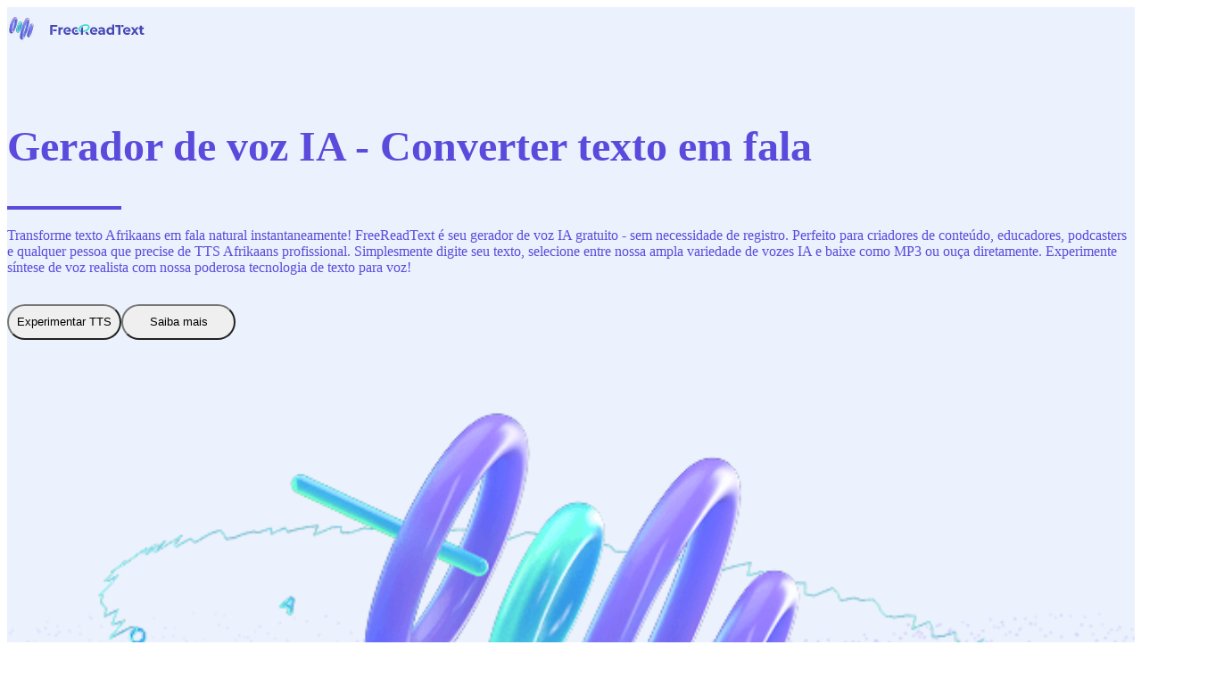

--- FILE ---
content_type: text/html; charset=utf-8
request_url: https://freereadtext.com/pt/text-to-speech/afrikaans-south-africa
body_size: 20651
content:
<!DOCTYPE html><html lang="pt"><head><meta charSet="utf-8"/><meta name="viewport" content="width=device-width, initial-scale=1"/><link rel="preload" as="image" href="https://i.pravatar.cc/80?img=1"/><link rel="preload" as="image" href="https://i.pravatar.cc/80?img=2"/><link rel="preload" as="image" href="https://i.pravatar.cc/80?img=3"/><link rel="preload" as="image" href="https://freereadtext.com/freereadtext.png"/><link rel="preload" as="image" href="https://freereadtext.com/bookus.svg"/><link rel="preload" as="image" href="https://freereadtext.com/logo192.webp"/><link rel="preload" as="image" href="https://freereadtext.com/freewhite.svg"/><link rel="stylesheet" href="/_next/static/css/a9bc275314b13ade.css" data-precedence="next"/><link rel="stylesheet" href="/_next/static/css/c1f8827712b76f85.css" data-precedence="next"/><link rel="stylesheet" href="/_next/static/css/c40ff8cfc7e6107d.css" data-precedence="next"/><link rel="stylesheet" href="/_next/static/css/ad5e97ef95be706e.css" data-precedence="next"/><link rel="stylesheet" href="/_next/static/css/bfe9ae1a7d8f67db.css" data-precedence="next"/><link rel="stylesheet" href="/_next/static/css/bcf8761981706fe5.css" data-precedence="next"/><link rel="preload" as="script" fetchPriority="low" href="/_next/static/chunks/webpack-c23236a9a4f0afc5.js"/><script src="/_next/static/chunks/4bd1b696-4ad49f259c53d116.js" async=""></script><script src="/_next/static/chunks/684-5efef8623fe9fb41.js" async=""></script><script src="/_next/static/chunks/main-app-037964b5d318d5f2.js" async=""></script><script src="/_next/static/chunks/96-4e26bae5a69e81eb.js" async=""></script><script src="/_next/static/chunks/234-1210c777ddfb0458.js" async=""></script><script src="/_next/static/chunks/118-d9b80b16248c2c46.js" async=""></script><script src="/_next/static/chunks/468-95cd3474e1cff474.js" async=""></script><script src="/_next/static/chunks/325-bf50f8a916a7cb84.js" async=""></script><script src="/_next/static/chunks/app/%5Blocale%5D/text-to-speech/%5Blanguage%5D/page-d8bc4e0c2b13e6ae.js" async=""></script><script src="/_next/static/chunks/874-5853b36c417a5f43.js" async=""></script><script src="/_next/static/chunks/426-4684629b54799dc0.js" async=""></script><script src="/_next/static/chunks/671-b8f24ef3f28dfbd5.js" async=""></script><script src="/_next/static/chunks/256-d03cc103fa5f54b6.js" async=""></script><script src="/_next/static/chunks/app/%5Blocale%5D/layout-3d7d8582835540bc.js" async=""></script><link rel="preload" href="https://www.googletagmanager.com/gtag/js?id=G-MXGRM7BY6D" as="script"/><link rel="preload" href="https://pagead2.googlesyndication.com/pagead/js/adsbygoogle.js?client=ca-pub-6480994957432778" as="script" crossorigin=""/><script type="application/ld+json">{"@context":"https://schema.org","@type":"Organization","name":"FreeReadText","alternateName":"Free Read Text","url":"https://freereadtext.com","logo":"https://freereadtext.com/logo512.png","sameAs":[],"contactPoint":{"@type":"ContactPoint","contactType":"customer service","availableLanguage":["English","Chinese","German","Spanish","French","Russian","Japanese","Korean","Italian","Indonesian","Portuguese","Arabic","Vietnamese","Swedish","Finnish","Dutch","Danish","Hungarian","Romanian"]}}</script><script type="application/ld+json">{"@context":"https://schema.org","@type":"WebSite","name":"FreeReadText","alternateName":"Free Text to Speech Online","url":"https://freereadtext.com","description":"Free AI voice generator that converts text to natural-sounding speech. Download MP3 files for free.","inLanguage":["en","zh","de","es","fr","ru","ja","ko","it","id","pt","ar","vi","sv","fi","nl","da","hu","ro"],"publisher":{"@type":"Organization","name":"FreeReadText","logo":{"@type":"ImageObject","url":"https://freereadtext.com/logo512.png"}}}</script><title>FreeReadText | Afrikaans Texto para Fala MP3 On-line</title><meta name="description" content="FreeReadText - Gerador de voz IA, converte texto Afrikaans em fala gratuitamente. Arquivo MP3 pode ser baixado. Com tecnologia de voz IA. Nosso leitor natural converte texto Afrikaans em MP3 com vozes IA realistas. Experimente qualidade TTS profissional instantaneamente!"/><meta name="keywords" content="tts, tts gratuito, ttsmp3, tts on-line, texto para fala, conversor de texto para fala, download de mp3 de texto para fala, download de texto para fala, texto para fala on-line, mp3 de texto para fala com vozes naturais, ler texto, texto para fala on-line grátis salvar como mp3"/><link rel="canonical" href="https://freereadtext.com/pt/text-to-speech/afrikaans-south-africa"/><link rel="alternate" hrefLang="en" href="https://freereadtext.com/en/text-to-speech/afrikaans-south-africa"/><link rel="alternate" hrefLang="zh" href="https://freereadtext.com/zh/text-to-speech/afrikaans-south-africa"/><link rel="alternate" hrefLang="de" href="https://freereadtext.com/de/text-to-speech/afrikaans-south-africa"/><link rel="alternate" hrefLang="es" href="https://freereadtext.com/es/text-to-speech/afrikaans-south-africa"/><link rel="alternate" hrefLang="fr" href="https://freereadtext.com/fr/text-to-speech/afrikaans-south-africa"/><link rel="alternate" hrefLang="ru" href="https://freereadtext.com/ru/text-to-speech/afrikaans-south-africa"/><link rel="alternate" hrefLang="ja" href="https://freereadtext.com/ja/text-to-speech/afrikaans-south-africa"/><link rel="alternate" hrefLang="ko" href="https://freereadtext.com/ko/text-to-speech/afrikaans-south-africa"/><link rel="alternate" hrefLang="it" href="https://freereadtext.com/it/text-to-speech/afrikaans-south-africa"/><link rel="alternate" hrefLang="id" href="https://freereadtext.com/id/text-to-speech/afrikaans-south-africa"/><link rel="alternate" hrefLang="pt" href="https://freereadtext.com/pt/text-to-speech/afrikaans-south-africa"/><link rel="alternate" hrefLang="ar" href="https://freereadtext.com/ar/text-to-speech/afrikaans-south-africa"/><link rel="alternate" hrefLang="vi" href="https://freereadtext.com/vi/text-to-speech/afrikaans-south-africa"/><link rel="alternate" hrefLang="sv" href="https://freereadtext.com/sv/text-to-speech/afrikaans-south-africa"/><link rel="alternate" hrefLang="fi" href="https://freereadtext.com/fi/text-to-speech/afrikaans-south-africa"/><link rel="alternate" hrefLang="nl" href="https://freereadtext.com/nl/text-to-speech/afrikaans-south-africa"/><link rel="alternate" hrefLang="da" href="https://freereadtext.com/da/text-to-speech/afrikaans-south-africa"/><link rel="alternate" hrefLang="hu" href="https://freereadtext.com/hu/text-to-speech/afrikaans-south-africa"/><link rel="alternate" hrefLang="ro" href="https://freereadtext.com/ro/text-to-speech/afrikaans-south-africa"/><link rel="alternate" hrefLang="x-default" href="https://freereadtext.com/en/text-to-speech/afrikaans-south-africa"/><meta property="og:title" content="FreeReadText | Afrikaans Texto para Fala MP3 On-line"/><meta property="og:description" content="FreeReadText - Gerador de voz IA, converte texto Afrikaans em fala gratuitamente. Arquivo MP3 pode ser baixado. Com tecnologia de voz IA. Nosso leitor natural converte texto Afrikaans em MP3 com vozes IA realistas. Experimente qualidade TTS profissional instantaneamente!"/><meta property="og:url" content="https://freereadtext.com/pt/text-to-speech/afrikaans-south-africa"/><meta property="og:site_name" content="FreeReadText"/><meta property="og:image" content="https://freereadtext.com/logo512.png"/><meta property="og:image:width" content="512"/><meta property="og:image:height" content="512"/><meta property="og:image:alt" content="FreeReadText Logo"/><meta property="og:type" content="website"/><meta name="twitter:card" content="summary_large_image"/><meta name="twitter:title" content="FreeReadText | Afrikaans Texto para Fala MP3 On-line"/><meta name="twitter:description" content="FreeReadText - Gerador de voz IA, converte texto Afrikaans em fala gratuitamente. Arquivo MP3 pode ser baixado. Com tecnologia de voz IA. Nosso leitor natural converte texto Afrikaans em MP3 com vozes IA realistas. Experimente qualidade TTS profissional instantaneamente!"/><meta name="twitter:image" content="https://freereadtext.com/logo512.png"/><script>document.querySelectorAll('body link[rel="icon"], body link[rel="apple-touch-icon"]').forEach(el => document.head.appendChild(el))</script><script src="/_next/static/chunks/polyfills-42372ed130431b0a.js" noModule=""></script></head><body class="antialiased"><header class="App-header"><div class="flex items-center justify-between px-4 md:px-6 lg:px-8 w-full"><div class="flex-shrink-0"><a id="logo" href="https://freereadtext.com" class="flex items-center"><img alt="logo" src="https://freereadtext.com/logo32.webp" style="height:32px;width:32px"/><img alt="name" src="https://freereadtext.com/name.svg" style="height:14px;margin-left:5px;width:128px"/></a></div><div class="hidden md:flex flex-1 ml-8"><nav aria-label="Main" data-orientation="horizontal" dir="ltr" data-slot="navigation-menu" data-viewport="true" class="group/navigation-menu relative flex max-w-max flex-1 items-center justify-center"><div style="position:relative"><ul data-orientation="horizontal" data-slot="navigation-menu-list" class="group flex-1 list-none items-center justify-center flex gap-6" dir="ltr"><li data-slot="navigation-menu-item" class="relative"><a href="https://freereadtext.com" class="navigator-menu-item active">Início</a></li><li data-slot="navigation-menu-item" class="relative"><a href="https://freereadtext.com/pt/speech-to-text" class="navigator-menu-item ">Voz para Texto</a></li><li data-slot="navigation-menu-item" class="relative"><button type="button" id="radix-«R1r96nb»" aria-haspopup="menu" aria-expanded="false" data-state="closed" data-slot="dropdown-menu-trigger" class="navigator-menu-item cursor-pointer">Contate-Nos</button></li></ul></div><div class="absolute top-full left-0 isolate z-50 flex justify-center"></div></nav></div><div class="hidden md:flex items-center"><button data-slot="dropdown-menu-trigger" data-variant="ghost" data-size="default" class="justify-center whitespace-nowrap rounded-md text-sm font-medium transition-all disabled:pointer-events-none disabled:opacity-50 [&amp;_svg]:pointer-events-none [&amp;_svg:not([class*=&#x27;size-&#x27;])]:size-4 shrink-0 [&amp;_svg]:shrink-0 outline-none focus-visible:border-ring focus-visible:ring-ring/50 focus-visible:ring-[3px] aria-invalid:ring-destructive/20 dark:aria-invalid:ring-destructive/40 aria-invalid:border-destructive hover:bg-accent hover:text-accent-foreground dark:hover:bg-accent/50 h-9 px-4 py-2 has-[&gt;svg]:px-3 flex items-center gap-2" type="button" id="radix-«Rd6nb»" aria-haspopup="menu" aria-expanded="false" data-state="closed"><img alt="language" src="https://freereadtext.com/earth.svg" style="height:16px;width:16px"/>Português</button></div><div class="md:hidden"><button data-slot="sheet-trigger" data-variant="ghost" data-size="icon" class="inline-flex items-center justify-center gap-2 whitespace-nowrap rounded-md text-sm font-medium transition-all disabled:pointer-events-none disabled:opacity-50 [&amp;_svg]:pointer-events-none [&amp;_svg:not([class*=&#x27;size-&#x27;])]:size-4 shrink-0 [&amp;_svg]:shrink-0 outline-none focus-visible:border-ring focus-visible:ring-ring/50 focus-visible:ring-[3px] aria-invalid:ring-destructive/20 dark:aria-invalid:ring-destructive/40 aria-invalid:border-destructive hover:bg-accent hover:text-accent-foreground dark:hover:bg-accent/50 size-9" type="button" aria-haspopup="dialog" aria-expanded="false" aria-controls="radix-«Rh6nb»" data-state="closed"><svg xmlns="http://www.w3.org/2000/svg" width="24" height="24" viewBox="0 0 24 24" fill="none" stroke="currentColor" stroke-width="2" stroke-linecap="round" stroke-linejoin="round" class="lucide lucide-menu h-6 w-6" aria-hidden="true"><path d="M4 5h16"></path><path d="M4 12h16"></path><path d="M4 19h16"></path></svg></button></div></div></header><script type="application/ld+json">{"@context":"https://schema.org","@type":"BreadcrumbList","itemListElement":[{"@type":"ListItem","position":1,"name":"Home","item":"https://freereadtext.com/pt"},{"@type":"ListItem","position":2,"name":"Text to Speech","item":"https://freereadtext.com/pt/text-to-speech/afrikaans-south-africa"},{"@type":"ListItem","position":3,"name":"Afrikaans TTS","item":"https://freereadtext.com/pt/text-to-speech/afrikaans-south-africa"}]}</script><script type="application/ld+json">{"@context":"https://schema.org","@type":"FAQPage","mainEntity":[{"@type":"Question","name":"O que é conversão de texto em fala e como funciona nosso serviço TTS gratuito?","acceptedAnswer":{"@type":"Answer","text":"Conversão de texto em fala (TTS) é uma tecnologia avançada de IA que converte texto escrito em fala de som natural usando inteligência artificial. Nossa plataforma gratuita online de conversão de texto em fala funciona como um gerador de voz IA abrangente que transforma seu conteúdo escrito em áudio profissional. O processo é simples: cole seu texto em nosso leitor de texto, escolha de nossa extensa biblioteca de vozes naturais de leitor, e nossa IA de conversão de texto em fala irá instantaneamente gerar síntese de fala de alta qualidade. Nosso gerador de voz IA gratuito serve como um poderoso conversor de texto para áudio, perfeito para criar podcasts, audiolivros, conteúdo educacional ou soluções de acessibilidade. Ao contrário do software de fala tradicional, nosso gerador IA de conversão de texto em fala fornece vozes de som natural que rivalizam com a fala humana."}},{"@type":"Question","name":"FreeReadText é um gerador de conversão de texto em fala completamente gratuito sem limites?","acceptedAnswer":{"@type":"Answer","text":"Absolutamente! FreeReadText é uma plataforma de conversão de texto em fala online completamente gratuita que oferece acesso ilimitado aos nossos serviços gratuitos de gerador de voz IA. Nosso conversor abrangente de texto para voz permite conversões ilimitadas de texto em fala para uso pessoal, educacional e comercial sem taxas ocultas ou requisitos de assinatura. Você pode usar nosso leitor TTS gratuito para converter texto em áudio quantas vezes precisar, baixar arquivos MP3 ilimitados e acessar nosso gerador avançado de IA de conversão de texto em fala sem registro ou login. Nossa solução gratuita de conversão de texto para áudio inclui acesso a múltiplas opções de voz, vários formatos de áudio e tecnologia de síntese de fala de alta qualidade."}},{"@type":"Question","name":"Posso baixar arquivos MP3 do seu serviço online de conversão de texto em fala?","acceptedAnswer":{"@type":"Answer","text":"Sim! Nosso gerador MP3 de conversão de texto em fala oferece capacidades de download instantâneo para todos os arquivos de áudio convertidos. Nosso conversor de áudio gratuito avançado cria downloads MP3 de qualidade premium do seu texto usando tecnologia de voz IA de ponta e algoritmos de síntese de fala. Você pode usar nosso serviço TTS online para gerar conteúdo de voz profissional e receber downloads MP3 gratuitos perfeitos para podcasts, audiolivros, materiais educacionais, apresentações ou qualquer aplicação de leitor de texto. Nosso conversor de áudio suporta múltiplos formatos incluindo MP3 e WAV, garantindo compatibilidade com todos os dispositivos e plataformas."}},{"@type":"Question","name":"Quais idiomas seu gerador de voz IA e conversão de texto em fala suportam?","acceptedAnswer":{"@type":"Answer","text":"Nossa plataforma abrangente de IA multilíngue de conversão de texto em fala suporta mais de 100 idiomas e dialetos, tornando-se um dos sistemas de geração de voz mais versáteis disponíveis online. Oferecemos conversão de texto em fala em inglês premium com múltiplas variações de sotaque, texto para voz em espanhol com dialetos regionais, TTS francês com opções parisienses e canadenses, gerador de voz alemão com pronúncia autêntica, leitor de texto chinês suportando tanto mandarim quanto cantonês, vozes IA japonesas, conversão de texto em fala coreana, síntese de voz russa, leitor natural italiano, texto para áudio português, gerador de voz árabe, conversão de texto em fala hindi e dezenas de outros idiomas."}},{"@type":"Question","name":"Posso personalizar configurações de voz no seu gerador de voz IA gratuito?","acceptedAnswer":{"@type":"Answer","text":"Absolutamente! Nosso sofisticado gerador de conversão de texto em fala oferece opções extensivas de personalização que rivalizam com software TTS premium, tudo disponível através de nossa plataforma de tecnologia de voz IA. Você pode ajustar precisamente a velocidade da voz desde fala lenta e deliberada perfeita para conteúdo educacional até entrega rápida ideal para materiais sensíveis ao tempo. Nossos controles avançados de tom permitem criar diferentes vozes de personagens, desde tons profundos e autoritários até apresentações mais agudas e animadas. As configurações do leitor natural incluem ajustes de inflexão de voz, variações de tom emocional e capacidades de ajuste fino de pronúncia."}},{"@type":"Question","name":"Quais formatos de áudio e opções de voz estão disponíveis no seu software TTS?","acceptedAnswer":{"@type":"Answer","text":"Nossa plataforma abrangente online de conversão de texto em fala suporta uma ampla gama de formatos de áudio e opções de voz projetadas para atender todas as necessidades profissionais e pessoais. Para formatos de áudio, fornecemos downloads MP3 de alta qualidade (a escolha mais popular para conteúdo web e podcasts) e arquivos WAV não comprimidos (perfeitos para produção de áudio profissional e transmissão). Nossa diversa biblioteca de voz IA inclui vozes masculinas e femininas autênticas em todas as faixas etárias, desde vozes de jovens adultos perfeitas para conteúdo educacional até tons maduros e autoritários adequados para apresentações empresariais."}}]}</script><script type="application/ld+json">{"@context":"https://schema.org","@type":"WebApplication","name":"FreeReadText Text to Speech","description":"Free online text to speech converter with AI voices. Convert text to MP3 audio files.","url":"https://freereadtext.com","applicationCategory":"UtilitiesApplication","operatingSystem":"All","offers":{"@type":"Offer","price":"0","priceCurrency":"USD"},"featureList":["Text to Speech Conversion","Multiple AI Voices","MP3 Download","Multiple Languages Support","Adjustable Speed and Pitch"]}</script><div class="App"><section class="hero-section-wrapper" style="background-image:url(https://freereadtext.com/background.png)"><div class="hero-section-container mx-auto max-w-screen-2xl px-4 sm:px-6 lg:px-8 2xl:px-12"><div class="hero-section grid grid-cols-1 lg:grid-cols-2 gap-8"><div><div class="w-full"><h1 class="home-h1">Gerador de voz IA - Converter texto em fala</h1></div><div class="w-full"><div class="home-divider"></div></div><div class="w-full"><h3 class="home-h3">Transforme texto Afrikaans em fala natural instantaneamente! FreeReadText é seu gerador de voz IA gratuito - sem necessidade de registro. Perfeito para criadores de conteúdo, educadores, podcasters e qualquer pessoa que precise de TTS Afrikaans profissional. Simplesmente digite seu texto, selecione entre nossa ampla variedade de vozes IA e baixe como MP3 ou ouça diretamente. Experimente síntese de voz realista com nossa poderosa tecnologia de texto para voz!</h3></div><div class="hero-buttons-row flex gap-4"><button data-slot="button" data-variant="default" data-size="default" class="inline-flex items-center justify-center gap-2 whitespace-nowrap rounded-md text-sm font-medium transition-all disabled:pointer-events-none disabled:opacity-50 [&amp;_svg]:pointer-events-none [&amp;_svg:not([class*=&#x27;size-&#x27;])]:size-4 shrink-0 [&amp;_svg]:shrink-0 outline-none focus-visible:border-ring focus-visible:ring-ring/50 focus-visible:ring-[3px] aria-invalid:ring-destructive/20 dark:aria-invalid:ring-destructive/40 aria-invalid:border-destructive bg-primary text-primary-foreground hover:bg-primary/90 h-9 px-4 py-2 has-[&gt;svg]:px-3 try-tts-button">Experimentar TTS</button><button data-slot="button" data-variant="outline" data-size="default" class="inline-flex items-center justify-center gap-2 whitespace-nowrap rounded-md text-sm font-medium transition-all disabled:pointer-events-none disabled:opacity-50 [&amp;_svg]:pointer-events-none [&amp;_svg:not([class*=&#x27;size-&#x27;])]:size-4 shrink-0 [&amp;_svg]:shrink-0 outline-none focus-visible:border-ring focus-visible:ring-ring/50 focus-visible:ring-[3px] aria-invalid:ring-destructive/20 dark:aria-invalid:ring-destructive/40 aria-invalid:border-destructive border bg-background shadow-xs hover:bg-accent hover:text-accent-foreground dark:bg-input/30 dark:border-input dark:hover:bg-input/50 h-9 px-4 py-2 has-[&gt;svg]:px-3 learn-more-button">Saiba mais</button></div></div><div><img src="https://freereadtext.com/banner.png" alt="FreeReadText AI Voice Generator Banner" class="banner-img"/></div></div></div></section><main class="mx-auto max-w-screen-2xl px-4 sm:px-6 lg:px-8 2xl:px-12"><div class="tts-controls"><div class="mb-4"><ins class="adsbygoogle" style="display:block" data-ad-client="ca-pub-6480994957432778" data-ad-slot="9419317644" data-ad-format="auto" data-full-width-responsive="true"></ins></div><textarea data-slot="textarea" class="border-input placeholder:text-muted-foreground focus-visible:border-ring focus-visible:ring-ring/50 aria-invalid:ring-destructive/20 dark:aria-invalid:ring-destructive/40 aria-invalid:border-destructive dark:bg-input/30 flex field-sizing-content w-full rounded-md border bg-transparent px-3 py-2 shadow-xs transition-[color,box-shadow] outline-none focus-visible:ring-[3px] disabled:cursor-not-allowed disabled:opacity-50 md:text-sm min-h-[120px] text-base" maxLength="5000" placeholder="Copie e cole seu texto aqui"></textarea><div class="grid grid-cols-1 md:grid-cols-2 gap-4 mt-4"><div class="selection-with-title"><h5 class="text-sm font-medium mb-2">Idioma</h5><button type="button" role="combobox" aria-controls="radix-«R151a7ne6nb»" aria-expanded="false" aria-autocomplete="none" dir="ltr" data-state="closed" data-slot="select-trigger" data-size="default" class="border-input data-[placeholder]:text-muted-foreground [&amp;_svg:not([class*=&#x27;text-&#x27;])]:text-muted-foreground focus-visible:border-ring focus-visible:ring-ring/50 aria-invalid:ring-destructive/20 dark:aria-invalid:ring-destructive/40 aria-invalid:border-destructive dark:bg-input/30 dark:hover:bg-input/50 flex items-center justify-between gap-2 rounded-md border bg-transparent px-3 py-2 text-sm whitespace-nowrap shadow-xs transition-[color,box-shadow] outline-none focus-visible:ring-[3px] disabled:cursor-not-allowed disabled:opacity-50 data-[size=default]:h-9 data-[size=sm]:h-8 *:data-[slot=select-value]:line-clamp-1 *:data-[slot=select-value]:flex *:data-[slot=select-value]:items-center *:data-[slot=select-value]:gap-2 [&amp;_svg]:pointer-events-none [&amp;_svg]:shrink-0 [&amp;_svg:not([class*=&#x27;size-&#x27;])]:size-4 w-full md:w-[240px]"><span data-slot="select-value" style="pointer-events:none"></span><svg xmlns="http://www.w3.org/2000/svg" width="24" height="24" viewBox="0 0 24 24" fill="none" stroke="currentColor" stroke-width="2" stroke-linecap="round" stroke-linejoin="round" class="lucide lucide-chevron-down size-4 opacity-50" aria-hidden="true"><path d="m6 9 6 6 6-6"></path></svg></button><select aria-hidden="true" tabindex="-1" style="position:absolute;border:0;width:1px;height:1px;padding:0;margin:-1px;overflow:hidden;clip:rect(0, 0, 0, 0);white-space:nowrap;word-wrap:normal"></select></div><div class="selection-with-title"><h5 class="text-sm font-medium mb-2">Voz</h5><button type="button" role="combobox" aria-controls="radix-«R191a7ne6nb»" aria-expanded="false" aria-autocomplete="none" dir="ltr" data-state="closed" data-slot="select-trigger" data-size="default" class="border-input data-[placeholder]:text-muted-foreground [&amp;_svg:not([class*=&#x27;text-&#x27;])]:text-muted-foreground focus-visible:border-ring focus-visible:ring-ring/50 aria-invalid:ring-destructive/20 dark:aria-invalid:ring-destructive/40 aria-invalid:border-destructive dark:bg-input/30 dark:hover:bg-input/50 flex items-center justify-between gap-2 rounded-md border bg-transparent px-3 py-2 text-sm whitespace-nowrap shadow-xs transition-[color,box-shadow] outline-none focus-visible:ring-[3px] disabled:cursor-not-allowed disabled:opacity-50 data-[size=default]:h-9 data-[size=sm]:h-8 *:data-[slot=select-value]:line-clamp-1 *:data-[slot=select-value]:flex *:data-[slot=select-value]:items-center *:data-[slot=select-value]:gap-2 [&amp;_svg]:pointer-events-none [&amp;_svg]:shrink-0 [&amp;_svg:not([class*=&#x27;size-&#x27;])]:size-4 w-full md:w-[240px]"><span data-slot="select-value" style="pointer-events:none"></span><svg xmlns="http://www.w3.org/2000/svg" width="24" height="24" viewBox="0 0 24 24" fill="none" stroke="currentColor" stroke-width="2" stroke-linecap="round" stroke-linejoin="round" class="lucide lucide-chevron-down size-4 opacity-50" aria-hidden="true"><path d="m6 9 6 6 6-6"></path></svg></button><select aria-hidden="true" tabindex="-1" style="position:absolute;border:0;width:1px;height:1px;padding:0;margin:-1px;overflow:hidden;clip:rect(0, 0, 0, 0);white-space:nowrap;word-wrap:normal"></select></div></div><div class="mt-5"><h5 class="text-sm font-medium mb-2">Velocidade de fala</h5></div><div class="w-full md:w-5/6"><div class="slider"><span dir="ltr" data-orientation="horizontal" aria-disabled="false" data-slot="slider" class="relative flex touch-none items-center select-none data-[disabled]:opacity-50 data-[orientation=vertical]:h-full data-[orientation=vertical]:min-h-44 data-[orientation=vertical]:w-auto data-[orientation=vertical]:flex-col w-full" style="--radix-slider-thumb-transform:translateX(-50%)"><span data-orientation="horizontal" data-slot="slider-track" class="bg-muted relative grow overflow-hidden rounded-full data-[orientation=horizontal]:h-1.5 data-[orientation=horizontal]:w-full data-[orientation=vertical]:h-full data-[orientation=vertical]:w-1.5"><span data-orientation="horizontal" data-slot="slider-range" class="bg-primary absolute data-[orientation=horizontal]:h-full data-[orientation=vertical]:w-full" style="left:0%;right:66.66666666666667%"></span></span><span style="transform:var(--radix-slider-thumb-transform);position:absolute;left:calc(0% + 0px)"><span role="slider" aria-valuemin="-100" aria-valuemax="200" aria-orientation="horizontal" data-orientation="horizontal" tabindex="0" data-slot="slider-thumb" class="border-primary ring-ring/50 block size-4 shrink-0 rounded-full border bg-white shadow-sm transition-[color,box-shadow] hover:ring-4 focus-visible:ring-4 focus-visible:outline-hidden disabled:pointer-events-none disabled:opacity-50" style="display:none" data-radix-collection-item=""></span><input style="display:none"/></span></span><span class="text-xs text-muted-foreground ml-2">1.00</span></div></div><div class="mt-5"><h5 class="text-sm font-medium mb-2">Altura</h5></div><div class="w-full md:w-5/6"><div class="slider"><span dir="ltr" data-orientation="horizontal" aria-disabled="false" data-slot="slider" class="relative flex touch-none items-center select-none data-[disabled]:opacity-50 data-[orientation=vertical]:h-full data-[orientation=vertical]:min-h-44 data-[orientation=vertical]:w-auto data-[orientation=vertical]:flex-col w-full" style="--radix-slider-thumb-transform:translateX(-50%)"><span data-orientation="horizontal" data-slot="slider-track" class="bg-muted relative grow overflow-hidden rounded-full data-[orientation=horizontal]:h-1.5 data-[orientation=horizontal]:w-full data-[orientation=vertical]:h-full data-[orientation=vertical]:w-1.5"><span data-orientation="horizontal" data-slot="slider-range" class="bg-primary absolute data-[orientation=horizontal]:h-full data-[orientation=vertical]:w-full" style="left:0%;right:50%"></span></span><span style="transform:var(--radix-slider-thumb-transform);position:absolute;left:calc(0% + 0px)"><span role="slider" aria-valuemin="-50" aria-valuemax="50" aria-orientation="horizontal" data-orientation="horizontal" tabindex="0" data-slot="slider-thumb" class="border-primary ring-ring/50 block size-4 shrink-0 rounded-full border bg-white shadow-sm transition-[color,box-shadow] hover:ring-4 focus-visible:ring-4 focus-visible:outline-hidden disabled:pointer-events-none disabled:opacity-50" style="display:none" data-radix-collection-item=""></span><input style="display:none"/></span></span><span class="text-xs text-muted-foreground ml-2">1.00</span></div></div><div class="mt-5 flex justify-center"><div class=""></div></div><div class="mt-5 text-center"><button data-slot="button" data-variant="default" data-size="default" class="inline-flex items-center justify-center gap-2 whitespace-nowrap rounded-md text-sm font-medium transition-all disabled:pointer-events-none disabled:opacity-50 [&amp;_svg]:pointer-events-none [&amp;_svg:not([class*=&#x27;size-&#x27;])]:size-4 shrink-0 [&amp;_svg]:shrink-0 outline-none focus-visible:border-ring focus-visible:ring-ring/50 focus-visible:ring-[3px] aria-invalid:ring-destructive/20 dark:aria-invalid:ring-destructive/40 aria-invalid:border-destructive bg-primary text-primary-foreground hover:bg-primary/90 h-9 px-4 py-2 has-[&gt;svg]:px-3 convert-btn disabled-by-adblocker" disabled="">Gerar voz de IA</button></div></div><h2 class="language-info-card"><p class="text-base leading-relaxed">af-ZA é o código de internacionalização para o africâner, uma língua africana falada e utilizada na África do Sul. O africâner é uma língua que evoluiu em paralelo ao holandês, com muitas palavras e expressões derivadas do holandês. O código de idioma af-ZA é comumente utilizado para fins de localização e internacionalização em aplicativos de software e sites da web.</p></h2><section class="features"><div class="grid grid-cols-1 lg:grid-cols-12 gap-4"><div class="col-span-1 lg:col-span-4 xl:col-span-6"><div class="left-feature"><h2 class="left-feature-title">Converte texto em voz natural com alguns cliques</h2><p class="left-feature-description">Encontre uma voz para sua marca ou sua próxima história única. Conecte-se com o seu público usando nossa voz sintetizada realista.</p></div></div><div class="col-span-1 lg:col-span-8 xl:col-span-6"><div class="w-full"><div class="first-feature feature-block"><img alt="Copy and paste text icon" src="https://freereadtext.com/copypaste.webp" class="feature-img"/><div class="flex flex-col items-start"><div class="feature-title">Copie e cole seu conteúdo</div><span class="feature-description">Cole o conteúdo na área de texto. Os caracteres devem ser menos de 5000 cada vez.</span></div></div></div><div class="w-full"><div class="second-feature feature-block"><img alt="Edit and fine-tune settings icon" src="https://freereadtext.com/editfine.webp" class="feature-img"/><div class="flex flex-col items-start"><div class="feature-title">Edite e ajuste fino</div><span class="feature-description">Você pode adicionar códigos SSML. Selecione o idioma e a voz. Então clique no botão Converter.</span></div></div></div><div class="w-full"><div class="third-feature feature-block"><img alt="Download MP3 icon" src="https://freereadtext.com/downloadmp3.webp" class="feature-img"/><div class="flex flex-col items-start"><div class="feature-title">Baixe o MP3</div><span class="feature-description">Espere um pouco e você pode baixar o arquivo de áudio MP3 assim que a conversão terminar.</span></div></div></div></div></div></section><div id="voice-examples" class="voice-examples"><div class="w-full"><div class="audio-examples-title w-full">Exemplos de vozes naturais</div></div><div class="grid grid-cols-1 sm:grid-cols-2 md:grid-cols-2 lg:grid-cols-3 xl:grid-cols-4 gap-4"><div><div class="audio-example flex flex-col items-start w-full px-4"><div class="audio-title">Inglês masculino</div><audio controls="" class="w-full" src="https://freereadtext.com/audio/english-male.mp3"></audio></div></div><div><div class="audio-example flex flex-col items-start w-full px-4"><div class="audio-title">Inglês feminino</div><audio controls="" class="w-full" src="https://freereadtext.com/audio/english-female.mp3"></audio></div></div><div><div class="audio-example flex flex-col items-start w-full px-4"><div class="audio-title">Alemão masculino</div><audio controls="" class="w-full" src="https://freereadtext.com/audio/german-male.mp3"></audio></div></div><div><div class="audio-example flex flex-col items-start w-full px-4"><div class="audio-title">Alemão feminino</div><audio controls="" class="w-full" src="https://freereadtext.com/audio/german-female.mp3"></audio></div></div><div><div class="audio-example flex flex-col items-start w-full px-4"><div class="audio-title">Francês masculino</div><audio controls="" class="w-full" src="https://freereadtext.com/audio/french-male.mp3"></audio></div></div><div><div class="audio-example flex flex-col items-start w-full px-4"><div class="audio-title">Francês feminino</div><audio controls="" class="w-full" src="https://freereadtext.com/audio/french-female.mp3"></audio></div></div><div><div class="audio-example flex flex-col items-start w-full px-4"><div class="audio-title">Chinês masculino</div><audio controls="" class="w-full" src="https://freereadtext.com/audio/chinese-male.mp3"></audio></div></div><div><div class="audio-example flex flex-col items-start w-full px-4"><div class="audio-title">Chinês feminino</div><audio controls="" class="w-full" src="https://freereadtext.com/audio/chinese-female.mp3"></audio></div></div><div><div class="audio-example flex flex-col items-start w-full px-4"><div class="audio-title">Espanhol masculino</div><audio controls="" class="w-full" src="https://freereadtext.com/audio/spanish-male.mp3"></audio></div></div><div><div class="audio-example flex flex-col items-start w-full px-4"><div class="audio-title">Espanhol feminino</div><audio controls="" class="w-full" src="https://freereadtext.com/audio/spanish-female.mp3"></audio></div></div><div><div class="audio-example flex flex-col items-start w-full px-4"><div class="audio-title">Russo masculino</div><audio controls="" class="w-full" src="https://freereadtext.com/audio/russian-male.mp3"></audio></div></div><div><div class="audio-example flex flex-col items-start w-full px-4"><div class="audio-title">Russo feminino</div><audio controls="" class="w-full" src="https://freereadtext.com/audio/russian-female.mp3"></audio></div></div></div></div></main><div class="supported-languages"><div class="supported-languages-row container grid grid-cols-1 lg:grid-cols-12 gap-4"><div class="col-span-1 lg:col-span-4 sl-text-content"><span class="sl-title">Idiomas que nós suportamos</span><span class="sl-text">Nós suportamos até 130 idiomas e dialetos</span></div><div class="col-span-1 lg:col-span-8 sl-table"><table><tbody><tr><td>Inglês (Estados Unidos)</td><td>Inglês (Reino Unido)</td><td>Francês (França)</td></tr><tr><td>Tcheco (Tchecoslovaquia)</td><td>Holandês (Bélgica)</td><td>Árabe (Arábia Saudita)</td></tr><tr><td>Alemão (Alemanha)</td><td>Irlandês (Irlanda)</td><td>Japonês (Japão)</td></tr><tr><td>Coreano (Coréia)</td><td>Polonês (Polônia)</td><td>Russo (Rússia)</td></tr><tr><td>Espanhol (Espanha)</td><td>Espanhol (México)</td><td>Romeno (Romênia)</td></tr><tr><td>Persa (Irã)</td><td>Hindi (Índia)</td><td>Grego (Grécia)</td></tr><tr><td>Alemão (Áustria)</td><td>Alemão (Suíça)</td><td>Francês (Bélgica)</td></tr><tr><td>Filipino (Filipinas)</td><td>Islandês (Islândia)</td><td>Hebraico (Israel)</td></tr><tr><td>Lao (Laos)</td><td>Maltês (Malta)</td><td>Português (Brasil)</td></tr><tr><td>Eslovaco (Eslováquia)</td><td>Somali (Somália)</td><td>Espanhol (Cuba)</td></tr></tbody></table><img src="https://freereadtext.com/arrow.svg" alt="supported-lang-arrow" class="arrow"/></div></div></div><section class="user-voice-section"><div class="mx-auto max-w-7xl px-4 sm:px-6 lg:px-8"><div class="user-voice-header"><h2 class="user-voice-title">O que nossos usuários dizem</h2><p class="user-voice-subtitle">Descubra como nossa tecnologia de IA de texto para voz e gerador de voz transforma a maneira como as pessoas criam conteúdo de áudio</p></div><div class="testimonials-grid"><article class="testimonial-card"><div class="testimonial-content"><p class="testimonial-comment">&quot;<!-- -->Este software gratuito de texto para voz é incrível! Uso o gerador de voz IA para meus podcasts e a qualidade do áudio rivaliza com software TTS caro. O trocador de voz e síntese de voz natural tornam a criação de conteúdo sem esforço.<!-- -->&quot;</p></div><div class="testimonial-author"><img src="https://i.pravatar.cc/80?img=1" alt="Sarah Chen avatar" class="author-avatar"/><div class="author-info"><h4 class="author-name">Sarah Chen</h4></div></div></article><article class="testimonial-card"><div class="testimonial-content"><p class="testimonial-comment">&quot;<!-- -->Como criador de conteúdo, eu precisava de conversão confiável de texto para áudio. Este leitor de texto online com downloads gratuitos de MP3 me economizou horas. O gerador de IA de texto para voz produz resultados profissionais toda vez que preciso converter texto.<!-- -->&quot;</p></div><div class="testimonial-author"><img src="https://i.pravatar.cc/80?img=2" alt="Michael Rodriguez avatar" class="author-avatar"/><div class="author-info"><h4 class="author-name">Michael Rodriguez</h4></div></div></article><article class="testimonial-card"><div class="testimonial-content"><p class="testimonial-comment">&quot;<!-- -->Perfeito para meus vídeos de aprendizado de idiomas! As vozes de texto para voz soam incrivelmente naturais. Adoro usar o criador de vozes para personagens diferentes e o conversor de áudio gratuito funciona perfeitamente para meu conteúdo educacional.<!-- -->&quot;</p></div><div class="testimonial-author"><img src="https://i.pravatar.cc/80?img=3" alt="Emma Thompson avatar" class="author-avatar"/><div class="author-info"><h4 class="author-name">Emma Thompson</h4></div></div></article></div></div></section><section class="faq-section"><div class="mx-auto max-w-7xl px-4 sm:px-6 lg:px-8"><h2 class="faq-section-title">Perguntas Frequentes</h2><div class="faq-section-content"><div data-slot="accordion" class="faq-collapse w-full" data-orientation="vertical"><div data-state="closed" data-orientation="vertical" data-slot="accordion-item" class="border-b last:border-b-0 faq-panel"><h3 data-orientation="vertical" data-state="closed" class="flex"><button type="button" aria-controls="radix-«R16m7ne6nb»" aria-expanded="false" data-state="closed" data-orientation="vertical" id="radix-«R6m7ne6nb»" data-slot="accordion-trigger" class="focus-visible:border-ring focus-visible:ring-ring/50 flex flex-1 items-start justify-between gap-4 rounded-md py-4 text-sm font-medium transition-all outline-none hover:underline focus-visible:ring-[3px] disabled:pointer-events-none disabled:opacity-50 [&amp;[data-state=open]&gt;svg]:rotate-180 text-left" data-radix-collection-item="">O que é conversão de texto em fala e como funciona nosso serviço TTS gratuito?<svg xmlns="http://www.w3.org/2000/svg" width="24" height="24" viewBox="0 0 24 24" fill="none" stroke="currentColor" stroke-width="2" stroke-linecap="round" stroke-linejoin="round" class="lucide lucide-chevron-down text-muted-foreground pointer-events-none size-4 shrink-0 translate-y-0.5 transition-transform duration-200" aria-hidden="true"><path d="m6 9 6 6 6-6"></path></svg></button></h3><div data-state="closed" id="radix-«R16m7ne6nb»" role="region" aria-labelledby="radix-«R6m7ne6nb»" data-orientation="vertical" data-slot="accordion-content" class="overflow-hidden text-sm data-[state=closed]:hidden data-[state=open]:block" style="--radix-accordion-content-height:var(--radix-collapsible-content-height);--radix-accordion-content-width:var(--radix-collapsible-content-width)"><div class="pt-0 pb-4"><p>Conversão de texto em fala (TTS) é uma tecnologia avançada de IA que converte texto escrito em fala de som natural usando inteligência artificial. Nossa plataforma gratuita online de conversão de texto em fala funciona como um gerador de voz IA abrangente que transforma seu conteúdo escrito em áudio profissional. O processo é simples: cole seu texto em nosso leitor de texto, escolha de nossa extensa biblioteca de vozes naturais de leitor, e nossa IA de conversão de texto em fala irá instantaneamente gerar síntese de fala de alta qualidade. Nosso gerador de voz IA gratuito serve como um poderoso conversor de texto para áudio, perfeito para criar podcasts, audiolivros, conteúdo educacional ou soluções de acessibilidade. Ao contrário do software de fala tradicional, nosso gerador IA de conversão de texto em fala fornece vozes de som natural que rivalizam com a fala humana.</p></div></div></div><div data-state="closed" data-orientation="vertical" data-slot="accordion-item" class="border-b last:border-b-0 faq-panel"><h3 data-orientation="vertical" data-state="closed" class="flex"><button type="button" aria-controls="radix-«R1am7ne6nb»" aria-expanded="false" data-state="closed" data-orientation="vertical" id="radix-«Ram7ne6nb»" data-slot="accordion-trigger" class="focus-visible:border-ring focus-visible:ring-ring/50 flex flex-1 items-start justify-between gap-4 rounded-md py-4 text-sm font-medium transition-all outline-none hover:underline focus-visible:ring-[3px] disabled:pointer-events-none disabled:opacity-50 [&amp;[data-state=open]&gt;svg]:rotate-180 text-left" data-radix-collection-item="">FreeReadText é um gerador de conversão de texto em fala completamente gratuito sem limites?<svg xmlns="http://www.w3.org/2000/svg" width="24" height="24" viewBox="0 0 24 24" fill="none" stroke="currentColor" stroke-width="2" stroke-linecap="round" stroke-linejoin="round" class="lucide lucide-chevron-down text-muted-foreground pointer-events-none size-4 shrink-0 translate-y-0.5 transition-transform duration-200" aria-hidden="true"><path d="m6 9 6 6 6-6"></path></svg></button></h3><div data-state="closed" id="radix-«R1am7ne6nb»" role="region" aria-labelledby="radix-«Ram7ne6nb»" data-orientation="vertical" data-slot="accordion-content" class="overflow-hidden text-sm data-[state=closed]:hidden data-[state=open]:block" style="--radix-accordion-content-height:var(--radix-collapsible-content-height);--radix-accordion-content-width:var(--radix-collapsible-content-width)"><div class="pt-0 pb-4"><p>Absolutamente! FreeReadText é uma plataforma de conversão de texto em fala online completamente gratuita que oferece acesso ilimitado aos nossos serviços gratuitos de gerador de voz IA. Nosso conversor abrangente de texto para voz permite conversões ilimitadas de texto em fala para uso pessoal, educacional e comercial sem taxas ocultas ou requisitos de assinatura. Você pode usar nosso leitor TTS gratuito para converter texto em áudio quantas vezes precisar, baixar arquivos MP3 ilimitados e acessar nosso gerador avançado de IA de conversão de texto em fala sem registro ou login. Nossa solução gratuita de conversão de texto para áudio inclui acesso a múltiplas opções de voz, vários formatos de áudio e tecnologia de síntese de fala de alta qualidade.</p></div></div></div><div data-state="closed" data-orientation="vertical" data-slot="accordion-item" class="border-b last:border-b-0 faq-panel"><h3 data-orientation="vertical" data-state="closed" class="flex"><button type="button" aria-controls="radix-«R1em7ne6nb»" aria-expanded="false" data-state="closed" data-orientation="vertical" id="radix-«Rem7ne6nb»" data-slot="accordion-trigger" class="focus-visible:border-ring focus-visible:ring-ring/50 flex flex-1 items-start justify-between gap-4 rounded-md py-4 text-sm font-medium transition-all outline-none hover:underline focus-visible:ring-[3px] disabled:pointer-events-none disabled:opacity-50 [&amp;[data-state=open]&gt;svg]:rotate-180 text-left" data-radix-collection-item="">Posso baixar arquivos MP3 do seu serviço online de conversão de texto em fala?<svg xmlns="http://www.w3.org/2000/svg" width="24" height="24" viewBox="0 0 24 24" fill="none" stroke="currentColor" stroke-width="2" stroke-linecap="round" stroke-linejoin="round" class="lucide lucide-chevron-down text-muted-foreground pointer-events-none size-4 shrink-0 translate-y-0.5 transition-transform duration-200" aria-hidden="true"><path d="m6 9 6 6 6-6"></path></svg></button></h3><div data-state="closed" id="radix-«R1em7ne6nb»" role="region" aria-labelledby="radix-«Rem7ne6nb»" data-orientation="vertical" data-slot="accordion-content" class="overflow-hidden text-sm data-[state=closed]:hidden data-[state=open]:block" style="--radix-accordion-content-height:var(--radix-collapsible-content-height);--radix-accordion-content-width:var(--radix-collapsible-content-width)"><div class="pt-0 pb-4"><p>Sim! Nosso gerador MP3 de conversão de texto em fala oferece capacidades de download instantâneo para todos os arquivos de áudio convertidos. Nosso conversor de áudio gratuito avançado cria downloads MP3 de qualidade premium do seu texto usando tecnologia de voz IA de ponta e algoritmos de síntese de fala. Você pode usar nosso serviço TTS online para gerar conteúdo de voz profissional e receber downloads MP3 gratuitos perfeitos para podcasts, audiolivros, materiais educacionais, apresentações ou qualquer aplicação de leitor de texto. Nosso conversor de áudio suporta múltiplos formatos incluindo MP3 e WAV, garantindo compatibilidade com todos os dispositivos e plataformas.</p></div></div></div><div data-state="closed" data-orientation="vertical" data-slot="accordion-item" class="border-b last:border-b-0 faq-panel"><h3 data-orientation="vertical" data-state="closed" class="flex"><button type="button" aria-controls="radix-«R1im7ne6nb»" aria-expanded="false" data-state="closed" data-orientation="vertical" id="radix-«Rim7ne6nb»" data-slot="accordion-trigger" class="focus-visible:border-ring focus-visible:ring-ring/50 flex flex-1 items-start justify-between gap-4 rounded-md py-4 text-sm font-medium transition-all outline-none hover:underline focus-visible:ring-[3px] disabled:pointer-events-none disabled:opacity-50 [&amp;[data-state=open]&gt;svg]:rotate-180 text-left" data-radix-collection-item="">Quais idiomas seu gerador de voz IA e conversão de texto em fala suportam?<svg xmlns="http://www.w3.org/2000/svg" width="24" height="24" viewBox="0 0 24 24" fill="none" stroke="currentColor" stroke-width="2" stroke-linecap="round" stroke-linejoin="round" class="lucide lucide-chevron-down text-muted-foreground pointer-events-none size-4 shrink-0 translate-y-0.5 transition-transform duration-200" aria-hidden="true"><path d="m6 9 6 6 6-6"></path></svg></button></h3><div data-state="closed" id="radix-«R1im7ne6nb»" role="region" aria-labelledby="radix-«Rim7ne6nb»" data-orientation="vertical" data-slot="accordion-content" class="overflow-hidden text-sm data-[state=closed]:hidden data-[state=open]:block" style="--radix-accordion-content-height:var(--radix-collapsible-content-height);--radix-accordion-content-width:var(--radix-collapsible-content-width)"><div class="pt-0 pb-4"><p>Nossa plataforma abrangente de IA multilíngue de conversão de texto em fala suporta mais de 100 idiomas e dialetos, tornando-se um dos sistemas de geração de voz mais versáteis disponíveis online. Oferecemos conversão de texto em fala em inglês premium com múltiplas variações de sotaque, texto para voz em espanhol com dialetos regionais, TTS francês com opções parisienses e canadenses, gerador de voz alemão com pronúncia autêntica, leitor de texto chinês suportando tanto mandarim quanto cantonês, vozes IA japonesas, conversão de texto em fala coreana, síntese de voz russa, leitor natural italiano, texto para áudio português, gerador de voz árabe, conversão de texto em fala hindi e dezenas de outros idiomas.</p></div></div></div><div data-state="closed" data-orientation="vertical" data-slot="accordion-item" class="border-b last:border-b-0 faq-panel"><h3 data-orientation="vertical" data-state="closed" class="flex"><button type="button" aria-controls="radix-«R1mm7ne6nb»" aria-expanded="false" data-state="closed" data-orientation="vertical" id="radix-«Rmm7ne6nb»" data-slot="accordion-trigger" class="focus-visible:border-ring focus-visible:ring-ring/50 flex flex-1 items-start justify-between gap-4 rounded-md py-4 text-sm font-medium transition-all outline-none hover:underline focus-visible:ring-[3px] disabled:pointer-events-none disabled:opacity-50 [&amp;[data-state=open]&gt;svg]:rotate-180 text-left" data-radix-collection-item="">Posso personalizar configurações de voz no seu gerador de voz IA gratuito?<svg xmlns="http://www.w3.org/2000/svg" width="24" height="24" viewBox="0 0 24 24" fill="none" stroke="currentColor" stroke-width="2" stroke-linecap="round" stroke-linejoin="round" class="lucide lucide-chevron-down text-muted-foreground pointer-events-none size-4 shrink-0 translate-y-0.5 transition-transform duration-200" aria-hidden="true"><path d="m6 9 6 6 6-6"></path></svg></button></h3><div data-state="closed" id="radix-«R1mm7ne6nb»" role="region" aria-labelledby="radix-«Rmm7ne6nb»" data-orientation="vertical" data-slot="accordion-content" class="overflow-hidden text-sm data-[state=closed]:hidden data-[state=open]:block" style="--radix-accordion-content-height:var(--radix-collapsible-content-height);--radix-accordion-content-width:var(--radix-collapsible-content-width)"><div class="pt-0 pb-4"><p>Absolutamente! Nosso sofisticado gerador de conversão de texto em fala oferece opções extensivas de personalização que rivalizam com software TTS premium, tudo disponível através de nossa plataforma de tecnologia de voz IA. Você pode ajustar precisamente a velocidade da voz desde fala lenta e deliberada perfeita para conteúdo educacional até entrega rápida ideal para materiais sensíveis ao tempo. Nossos controles avançados de tom permitem criar diferentes vozes de personagens, desde tons profundos e autoritários até apresentações mais agudas e animadas. As configurações do leitor natural incluem ajustes de inflexão de voz, variações de tom emocional e capacidades de ajuste fino de pronúncia.</p></div></div></div><div data-state="closed" data-orientation="vertical" data-slot="accordion-item" class="border-b last:border-b-0 faq-panel"><h3 data-orientation="vertical" data-state="closed" class="flex"><button type="button" aria-controls="radix-«R1qm7ne6nb»" aria-expanded="false" data-state="closed" data-orientation="vertical" id="radix-«Rqm7ne6nb»" data-slot="accordion-trigger" class="focus-visible:border-ring focus-visible:ring-ring/50 flex flex-1 items-start justify-between gap-4 rounded-md py-4 text-sm font-medium transition-all outline-none hover:underline focus-visible:ring-[3px] disabled:pointer-events-none disabled:opacity-50 [&amp;[data-state=open]&gt;svg]:rotate-180 text-left" data-radix-collection-item="">Quais formatos de áudio e opções de voz estão disponíveis no seu software TTS?<svg xmlns="http://www.w3.org/2000/svg" width="24" height="24" viewBox="0 0 24 24" fill="none" stroke="currentColor" stroke-width="2" stroke-linecap="round" stroke-linejoin="round" class="lucide lucide-chevron-down text-muted-foreground pointer-events-none size-4 shrink-0 translate-y-0.5 transition-transform duration-200" aria-hidden="true"><path d="m6 9 6 6 6-6"></path></svg></button></h3><div data-state="closed" id="radix-«R1qm7ne6nb»" role="region" aria-labelledby="radix-«Rqm7ne6nb»" data-orientation="vertical" data-slot="accordion-content" class="overflow-hidden text-sm data-[state=closed]:hidden data-[state=open]:block" style="--radix-accordion-content-height:var(--radix-collapsible-content-height);--radix-accordion-content-width:var(--radix-collapsible-content-width)"><div class="pt-0 pb-4"><p>Nossa plataforma abrangente online de conversão de texto em fala suporta uma ampla gama de formatos de áudio e opções de voz projetadas para atender todas as necessidades profissionais e pessoais. Para formatos de áudio, fornecemos downloads MP3 de alta qualidade (a escolha mais popular para conteúdo web e podcasts) e arquivos WAV não comprimidos (perfeitos para produção de áudio profissional e transmissão). Nossa diversa biblioteca de voz IA inclui vozes masculinas e femininas autênticas em todas as faixas etárias, desde vozes de jovens adultos perfeitas para conteúdo educacional até tons maduros e autoritários adequados para apresentações empresariais.</p></div></div></div><div data-state="closed" data-orientation="vertical" data-slot="accordion-item" class="border-b last:border-b-0 faq-panel"><h3 data-orientation="vertical" data-state="closed" class="flex"><button type="button" aria-controls="radix-«R1um7ne6nb»" aria-expanded="false" data-state="closed" data-orientation="vertical" id="radix-«Rum7ne6nb»" data-slot="accordion-trigger" class="focus-visible:border-ring focus-visible:ring-ring/50 flex flex-1 items-start justify-between gap-4 rounded-md py-4 text-sm font-medium transition-all outline-none hover:underline focus-visible:ring-[3px] disabled:pointer-events-none disabled:opacity-50 [&amp;[data-state=open]&gt;svg]:rotate-180 text-left" data-radix-collection-item="">Como seu conversor de texto para MP3 se compara aos serviços de leitor natural de texto em fala?<svg xmlns="http://www.w3.org/2000/svg" width="24" height="24" viewBox="0 0 24 24" fill="none" stroke="currentColor" stroke-width="2" stroke-linecap="round" stroke-linejoin="round" class="lucide lucide-chevron-down text-muted-foreground pointer-events-none size-4 shrink-0 translate-y-0.5 transition-transform duration-200" aria-hidden="true"><path d="m6 9 6 6 6-6"></path></svg></button></h3><div data-state="closed" id="radix-«R1um7ne6nb»" role="region" aria-labelledby="radix-«Rum7ne6nb»" data-orientation="vertical" data-slot="accordion-content" class="overflow-hidden text-sm data-[state=closed]:hidden data-[state=open]:block" style="--radix-accordion-content-height:var(--radix-collapsible-content-height);--radix-accordion-content-width:var(--radix-collapsible-content-width)"><div class="pt-0 pb-4"><p>Nosso conversor de texto para MP3 se destaca como uma alternativa superior aos serviços tradicionais de leitor natural de texto em fala, combinando tecnologia de IA de ponta com funcionalidade amigável. Enquanto plataformas convencionais de leitor natural frequentemente produzem saída com som robótico, nosso sistema de IA de texto em fala aproveita redes neurais avançadas para gerar vozes praticamente indistinguíveis da fala humana. Nossa tecnologia de texto para MP3 oferece conversão instantânea sem tempo de espera, produzindo arquivos de áudio de alta qualidade prontos para download imediato de texto em fala. Ao contrário de muitos serviços de leitor natural que limitam conversões ou exigem assinaturas, nossa plataforma TTS gratuita fornece conversões ilimitadas de texto para MP3 sem nenhum custo. As capacidades do leitor de IA em nosso sistema entendem contexto, pontuação e ênfase, entregando padrões de entonação natural que ferramentas tradicionais de leitor de texto em fala não podem igualar.</p></div></div></div></div></div></div></section><div class="bookmark"><div class="bookmark-row container grid grid-cols-1 lg:grid-cols-12 gap-4"><div class="col-span-1 lg:col-span-5 bm-text-content"><img src="https://freereadtext.com/freereadtext.png" alt="freereadtext" class="freereadtext"/><span class="bm-title">Marque-nos!</span><span class="bm-text">Acesse o melhor serviço de texto-voz a qualquer momento.</span></div><div class="col-span-1 lg:col-span-7 bm-image"><img src="https://freereadtext.com/bookus.svg" alt="bookus" class="bookus-img"/></div></div></div></div><!--$?--><template id="B:0"></template><!--/$--><!--$?--><template id="B:1"></template><!--/$--><footer class="footer"><div class="mx-auto max-w-7xl px-4 sm:px-6 lg:px-8"><div class="grid grid-cols-2 sm:grid-cols-2 md:grid-cols-4 lg:grid-cols-5 xl:grid-cols-12 gap-4"><div class="col-span-2 sm:col-span-2 md:col-span-4 lg:col-span-5 xl:col-span-4"><div class="flex flex-col items-start"><div class="logo-and-name"><img src="https://freereadtext.com/logo192.webp" alt="FreeReadText Logo" class="logo-img"/><img src="https://freereadtext.com/freewhite.svg" alt="FreeReadText - Free Text to Speech" class="name-img"/></div><span class="platform-text">Plataforma poderosa e segura de texto-voz</span></div></div><div class="col-span-1 sm:col-span-1 md:col-span-1 lg:col-span-1 xl:col-span-2"><div class="category-title">Sobre</div><div class="category-item"><a href="https://freereadtext.com/tos">Termos de uso</a></div><div class="category-item"><a href="https://freereadtext.com/blog">Blog</a></div><div class="category-item"><a href="https://freereadtext.com/en/speech-to-text">Voz para Texto</a></div></div><div class="col-span-1 sm:col-span-1 md:col-span-1 lg:col-span-1 xl:col-span-2"><div class="category-title">Serviço</div><div class="category-item"><a href="https://freereadtext.com/en/text-to-speech/english-united-states">Texto para voz em inglês (EUA)</a></div><div class="category-item"><a href="https://freereadtext.com/en/text-to-speech/english-united-kingdom">Texto para voz em inglês (Reino Unido)</a></div><div class="category-item"><a href="https://freereadtext.com/en/text-to-speech/german-germany">Texto para voz em alemão</a></div><div class="category-item"><a href="https://freereadtext.com/en/text-to-speech/french-france">Texto para voz em francês</a></div><div class="category-item"><a href="https://freereadtext.com/en/text-to-speech/spanish-spain">Texto para voz em espanhol</a></div><div class="category-item"><a href="https://freereadtext.com/en/text-to-speech/russian-russia">Texto para voz em russo</a></div></div><div class="col-span-1 sm:col-span-1 md:col-span-1 lg:col-span-1 xl:col-span-2"><div class="category-title">Mais idiomas</div><div class="category-item"><a href="https://freereadtext.com/en/text-to-speech/chinese-simplified">Texto para voz em chinês</a></div><div class="category-item"><a href="https://freereadtext.com/en/text-to-speech/japanese-japan">Texto para voz em japonês</a></div><div class="category-item"><a href="https://freereadtext.com/en/text-to-speech/korean-korea">Texto para voz em coreano</a></div><div class="category-item"><a href="https://freereadtext.com/en/text-to-speech/portuguese-brazil">Texto para voz em português</a></div><div class="category-item"><a href="https://freereadtext.com/en/text-to-speech/italian-italy">Texto para voz em italiano</a></div><div class="category-item"><a href="https://freereadtext.com/en/text-to-speech/arabic-saudi-arabia">Texto para voz em árabe</a></div></div><div class="col-span-1 sm:col-span-1 md:col-span-1 lg:col-span-1 xl:col-span-2"><div class="category-title">Ajuda</div><div class="category-item"><a href="https://t.me/freereadtextgroup" rel="noopener noreferrer" target="_blank">Contate-Nos</a></div><div class="category-item"><a href="https://freereadtext.com/blog/ai-text-to-speech-technology-guide.html">AI TTS Guide</a></div></div></div><div class="w-full"><div class="line-separator container"></div><div class="copyright">@FreeReadText 2025</div></div></div></footer><section aria-label="Notifications alt+T" tabindex="-1" aria-live="polite" aria-relevant="additions text" aria-atomic="false"></section><script src="/_next/static/chunks/webpack-c23236a9a4f0afc5.js" async=""></script><div hidden id="S:0"></div><script>$RC=function(b,c,e){c=document.getElementById(c);c.parentNode.removeChild(c);var a=document.getElementById(b);if(a){b=a.previousSibling;if(e)b.data="$!",a.setAttribute("data-dgst",e);else{e=b.parentNode;a=b.nextSibling;var f=0;do{if(a&&8===a.nodeType){var d=a.data;if("/$"===d)if(0===f)break;else f--;else"$"!==d&&"$?"!==d&&"$!"!==d||f++}d=a.nextSibling;e.removeChild(a);a=d}while(a);for(;c.firstChild;)e.insertBefore(c.firstChild,a);b.data="$"}b._reactRetry&&b._reactRetry()}};$RC("B:0","S:0")</script><div hidden id="S:1"></div><script>$RC("B:1","S:1")</script><script>(self.__next_f=self.__next_f||[]).push([0])</script><script>self.__next_f.push([1,"1:\"$Sreact.fragment\"\n2:I[7555,[],\"\"]\n3:I[1295,[],\"\"]\n6:I[9665,[],\"MetadataBoundary\"]\n8:I[9665,[],\"OutletBoundary\"]\nb:I[4911,[],\"AsyncMetadataOutlet\"]\nd:I[9665,[],\"ViewportBoundary\"]\nf:I[6614,[],\"\"]\n10:\"$Sreact.suspense\"\n11:I[4911,[],\"AsyncMetadata\"]\n14:I[7634,[\"96\",\"static/chunks/96-4e26bae5a69e81eb.js\",\"234\",\"static/chunks/234-1210c777ddfb0458.js\",\"118\",\"static/chunks/118-d9b80b16248c2c46.js\",\"468\",\"static/chunks/468-95cd3474e1cff474.js\",\"325\",\"static/chunks/325-bf50f8a916a7cb84.js\",\"721\",\"static/chunks/app/%5Blocale%5D/text-to-speech/%5Blanguage%5D/page-d8bc4e0c2b13e6ae.js\"],\"TextToSpeechClient\"]\n16:I[8563,[\"96\",\"static/chunks/96-4e26bae5a69e81eb.js\",\"234\",\"static/chunks/234-1210c777ddfb0458.js\",\"874\",\"static/chunks/874-5853b36c417a5f43.js\",\"426\",\"static/chunks/426-4684629b54799dc0.js\",\"671\",\"static/chunks/671-b8f24ef3f28dfbd5.js\",\"256\",\"static/chunks/256-d03cc103fa5f54b6.js\",\"450\",\"static/chunks/app/%5Blocale%5D/layout-3d7d8582835540bc.js\"],\"Toaster\"]\n17:I[6259,[\"96\",\"static/chunks/96-4e26bae5a69e81eb.js\",\"234\",\"static/chunks/234-1210c777ddfb0458.js\",\"874\",\"static/chunks/874-5853b36c417a5f43.js\",\"426\",\"static/chunks/426-4684629b54799dc0.js\",\"671\",\"static/chunks/671-b8f24ef3f28dfbd5.js\",\"256\",\"static/chunks/256-d03cc103fa5f54b6.js\",\"450\",\"static/chunks/app/%5Blocale%5D/layout-3d7d8582835540bc.js\"],\"GoogleAnalytics\"]\n18:I[9243,[\"96\",\"static/chunks/96-4e26bae5a69e81eb.js\",\"234\",\"static/chunks/234-1210c777ddfb0458.js\",\"874\",\"static/chunks/874-5853b36c417a5f43.js\",\"426\",\"static/chunks/426-4684629b54799dc0.js\",\"671\",\"static/chunks/671-b8f24ef3f28dfbd5.js\",\"256\",\"static/chunks/256-d03cc103fa5f54b6.js\",\"450\",\"static/chunks/app/%5Blocale%5D/layout-3d7d8582835540bc.js\"],\"\"]\n19:I[6096,[\"96\",\"static/chunks/96-4e26bae5a69e81eb.js\",\"234\",\"static/chunks/234-1210c777ddfb0458.js\",\"118\",\"static/chunks/118-d9b80b16248c2c46.js\",\"468\",\"static/chunks/468-95cd3474e1cff474.js\",\"325\",\"static/chunks/325-bf50f8a916a7cb84.js\",\"721\",\"static/chunks/app/%5Blocale%5D/text-to-speech/%5Blanguage%5D/page-d8bc4e0c2b13e6ae.js\"],\"default\"]\n1b:I[1936,[\"96\",\"static/chunks/96-4e26bae5a69e81eb.js\",\"234\",\"static/chunks/234-1210c777ddfb0458.js\",\"874\",\"static/chunks/874-5853b36c417a5f43.js\",\"426\",\"static/chunks/426-4684629b54799dc0.js\",\"671\",\"static/chunks/671-b8f24ef3f28dfbd5.js\",\"256\",\"static/chunks/256-d03cc103fa5f54b6.js\",\"450\",\"static/chunks/app/%5Blocale%5D/layout-3d7d8582835540bc.js\"],\"Header\"]\n:HL[\"/_next/static/css/a9bc275314b13ade.css\",\"style\"]\n:HL[\"/_next/static/css/c1f8827712b76f85.css\",\"style\"]\n:HL[\"/_next/static/css/c40ff8cfc7e6107d.css\",\"style\"]\n:HL[\"/_next/static/css/ad5e97ef95be706e.css\",\"style\"]\n:HL[\"/_next/static/css/bfe9ae1a7d8f67db.css\",\"style\"]\n:HL[\"/_next/static/css/bcf8761981706fe5.css\",\"style\"]\n0:{\"P\":null,\"b\":\"GaRkCkograW8zRML6_KHH\",\"p\":\"\",\"c\":[\"\",\"pt\",\"text-to-speech\",\"afrikaans-south-africa\"],\"i\":false,\"f\":[[[\"\",{\"children\":[[\"locale\",\"pt\",\"d\"],{\"children\":[\"text-to-speech\",{\"children\":[[\"language\",\"afrikaans-south-africa\",\"d\"],{\"children\":[\"__PAGE__\",{}]}]}]},\"$undefined\",\"$undefined\",true]}],[\"\",[\"$\",\"$1\",\"c\",{\"children\":[null,[\"$\",\"$L2\",null,{\"parallelRouterKey\":\"children\",\"error\":\"$undefined\",\"errorStyles\":\"$undefined\",\"errorScripts\":\"$undefined\",\"template\":[\"$\",\"$L3\",null,{}],\"templateStyles\":\"$undefined\",\"templateScripts\":\"$undefined\",\"notFound\":[[[\"$\",\"title\",null,{\"children\":\"404: This page could not be found.\"}],[\"$\",\"div\",null,{\"style\":{\"fontFamily\":\"system-ui,\\\"Segoe UI\\\",Roboto,Helvetica,Arial,sans-serif,\\\"Apple Color Emoji\\\",\\\"Segoe UI Emoji\\\"\",\"height\":\"100vh\",\"textAlign\":\"center\",\"display\":\"flex\",\"flexDirection\":\"column\",\"alignItems\":\"center\",\"justifyContent\":\"center\"},\"children\":[\"$\",\"div\",null,{\"children\":[[\"$\",\"style\",null,{\"dangerouslySetInnerHTML\":{\"__html\":\"body{color:#000;background:#fff;margin:0}.next-error-h1{border-right:1px solid rgba(0,0,0,.3)}@media (prefers-color-scheme:dark){body{color:#fff;background:#000}.next-error-h1{border-right:1px solid rgba(255,255,255,.3)}}\"}}],[\"$\",\"h1\",null,{\"className\":\"next-error-h1\",\"style\":{\"display\":\"inline-block\",\"margin\":\"0 20px 0 0\",\"padding\":\"0 23px 0 0\",\"fontSize\":24,"])</script><script>self.__next_f.push([1,"\"fontWeight\":500,\"verticalAlign\":\"top\",\"lineHeight\":\"49px\"},\"children\":404}],[\"$\",\"div\",null,{\"style\":{\"display\":\"inline-block\"},\"children\":[\"$\",\"h2\",null,{\"style\":{\"fontSize\":14,\"fontWeight\":400,\"lineHeight\":\"49px\",\"margin\":0},\"children\":\"This page could not be found.\"}]}]]}]}]],[]],\"forbidden\":\"$undefined\",\"unauthorized\":\"$undefined\"}]]}],{\"children\":[[\"locale\",\"pt\",\"d\"],[\"$\",\"$1\",\"c\",{\"children\":[[[\"$\",\"link\",\"0\",{\"rel\":\"stylesheet\",\"href\":\"/_next/static/css/a9bc275314b13ade.css\",\"precedence\":\"next\",\"crossOrigin\":\"$undefined\",\"nonce\":\"$undefined\"}]],\"$L4\"]}],{\"children\":[\"text-to-speech\",[\"$\",\"$1\",\"c\",{\"children\":[null,[\"$\",\"$L2\",null,{\"parallelRouterKey\":\"children\",\"error\":\"$undefined\",\"errorStyles\":\"$undefined\",\"errorScripts\":\"$undefined\",\"template\":[\"$\",\"$L3\",null,{}],\"templateStyles\":\"$undefined\",\"templateScripts\":\"$undefined\",\"notFound\":\"$undefined\",\"forbidden\":\"$undefined\",\"unauthorized\":\"$undefined\"}]]}],{\"children\":[[\"language\",\"afrikaans-south-africa\",\"d\"],[\"$\",\"$1\",\"c\",{\"children\":[null,[\"$\",\"$L2\",null,{\"parallelRouterKey\":\"children\",\"error\":\"$undefined\",\"errorStyles\":\"$undefined\",\"errorScripts\":\"$undefined\",\"template\":[\"$\",\"$L3\",null,{}],\"templateStyles\":\"$undefined\",\"templateScripts\":\"$undefined\",\"notFound\":\"$undefined\",\"forbidden\":\"$undefined\",\"unauthorized\":\"$undefined\"}]]}],{\"children\":[\"__PAGE__\",[\"$\",\"$1\",\"c\",{\"children\":[\"$L5\",[\"$\",\"$L6\",null,{\"children\":\"$L7\"}],[[\"$\",\"link\",\"0\",{\"rel\":\"stylesheet\",\"href\":\"/_next/static/css/c1f8827712b76f85.css\",\"precedence\":\"next\",\"crossOrigin\":\"$undefined\",\"nonce\":\"$undefined\"}],[\"$\",\"link\",\"1\",{\"rel\":\"stylesheet\",\"href\":\"/_next/static/css/c40ff8cfc7e6107d.css\",\"precedence\":\"next\",\"crossOrigin\":\"$undefined\",\"nonce\":\"$undefined\"}],[\"$\",\"link\",\"2\",{\"rel\":\"stylesheet\",\"href\":\"/_next/static/css/ad5e97ef95be706e.css\",\"precedence\":\"next\",\"crossOrigin\":\"$undefined\",\"nonce\":\"$undefined\"}],[\"$\",\"link\",\"3\",{\"rel\":\"stylesheet\",\"href\":\"/_next/static/css/bfe9ae1a7d8f67db.css\",\"precedence\":\"next\",\"crossOrigin\":\"$undefined\",\"nonce\":\"$undefined\"}],[\"$\",\"link\",\"4\",{\"rel\":\"stylesheet\",\"href\":\"/_next/static/css/bcf8761981706fe5.css\",\"precedence\":\"next\",\"crossOrigin\":\"$undefined\",\"nonce\":\"$undefined\"}]],[\"$\",\"$L8\",null,{\"children\":[\"$L9\",\"$La\",[\"$\",\"$Lb\",null,{\"promise\":\"$@c\"}]]}]]}],{},null,false]},null,false]},null,false]},null,false]},null,false],[\"$\",\"$1\",\"h\",{\"children\":[null,[\"$\",\"$1\",\"T3k--rVZ_wIJBE-yztrvq\",{\"children\":[[\"$\",\"$Ld\",null,{\"children\":\"$Le\"}],null]}],null]}],false]],\"m\":\"$undefined\",\"G\":[\"$f\",\"$undefined\"],\"s\":false,\"S\":false}\n7:[\"$\",\"$10\",null,{\"fallback\":null,\"children\":[\"$\",\"$L11\",null,{\"promise\":\"$@12\"}]}]\na:null\n13:T1599,{\"@context\":\"https://schema.org\",\"@type\":\"FAQPage\",\"mainEntity\":[{\"@type\":\"Question\",\"name\":\"O que é conversão de texto em fala e como funciona nosso serviço TTS gratuito?\",\"acceptedAnswer\":{\"@type\":\"Answer\",\"text\":\"Conversão de texto em fala (TTS) é uma tecnologia avançada de IA que converte texto escrito em fala de som natural usando inteligência artificial. Nossa plataforma gratuita online de conversão de texto em fala funciona como um gerador de voz IA abrangente que transforma seu conteúdo escrito em áudio profissional. O processo é simples: cole seu texto em nosso leitor de texto, escolha de nossa extensa biblioteca de vozes naturais de leitor, e nossa IA de conversão de texto em fala irá instantaneamente gerar síntese de fala de alta qualidade. Nosso gerador de voz IA gratuito serve como um poderoso conversor de texto para áudio, perfeito para criar podcasts, audiolivros, conteúdo educacional ou soluções de acessibilidade. Ao contrário do software de fala tradicional, nosso gerador IA de conversão de texto em fala fornece vozes de som natural que rivalizam com a fala humana.\"}},{\"@type\":\"Question\",\"name\":\"FreeReadText é um gerador de conversão de texto em fala completamente gratuito sem limites?\",\"acceptedAnswer\":{\"@type\":\"Answer\",\"text\":\"Absolutamente! FreeReadText é uma plataforma de conversão de texto em fala online completamente gratuita que oferece acesso ilimitado aos nossos serviços gratuitos de gerador d"])</script><script>self.__next_f.push([1,"e voz IA. Nosso conversor abrangente de texto para voz permite conversões ilimitadas de texto em fala para uso pessoal, educacional e comercial sem taxas ocultas ou requisitos de assinatura. Você pode usar nosso leitor TTS gratuito para converter texto em áudio quantas vezes precisar, baixar arquivos MP3 ilimitados e acessar nosso gerador avançado de IA de conversão de texto em fala sem registro ou login. Nossa solução gratuita de conversão de texto para áudio inclui acesso a múltiplas opções de voz, vários formatos de áudio e tecnologia de síntese de fala de alta qualidade.\"}},{\"@type\":\"Question\",\"name\":\"Posso baixar arquivos MP3 do seu serviço online de conversão de texto em fala?\",\"acceptedAnswer\":{\"@type\":\"Answer\",\"text\":\"Sim! Nosso gerador MP3 de conversão de texto em fala oferece capacidades de download instantâneo para todos os arquivos de áudio convertidos. Nosso conversor de áudio gratuito avançado cria downloads MP3 de qualidade premium do seu texto usando tecnologia de voz IA de ponta e algoritmos de síntese de fala. Você pode usar nosso serviço TTS online para gerar conteúdo de voz profissional e receber downloads MP3 gratuitos perfeitos para podcasts, audiolivros, materiais educacionais, apresentações ou qualquer aplicação de leitor de texto. Nosso conversor de áudio suporta múltiplos formatos incluindo MP3 e WAV, garantindo compatibilidade com todos os dispositivos e plataformas.\"}},{\"@type\":\"Question\",\"name\":\"Quais idiomas seu gerador de voz IA e conversão de texto em fala suportam?\",\"acceptedAnswer\":{\"@type\":\"Answer\",\"text\":\"Nossa plataforma abrangente de IA multilíngue de conversão de texto em fala suporta mais de 100 idiomas e dialetos, tornando-se um dos sistemas de geração de voz mais versáteis disponíveis online. Oferecemos conversão de texto em fala em inglês premium com múltiplas variações de sotaque, texto para voz em espanhol com dialetos regionais, TTS francês com opções parisienses e canadenses, gerador de voz alemão com pronúncia autêntica, leitor de texto chinês suportando tanto mandarim quanto cantonês, vozes IA japonesas, conversão de texto em fala coreana, síntese de voz russa, leitor natural italiano, texto para áudio português, gerador de voz árabe, conversão de texto em fala hindi e dezenas de outros idiomas.\"}},{\"@type\":\"Question\",\"name\":\"Posso personalizar configurações de voz no seu gerador de voz IA gratuito?\",\"acceptedAnswer\":{\"@type\":\"Answer\",\"text\":\"Absolutamente! Nosso sofisticado gerador de conversão de texto em fala oferece opções extensivas de personalização que rivalizam com software TTS premium, tudo disponível através de nossa plataforma de tecnologia de voz IA. Você pode ajustar precisamente a velocidade da voz desde fala lenta e deliberada perfeita para conteúdo educacional até entrega rápida ideal para materiais sensíveis ao tempo. Nossos controles avançados de tom permitem criar diferentes vozes de personagens, desde tons profundos e autoritários até apresentações mais agudas e animadas. As configurações do leitor natural incluem ajustes de inflexão de voz, variações de tom emocional e capacidades de ajuste fino de pronúncia.\"}},{\"@type\":\"Question\",\"name\":\"Quais formatos de áudio e opções de voz estão disponíveis no seu software TTS?\",\"acceptedAnswer\":{\"@type\":\"Answer\",\"text\":\"Nossa plataforma abrangente online de conversão de texto em fala suporta uma ampla gama de formatos de áudio e opções de voz projetadas para atender todas as necessidades profissionais e pessoais. Para formatos de áudio, fornecemos downloads MP3 de alta qualidade (a escolha mais popular para conteúdo web e podcasts) e arquivos WAV não comprimidos (perfeitos para produção de áudio profissional e transmissão). Nossa diversa biblioteca de voz IA inclui vozes masculinas e femininas autênticas em todas as faixas etárias, desde vozes de jovens adultos perfeitas para conteúdo educacional até tons maduros e autoritários adequados para apresentações empresariais.\"}}]}5:[[[\"$\",\"script\",\"0\",{\"type\":\"app"])</script><script>self.__next_f.push([1,"lication/ld+json\",\"dangerouslySetInnerHTML\":{\"__html\":\"{\\\"@context\\\":\\\"https://schema.org\\\",\\\"@type\\\":\\\"BreadcrumbList\\\",\\\"itemListElement\\\":[{\\\"@type\\\":\\\"ListItem\\\",\\\"position\\\":1,\\\"name\\\":\\\"Home\\\",\\\"item\\\":\\\"https://freereadtext.com/pt\\\"},{\\\"@type\\\":\\\"ListItem\\\",\\\"position\\\":2,\\\"name\\\":\\\"Text to Speech\\\",\\\"item\\\":\\\"https://freereadtext.com/pt/text-to-speech/afrikaans-south-africa\\\"},{\\\"@type\\\":\\\"ListItem\\\",\\\"position\\\":3,\\\"name\\\":\\\"Afrikaans TTS\\\",\\\"item\\\":\\\"https://freereadtext.com/pt/text-to-speech/afrikaans-south-africa\\\"}]}\"}}],[\"$\",\"script\",\"1\",{\"type\":\"application/ld+json\",\"dangerouslySetInnerHTML\":{\"__html\":\"$13\"}}],[\"$\",\"script\",\"2\",{\"type\":\"application/ld+json\",\"dangerouslySetInnerHTML\":{\"__html\":\"{\\\"@context\\\":\\\"https://schema.org\\\",\\\"@type\\\":\\\"WebApplication\\\",\\\"name\\\":\\\"FreeReadText Text to Speech\\\",\\\"description\\\":\\\"Free online text to speech converter with AI voices. Convert text to MP3 audio files.\\\",\\\"url\\\":\\\"https://freereadtext.com\\\",\\\"applicationCategory\\\":\\\"UtilitiesApplication\\\",\\\"operatingSystem\\\":\\\"All\\\",\\\"offers\\\":{\\\"@type\\\":\\\"Offer\\\",\\\"price\\\":\\\"0\\\",\\\"priceCurrency\\\":\\\"USD\\\"},\\\"featureList\\\":[\\\"Text to Speech Conversion\\\",\\\"Multiple AI Voices\\\",\\\"MP3 Download\\\",\\\"Multiple Languages Support\\\",\\\"Adjustable Speed and Pitch\\\"]}\"}}]],[\"$\",\"$L14\",null,{\"locale\":\"pt\",\"fromLangKey\":\"af-ZA\"}]]\n4:[\"$\",\"html\",null,{\"lang\":\"pt\",\"children\":[[\"$\",\"head\",null,{\"children\":[[\"$\",\"script\",\"0\",{\"type\":\"application/ld+json\",\"dangerouslySetInnerHTML\":{\"__html\":\"{\\\"@context\\\":\\\"https://schema.org\\\",\\\"@type\\\":\\\"Organization\\\",\\\"name\\\":\\\"FreeReadText\\\",\\\"alternateName\\\":\\\"Free Read Text\\\",\\\"url\\\":\\\"https://freereadtext.com\\\",\\\"logo\\\":\\\"https://freereadtext.com/logo512.png\\\",\\\"sameAs\\\":[],\\\"contactPoint\\\":{\\\"@type\\\":\\\"ContactPoint\\\",\\\"contactType\\\":\\\"customer service\\\",\\\"availableLanguage\\\":[\\\"English\\\",\\\"Chinese\\\",\\\"German\\\",\\\"Spanish\\\",\\\"French\\\",\\\"Russian\\\",\\\"Japanese\\\",\\\"Korean\\\",\\\"Italian\\\",\\\"Indonesian\\\",\\\"Portuguese\\\",\\\"Arabic\\\",\\\"Vietnamese\\\",\\\"Swedish\\\",\\\"Finnish\\\",\\\"Dutch\\\",\\\"Danish\\\",\\\"Hungarian\\\",\\\"Romanian\\\"]}}\"}}],[\"$\",\"script\",\"1\",{\"type\":\"application/ld+json\",\"dangerouslySetInnerHTML\":{\"__html\":\"{\\\"@context\\\":\\\"https://schema.org\\\",\\\"@type\\\":\\\"WebSite\\\",\\\"name\\\":\\\"FreeReadText\\\",\\\"alternateName\\\":\\\"Free Text to Speech Online\\\",\\\"url\\\":\\\"https://freereadtext.com\\\",\\\"description\\\":\\\"Free AI voice generator that converts text to natural-sounding speech. Download MP3 files for free.\\\",\\\"inLanguage\\\":[\\\"en\\\",\\\"zh\\\",\\\"de\\\",\\\"es\\\",\\\"fr\\\",\\\"ru\\\",\\\"ja\\\",\\\"ko\\\",\\\"it\\\",\\\"id\\\",\\\"pt\\\",\\\"ar\\\",\\\"vi\\\",\\\"sv\\\",\\\"fi\\\",\\\"nl\\\",\\\"da\\\",\\\"hu\\\",\\\"ro\\\"],\\\"publisher\\\":{\\\"@type\\\":\\\"Organization\\\",\\\"name\\\":\\\"FreeReadText\\\",\\\"logo\\\":{\\\"@type\\\":\\\"ImageObject\\\",\\\"url\\\":\\\"https://freereadtext.com/logo512.png\\\"}}}\"}}]]}],[\"$\",\"body\",null,{\"className\":\"antialiased\",\"children\":[\"$L15\",[\"$\",\"$L16\",null,{}],[\"$\",\"$L17\",null,{\"gaId\":\"G-MXGRM7BY6D\"}],[\"$\",\"$L18\",null,{\"src\":\"https://pagead2.googlesyndication.com/pagead/js/adsbygoogle.js?client=ca-pub-6480994957432778\",\"strategy\":\"afterInteractive\",\"crossOrigin\":\"anonymous\"}]]}]]}]\n1a:T476,Nossa tecnologia de IA de texto em fala representa a vanguarda da inovação em síntese de fala, distinguindo-nos das ferramentas convencionais de texto em fala online através de vários diferenciadores chave. Primeiro, nosso sistema gratuito de texto em fala utiliza modelos de rede neural de última geração treinados em milhões de horas de fala humana, resultando em saída de leitor de IA que captura nuances sutis de conversa natural incluindo emoção, ênfase e compreensão contextual. Ao contrário de serviços básicos de leitor de texto em fala que simplesmente concatenam sons pré-gravados, nossa IA de texto em fala gera fala em tempo real usando algoritmos de aprendizado profundo que entendem estrutura e significado da linguagem. Nossa IA de texto em fala incorpora modelagem prosódica avançada, produzindo ritmo natural, padrões de ênfase e entonação que fazem nossas vozes soarem genuinamente humanas. A tecnologia TTS gratuita que fornecemos inclui redução de ruído proprietária e recurs"])</script><script>self.__next_f.push([1,"os de aprimoramento de áudio, garantindo saída de texto para MP3 cristalina adequada para aplicações profissionais.15:[\"$\",\"$L19\",null,{\"formats\":\"$undefined\",\"locale\":\"pt\",\"messages\":{\"headHomepage\":{\"title\":\"FreeReadText | {language} Texto para Fala MP3 On-line\",\"h1\":\"{language} Texto para Fala MP3 On-line\",\"description\":\"FreeReadText - Gerador de voz IA, converte texto {language} em fala gratuitamente. Arquivo MP3 pode ser baixado. Com tecnologia de voz IA. Nosso leitor natural converte texto {language} em MP3 com vozes IA realistas. Experimente qualidade TTS profissional instantaneamente!\",\"keywords\":\"tts, tts gratuito, ttsmp3, tts on-line, texto para fala, conversor de texto para fala, download de mp3 de texto para fala, download de texto para fala, texto para fala on-line, mp3 de texto para fala com vozes naturais, ler texto, texto para fala on-line grátis salvar como mp3\"},\"headSpeechToText\":{\"title\":\"FreeReadText | Conversor de Fala para Texto Online Gratuito\",\"h1\":\"Conversor de Fala para Texto Online Gratuito\",\"description\":\"FreeReadText - Conversor de fala para texto AI, converte arquivos de áudio em texto gratuitamente. Suporta upload de MP3, WAV e outros formatos de áudio.\",\"keywords\":\"fala para texto, conversor de fala para texto online, mp3 fala para texto, fala para texto grátis, áudio para texto, reconhecimento de fala, voz para texto, transcrição, transcrição de áudio, conversor de fala para texto, reconhecimento de voz, transcrição AI, fala para texto gratuito\"},\"download\":{\"title\":\"Baixar MP3 de texto para fala\",\"description\":\"Baixe o arquivo de áudio MP3 convertido a partir do texto\",\"keywords\":\"tts mp3 baixar, texto para fala baixar, \",\"downloadComplete\":\"Download completo\"},\"FAQ\":{\"title\":\"Perguntas Frequentes\",\"question1\":{\"question\":\"O que é conversão de texto em fala e como funciona nosso serviço TTS gratuito?\",\"answer\":\"Conversão de texto em fala (TTS) é uma tecnologia avançada de IA que converte texto escrito em fala de som natural usando inteligência artificial. Nossa plataforma gratuita online de conversão de texto em fala funciona como um gerador de voz IA abrangente que transforma seu conteúdo escrito em áudio profissional. O processo é simples: cole seu texto em nosso leitor de texto, escolha de nossa extensa biblioteca de vozes naturais de leitor, e nossa IA de conversão de texto em fala irá instantaneamente gerar síntese de fala de alta qualidade. Nosso gerador de voz IA gratuito serve como um poderoso conversor de texto para áudio, perfeito para criar podcasts, audiolivros, conteúdo educacional ou soluções de acessibilidade. Ao contrário do software de fala tradicional, nosso gerador IA de conversão de texto em fala fornece vozes de som natural que rivalizam com a fala humana.\"},\"question2\":{\"question\":\"FreeReadText é um gerador de conversão de texto em fala completamente gratuito sem limites?\",\"answer\":\"Absolutamente! FreeReadText é uma plataforma de conversão de texto em fala online completamente gratuita que oferece acesso ilimitado aos nossos serviços gratuitos de gerador de voz IA. Nosso conversor abrangente de texto para voz permite conversões ilimitadas de texto em fala para uso pessoal, educacional e comercial sem taxas ocultas ou requisitos de assinatura. Você pode usar nosso leitor TTS gratuito para converter texto em áudio quantas vezes precisar, baixar arquivos MP3 ilimitados e acessar nosso gerador avançado de IA de conversão de texto em fala sem registro ou login. Nossa solução gratuita de conversão de texto para áudio inclui acesso a múltiplas opções de voz, vários formatos de áudio e tecnologia de síntese de fala de alta qualidade.\"},\"question3\":{\"question\":\"Posso baixar arquivos MP3 do seu serviço online de conversão de texto em fala?\",\"answer\":\"Sim! Nosso gerador MP3 de conversão de texto em fala oferece capacidades de download instantâneo para todos os arquivos de áudio convertidos. Nosso conversor de áudio gratuito avançado cria downloads MP3 de qualidade premium do seu texto usando tecnologia de voz IA "])</script><script>self.__next_f.push([1,"de ponta e algoritmos de síntese de fala. Você pode usar nosso serviço TTS online para gerar conteúdo de voz profissional e receber downloads MP3 gratuitos perfeitos para podcasts, audiolivros, materiais educacionais, apresentações ou qualquer aplicação de leitor de texto. Nosso conversor de áudio suporta múltiplos formatos incluindo MP3 e WAV, garantindo compatibilidade com todos os dispositivos e plataformas.\"},\"question4\":{\"question\":\"Quais idiomas seu gerador de voz IA e conversão de texto em fala suportam?\",\"answer\":\"Nossa plataforma abrangente de IA multilíngue de conversão de texto em fala suporta mais de 100 idiomas e dialetos, tornando-se um dos sistemas de geração de voz mais versáteis disponíveis online. Oferecemos conversão de texto em fala em inglês premium com múltiplas variações de sotaque, texto para voz em espanhol com dialetos regionais, TTS francês com opções parisienses e canadenses, gerador de voz alemão com pronúncia autêntica, leitor de texto chinês suportando tanto mandarim quanto cantonês, vozes IA japonesas, conversão de texto em fala coreana, síntese de voz russa, leitor natural italiano, texto para áudio português, gerador de voz árabe, conversão de texto em fala hindi e dezenas de outros idiomas.\"},\"question5\":{\"question\":\"Posso personalizar configurações de voz no seu gerador de voz IA gratuito?\",\"answer\":\"Absolutamente! Nosso sofisticado gerador de conversão de texto em fala oferece opções extensivas de personalização que rivalizam com software TTS premium, tudo disponível através de nossa plataforma de tecnologia de voz IA. Você pode ajustar precisamente a velocidade da voz desde fala lenta e deliberada perfeita para conteúdo educacional até entrega rápida ideal para materiais sensíveis ao tempo. Nossos controles avançados de tom permitem criar diferentes vozes de personagens, desde tons profundos e autoritários até apresentações mais agudas e animadas. As configurações do leitor natural incluem ajustes de inflexão de voz, variações de tom emocional e capacidades de ajuste fino de pronúncia.\"},\"question6\":{\"question\":\"Quais formatos de áudio e opções de voz estão disponíveis no seu software TTS?\",\"answer\":\"Nossa plataforma abrangente online de conversão de texto em fala suporta uma ampla gama de formatos de áudio e opções de voz projetadas para atender todas as necessidades profissionais e pessoais. Para formatos de áudio, fornecemos downloads MP3 de alta qualidade (a escolha mais popular para conteúdo web e podcasts) e arquivos WAV não comprimidos (perfeitos para produção de áudio profissional e transmissão). Nossa diversa biblioteca de voz IA inclui vozes masculinas e femininas autênticas em todas as faixas etárias, desde vozes de jovens adultos perfeitas para conteúdo educacional até tons maduros e autoritários adequados para apresentações empresariais.\"},\"question7\":{\"question\":\"Como seu conversor de texto para MP3 se compara aos serviços de leitor natural de texto em fala?\",\"answer\":\"Nosso conversor de texto para MP3 se destaca como uma alternativa superior aos serviços tradicionais de leitor natural de texto em fala, combinando tecnologia de IA de ponta com funcionalidade amigável. Enquanto plataformas convencionais de leitor natural frequentemente produzem saída com som robótico, nosso sistema de IA de texto em fala aproveita redes neurais avançadas para gerar vozes praticamente indistinguíveis da fala humana. Nossa tecnologia de texto para MP3 oferece conversão instantânea sem tempo de espera, produzindo arquivos de áudio de alta qualidade prontos para download imediato de texto em fala. Ao contrário de muitos serviços de leitor natural que limitam conversões ou exigem assinaturas, nossa plataforma TTS gratuita fornece conversões ilimitadas de texto para MP3 sem nenhum custo. As capacidades do leitor de IA em nosso sistema entendem contexto, pontuação e ênfase, entregando padrões de entonação natural que ferramentas tradicionais de leitor de texto em fala não podem igualar.\"},\"q"])</script><script>self.__next_f.push([1,"uestion8\":{\"question\":\"Seu serviço TTS gratuito é adequado para uso comercial e criação de conteúdo?\",\"answer\":\"Absolutamente! Nosso serviço TTS gratuito é especificamente projetado para atender às exigências rigorosas do uso comercial e criação de conteúdo profissional. Como uma plataforma abrangente de texto em fala gratuito, fornecemos licenças comerciais para todo o conteúdo de áudio gerado, o que significa que você pode usar nossa saída de IA de texto em fala em vídeos monetizados do YouTube, podcasts, apresentações comerciais, cursos de e-learning e materiais de marketing sem taxas adicionais ou preocupações com licenciamento. Nosso gerador gratuito de texto em fala produz áudio de qualidade de transmissão adequado para produções profissionais, com tecnologia de IA de texto em fala que rivaliza com alternativas comerciais caras. Criadores de conteúdo em todo o mundo confiam em nossa plataforma de texto em fala online para criar voice-overs envolventes, audiolivros, demonstrações de produtos e conteúdo de mídia social.\"},\"question9\":{\"question\":\"Posso usar seu leitor de texto em fala para acessibilidade e fins educacionais?\",\"answer\":\"Nosso leitor de texto em fala é uma ferramenta excepcional para aplicações de acessibilidade e educação, incorporando o verdadeiro espírito da tecnologia de texto em fala gratuito como um serviço para todos. Como um leitor de IA, nossa plataforma ajuda indivíduos com deficiências visuais, dislexia e dificuldades de aprendizagem a acessar conteúdo escrito através de conversão de áudio de alta qualidade. A tecnologia de IA de texto em fala que empregamos produz fala clara e natural que melhora a compreensão e reduz a fadiga de leitura para usuários que se beneficiam da aprendizagem auditiva. Instituições educacionais em todo o mundo usam nosso serviço de texto em fala online para criar materiais de aprendizagem acessíveis, livros de áudio e guias de pronúncia para estudantes de idiomas. Nossa plataforma TTS gratuita é compatível com WCAG e suporta compatibilidade com leitores de tela, tornando-a uma ferramenta essencial de leitor de texto em fala para criar conteúdo digital inclusivo.\"},\"question10\":{\"question\":\"O que torna sua tecnologia de IA de texto em fala diferente de outras ferramentas de texto em fala online?\",\"answer\":\"$1a\"}},\"tos\":{\"title\":\"Termos de Uso - FreeReadText\",\"description\":\"Termos de Uso do FreeReadText\",\"keywords\":\"tts, tts grátis, ttsmp3, tts online, texto para voz, conversor de texto para voz, baixar texto para voz mp3, baixar texto para voz, texto para voz online, texto para voz mp3 com vozes naturais, ler texto, texto para voz online grátis salvar como mp3\"},\"home\":\"Início\",\"stt\":\"Voz para Texto\",\"contactus\":\"Contate-Nos\",\"buyMeACoffee\":\"Me pague um café\",\"login\":\"Entrar\",\"email\":\"email\",\"language\":\"Idioma\",\"blog\":{\"blog\":\"Blog\",\"title\":\"Blog de Voz IA \u0026 TTS\",\"subtitle\":\"Descubra as últimas percepções, tutoriais e tendências em tecnologia de texto para voz\",\"readMore\":\"Leia mais\",\"loadMore\":\"Carregar mais artigos\"},\"speechToTextHero\":{\"h1Title\":\"Conversor IA de Voz para Texto - Converte Áudio em Texto\",\"h3Title\":\"A ferramenta de conversão de voz para texto do Freereadtext converte seus arquivos de áudio em texto preciso instantaneamente. Faça upload de MP3, WAV ou outros formatos de áudio e obtenha resultados de transcrição profissionais. Perfeito para podcasters, jornalistas, estudantes e profissionais que precisam de transcrição de áudio confiável.\",\"trySTT\":\"Experimentar Voz para Texto\",\"learnMore\":\"Saiba mais\"},\"homepage\":{\"tryTTS\":\"Experimentar TTS\",\"learnMore\":\"Saiba mais\",\"h1Title\":\"Gerador de voz IA - Converter texto em fala\",\"h3Title\":\"Transforme texto {language} em fala natural instantaneamente! FreeReadText é seu gerador de voz IA gratuito - sem necessidade de registro. Perfeito para criadores de conteúdo, educadores, podcasters e qualquer pessoa que precise de TTS {language} profissional. Simplesmente digite seu texto, selecione entre nossa ampla variedade de vozes IA e baixe"])</script><script>self.__next_f.push([1," como MP3 ou ouça diretamente. Experimente síntese de voz realista com nossa poderosa tecnologia de texto para voz!\"},\"voice\":\"Voz\",\"speakingSpeed\":\"Velocidade de fala\",\"pitch\":\"Altura\",\"convertToMP3\":\"Converter para MP3\",\"textAreaPlaceHolder\":\"Copie e cole seu texto aqui\",\"generateAIVoice\":\"Gerar voz de IA\",\"downloadMP3\":\"Baixar MP3\",\"preparingDownload\":\"Preparando seu download...\",\"audioReady\":\"Áudio está pronto!\",\"audioNotSupported\":\"Seu navegador não suporta o elemento de áudio\",\"gender\":{\"male\":\"Masculino\",\"female\":\"Feminino\",\"neutral\":\"Neutro\"},\"audioExamples\":{\"mainTitle\":\"Exemplos de vozes naturais\",\"EnglishMale\":\"Inglês masculino\",\"EnglishFemale\":\"Inglês feminino\",\"GermanMale\":\"Alemão masculino\",\"GermanFemale\":\"Alemão feminino\",\"FrenchMale\":\"Francês masculino\",\"FrenchFemale\":\"Francês feminino\",\"ChineseMale\":\"Chinês masculino\",\"ChineseFemale\":\"Chinês feminino\",\"SpanishMale\":\"Espanhol masculino\",\"SpanishFemale\":\"Espanhol feminino\",\"RussianMale\":\"Russo masculino\",\"RussianFemale\":\"Russo feminino\"},\"supportedLanguages\":{\"title\":\"Idiomas que nós suportamos\",\"text\":\"Nós suportamos até 130 idiomas e dialetos\"},\"bookmark\":{\"bookmarkUs\":\"Marque-nos!\",\"text\":\"Acesse o melhor serviço de texto-voz a qualquer momento.\"},\"footer\":{\"platform\":\"Plataforma poderosa e segura de texto-voz\",\"about\":\"Sobre\",\"service\":\"Serviço\",\"FAQ\":\"Perguntas frequentes\",\"TOS\":\"Termos de uso\",\"blog\":\"Blog\",\"help\":\"Ajuda\",\"moreLanguages\":\"Mais idiomas\",\"ENUS\":\"Texto para voz em inglês (EUA)\",\"ENGB\":\"Texto para voz em inglês (Reino Unido)\",\"German\":\"Texto para voz em alemão\",\"French\":\"Texto para voz em francês\",\"Spanish\":\"Texto para voz em espanhol\",\"Russian\":\"Texto para voz em russo\",\"Chinese\":\"Texto para voz em chinês\",\"Japanese\":\"Texto para voz em japonês\",\"Korean\":\"Texto para voz em coreano\",\"Portuguese\":\"Texto para voz em português\",\"Italian\":\"Texto para voz em italiano\",\"Arabic\":\"Texto para voz em árabe\"},\"features\":{\"leftTitle\":\"Converte texto em voz natural com alguns cliques\",\"leftDescription\":\"Encontre uma voz para sua marca ou sua próxima história única. Conecte-se com o seu público usando nossa voz sintetizada realista.\",\"firstTitle\":\"Copie e cole seu conteúdo\",\"firstDescription\":\"Cole o conteúdo na área de texto. Os caracteres devem ser menos de 5000 cada vez.\",\"secondTitle\":\"Edite e ajuste fino\",\"secondDescription\":\"Você pode adicionar códigos SSML. Selecione o idioma e a voz. Então clique no botão Converter.\",\"thirdTitle\":\"Baixe o MP3\",\"thirdDescription\":\"Espere um pouco e você pode baixar o arquivo de áudio MP3 assim que a conversão terminar.\"},\"langList\":{\"English\":\"Inglês\",\"Afrikaans\":\"Afrikaans\",\"Amharic\":\"Amárico\",\"Arabic\":\"Árabe\",\"Bangla\":\"Bangla\",\"Bengali\":\"Bengali\",\"Bulgarian\":\"Búlgaro\",\"Burmese\":\"Birmanês\",\"Catalan\":\"Catalão\",\"Chinese\":\"Chinês\",\"Croatian\":\"Croata\",\"Czech\":\"Checo\",\"Danish\":\"Dinamarquês\",\"Dutch\":\"Holandês\",\"Estonian\":\"Estónio\",\"Filipino\":\"Filipino\",\"Finnish\":\"Finlandês\",\"French\":\"Francês\",\"Galician\":\"Galego\",\"German\":\"Alemão\",\"Greek\":\"Grego\",\"Gujarati\":\"Gujarati\",\"Hebrew\":\"Hebreu\",\"Hindi\":\"Hindi\",\"Hungarian\":\"Húngaro\",\"Icelandic\":\"Islândico\",\"Indonesian\":\"Indonésio\",\"Irish\":\"Irlandês\",\"Italian\":\"Italiano\",\"Japanese\":\"Japonês\",\"Kannada\":\"Kannada\",\"Kazakh\":\"Cazaque\",\"Khmer\":\"Khmer\",\"Korean\":\"Coreano\",\"Lao\":\"Lao\",\"Latvian\":\"Latviano\",\"Lithuanian\":\"Lituano\",\"Macedonian\":\"Macedônio\",\"Malay\":\"Malaio\",\"Malayalam\":\"Malayalam\",\"Maltese\":\"Maltês\",\"Marathi\":\"Marata\",\"Norwegian\":\"Norueguês\",\"Pashto\":\"Pashto\",\"Persian\":\"Persa\",\"Polish\":\"Polonês\",\"Portuguese\":\"Português\",\"Romanian\":\"Romeno\",\"Russian\":\"Russo\",\"Serbian\":\"Sérvio\",\"Sinhala\":\"Sinhala\",\"Slovak\":\"Eslovaco\",\"Slovenian\":\"Esloveno\",\"Somali\":\"Somali\",\"Spanish\":\"Espanhol\",\"Sundanese\":\"Sundanês\",\"Swahili\":\"Suaíli\",\"Swedish\":\"Sueco\",\"Tamil\":\"Tamil\",\"Telugu\":\"Telugu\",\"Thai\":\"Tailandês\",\"Turkish\":\"Turco\",\"Ukrainian\":\"Ucraniano\",\"Urdu\":\"Urdu\",\"Uzbek\":\"Uzbeque\",\"Vietnamese\":\"Vietnamita\",\"Welsh\":\"Galês\",\"Zulu\":\"Zulu\"},\"langCode\":{\"en-US\":\"Inglês (Estados Unidos)\",\"en-GB\":\"Inglês (Reino Unido)\",\"af-ZA\":\"Afric"])</script><script>self.__next_f.push([1,"ânder (África do Sul)\",\"am-ET\":\"Amárico (Etiópia)\",\"ar-DZ\":\"Árabe (Argélia)\",\"ar-BH\":\"Árabe (Bahrein)\",\"ar-EG\":\"Árabe (Egito)\",\"ar-IQ\":\"Árabe (Iraque)\",\"ar-JO\":\"Árabe (Jordânia)\",\"ar-KW\":\"Árabe (Kuwait)\",\"ar-LY\":\"Árabe (Líbia)\",\"ar-MA\":\"Árabe (Marrocos)\",\"ar-QA\":\"Árabe (Catar)\",\"ar-SA\":\"Árabe (Arábia Saudita)\",\"ar-SY\":\"Árabe (Síria)\",\"ar-TN\":\"Árabe (Tunísia)\",\"ar-AE\":\"Árabe (Emirados Árabes Unidos)\",\"ar-YE\":\"Árabe (Iêmen)\",\"bn-BD\":\"Bangla (Bangladesh)\",\"bn-IN\":\"Bengali (Índia)\",\"bg-BG\":\"Búlgaro (Bulgária)\",\"my-MM\":\"Birmanês (Mianmar)\",\"ca-ES\":\"Catalão (Espanha)\",\"zh-HK\":\"Chinês (Cantonês, Tradicional)\",\"zh-CN\":\"Chinês (Mandarim Simplificado)\",\"zh-TW\":\"Chinês (Mandarim Taiwanês)\",\"hr-HR\":\"Croata (Croácia)\",\"cs-CZ\":\"Tcheco (Tchecoslovaquia)\",\"da-DK\":\"Dinamarquês (Dinamarca)\",\"nl-BE\":\"Holandês (Bélgica)\",\"nl-NL\":\"Holandês (Países Baixos)\",\"en-AU\":\"Inglês (Austrália)\",\"en-CA\":\"Inglês (Canadá)\",\"en-HK\":\"Inglês (Hong Kong)\",\"en-IN\":\"Inglês (Índia)\",\"en-IE\":\"Inglês (Irlanda)\",\"en-KE\":\"Inglês (Quênia)\",\"en-NZ\":\"Inglês (Nova Zelândia)\",\"en-NG\":\"Inglês (Nigéria)\",\"en-PH\":\"Inglês (Filipinas)\",\"en-SG\":\"Inglês (Cingapura)\",\"en-ZA\":\"Inglês (África do Sul)\",\"en-TZ\":\"Inglês (Tanzânia)\",\"et-EE\":\"Estoniano (Estônia)\",\"fil-PH\":\"Filipino (Filipinas)\",\"fi-FI\":\"Finlandês (Finlândia)\",\"fr-BE\":\"Francês (Bélgica)\",\"fr-CA\":\"Francês (Canadá)\",\"fr-FR\":\"Francês (França)\",\"fr-CH\":\"Francês (Suíça)\",\"gl-ES\":\"Galego (Espanha)\",\"de-AT\":\"Alemão (Áustria)\",\"de-DE\":\"Alemão (Alemanha)\",\"de-CH\":\"Alemão (Suíça)\",\"el-GR\":\"Grego (Grécia)\",\"gu-IN\":\"Gujarati (Índia)\",\"he-IL\":\"Hebraico (Israel)\",\"hi-IN\":\"Hindi (Índia)\",\"hu-HU\":\"Húngaro (Hungria)\",\"is-IS\":\"Islandês (Islândia)\",\"id-ID\":\"Indonésio (Indonésia)\",\"ga-IE\":\"Irlandês (Irlanda)\",\"it-IT\":\"Italiano (Itália)\",\"ja-JP\":\"Japonês (Japão)\",\"jv-ID\":\"Javanês (Indonésia)\",\"kn-IN\":\"Kannada (Índia)\",\"kk-KZ\":\"Cazaque (Cazaquistão)\",\"km-KH\":\"Khmer (Camboja)\",\"ko-KR\":\"Coreano (Coréia)\",\"lo-LA\":\"Lao (Laos)\",\"lv-LV\":\"Letão (Latvia)\",\"lt-LT\":\"Lituano (Lituânia)\",\"mk-MK\":\"Macedônio (República da Macedônia do Norte)\",\"ms-MY\":\"Malaio (Malásia)\",\"ml-IN\":\"Malaiala (Índia)\",\"mt-MT\":\"Maltês (Malta)\",\"mr-IN\":\"Marata (Índia)\",\"nb-NO\":\"Norueguês (Bokmål, Noruega)\",\"ps-AF\":\"Pashto (Afeganistão)\",\"fa-IR\":\"Persa (Irã)\",\"pl-PL\":\"Polonês (Polônia)\",\"pt-BR\":\"Português (Brasil)\",\"pt-PT\":\"Português (Portugal)\",\"ro-RO\":\"Romeno (Romênia)\",\"ru-RU\":\"Russo (Rússia)\",\"sr-RS\":\"Sérvio (Sérvia, Cirílico)\",\"si-LK\":\"Cingalês (Sri Lanka)\",\"sk-SK\":\"Eslovaco (Eslováquia)\",\"sl-SI\":\"Esloveno (Eslovênia)\",\"so-SO\":\"Somali (Somália)\",\"es-AR\":\"Espanhol (Argentina)\",\"es-BO\":\"Espanhol (Bolívia)\",\"es-CL\":\"Espanhol (Chile)\",\"es-CO\":\"Espanhol (Colômbia)\",\"es-CR\":\"Espanhol (Costa Rica)\",\"es-CU\":\"Espanhol (Cuba)\",\"es-DO\":\"Espanhol (República Dominicana)\",\"es-EC\":\"Espanhol (Equador)\",\"es-SV\":\"Espanhol (El Salvador)\",\"es-GQ\":\"Espanhol (Guiné Equatorial)\",\"es-GT\":\"Espanhol (Guatemala)\",\"es-HN\":\"Espanhol (Honduras)\",\"es-MX\":\"Espanhol (México)\",\"es-NI\":\"Espanhol (Nicarágua)\",\"es-PA\":\"Espanhol (Panamá)\",\"es-PY\":\"Espanhol (Paraguai)\",\"es-PE\":\"Espanhol (Peru)\",\"es-PR\":\"Espanhol (Porto Rico)\",\"es-ES\":\"Espanhol (Espanha)\",\"es-UY\":\"Espanhol (Uruguai)\",\"es-US\":\"Espanhol (Estados Unidos)\",\"es-VE\":\"Espanhol (Venezuela)\",\"su-ID\":\"Sudanês (Indonésia)\",\"sw-KE\":\"Suaíli (Quênia)\",\"sw-TZ\":\"Suaíli (Tanzânia)\",\"sv-SE\":\"Sueco (Suécia)\",\"ta-IN\":\"Tamil (Índia)\",\"ta-SG\":\"Tamil (Cingapura)\",\"ta-LK\":\"Tamil (Sri Lanka)\",\"te-IN\":\"Telugu (Índia)\",\"th-TH\":\"Tailandês (Tailândia)\",\"tr-TR\":\"Turco (Turquia)\",\"uk-UA\":\"Ucraniano (Ucrânia)\",\"ur-IN\":\"Urdu (Índia)\",\"ur-PK\":\"Urdu (Paquistão)\",\"uz-UZ\":\"Uzbeque (Uzbequistão)\",\"vi-VN\":\"Vietnamita (Vietnã)\",\"cy-GB\":\"Galês (Reino Unido)\",\"zu-ZA\":\"Zulu (África do Sul)\"},\"langDescription\":{\"en-US\":\"O inglês americano (en-US) é uma variante da língua inglesa falada e utilizada nos Estados Unidos da América. Possui suas próprias características únicas em termos de pronúncia, vocabulário e gramática que a distinguem d"])</script><script>self.__next_f.push([1,"e outras variantes do inglês, como o inglês britânico. O código de idioma en-US é comumente utilizado para fins de localização e internacionalização em aplicativos de software e sites da web.\",\"en-GB\":\"O inglês britânico (en-GB) é uma variante da língua inglesa falada e utilizada no Reino Unido. Possui suas próprias características únicas em termos de pronúncia, vocabulário e gramática que a distinguem de outras variantes do inglês, como o inglês americano. O código de idioma en-GB é comumente utilizado para fins de localização e internacionalização em aplicativos de software e sites da web.\",\"af-ZA\":\"af-ZA é o código de internacionalização para o africâner, uma língua africana falada e utilizada na África do Sul. O africâner é uma língua que evoluiu em paralelo ao holandês, com muitas palavras e expressões derivadas do holandês. O código de idioma af-ZA é comumente utilizado para fins de localização e internacionalização em aplicativos de software e sites da web.\",\"am-ET\":\"am-ET é o código de internacionalização para o amárico, uma língua africana falada e utilizada na Etiópia. O amárico é a língua oficial da Etiópia e é falado por mais de 22 milhões de pessoas. O código de idioma am-ET é comumente utilizado para fins de localização e internacionalização em aplicativos de software e sites da web.\",\"ar-DZ\":\"ar-DZ é o código de internacionalização para o árabe, uma língua amplamente falada no mundo árabe que tem sido usada continuamente desde a antiguidade até os dias atuais. É a língua oficial da Argélia e é falada pela maioria de sua população. O código de idioma ar-DZ é comumente utilizado para fins de localização e internacionalização em aplicativos de software e sites da web.\",\"ar-BH\":\"ar-BH é o código de internacionalização para o árabe, a língua oficial do Bahrein, falada pela maioria de sua população. O código de idioma ar-BH é comumente utilizado para fins de localização e internacionalização em aplicativos de software e sites da web.\"},\"errors\":{\"voiceNotSelected\":\"Voz não selecionada!\",\"emptyText\":\"Texto está vazio!\",\"charLimit\":\"O número de caracteres deve ser menor que 800!\",\"outOfBudget\":\"Estamos fora de serviço. Por favor, visite-nos mais tarde.\",\"adBlockerDetected\":\"Bloqueador de anúncios detectado. Por favor, desative seu bloqueador de anúncios para usar o gerador de voz IA.\",\"turnstileNotVerified\":\"Por favor, complete a verificação humana primeiro.\"},\"userVoice\":{\"title\":\"O que nossos usuários dizem\",\"subtitle\":\"Descubra como nossa tecnologia de IA de texto para voz e gerador de voz transforma a maneira como as pessoas criam conteúdo de áudio\",\"userLabel\":\"Usuário Verificado\",\"testimonial1\":\"Este software gratuito de texto para voz é incrível! Uso o gerador de voz IA para meus podcasts e a qualidade do áudio rivaliza com software TTS caro. O trocador de voz e síntese de voz natural tornam a criação de conteúdo sem esforço.\",\"testimonial2\":\"Como criador de conteúdo, eu precisava de conversão confiável de texto para áudio. Este leitor de texto online com downloads gratuitos de MP3 me economizou horas. O gerador de IA de texto para voz produz resultados profissionais toda vez que preciso converter texto.\",\"testimonial3\":\"Perfeito para meus vídeos de aprendizado de idiomas! As vozes de texto para voz soam incrivelmente naturais. Adoro usar o criador de vozes para personagens diferentes e o conversor de áudio gratuito funciona perfeitamente para meu conteúdo educacional.\"},\"speechToText\":{\"uploadTitle\":\"Carregar arquivo de áudio\",\"uploadText\":\"Clique ou arraste o arquivo de áudio para esta área para carregar\",\"uploadHint\":\"Suporta formatos MP3, WAV, OGG, FLAC, AAC. Tamanho máximo do arquivo: 50MB\",\"selectFileButton\":\"Selecionar Arquivo\",\"resultTitle\":\"Resultado da transcrição\",\"startTranscribe\":\"Iniciar transcrição\",\"transcribing\":\"Transcrevendo...\",\"uploading\":\"Carregando...\",\"uploadSuccess\":\"Arquivo carregado com sucesso\",\"uploadError\":\"Falha no carregamento, tente novamente\""])</script><script>self.__next_f.push([1,",\"fileSizeError\":\"O tamanho do arquivo excede o limite de 50MB. Escolha um arquivo menor.\",\"transcribeSuccess\":\"Transcrição concluída\",\"transcribeError\":\"Falha na transcrição, tente novamente\",\"noFileError\":\"Carregue um arquivo de áudio primeiro\",\"fileUploaded\":\"Arquivo carregado com sucesso\",\"remove\":\"Remover\",\"copyText\":\"Copiar texto\",\"copiedToClipboard\":\"Copiado para a área de transferência\",\"emptyResult\":\"Carregue um arquivo de áudio e clique em 'Iniciar transcrição' para ver o resultado aqui\",\"newTranscription\":\"Nova transcrição\"},\"speechToTextFeatures\":{\"leftTitle\":\"Converta áudio em texto com passos simples\",\"leftDescription\":\"Transforme seus arquivos de áudio em transcrições de texto precisas usando nossa tecnologia avançada de reconhecimento de voz IA.\",\"firstTitle\":\"Carregue seu arquivo de áudio\",\"firstDescription\":\"Selecione e carregue seu arquivo de áudio nos formatos MP3, WAV, OGG, FLAC ou AAC. Tamanho máximo do arquivo: 50MB.\",\"secondTitle\":\"Selecione o idioma e transcreva\",\"secondDescription\":\"Escolha o idioma do seu arquivo de áudio e clique em 'Iniciar Transcrição' para começar o processo de conversão alimentado por IA.\",\"thirdTitle\":\"Copie e use seu texto\",\"thirdDescription\":\"Uma vez que a transcrição esteja completa, copie o texto convertido para a área de transferência e use-o em seus projetos.\"}},\"now\":\"$undefined\",\"timeZone\":\"UTC\",\"children\":[[\"$\",\"$L1b\",null,{}],[\"$\",\"$L2\",null,{\"parallelRouterKey\":\"children\",\"error\":\"$undefined\",\"errorStyles\":\"$undefined\",\"errorScripts\":\"$undefined\",\"template\":[\"$\",\"$L3\",null,{}],\"templateStyles\":\"$undefined\",\"templateScripts\":\"$undefined\",\"notFound\":\"$undefined\",\"forbidden\":\"$undefined\",\"unauthorized\":\"$undefined\"}],\"$L1c\"]}]\n1c:[\"$\",\"footer\",null,{\"className\":\"footer\",\"children\":[\"$\",\"div\",null,{\"className\":\"mx-auto max-w-7xl px-4 sm:px-6 lg:px-8\",\"children\":[[\"$\",\"div\",null,{\"className\":\"grid grid-cols-2 sm:grid-cols-2 md:grid-cols-4 lg:grid-cols-5 xl:grid-cols-12 gap-4\",\"children\":[[\"$\",\"div\",null,{\"className\":\"col-span-2 sm:col-span-2 md:col-span-4 lg:col-span-5 xl:col-span-4\",\"children\":[\"$\",\"div\",null,{\"className\":\"flex flex-col items-start\",\"children\":[[\"$\",\"div\",null,{\"className\":\"logo-and-name\",\"children\":[[\"$\",\"img\",null,{\"src\":\"https://freereadtext.com/logo192.webp\",\"alt\":\"FreeReadText Logo\",\"className\":\"logo-img\"}],[\"$\",\"img\",null,{\"src\":\"https://freereadtext.com/freewhite.svg\",\"alt\":\"FreeReadText - Free Text to Speech\",\"className\":\"name-img\"}]]}],[\"$\",\"span\",null,{\"className\":\"platform-text\",\"children\":\"Plataforma poderosa e segura de texto-voz\"}]]}]}],[\"$\",\"div\",null,{\"className\":\"col-span-1 sm:col-span-1 md:col-span-1 lg:col-span-1 xl:col-span-2\",\"children\":[[\"$\",\"div\",null,{\"className\":\"category-title\",\"children\":\"Sobre\"}],[\"$\",\"div\",null,{\"className\":\"category-item\",\"children\":[\"$\",\"a\",null,{\"href\":\"https://freereadtext.com/tos\",\"children\":\"Termos de uso\"}]}],[\"$\",\"div\",null,{\"className\":\"category-item\",\"children\":[\"$\",\"a\",null,{\"href\":\"https://freereadtext.com/blog\",\"children\":\"Blog\"}]}],[\"$\",\"div\",null,{\"className\":\"category-item\",\"children\":[\"$\",\"a\",null,{\"href\":\"https://freereadtext.com/en/speech-to-text\",\"children\":\"Voz para Texto\"}]}]]}],[\"$\",\"div\",null,{\"className\":\"col-span-1 sm:col-span-1 md:col-span-1 lg:col-span-1 xl:col-span-2\",\"children\":[[\"$\",\"div\",null,{\"className\":\"category-title\",\"children\":\"Serviço\"}],[\"$\",\"div\",null,{\"className\":\"category-item\",\"children\":[\"$\",\"a\",null,{\"href\":\"https://freereadtext.com/en/text-to-speech/english-united-states\",\"children\":\"Texto para voz em inglês (EUA)\"}]}],[\"$\",\"div\",null,{\"className\":\"category-item\",\"children\":[\"$\",\"a\",null,{\"href\":\"https://freereadtext.com/en/text-to-speech/english-united-kingdom\",\"children\":\"Texto para voz em inglês (Reino Unido)\"}]}],[\"$\",\"div\",null,{\"className\":\"category-item\",\"children\":[\"$\",\"a\",null,{\"href\":\"https://freereadtext.com/en/text-to-speech/german-germany\",\"children\":\"Texto para voz em alemão\"}]}],[\"$\",\"div\",null,{\"className\":\"category-item\",\"children\":[\"$\",\"a\",null,{\"href\":\"https://freereadtext.com/en/text-to-speech/french-fra"])</script><script>self.__next_f.push([1,"nce\",\"children\":\"Texto para voz em francês\"}]}],[\"$\",\"div\",null,{\"className\":\"category-item\",\"children\":[\"$\",\"a\",null,{\"href\":\"https://freereadtext.com/en/text-to-speech/spanish-spain\",\"children\":\"Texto para voz em espanhol\"}]}],[\"$\",\"div\",null,{\"className\":\"category-item\",\"children\":[\"$\",\"a\",null,{\"href\":\"https://freereadtext.com/en/text-to-speech/russian-russia\",\"children\":\"Texto para voz em russo\"}]}]]}],[\"$\",\"div\",null,{\"className\":\"col-span-1 sm:col-span-1 md:col-span-1 lg:col-span-1 xl:col-span-2\",\"children\":[[\"$\",\"div\",null,{\"className\":\"category-title\",\"children\":\"Mais idiomas\"}],[\"$\",\"div\",null,{\"className\":\"category-item\",\"children\":[\"$\",\"a\",null,{\"href\":\"https://freereadtext.com/en/text-to-speech/chinese-simplified\",\"children\":\"Texto para voz em chinês\"}]}],[\"$\",\"div\",null,{\"className\":\"category-item\",\"children\":[\"$\",\"a\",null,{\"href\":\"https://freereadtext.com/en/text-to-speech/japanese-japan\",\"children\":\"Texto para voz em japonês\"}]}],[\"$\",\"div\",null,{\"className\":\"category-item\",\"children\":[\"$\",\"a\",null,{\"href\":\"https://freereadtext.com/en/text-to-speech/korean-korea\",\"children\":\"Texto para voz em coreano\"}]}],[\"$\",\"div\",null,{\"className\":\"category-item\",\"children\":[\"$\",\"a\",null,{\"href\":\"https://freereadtext.com/en/text-to-speech/portuguese-brazil\",\"children\":\"Texto para voz em português\"}]}],[\"$\",\"div\",null,{\"className\":\"category-item\",\"children\":[\"$\",\"a\",null,{\"href\":\"https://freereadtext.com/en/text-to-speech/italian-italy\",\"children\":\"Texto para voz em italiano\"}]}],[\"$\",\"div\",null,{\"className\":\"category-item\",\"children\":[\"$\",\"a\",null,{\"href\":\"https://freereadtext.com/en/text-to-speech/arabic-saudi-arabia\",\"children\":\"Texto para voz em árabe\"}]}]]}],[\"$\",\"div\",null,{\"className\":\"col-span-1 sm:col-span-1 md:col-span-1 lg:col-span-1 xl:col-span-2\",\"children\":[[\"$\",\"div\",null,{\"className\":\"category-title\",\"children\":\"Ajuda\"}],[\"$\",\"div\",null,{\"className\":\"category-item\",\"children\":[\"$\",\"a\",null,{\"href\":\"https://t.me/freereadtextgroup\",\"rel\":\"noopener noreferrer\",\"target\":\"_blank\",\"children\":\"Contate-Nos\"}]}],[\"$\",\"div\",null,{\"className\":\"category-item\",\"children\":[\"$\",\"a\",null,{\"href\":\"https://freereadtext.com/blog/ai-text-to-speech-technology-guide.html\",\"children\":\"AI TTS Guide\"}]}]]}]]}],[\"$\",\"div\",null,{\"className\":\"w-full\",\"children\":[[\"$\",\"div\",null,{\"className\":\"line-separator container\"}],[\"$\",\"div\",null,{\"className\":\"copyright\",\"children\":\"@FreeReadText 2025\"}]]}]]}]}]\ne:[[\"$\",\"meta\",\"0\",{\"charSet\":\"utf-8\"}],[\"$\",\"meta\",\"1\",{\"name\":\"viewport\",\"content\":\"width=device-width, initial-scale=1\"}]]\n9:null\n12:{\"metadata\":[[\"$\",\"title\",\"0\",{\"children\":\"FreeReadText | Afrikaans Texto para Fala MP3 On-line\"}],[\"$\",\"meta\",\"1\",{\"name\":\"description\",\"content\":\"FreeReadText - Gerador de voz IA, converte texto Afrikaans em fala gratuitamente. Arquivo MP3 pode ser baixado. Com tecnologia de voz IA. Nosso leitor natural converte texto Afrikaans em MP3 com vozes IA realistas. Experimente qualidade TTS profissional instantaneamente!\"}],[\"$\",\"meta\",\"2\",{\"name\":\"keywords\",\"content\":\"tts, tts gratuito, ttsmp3, tts on-line, texto para fala, conversor de texto para fala, download de mp3 de texto para fala, download de texto para fala, texto para fala on-line, mp3 de texto para fala com vozes naturais, ler texto, texto para fala on-line grátis salvar como mp3\"}],[\"$\",\"link\",\"3\",{\"rel\":\"canonical\",\"href\":\"https://freereadtext.com/pt/text-to-speech/afrikaans-south-africa\"}],[\"$\",\"link\",\"4\",{\"rel\":\"alternate\",\"hrefLang\":\"en\",\"href\":\"https://freereadtext.com/en/text-to-speech/afrikaans-south-africa\"}],[\"$\",\"link\",\"5\",{\"rel\":\"alternate\",\"hrefLang\":\"zh\",\"href\":\"https://freereadtext.com/zh/text-to-speech/afrikaans-south-africa\"}],[\"$\",\"link\",\"6\",{\"rel\":\"alternate\",\"hrefLang\":\"de\",\"href\":\"https://freereadtext.com/de/text-to-speech/afrikaans-south-africa\"}],[\"$\",\"link\",\"7\",{\"rel\":\"alternate\",\"hrefLang\":\"es\",\"href\":\"https://freereadtext.com/es/text-to-speech/afrikaans-south-africa\"}],[\"$\",\"link\",\"8\",{\"rel\":\"alternate\",\"hrefLang\":\"fr\",\"href\":\"https://freereadtext.com/fr/text-to-speech/afrikaans-south-africa\"}],[\"$\",\"link\",\"9\",{\"r"])</script><script>self.__next_f.push([1,"el\":\"alternate\",\"hrefLang\":\"ru\",\"href\":\"https://freereadtext.com/ru/text-to-speech/afrikaans-south-africa\"}],[\"$\",\"link\",\"10\",{\"rel\":\"alternate\",\"hrefLang\":\"ja\",\"href\":\"https://freereadtext.com/ja/text-to-speech/afrikaans-south-africa\"}],[\"$\",\"link\",\"11\",{\"rel\":\"alternate\",\"hrefLang\":\"ko\",\"href\":\"https://freereadtext.com/ko/text-to-speech/afrikaans-south-africa\"}],[\"$\",\"link\",\"12\",{\"rel\":\"alternate\",\"hrefLang\":\"it\",\"href\":\"https://freereadtext.com/it/text-to-speech/afrikaans-south-africa\"}],[\"$\",\"link\",\"13\",{\"rel\":\"alternate\",\"hrefLang\":\"id\",\"href\":\"https://freereadtext.com/id/text-to-speech/afrikaans-south-africa\"}],[\"$\",\"link\",\"14\",{\"rel\":\"alternate\",\"hrefLang\":\"pt\",\"href\":\"https://freereadtext.com/pt/text-to-speech/afrikaans-south-africa\"}],[\"$\",\"link\",\"15\",{\"rel\":\"alternate\",\"hrefLang\":\"ar\",\"href\":\"https://freereadtext.com/ar/text-to-speech/afrikaans-south-africa\"}],[\"$\",\"link\",\"16\",{\"rel\":\"alternate\",\"hrefLang\":\"vi\",\"href\":\"https://freereadtext.com/vi/text-to-speech/afrikaans-south-africa\"}],[\"$\",\"link\",\"17\",{\"rel\":\"alternate\",\"hrefLang\":\"sv\",\"href\":\"https://freereadtext.com/sv/text-to-speech/afrikaans-south-africa\"}],[\"$\",\"link\",\"18\",{\"rel\":\"alternate\",\"hrefLang\":\"fi\",\"href\":\"https://freereadtext.com/fi/text-to-speech/afrikaans-south-africa\"}],[\"$\",\"link\",\"19\",{\"rel\":\"alternate\",\"hrefLang\":\"nl\",\"href\":\"https://freereadtext.com/nl/text-to-speech/afrikaans-south-africa\"}],[\"$\",\"link\",\"20\",{\"rel\":\"alternate\",\"hrefLang\":\"da\",\"href\":\"https://freereadtext.com/da/text-to-speech/afrikaans-south-africa\"}],[\"$\",\"link\",\"21\",{\"rel\":\"alternate\",\"hrefLang\":\"hu\",\"href\":\"https://freereadtext.com/hu/text-to-speech/afrikaans-south-africa\"}],[\"$\",\"link\",\"22\",{\"rel\":\"alternate\",\"hrefLang\":\"ro\",\"href\":\"https://freereadtext.com/ro/text-to-speech/afrikaans-south-africa\"}],[\"$\",\"link\",\"23\",{\"rel\":\"alternate\",\"hrefLang\":\"x-default\",\"href\":\"https://freereadtext.com/en/text-to-speech/afrikaans-south-africa\"}],[\"$\",\"meta\",\"24\",{\"property\":\"og:title\",\"content\":\"FreeReadText | Afrikaans Texto para Fala MP3 On-line\"}],[\"$\",\"meta\",\"25\",{\"property\":\"og:description\",\"content\":\"FreeReadText - Gerador de voz IA, converte texto Afrikaans em fala gratuitamente. Arquivo MP3 pode ser baixado. Com tecnologia de voz IA. Nosso leitor natural converte texto Afrikaans em MP3 com vozes IA realistas. Experimente qualidade TTS profissional instantaneamente!\"}],[\"$\",\"meta\",\"26\",{\"property\":\"og:url\",\"content\":\"https://freereadtext.com/pt/text-to-speech/afrikaans-south-africa\"}],[\"$\",\"meta\",\"27\",{\"property\":\"og:site_name\",\"content\":\"FreeReadText\"}],[\"$\",\"meta\",\"28\",{\"property\":\"og:image\",\"content\":\"https://freereadtext.com/logo512.png\"}],[\"$\",\"meta\",\"29\",{\"property\":\"og:image:width\",\"content\":\"512\"}],[\"$\",\"meta\",\"30\",{\"property\":\"og:image:height\",\"content\":\"512\"}],[\"$\",\"meta\",\"31\",{\"property\":\"og:image:alt\",\"content\":\"FreeReadText Logo\"}],[\"$\",\"meta\",\"32\",{\"property\":\"og:type\",\"content\":\"website\"}],[\"$\",\"meta\",\"33\",{\"name\":\"twitter:card\",\"content\":\"summary_large_image\"}],[\"$\",\"meta\",\"34\",{\"name\":\"twitter:title\",\"content\":\"FreeReadText | Afrikaans Texto para Fala MP3 On-line\"}],[\"$\",\"meta\",\"35\",{\"name\":\"twitter:description\",\"content\":\"FreeReadText - Gerador de voz IA, converte texto Afrikaans em fala gratuitamente. Arquivo MP3 pode ser baixado. Com tecnologia de voz IA. Nosso leitor natural converte texto Afrikaans em MP3 com vozes IA realistas. Experimente qualidade TTS profissional instantaneamente!\"}],[\"$\",\"meta\",\"36\",{\"name\":\"twitter:image\",\"content\":\"https://freereadtext.com/logo512.png\"}]],\"error\":null,\"digest\":\"$undefined\"}\nc:{\"metadata\":\"$12:metadata\",\"error\":null,\"digest\":\"$undefined\"}\n"])</script><script defer src="https://static.cloudflareinsights.com/beacon.min.js/vcd15cbe7772f49c399c6a5babf22c1241717689176015" integrity="sha512-ZpsOmlRQV6y907TI0dKBHq9Md29nnaEIPlkf84rnaERnq6zvWvPUqr2ft8M1aS28oN72PdrCzSjY4U6VaAw1EQ==" data-cf-beacon='{"version":"2024.11.0","token":"0338d6fb130b4fe1854c0cc230b28f58","r":1,"server_timing":{"name":{"cfCacheStatus":true,"cfEdge":true,"cfExtPri":true,"cfL4":true,"cfOrigin":true,"cfSpeedBrain":true},"location_startswith":null}}' crossorigin="anonymous"></script>
</body></html>

--- FILE ---
content_type: text/html; charset=utf-8
request_url: https://www.google.com/recaptcha/api2/aframe
body_size: 268
content:
<!DOCTYPE HTML><html><head><meta http-equiv="content-type" content="text/html; charset=UTF-8"></head><body><script nonce="6GMExJUFaNmvHIVUoWVMcg">/** Anti-fraud and anti-abuse applications only. See google.com/recaptcha */ try{var clients={'sodar':'https://pagead2.googlesyndication.com/pagead/sodar?'};window.addEventListener("message",function(a){try{if(a.source===window.parent){var b=JSON.parse(a.data);var c=clients[b['id']];if(c){var d=document.createElement('img');d.src=c+b['params']+'&rc='+(localStorage.getItem("rc::a")?sessionStorage.getItem("rc::b"):"");window.document.body.appendChild(d);sessionStorage.setItem("rc::e",parseInt(sessionStorage.getItem("rc::e")||0)+1);localStorage.setItem("rc::h",'1769821953831');}}}catch(b){}});window.parent.postMessage("_grecaptcha_ready", "*");}catch(b){}</script></body></html>

--- FILE ---
content_type: text/css
request_url: https://freereadtext.com/_next/static/css/c1f8827712b76f85.css
body_size: 1232
content:
.download-btn{border-radius:20px!important;margin-top:0;margin-bottom:12px;display:block}.download-btn,.telegram-btn{width:130px;padding:6px 16px;white-space:nowrap;overflow:hidden;text-overflow:ellipsis}.telegram-btn{background-color:#0088cc;color:white;border:none;border-radius:20px;height:32px;font-size:14px;font-weight:500;cursor:pointer;display:flex;align-items:center;justify-content:center;gap:8px;transition:all .3s ease;box-sizing:border-box}.telegram-btn:hover{background-color:#0077b3;transform:translateY(-1px);box-shadow:0 4px 8px rgba(0,136,204,.3)}.telegram-btn:active{transform:translateY(0);box-shadow:0 2px 4px rgba(0,136,204,.3)}.telegram-icon{flex-shrink:0}@media (max-width:767px){.download-btn{margin-top:16px;margin-bottom:12px}.download-btn,.telegram-btn{width:180px;font-size:14px;padding:6px 16px}.telegram-btn{gap:8px}}@media (max-width:639px){.download-btn{margin-top:16px;margin-bottom:12px}.download-btn,.telegram-btn{width:180px;font-size:12px;padding:4px 12px}.telegram-btn{gap:6px}.telegram-icon{width:16px;height:16px}}@media (min-width:768px) and (max-width:1023px){.download-btn,.telegram-btn{width:95px;font-size:12px;padding:4px 8px}.telegram-btn{gap:4px}.telegram-icon{width:14px;height:14px}}@media (min-width:1024px) and (max-width:1279px){.download-btn,.telegram-btn{width:110px;font-size:13px;padding:5px 12px}.telegram-btn{gap:6px}.telegram-icon{width:16px;height:16px}}@media (min-width:1280px){.download-btn,.telegram-btn{width:130px}}.audio-left-cart{display:flex;flex-direction:column;align-items:flex-start}.audio-right-cart{width:100%;display:flex;flex-direction:column;align-items:center;justify-content:center;gap:12px}@media (max-width:767px){.audio-right-cart{width:100%;display:flex;flex-direction:column;align-items:center;justify-content:center;gap:0;margin-top:16px;text-align:center}.audio-right-cart .download-btn,.audio-right-cart .telegram-btn{margin-left:auto;margin-right:auto}.audio-right-cart .download-btn{margin-bottom:12px}}@media (min-width:768px){.audio-right-cart{justify-content:center;margin-top:-5px;gap:0;padding-left:20px}.download-btn{margin-top:32px;margin-bottom:12px}}.audio-ready-text{font-family:Roboto;font-style:normal;font-weight:600;font-size:24px;line-height:24px;background:linear-gradient(93.89deg,#5C4ADC -4.21%,#3295CD 99.6%);-webkit-background-clip:text;-webkit-text-fill-color:transparent;background-clip:text;margin-bottom:16px}.audio-card{margin-top:20px;background-color:white;box-shadow:0 4px 16px rgba(0,0,0,.06);border-radius:12px;padding:24px 20px}@media (min-width:640px){.audio-card{padding-left:20px;padding-right:20px}}@media (min-width:768px){.audio-card{padding-left:20px;padding-right:20px}}@media (min-width:1024px){.audio-card{padding-left:32px;padding-right:32px}}@media (min-width:1280px){.audio-card{padding-left:32px;padding-right:32px}}@media (min-width:1536px){.audio-card{padding-left:32px;padding-right:32px}}.ad-modal-overlay{position:fixed;top:0;left:0;right:0;bottom:0;background-color:rgba(0,0,0,.7);display:flex;align-items:center;justify-content:center;z-index:9999;padding:16px;animation:fadeIn .3s ease-in-out}@keyframes fadeIn{0%{opacity:0}to{opacity:1}}.ad-modal-content{background:white;border-radius:16px;padding:24px;position:relative;max-height:95vh;overflow-y:auto;box-shadow:0 20px 60px rgba(0,0,0,.3);animation:slideUp .3s ease-out;width:95vw;max-width:100%}@keyframes slideUp{0%{transform:translateY(20px);opacity:0}to{transform:translateY(0);opacity:1}}@media (min-width:576px){.ad-modal-content{width:95vw;max-width:560px}}@media (min-width:768px){.ad-modal-content{width:90vw;max-width:750px;padding:32px}}@media (min-width:992px){.ad-modal-content{width:85vw;max-width:950px;padding:40px}}@media (min-width:1200px){.ad-modal-content{width:80vw;max-width:1100px;padding:48px}}@media (min-width:1400px){.ad-modal-content{width:75vw;max-width:1300px;padding:56px}}@media (min-width:1600px){.ad-modal-content{width:70vw;max-width:1400px;padding:60px}}.ad-modal-close{position:absolute;top:12px;right:12px;background:transparent;border:none;font-size:32px;cursor:pointer;color:#666;width:40px;height:40px;display:flex;align-items:center;justify-content:center;border-radius:50%;transition:all .2s ease;z-index:1}.ad-modal-close:hover{background-color:rgba(0,0,0,.05);color:#333}.ad-modal-header{display:flex;flex-direction:column;align-items:center;justify-content:center;margin-bottom:24px;padding-top:8px}.ad-modal-text{font-size:18px;font-weight:600;color:#333;text-align:center;margin:0 0 20px}@media (max-width:575px){.ad-modal-text{font-size:16px;margin-bottom:16px}}@media (min-width:992px){.ad-modal-text{font-size:20px;margin-bottom:24px}}.ad-modal-body{min-height:300px;display:flex;align-items:center;justify-content:center}@media (min-width:576px){.ad-modal-body{min-height:350px}}@media (min-width:768px){.ad-modal-body{min-height:400px}}@media (min-width:992px){.ad-modal-body{min-height:450px}}@media (min-width:1200px){.ad-modal-body{min-height:500px}}@media (min-width:1400px){.ad-modal-body{min-height:550px}}@media (min-width:1600px){.ad-modal-body{min-height:600px}}.ad-modal-body .adsbygoogle{width:100%}.progress-bar-container{width:100%;height:8px;background-color:#e0e0e0;border-radius:10px;overflow:hidden;margin-top:20px;margin-bottom:12px;box-shadow:inset 0 1px 3px rgba(0,0,0,.1)}.progress-bar{height:100%;background:linear-gradient(90deg,#5C4ADC,#3295CD);border-radius:10px;transition:width .3s ease;box-shadow:0 2px 4px rgba(92,74,220,.3)}.progress-text{font-size:16px;font-weight:600;color:#5C4ADC;text-align:center;margin:0;font-family:Roboto,sans-serif}@media (max-width:575px){.progress-text{font-size:14px}.progress-bar-container{height:6px}}@media (min-width:992px){.progress-text{font-size:18px}.progress-bar-container{height:10px}}textarea{min-height:200px!important;max-height:700px!important}.selection-with-title{display:flex;flex-direction:column;align-items:flex-start;margin-right:20px;margin-top:20px}.margin-top-20{margin-top:20px}.slider{width:100%;padding-right:20px}.convert-btn{width:100%;max-width:400px;height:40px;border-radius:20px}.convert-btn.disabled-by-adblocker{cursor:not-allowed!important;opacity:.6}.convert-btn.disabled-by-adblocker,.convert-btn.disabled-by-adblocker:hover{background-color:#d9d9d9!important;border-color:#d9d9d9!important;color:#9e9e9e!important}.adblocker-warning{margin-top:10px;margin-bottom:10px}.tts-controls{background-color:white;padding:32px 20px 22px;box-shadow:0 4px 16px rgba(0,0,0,.06);border-radius:12px;position:relative;z-index:1}@media (min-width:640px){.tts-controls{padding-left:20px;padding-right:20px}}@media (min-width:768px){.tts-controls{padding-left:20px;padding-right:20px}}@media (min-width:1024px){.tts-controls{padding-left:32px;padding-right:32px}}@media (min-width:1280px){.tts-controls{padding-left:32px;padding-right:32px}}@media (min-width:1536px){.tts-controls{padding-left:32px;padding-right:32px}}

--- FILE ---
content_type: text/css
request_url: https://freereadtext.com/_next/static/css/c40ff8cfc7e6107d.css
body_size: 140
content:
.feature-img{width:52px;height:52px;margin-right:20px}.features{margin-top:120px;margin-bottom:144px}.feature-block{width:100%;display:flex;align-items:center;height:118px;border-radius:59px;padding-left:40px;padding-right:60px}.left-feature{display:flex;flex-direction:column;height:100%;justify-content:center;margin-bottom:40px}.left-feature-title{font-weight:700;font-size:24px;line-height:28px;background:linear-gradient(93.89deg,#5C4ADC -4.21%,#3295CD 99.6%);-webkit-background-clip:text;-webkit-text-fill-color:transparent;background-clip:text;margin-bottom:16px}.left-feature-description,.left-feature-title{font-family:Roboto;font-style:normal;text-align:center}.left-feature-description{font-weight:400;font-size:16px;line-height:19px;display:flex;align-items:center;color:#666666}.first-feature{background-color:#E7F2FC;margin-bottom:20px}.second-feature{background-color:#E4F6F8;margin-bottom:20px}.third-feature{background-color:#EAECFF;margin-bottom:20px}.feature-title{color:#212121;font-weight:500;font-size:18px;line-height:28px;margin-bottom:4px}.feature-description,.feature-title{font-family:Roboto;font-style:normal;text-align:left}.feature-description{font-weight:400;font-size:16px;line-height:19px;color:#666666}@media (min-width:1024px){.feature-img{width:100px;height:100px;margin-right:20px}.feature-title{font-size:24px}.left-feature-title{text-align:left;font-size:36px;line-height:42px}.left-feature-description{text-align:left}.left-feature{padding-left:40px;padding-right:40px;margin-bottom:0}}@media (max-width:639px){.feature-title{font-size:18px;line-height:21px}.feature-block{padding-left:20px;padding-right:20px}.feature-img{margin-right:12px}}

--- FILE ---
content_type: text/css
request_url: https://freereadtext.com/_next/static/css/bfe9ae1a7d8f67db.css
body_size: 69
content:
.bookmark{width:100%;min-height:312px;background:linear-gradient(180deg,#5C4ADC,#4A50DC);border-radius:40px 40px 0 0;display:flex;justify-content:center;position:relative}.bookmark-row{flex-direction:row-reverse}.bookus-img{width:100%}.bm-image{padding-left:80px;padding-right:80px}.bm-image,.bm-text-content{display:flex;justify-content:center}.bm-text-content{flex-direction:column;align-items:flex-start;padding-left:10px}.bm-title{font-weight:700;font-size:48px;line-height:56px;margin-bottom:24px}.bm-text,.bm-title{font-family:Roboto;font-style:normal;color:#FFFFFF;text-align:left}.bm-text{font-weight:400;font-size:24px;line-height:28px;max-width:400px}.freereadtext{width:128px;height:17px}@media (max-width:1023px){.bookmark{border-radius:20px 20px 0 0}.bm-image{padding-bottom:20px}.bm-image,.bm-text-content{padding-left:80px;padding-right:80px}.bm-text-content{padding-top:20px;min-height:120px}.bm-title{font-weight:700;font-size:24px;line-height:28px;margin-bottom:10px}.bm-text{font-weight:400;font-size:16px;line-height:19px}.freereadtext{width:64px;height:7px}}@media (max-width:639px){.bookmark{height:280px;min-height:auto}.bm-image,.bm-text-content{padding-left:40px;padding-right:40px}.bm-text-content{min-height:auto}.bm-text{width:230px}}@media (max-width:375px){.bm-image{padding-left:15px;padding-right:20px}.bm-text-content{padding-left:20px;padding-right:20px}}

--- FILE ---
content_type: text/javascript
request_url: https://freereadtext.com/_next/static/chunks/256-d03cc103fa5f54b6.js
body_size: 3343
content:
(self.webpackChunk_N_E=self.webpackChunk_N_E||[]).push([[256],{285:(e,t,a)=>{"use strict";a.d(t,{$:()=>d});var s=a(5155);a(2115);var n=a(9708),i=a(2085),r=a(9434);let o=(0,i.F)("inline-flex items-center justify-center gap-2 whitespace-nowrap rounded-md text-sm font-medium transition-all disabled:pointer-events-none disabled:opacity-50 [&_svg]:pointer-events-none [&_svg:not([class*='size-'])]:size-4 shrink-0 [&_svg]:shrink-0 outline-none focus-visible:border-ring focus-visible:ring-ring/50 focus-visible:ring-[3px] aria-invalid:ring-destructive/20 dark:aria-invalid:ring-destructive/40 aria-invalid:border-destructive",{variants:{variant:{default:"bg-primary text-primary-foreground hover:bg-primary/90",destructive:"bg-destructive text-white hover:bg-destructive/90 focus-visible:ring-destructive/20 dark:focus-visible:ring-destructive/40 dark:bg-destructive/60",outline:"border bg-background shadow-xs hover:bg-accent hover:text-accent-foreground dark:bg-input/30 dark:border-input dark:hover:bg-input/50",secondary:"bg-secondary text-secondary-foreground hover:bg-secondary/80",ghost:"hover:bg-accent hover:text-accent-foreground dark:hover:bg-accent/50",link:"text-primary underline-offset-4 hover:underline"},size:{default:"h-9 px-4 py-2 has-[>svg]:px-3",sm:"h-8 rounded-md gap-1.5 px-3 has-[>svg]:px-2.5",lg:"h-10 rounded-md px-6 has-[>svg]:px-4",icon:"size-9","icon-sm":"size-8","icon-lg":"size-10"}},defaultVariants:{variant:"default",size:"default"}});function d(e){let{className:t,variant:a="default",size:i="default",asChild:d=!1,...l}=e,c=d?n.DX:"button";return(0,s.jsx)(c,{"data-slot":"button","data-variant":a,"data-size":i,className:(0,r.cn)(o({variant:a,size:i,className:t})),...l})}},347:()=>{},1936:(e,t,a)=>{"use strict";a.d(t,{Header:()=>O});var s=a(5155),n=a(4783);a(9869);var i=a(3174),r=a(2115),o=a(7652),d=a(4166),l=a(8120),c=a(9984);let u={en:"English",zh:"中文",de:"Deutsch",es:"Espa\xf1ol",fr:"Fran\xe7ais",ru:"Русский",ja:"日本語",ko:"한국어",it:"Italiano",id:"Bahasa Indonesia",pt:"Portugu\xeas",ar:"العربية",vi:"Tiếng Việt",sv:"Svenska",fi:"Suomi",nl:"Nederlands",da:"Dansk",hu:"Magyar",ro:"Rom\xe2nă"},h=(0,c.A)({locales:["en","zh","de","es","fr","ru","ja","ko","it","id","pt","ar","vi","sv","fi","nl","da","hu","ro"],defaultLocale:"en",localePrefix:"always",localeDetection:!1}),{Link:m,redirect:g,usePathname:x,useRouter:f,getPathname:v}=(0,l.A)(h);var p=a(285),b=a(9615),j=a(9434);function w(e){let{...t}=e;return(0,s.jsx)(b.bL,{"data-slot":"dropdown-menu",...t})}function N(e){let{...t}=e;return(0,s.jsx)(b.l9,{"data-slot":"dropdown-menu-trigger",...t})}function y(e){let{className:t,sideOffset:a=4,...n}=e;return(0,s.jsx)(b.ZL,{children:(0,s.jsx)(b.UC,{"data-slot":"dropdown-menu-content",sideOffset:a,className:(0,j.cn)("bg-popover text-popover-foreground data-[state=open]:animate-in data-[state=closed]:animate-out data-[state=closed]:fade-out-0 data-[state=open]:fade-in-0 data-[state=closed]:zoom-out-95 data-[state=open]:zoom-in-95 data-[side=bottom]:slide-in-from-top-2 data-[side=left]:slide-in-from-right-2 data-[side=right]:slide-in-from-left-2 data-[side=top]:slide-in-from-bottom-2 z-50 max-h-(--radix-dropdown-menu-content-available-height) min-w-[8rem] origin-(--radix-dropdown-menu-content-transform-origin) overflow-x-hidden overflow-y-auto rounded-md border p-1 shadow-md",t),...n})})}function k(e){let{className:t,inset:a,variant:n="default",...i}=e;return(0,s.jsx)(b.q7,{"data-slot":"dropdown-menu-item","data-inset":a,"data-variant":n,className:(0,j.cn)("focus:bg-accent focus:text-accent-foreground data-[variant=destructive]:text-destructive data-[variant=destructive]:focus:bg-destructive/10 dark:data-[variant=destructive]:focus:bg-destructive/20 data-[variant=destructive]:focus:text-destructive data-[variant=destructive]:*:[svg]:!text-destructive [&_svg:not([class*='text-'])]:text-muted-foreground relative flex cursor-default items-center gap-2 rounded-sm px-2 py-1.5 text-sm outline-hidden select-none data-[disabled]:pointer-events-none data-[disabled]:opacity-50 data-[inset]:pl-8 [&_svg]:pointer-events-none [&_svg]:shrink-0 [&_svg:not([class*='size-'])]:size-4",t),...i})}var z=a(5821),C=a(4416);function _(e){let{...t}=e;return(0,s.jsx)(z.bL,{"data-slot":"sheet",...t})}function V(e){let{...t}=e;return(0,s.jsx)(z.l9,{"data-slot":"sheet-trigger",...t})}function Y(e){let{...t}=e;return(0,s.jsx)(z.ZL,{"data-slot":"sheet-portal",...t})}function T(e){let{className:t,...a}=e;return(0,s.jsx)(z.hJ,{"data-slot":"sheet-overlay",className:(0,j.cn)("data-[state=open]:animate-in data-[state=closed]:animate-out data-[state=closed]:fade-out-0 data-[state=open]:fade-in-0 fixed inset-0 z-50 bg-black/50",t),...a})}function L(e){let{className:t,children:a,side:n="right",...i}=e;return(0,s.jsxs)(Y,{children:[(0,s.jsx)(T,{}),(0,s.jsxs)(z.UC,{"data-slot":"sheet-content",className:(0,j.cn)("bg-background data-[state=open]:animate-in data-[state=closed]:animate-out fixed z-50 flex flex-col gap-4 shadow-lg transition ease-in-out data-[state=closed]:duration-300 data-[state=open]:duration-500","right"===n&&"data-[state=closed]:slide-out-to-right data-[state=open]:slide-in-from-right inset-y-0 right-0 h-full w-3/4 border-l sm:max-w-sm","left"===n&&"data-[state=closed]:slide-out-to-left data-[state=open]:slide-in-from-left inset-y-0 left-0 h-full w-3/4 border-r sm:max-w-sm","top"===n&&"data-[state=closed]:slide-out-to-top data-[state=open]:slide-in-from-top inset-x-0 top-0 h-auto border-b","bottom"===n&&"data-[state=closed]:slide-out-to-bottom data-[state=open]:slide-in-from-bottom inset-x-0 bottom-0 h-auto border-t",t),...i,children:[a,(0,s.jsxs)(z.bm,{className:"ring-offset-background focus:ring-ring data-[state=open]:bg-secondary absolute top-4 right-4 rounded-xs opacity-70 transition-opacity hover:opacity-100 focus:ring-2 focus:ring-offset-2 focus:outline-hidden disabled:pointer-events-none",children:[(0,s.jsx)(C.A,{className:"size-4"}),(0,s.jsx)("span",{className:"sr-only",children:"Close"})]})]})]})}var $=a(6248);function A(e){let{className:t,children:a,viewport:n=!0,...i}=e;return(0,s.jsxs)($.bL,{"data-slot":"navigation-menu","data-viewport":n,className:(0,j.cn)("group/navigation-menu relative flex max-w-max flex-1 items-center justify-center",t),...i,children:[a,n&&(0,s.jsx)(S,{})]})}function E(e){let{className:t,...a}=e;return(0,s.jsx)($.B8,{"data-slot":"navigation-menu-list",className:(0,j.cn)("group flex flex-1 list-none items-center justify-center gap-1",t),...a})}function D(e){let{className:t,...a}=e;return(0,s.jsx)($.q7,{"data-slot":"navigation-menu-item",className:(0,j.cn)("relative",t),...a})}function S(e){let{className:t,...a}=e;return(0,s.jsx)("div",{className:(0,j.cn)("absolute top-full left-0 isolate z-50 flex justify-center"),children:(0,s.jsx)($.LM,{"data-slot":"navigation-menu-viewport",className:(0,j.cn)("origin-top-center bg-popover text-popover-foreground data-[state=open]:animate-in data-[state=closed]:animate-out data-[state=closed]:zoom-out-95 data-[state=open]:zoom-in-90 relative mt-1.5 h-[var(--radix-navigation-menu-viewport-height)] w-full overflow-hidden rounded-md border shadow md:w-[var(--radix-navigation-menu-viewport-width)]",t),...a})})}(0,a(2085).F)("group inline-flex h-9 w-max items-center justify-center rounded-md bg-background px-4 py-2 text-sm font-medium hover:bg-accent hover:text-accent-foreground focus:bg-accent focus:text-accent-foreground disabled:pointer-events-none disabled:opacity-50 data-[state=open]:hover:bg-accent data-[state=open]:text-accent-foreground data-[state=open]:focus:bg-accent data-[state=open]:bg-accent/50 focus-visible:ring-ring/50 outline-none transition-[color,box-shadow] focus-visible:ring-[3px] focus-visible:outline-1");let F=Object.keys(u),O=()=>{let[e,t]=(0,r.useState)("home"),[a,l]=(0,r.useState)(!1),c=f(),h=x(),m=(0,o.c)(),g=(0,d.Ym)();(0,r.useEffect)(()=>{h.includes("/speech-to-text")?t("speechToText"):t("home")},[h]);let v=e=>{c.push(h,{locale:e})};return(0,s.jsx)("header",{className:"App-header",children:(0,s.jsxs)("div",{className:"flex items-center justify-between px-4 md:px-6 lg:px-8 w-full",children:[(0,s.jsx)("div",{className:"flex-shrink-0",children:(0,s.jsxs)("a",{id:"logo",href:"".concat(i.VY),className:"flex items-center",children:[(0,s.jsx)("img",{alt:"logo",src:"".concat(i.VY,"/logo32.webp"),style:{height:32,width:32}}),(0,s.jsx)("img",{alt:"name",src:"".concat(i.VY,"/name.svg"),style:{height:14,marginLeft:5,width:128}})]})}),(0,s.jsx)("div",{className:"hidden md:flex flex-1 ml-8",children:(0,s.jsx)(A,{children:(0,s.jsxs)(E,{className:"flex gap-6",children:[(0,s.jsx)(D,{children:(0,s.jsx)("a",{href:i.VY,className:"navigator-menu-item ".concat("home"===e?"active":""),onClick:()=>t("home"),children:m("home")})}),(0,s.jsx)(D,{children:(0,s.jsx)("a",{href:"".concat(i.VY,"/").concat(g,"/speech-to-text"),className:"navigator-menu-item ".concat("speechToText"===e?"active":""),onClick:()=>t("speechToText"),children:m("stt")})}),(0,s.jsx)(D,{children:(0,s.jsxs)(w,{children:[(0,s.jsx)(N,{className:"navigator-menu-item cursor-pointer",children:m("contactus")}),(0,s.jsx)(y,{children:(0,s.jsx)(k,{asChild:!0,children:(0,s.jsx)("a",{href:"https://t.me/freereadtextgroup",rel:"noopener noreferrer",target:"_blank",children:"Telegram"})})})]})})]})})}),(0,s.jsx)("div",{className:"hidden md:flex items-center",children:(0,s.jsxs)(w,{children:[(0,s.jsx)(N,{asChild:!0,children:(0,s.jsxs)(p.$,{variant:"ghost",className:"flex items-center gap-2",children:[(0,s.jsx)("img",{alt:"language",src:"".concat(i.VY,"/earth.svg"),style:{height:16,width:16}}),u[g]]})}),(0,s.jsx)(y,{align:"end",className:"language-dropdown-menu",children:F.map(e=>(0,s.jsx)(k,{onClick:()=>v(e),className:e===g?"bg-accent":"",children:u[e]},e))})]})}),(0,s.jsx)("div",{className:"md:hidden",children:(0,s.jsxs)(_,{open:a,onOpenChange:l,children:[(0,s.jsx)(V,{asChild:!0,children:(0,s.jsx)(p.$,{variant:"ghost",size:"icon",children:(0,s.jsx)(n.A,{className:"h-6 w-6"})})}),(0,s.jsx)(L,{side:"right",className:"w-[280px]",children:(0,s.jsxs)("div",{className:"mobile-drawer-content flex flex-col gap-2 pt-8",children:[(0,s.jsx)("div",{className:"mobile-menu-item",children:(0,s.jsx)(p.$,{variant:"ghost",className:"w-full justify-start h-12",onClick:()=>{window.location.href="".concat(i.VY,"/").concat(g,"/speech-to-text"),l(!1)},children:m("stt")})}),(0,s.jsx)("div",{className:"mobile-menu-item",children:(0,s.jsxs)(w,{children:[(0,s.jsx)(N,{asChild:!0,children:(0,s.jsx)(p.$,{variant:"ghost",className:"w-full justify-start h-12",children:m("contactus")})}),(0,s.jsx)(y,{children:(0,s.jsx)(k,{asChild:!0,children:(0,s.jsx)("a",{href:"https://t.me/freereadtextgroup",rel:"noopener noreferrer",target:"_blank",onClick:()=>l(!1),children:"Telegram"})})})]})}),(0,s.jsx)("div",{className:"mobile-menu-item",children:(0,s.jsxs)(w,{children:[(0,s.jsx)(N,{asChild:!0,children:(0,s.jsxs)(p.$,{variant:"ghost",className:"w-full justify-start h-12 gap-2",children:[(0,s.jsx)("img",{alt:"language",src:"".concat(i.VY,"/earth.svg"),style:{height:16,width:16}}),u[g]]})}),(0,s.jsx)(y,{className:"language-dropdown-menu",children:F.map(e=>(0,s.jsx)(k,{onClick:()=>{v(e),l(!1)},className:e===g?"bg-accent":"",children:u[e]},e))})]})})]})})]})})]})})}},3174:(e,t,a)=>{"use strict";a.d(t,{Ng:()=>r,VY:()=>s,fn:()=>n,fs:()=>i});let s="https://freereadtext.com",n="",i=" ",r="  "},4893:()=>{},9434:(e,t,a)=>{"use strict";a.d(t,{cn:()=>i});var s=a(2596),n=a(9688);function i(){for(var e=arguments.length,t=Array(e),a=0;a<e;a++)t[a]=arguments[a];return(0,n.QP)((0,s.$)(t))}},9869:()=>{}}]);

--- FILE ---
content_type: text/javascript
request_url: https://freereadtext.com/_next/static/chunks/app/%5Blocale%5D/layout-3d7d8582835540bc.js
body_size: 932
content:
(self.webpackChunk_N_E=self.webpackChunk_N_E||[]).push([[450],{1154:(e,t,r)=>{"use strict";r.d(t,{A:()=>a});let a=(0,r(9946).A)("loader-circle",[["path",{d:"M21 12a9 9 0 1 1-6.219-8.56",key:"13zald"}]])},1243:(e,t,r)=>{"use strict";r.d(t,{A:()=>a});let a=(0,r(9946).A)("triangle-alert",[["path",{d:"m21.73 18-8-14a2 2 0 0 0-3.48 0l-8 14A2 2 0 0 0 4 21h16a2 2 0 0 0 1.73-3",key:"wmoenq"}],["path",{d:"M12 9v4",key:"juzpu7"}],["path",{d:"M12 17h.01",key:"p32p05"}]])},7144:(e,t,r)=>{Promise.resolve().then(r.bind(r,6259)),Promise.resolve().then(r.bind(r,6063)),Promise.resolve().then(r.bind(r,8930)),Promise.resolve().then(r.bind(r,6096)),Promise.resolve().then(r.t.bind(r,9243,23)),Promise.resolve().then(r.t.bind(r,347,23)),Promise.resolve().then(r.t.bind(r,4893,23)),Promise.resolve().then(r.bind(r,1936)),Promise.resolve().then(r.bind(r,8563))},8563:(e,t,r)=>{"use strict";r.d(t,{Toaster:()=>A});var a=r(5155),o=r(9946);let n=(0,o.A)("circle-check",[["circle",{cx:"12",cy:"12",r:"10",key:"1mglay"}],["path",{d:"m9 12 2 2 4-4",key:"dzmm74"}]]),s=(0,o.A)("info",[["circle",{cx:"12",cy:"12",r:"10",key:"1mglay"}],["path",{d:"M12 16v-4",key:"1dtifu"}],["path",{d:"M12 8h.01",key:"e9boi3"}]]);var i=r(1243);let l=(0,o.A)("octagon-x",[["path",{d:"m15 9-6 6",key:"1uzhvr"}],["path",{d:"M2.586 16.726A2 2 0 0 1 2 15.312V8.688a2 2 0 0 1 .586-1.414l4.688-4.688A2 2 0 0 1 8.688 2h6.624a2 2 0 0 1 1.414.586l4.688 4.688A2 2 0 0 1 22 8.688v6.624a2 2 0 0 1-.586 1.414l-4.688 4.688a2 2 0 0 1-1.414.586H8.688a2 2 0 0 1-1.414-.586z",key:"2d38gg"}],["path",{d:"m9 9 6 6",key:"z0biqf"}]]);var d=r(1154),m=r(2115),c="(prefers-color-scheme: dark)",h=m.createContext(void 0),p={setTheme:e=>{},themes:[]},u=()=>{var e;return null!=(e=m.useContext(h))?e:p},v=null,y=(e,t)=>{let r;try{r=localStorage.getItem(e)||void 0}catch(e){}return r||t},b=e=>{let t=document.createElement("style");return e&&t.setAttribute("nonce",e),t.appendChild(document.createTextNode("*,*::before,*::after{-webkit-transition:none!important;-moz-transition:none!important;-o-transition:none!important;-ms-transition:none!important;transition:none!important}")),document.head.appendChild(t),()=>{window.getComputedStyle(document.body),setTimeout(()=>{document.head.removeChild(t)},1)}},k=e=>(e||(e=window.matchMedia(c)),e.matches?"dark":"light"),g=r(6671);let A=e=>{let{...t}=e,{theme:r="system"}=u();return(0,a.jsx)(g.l$,{theme:r,className:"toaster group",icons:{success:(0,a.jsx)(n,{className:"size-4"}),info:(0,a.jsx)(s,{className:"size-4"}),warning:(0,a.jsx)(i.A,{className:"size-4"}),error:(0,a.jsx)(l,{className:"size-4"}),loading:(0,a.jsx)(d.A,{className:"size-4 animate-spin"})},style:{"--normal-bg":"var(--popover)","--normal-text":"var(--popover-foreground)","--normal-border":"var(--border)","--border-radius":"var(--radius)"},...t})}}},e=>{var t=t=>e(e.s=t);e.O(0,[208,96,234,874,426,671,256,441,684,358],()=>t(7144)),_N_E=e.O()}]);

--- FILE ---
content_type: text/javascript
request_url: https://freereadtext.com/_next/static/chunks/325-bf50f8a916a7cb84.js
body_size: 20698
content:
(self.webpackChunk_N_E=self.webpackChunk_N_E||[]).push([[325],{285:(e,a,l)=>{"use strict";l.d(a,{$:()=>c});var t=l(5155);l(2115);var r=l(9708),s=l(2085),o=l(9434);let i=(0,s.F)("inline-flex items-center justify-center gap-2 whitespace-nowrap rounded-md text-sm font-medium transition-all disabled:pointer-events-none disabled:opacity-50 [&_svg]:pointer-events-none [&_svg:not([class*='size-'])]:size-4 shrink-0 [&_svg]:shrink-0 outline-none focus-visible:border-ring focus-visible:ring-ring/50 focus-visible:ring-[3px] aria-invalid:ring-destructive/20 dark:aria-invalid:ring-destructive/40 aria-invalid:border-destructive",{variants:{variant:{default:"bg-primary text-primary-foreground hover:bg-primary/90",destructive:"bg-destructive text-white hover:bg-destructive/90 focus-visible:ring-destructive/20 dark:focus-visible:ring-destructive/40 dark:bg-destructive/60",outline:"border bg-background shadow-xs hover:bg-accent hover:text-accent-foreground dark:bg-input/30 dark:border-input dark:hover:bg-input/50",secondary:"bg-secondary text-secondary-foreground hover:bg-secondary/80",ghost:"hover:bg-accent hover:text-accent-foreground dark:hover:bg-accent/50",link:"text-primary underline-offset-4 hover:underline"},size:{default:"h-9 px-4 py-2 has-[>svg]:px-3",sm:"h-8 rounded-md gap-1.5 px-3 has-[>svg]:px-2.5",lg:"h-10 rounded-md px-6 has-[>svg]:px-4",icon:"size-9","icon-sm":"size-8","icon-lg":"size-10"}},defaultVariants:{variant:"default",size:"default"}});function c(e){let{className:a,variant:l="default",size:s="default",asChild:c=!1,...n}=e,u=c?r.DX:"button";return(0,t.jsx)(u,{"data-slot":"button","data-variant":l,"data-size":s,className:(0,o.cn)(i({variant:l,size:s,className:a})),...n})}},2661:()=>{},2671:(e,a,l)=>{"use strict";l.d(a,{X:()=>o});var t=l(5155),r=l(7652),s=l(3174);l(6611);let o=e=>{let a=(0,r.c)("bookmark");return(0,t.jsx)("div",{className:"bookmark",children:(0,t.jsxs)("div",{className:"bookmark-row container grid grid-cols-1 lg:grid-cols-12 gap-4",children:[(0,t.jsxs)("div",{className:"col-span-1 lg:col-span-5 bm-text-content",children:[(0,t.jsx)("img",{src:"".concat(s.VY,"/freereadtext.png"),alt:"freereadtext",className:"freereadtext"}),(0,t.jsx)("span",{className:"bm-title",children:a("bookmarkUs")}),(0,t.jsx)("span",{className:"bm-text",children:a("text")})]}),(0,t.jsx)("div",{className:"col-span-1 lg:col-span-7 bm-image",children:(0,t.jsx)("img",{src:"".concat(s.VY,"/bookus.svg"),alt:"bookus",className:"bookus-img"})})]})})}},3037:()=>{},3174:(e,a,l)=>{"use strict";l.d(a,{Ng:()=>o,VY:()=>t,fn:()=>r,fs:()=>s});let t="https://freereadtext.com",r="",s=" ",o="  "},3325:(e,a,l)=>{Promise.resolve().then(l.bind(l,6096)),Promise.resolve().then(l.bind(l,7634))},4307:()=>{},5365:(e,a,l)=>{"use strict";l.d(a,{Fc:()=>i,TN:()=>n,XL:()=>c});var t=l(5155);l(2115);var r=l(2085),s=l(9434);let o=(0,r.F)("relative w-full rounded-lg border px-4 py-3 text-sm grid has-[>svg]:grid-cols-[calc(var(--spacing)*4)_1fr] grid-cols-[0_1fr] has-[>svg]:gap-x-3 gap-y-0.5 items-start [&>svg]:size-4 [&>svg]:translate-y-0.5 [&>svg]:text-current",{variants:{variant:{default:"bg-card text-card-foreground",destructive:"text-destructive bg-card [&>svg]:text-current *:data-[slot=alert-description]:text-destructive/90"}},defaultVariants:{variant:"default"}});function i(e){let{className:a,variant:l,...r}=e;return(0,t.jsx)("div",{"data-slot":"alert",role:"alert",className:(0,s.cn)(o({variant:l}),a),...r})}function c(e){let{className:a,...l}=e;return(0,t.jsx)("div",{"data-slot":"alert-title",className:(0,s.cn)("col-start-2 line-clamp-1 min-h-4 font-medium tracking-tight",a),...l})}function n(e){let{className:a,...l}=e;return(0,t.jsx)("div",{"data-slot":"alert-description",className:(0,s.cn)("text-muted-foreground col-start-2 grid justify-items-start gap-1 text-sm [&_p]:leading-relaxed",a),...l})}},5775:()=>{},5873:(e,a,l)=>{"use strict";l.d(a,{h:()=>t});let t="/api"},6570:()=>{},6611:()=>{},7634:(e,a,l)=>{"use strict";l.d(a,{TextToSpeechClient:()=>J});var t=l(5155),r=l(2115),s=l(7652);l(4307);var o=l(285);l(6570);let i=e=>{let a=(0,s.c)(),[l,i]=(0,r.useState)(!1),[c,n]=(0,r.useState)(0),u=()=>{i(!1),n(0)};return(0,r.useEffect)(()=>{if(l&&1)try{setTimeout(()=>{(window.adsbygoogle=window.adsbygoogle||[]).push({})},100)}catch(e){console.error("AdSense error in modal:",e)}},[l]),(0,r.useEffect)(()=>{if(l){let e=0,a=setInterval(()=>{(e+=.625)>=100&&(e=100,clearInterval(a)),n(e)},50);return()=>clearInterval(a)}},[l]),(0,t.jsxs)(t.Fragment,{children:[(0,t.jsx)("div",{className:"audio-card",ref:e.audioRef,children:(0,t.jsxs)("div",{className:"grid grid-cols-1 md:grid-cols-12 gap-4",children:[(0,t.jsxs)("div",{className:"col-span-1 md:col-span-10 audio-left-cart",children:[(0,t.jsx)("div",{className:"audio-ready-text",children:a("audioReady")}),(0,t.jsxs)("audio",{controls:!0,style:{width:"100%"},children:[(0,t.jsx)("source",{src:e.audioSrc,type:"audio/mpeg"}),a("audioNotSupported")]})]}),(0,t.jsxs)("div",{className:"col-span-1 md:col-span-2 audio-right-cart",children:[(0,t.jsx)(o.$,{className:"download-btn",onClick:()=>{i(!0),n(0),setTimeout(()=>{var e;null==(e=document.getElementById("download-link"))||e.click()},8e3)},children:a("downloadMP3")}),(0,t.jsxs)("button",{className:"telegram-btn",onClick:()=>window.open("https://t.me/freereadtextgroup","_blank"),children:[(0,t.jsx)("svg",{className:"telegram-icon",viewBox:"0 0 24 24",width:"18",height:"18",children:(0,t.jsx)("path",{fill:"currentColor",d:"M11.944 0A12 12 0 0 0 0 12a12 12 0 0 0 12 12 12 12 0 0 0 12-12A12 12 0 0 0 12 0a12 12 0 0 0-.056 0zm4.962 7.224c.1-.002.321.023.465.14a.506.506 0 0 1 .171.325c.016.093.036.306.02.472-.18 1.898-.962 6.502-1.36 8.627-.168.9-.499 1.201-.82 1.23-.696.065-1.225-.46-1.9-.902-1.056-.693-1.653-1.124-2.678-1.8-1.185-.78-.417-1.21.258-1.91.177-.184 3.247-2.977 3.307-3.23.007-.032.014-.15-.056-.212s-.174-.041-.249-.024c-.106.024-1.793 1.14-5.061 3.345-.48.33-.913.49-1.302.48-.428-.008-1.252-.241-1.865-.44-.752-.245-1.349-.374-1.297-.789.027-.216.325-.437.893-.663 3.498-1.524 5.83-2.529 6.998-3.014 3.332-1.386 4.025-1.627 4.476-1.635z"})}),"Join Group"]}),(0,t.jsx)("a",{hidden:!0,id:"download-link",href:e.audioSrc,download:!0,target:"_blank",rel:"noreferrer",children:a("downloadMP3")})]})]})}),l&&(0,t.jsx)("div",{className:"ad-modal-overlay",onClick:u,children:(0,t.jsxs)("div",{className:"ad-modal-content",onClick:e=>e.stopPropagation(),children:[(0,t.jsx)("button",{className:"ad-modal-close",onClick:u,children:"\xd7"}),(0,t.jsxs)("div",{className:"ad-modal-header",children:[(0,t.jsx)("p",{className:"ad-modal-text",children:a("preparingDownload")}),(0,t.jsx)("div",{className:"progress-bar-container",children:(0,t.jsx)("div",{className:"progress-bar",style:{width:"".concat(c,"%")}})}),(0,t.jsxs)("p",{className:"progress-text",children:[Math.round(c),"%"]})]}),(0,t.jsx)("div",{className:"ad-modal-body",children:(0,t.jsx)("ins",{className:"adsbygoogle",style:{display:"block"},"data-ad-client":"ca-pub-6480994957432778","data-ad-slot":"3285154139","data-ad-format":"auto","data-full-width-responsive":"true"})})]})})]})};var c=function(e){return e.AzureTTSWithAllLanguages="1",e.SelfDeployTTS="2",e.OutOfService="3",e}({});let n=[{key:"en-US",value:"English-United-States",language:"English"},{key:"en-GB",value:"English-United-Kingdom",language:"English"},{key:"af-ZA",value:"Afrikaans-South-Africa",language:"Afrikaans"},{key:"am-ET",value:"Amharic-Ethiopia",language:"Amharic"},{key:"ar-DZ",value:"Arabic-Algeria",language:"Arabic"},{key:"ar-BH",value:"Arabic-Bahrain",language:"Arabic"},{key:"ar-EG",value:"Arabic-Egypt",language:"Arabic"},{key:"ar-IQ",value:"Arabic-Iraq",language:"Arabic"},{key:"ar-JO",value:"Arabic-Jordan",language:"Arabic"},{key:"ar-KW",value:"Arabic-Kuwait",language:"Arabic"},{key:"ar-LY",value:"Arabic-Libya",language:"Arabic"},{key:"ar-MA",value:"Arabic-Morocco",language:"Arabic"},{key:"ar-QA",value:"Arabic-Qatar",language:"Arabic"},{key:"ar-SA",value:"Arabic-Saudi-Arabia",language:"Arabic"},{key:"ar-SY",value:"Arabic-Syria",language:"Arabic"},{key:"ar-TN",value:"Arabic-Tunisia",language:"Arabic"},{key:"ar-AE",value:"Arabic-United-Arab-Emirates",language:"Arabic"},{key:"ar-YE",value:"Arabic-Yemen",language:"Arabic"},{key:"bn-BD",value:"Bangla-Bangladesh",language:"Bangla"},{key:"bn-IN",value:"Bengali-India",language:"Bengali"},{key:"bg-BG",value:"Bulgarian-Bulgaria",language:"Bulgarian"},{key:"my-MM",value:"Burmese-Myanmar",language:"Burmese"},{key:"ca-ES",value:"Catalan-Spain",language:"Catalan"},{key:"zh-HK",value:"Chinese-Cantonese",language:"Chinese"},{key:"zh-CN",value:"Chinese-Simplified",language:"Chinese"},{key:"zh-TW",value:"Chinese-Tranditional",language:"Chinese"},{key:"hr-HR",value:"Croatian-Croatia",language:"Croatian"},{key:"cs-CZ",value:"Czech-Czech",language:"Czech"},{key:"da-DK",value:"Danish-Denmark",language:"Danish"},{key:"nl-BE",value:"Dutch-Belgium",language:"Dutch"},{key:"nl-NL",value:"Dutch-Netherlands",language:"Dutch"},{key:"en-AU",value:"English-Australia",language:"English"},{key:"en-CA",value:"English-Canada",language:"English"},{key:"en-HK",value:"English-Hongkong",language:"English"},{key:"en-IN",value:"English-India",language:"English"},{key:"en-IE",value:"English-Ireland",language:"English"},{key:"en-KE",value:"English-Kenya",language:"English"},{key:"en-NZ",value:"English-New-Zealand",language:"English"},{key:"en-NG",value:"English-Nigeria",language:"English"},{key:"en-PH",value:"English-Philippines",language:"English"},{key:"en-SG",value:"English-Singapore",language:"English"},{key:"en-ZA",value:"English-South-Africa",language:"English"},{key:"en-TZ",value:"English-Tanzania",language:"English"},{key:"et-EE",value:"Estonian-Estonia",language:"Estonian"},{key:"fil-PH",value:"Filipino-Philippines",language:"Filipino"},{key:"fi-FI",value:"Finnish-Finland",language:"Finnish"},{key:"fr-BE",value:"French-Belgium",language:"French"},{key:"fr-CA",value:"French-Canada",language:"French"},{key:"fr-FR",value:"French-France",language:"French"},{key:"fr-CH",value:"French-Switzerland",language:"French"},{key:"gl-ES",value:"Galician-Spain",language:"Galician"},{key:"de-AT",value:"German-Austria",language:"German"},{key:"de-DE",value:"German-Germany",language:"German"},{key:"de-CH",value:"German-Switzerland",language:"German"},{key:"el-GR",value:"Greek-Greece",language:"Greek"},{key:"gu-IN",value:"Gujarati-India",language:"Gujarati"},{key:"he-IL",value:"Hebrew-Israel",language:"Hebrew"},{key:"hi-IN",value:"Hindi-India",language:"Hindi"},{key:"hu-HU",value:"Hungarian-Hungary",language:"Hungarian"},{key:"is-IS",value:"Icelandic-Iceland",language:"Icelandic"},{key:"id-ID",value:"Indonesian-Indonesia",language:"Indonesian"},{key:"ga-IE",value:"Irish-Ireland",language:"Irish"},{key:"it-IT",value:"Italian-Italy",language:"Italian"},{key:"ja-JP",value:"Japanese-Japan",language:"Japanese"},{key:"jv-ID",value:"Javanese-Indonesia",language:"Javanese"},{key:"kn-IN",value:"Kannada-India",language:"Kannada"},{key:"kk-KZ",value:"Kazakh-Kazakhstan",language:"Kazakh"},{key:"km-KH",value:"Khmer-Cambodia",language:"Khmer"},{key:"ko-KR",value:"Korean-Korea",language:"Korean"},{key:"lo-LA",value:"Lao-Laos",language:"Lao"},{key:"lv-LV",value:"Latvian-Latvia",language:"Latvian"},{key:"lt-LT",value:"Lithuanian-Lithuania",language:"Lithuanian"},{key:"mk-MK",value:"Macedonian-Republic-of-North-Macedonia",language:"Macedonian"},{key:"ms-MY",value:"Malay-Malaysia",language:"Malay"},{key:"ml-IN",value:"Malayalam-India",language:"Malayalam"},{key:"mt-MT",value:"Maltese-Malta",language:"Maltese"},{key:"mr-IN",value:"Marathi-India",language:"Marathi"},{key:"nb-NO",value:"Norway",language:"Norway"},{key:"ps-AF",value:"Pashto-Afghanistan",language:"Pashto"},{key:"fa-IR",value:"Persian-Iran",language:"Persian"},{key:"pl-PL",value:"Polish-Poland",language:"Polish"},{key:"pt-BR",value:"Portuguese-Brazil",language:"Portuguese"},{key:"pt-PT",value:"Portuguese-Portugal",language:"Portuguese"},{key:"ro-RO",value:"Romanian-Romania",language:"Romanian"},{key:"ru-RU",value:"Russian-Russia",language:"Russian"},{key:"sr-RS",value:"Serbian-Serbia",language:"Serbian"},{key:"si-LK",value:"Sinhala-Sri-Lanka",language:"Sinhala"},{key:"sk-SK",value:"Slovak-Slovakia",language:"Slovak"},{key:"sl-SI",value:"Slovenian-Slovenia",language:"Slovenian"},{key:"so-SO",value:"Somali-Somalia",language:"Somali"},{key:"es-AR",value:"Spanish-Argentina",language:"Spanish"},{key:"es-BO",value:"Spanish-Bolivia",language:"Spanish"},{key:"es-CL",value:"Spanish-Chile",language:"Spanish"},{key:"es-CO",value:"Spanish-Colombia",language:"Spanish"},{key:"es-CR",value:"Spanish-Costa-Rica",language:"Spanish"},{key:"es-CU",value:"Spanish-Cuba",language:"Spanish"},{key:"es-DO",value:"Spanish-Dominican-Republic",language:"Spanish"},{key:"es-EC",value:"Spanish-Ecuador",language:"Spanish"},{key:"es-SV",value:"Spanish-El-Salvador",language:"Spanish"},{key:"es-GQ",value:"Spanish-Equatorial-Guinea",language:"Spanish"},{key:"es-GT",value:"Spanish-Guatemala",language:"Spanish"},{key:"es-HN",value:"Spanish-Honduras",language:"Spanish"},{key:"es-MX",value:"Spanish-Mexico",language:"Spanish"},{key:"es-NI",value:"Spanish-Nicaragua",language:"Spanish"},{key:"es-PA",value:"Spanish-Panama",language:"Spanish"},{key:"es-PY",value:"Spanish-Paraguay",language:"Spanish"},{key:"es-PE",value:"Spanish-Peru",language:"Spanish"},{key:"es-PR",value:"Spanish-Puerto-Rico",language:"Spanish"},{key:"es-ES",value:"Spanish-Spain",language:"Spanish"},{key:"es-UY",value:"Spanish-Uruguay",language:"Spanish"},{key:"es-US",value:"Spanish-United-States",language:"Spanish"},{key:"es-VE",value:"Spanish-Venezuela",language:"Spanish"},{key:"su-ID",value:"Sundanese-Indonesia",language:"Sundanese"},{key:"sw-KE",value:"Swahili-Kenya",language:"Swahili"},{key:"sw-TZ",value:"Swahili-Tanzania",language:"Swahili"},{key:"sv-SE",value:"Swedish-Sweden",language:"Swedish"},{key:"ta-IN",value:"Tamil-India",language:"Tamil"},{key:"ta-SG",value:"Tamil-Singapore",language:"Tamil"},{key:"ta-LK",value:"Tamil-Sri-Lanka",language:"Tamil"},{key:"te-IN",value:"Telugu-India",language:"Telugu"},{key:"th-TH",value:"Thai-Thailand",language:"Thai"},{key:"tr-TR",value:"Turkish-Turkey",language:"Turkish"},{key:"uk-UA",value:"Ukrainian-Ukraine",language:"Ukrainian"},{key:"ur-IN",value:"Urdu-India",language:"Urdu"},{key:"ur-PK",value:"Urdu-Pakistan",language:"Urdu"},{key:"uz-UZ",value:"Uzbek-Uzbekistan",language:"Uzbek"},{key:"vi-VN",value:"Vietnamese-Vietnam",language:"Vietnamese"},{key:"cy-GB",value:"Welsh-United-Kingdom",language:"Welsh"},{key:"zu-ZA",value:"Zulu-South-Africa",language:"Zulu"}],u=(e,a,l,t)=>{let r='<prosody rate="{SPEED}" pitch="{PITCH}">{TEXT}</prosody>';r=(r=r.replace("{SPEED}",e+"%")).replace("{PITCH}",a+"%"),r=(r='<voice name="{VOICE}">{0}</voice>'.replace("{0}",r)).replace("{VOICE}",l);let s=t.replace(/&/g,"&amp;").replace(/</g,"&lt;").replace(/>/g,"&gt;").replace(/"/g,"&quot;").replace(/'/g,"&apos;");return(r='<speak xmlns="http://www.w3.org/2001/10/synthesis" xmlns:mstts="http://www.w3.org/2001/mstts" xmlns:emo="http://www.w3.org/2009/10/emotionml" version="1.0" xml:lang="en-US">{0}</speak>'.replace("{0}",r)).replace("{TEXT}",s)},m=e=>{let a;if(null==e)return"";let l=(e- -100)/300*3;return 1>Math.abs(l)?l.toPrecision(2):l.toPrecision(3)},N=e=>{let a;if(null==e)return"";let l=(e- -50)/100*2;return 1>Math.abs(l)?l.toPrecision(2):l.toPrecision(3)};var p=l(5873);let d=function(e,a){let l=0,t=null;return function(){for(var r=arguments.length,s=Array(r),o=0;o<r;o++)s[o]=arguments[o];let i=Date.now();return i-l>=a?(l=i,t=e(...s)):t||Promise.reject(Error("Request throttled"))}}(async e=>{let a=await fetch("".concat(p.h,"/convertToSpeech"),{method:"POST",headers:{"Content-Type":"application/json"},body:JSON.stringify({text:e.text,locale:e.locale,voice:e.voiceShortName,token:e.token}),mode:"cors"});if(!a.ok){let e=a.headers.get("content-type");if(e&&e.includes("application/json"))throw Error((await a.json()).error||"Request failed with status ".concat(a.status));throw Error("Request failed with status ".concat(a.status))}let l=await a.blob();return{audioSrc:URL.createObjectURL(l),blob:l}},3e3);l(7907);let h=[{name:"Microsoft Server Speech Text to Speech Voice (af-ZA, AdriNeural)",displayName:"Adri",localName:"Adri",shortName:"af-ZA-AdriNeural",gender:"Female",locale:"af-ZA",styleList:null,sampleRateHertz:"24000",voiceType:"Neural",status:"GA"},{name:"Microsoft Server Speech Text to Speech Voice (af-ZA, WillemNeural)",displayName:"Willem",localName:"Willem",shortName:"af-ZA-WillemNeural",gender:"Male",locale:"af-ZA",styleList:null,sampleRateHertz:"24000",voiceType:"Neural",status:"GA"},{name:"Microsoft Server Speech Text to Speech Voice (am-ET, AmehaNeural)",displayName:"Ameha",localName:"አምሀ",shortName:"am-ET-AmehaNeural",gender:"Male",locale:"am-ET",styleList:null,sampleRateHertz:"24000",voiceType:"Neural",status:"GA"},{name:"Microsoft Server Speech Text to Speech Voice (am-ET, MekdesNeural)",displayName:"Mekdes",localName:"መቅደስ",shortName:"am-ET-MekdesNeural",gender:"Female",locale:"am-ET",styleList:null,sampleRateHertz:"24000",voiceType:"Neural",status:"GA"},{name:"Microsoft Server Speech Text to Speech Voice (ar-AE, FatimaNeural)",displayName:"Fatima",localName:"فاطمة",shortName:"ar-AE-FatimaNeural",gender:"Female",locale:"ar-AE",styleList:null,sampleRateHertz:"24000",voiceType:"Neural",status:"GA"},{name:"Microsoft Server Speech Text to Speech Voice (ar-AE, HamdanNeural)",displayName:"Hamdan",localName:"حمدان",shortName:"ar-AE-HamdanNeural",gender:"Male",locale:"ar-AE",styleList:null,sampleRateHertz:"24000",voiceType:"Neural",status:"GA"},{name:"Microsoft Server Speech Text to Speech Voice (ar-BH, AliNeural)",displayName:"Ali",localName:"علي",shortName:"ar-BH-AliNeural",gender:"Male",locale:"ar-BH",styleList:null,sampleRateHertz:"24000",voiceType:"Neural",status:"GA"},{name:"Microsoft Server Speech Text to Speech Voice (ar-BH, LailaNeural)",displayName:"Laila",localName:"ليلى",shortName:"ar-BH-LailaNeural",gender:"Female",locale:"ar-BH",styleList:null,sampleRateHertz:"24000",voiceType:"Neural",status:"GA"},{name:"Microsoft Server Speech Text to Speech Voice (ar-DZ, AminaNeural)",displayName:"Amina",localName:"أمينة",shortName:"ar-DZ-AminaNeural",gender:"Female",locale:"ar-DZ",styleList:null,sampleRateHertz:"24000",voiceType:"Neural",status:"GA"},{name:"Microsoft Server Speech Text to Speech Voice (ar-DZ, IsmaelNeural)",displayName:"Ismael",localName:"إسماعيل",shortName:"ar-DZ-IsmaelNeural",gender:"Male",locale:"ar-DZ",styleList:null,sampleRateHertz:"24000",voiceType:"Neural",status:"GA"},{name:"Microsoft Server Speech Text to Speech Voice (ar-EG, SalmaNeural)",displayName:"Salma",localName:"سلمى",shortName:"ar-EG-SalmaNeural",gender:"Female",locale:"ar-EG",styleList:null,sampleRateHertz:"24000",voiceType:"Neural",status:"GA"},{name:"Microsoft Server Speech Text to Speech Voice (ar-EG, ShakirNeural)",displayName:"Shakir",localName:"شاكر",shortName:"ar-EG-ShakirNeural",gender:"Male",locale:"ar-EG",styleList:null,sampleRateHertz:"24000",voiceType:"Neural",status:"GA"},{name:"Microsoft Server Speech Text to Speech Voice (ar-IQ, BasselNeural)",displayName:"Bassel",localName:"باسل",shortName:"ar-IQ-BasselNeural",gender:"Male",locale:"ar-IQ",styleList:null,sampleRateHertz:"24000",voiceType:"Neural",status:"GA"},{name:"Microsoft Server Speech Text to Speech Voice (ar-IQ, RanaNeural)",displayName:"Rana",localName:"رنا",shortName:"ar-IQ-RanaNeural",gender:"Female",locale:"ar-IQ",styleList:null,sampleRateHertz:"24000",voiceType:"Neural",status:"GA"},{name:"Microsoft Server Speech Text to Speech Voice (ar-JO, SanaNeural)",displayName:"Sana",localName:"سناء",shortName:"ar-JO-SanaNeural",gender:"Female",locale:"ar-JO",styleList:null,sampleRateHertz:"24000",voiceType:"Neural",status:"GA"},{name:"Microsoft Server Speech Text to Speech Voice (ar-JO, TaimNeural)",displayName:"Taim",localName:"تيم",shortName:"ar-JO-TaimNeural",gender:"Male",locale:"ar-JO",styleList:null,sampleRateHertz:"24000",voiceType:"Neural",status:"GA"},{name:"Microsoft Server Speech Text to Speech Voice (ar-KW, FahedNeural)",displayName:"Fahed",localName:"فهد",shortName:"ar-KW-FahedNeural",gender:"Male",locale:"ar-KW",styleList:null,sampleRateHertz:"24000",voiceType:"Neural",status:"GA"},{name:"Microsoft Server Speech Text to Speech Voice (ar-KW, NouraNeural)",displayName:"Noura",localName:"نورا",shortName:"ar-KW-NouraNeural",gender:"Female",locale:"ar-KW",styleList:null,sampleRateHertz:"24000",voiceType:"Neural",status:"GA"},{name:"Microsoft Server Speech Text to Speech Voice (ar-LY, ImanNeural)",displayName:"Iman",localName:"إيمان",shortName:"ar-LY-ImanNeural",gender:"Female",locale:"ar-LY",styleList:null,sampleRateHertz:"24000",voiceType:"Neural",status:"GA"},{name:"Microsoft Server Speech Text to Speech Voice (ar-LY, OmarNeural)",displayName:"Omar",localName:"أحمد",shortName:"ar-LY-OmarNeural",gender:"Male",locale:"ar-LY",styleList:null,sampleRateHertz:"24000",voiceType:"Neural",status:"GA"},{name:"Microsoft Server Speech Text to Speech Voice (ar-MA, JamalNeural)",displayName:"Jamal",localName:"جمال",shortName:"ar-MA-JamalNeural",gender:"Male",locale:"ar-MA",styleList:null,sampleRateHertz:"24000",voiceType:"Neural",status:"GA"},{name:"Microsoft Server Speech Text to Speech Voice (ar-MA, MounaNeural)",displayName:"Mouna",localName:"منى",shortName:"ar-MA-MounaNeural",gender:"Female",locale:"ar-MA",styleList:null,sampleRateHertz:"24000",voiceType:"Neural",status:"GA"},{name:"Microsoft Server Speech Text to Speech Voice (ar-QA, AmalNeural)",displayName:"Amal",localName:"أمل",shortName:"ar-QA-AmalNeural",gender:"Female",locale:"ar-QA",styleList:null,sampleRateHertz:"24000",voiceType:"Neural",status:"GA"},{name:"Microsoft Server Speech Text to Speech Voice (ar-QA, MoazNeural)",displayName:"Moaz",localName:"معاذ",shortName:"ar-QA-MoazNeural",gender:"Male",locale:"ar-QA",styleList:null,sampleRateHertz:"24000",voiceType:"Neural",status:"GA"},{name:"Microsoft Server Speech Text to Speech Voice (ar-SA, HamedNeural)",displayName:"Hamed",localName:"حامد",shortName:"ar-SA-HamedNeural",gender:"Male",locale:"ar-SA",styleList:null,sampleRateHertz:"24000",voiceType:"Neural",status:"GA"},{name:"Microsoft Server Speech Text to Speech Voice (ar-SA, ZariyahNeural)",displayName:"Zariyah",localName:"زارية",shortName:"ar-SA-ZariyahNeural",gender:"Female",locale:"ar-SA",styleList:null,sampleRateHertz:"24000",voiceType:"Neural",status:"GA"},{name:"Microsoft Server Speech Text to Speech Voice (ar-SY, AmanyNeural)",displayName:"Amany",localName:"أماني",shortName:"ar-SY-AmanyNeural",gender:"Female",locale:"ar-SY",styleList:null,sampleRateHertz:"24000",voiceType:"Neural",status:"GA"},{name:"Microsoft Server Speech Text to Speech Voice (ar-SY, LaithNeural)",displayName:"Laith",localName:"ليث",shortName:"ar-SY-LaithNeural",gender:"Male",locale:"ar-SY",styleList:null,sampleRateHertz:"24000",voiceType:"Neural",status:"GA"},{name:"Microsoft Server Speech Text to Speech Voice (ar-TN, HediNeural)",displayName:"Hedi",localName:"هادي",shortName:"ar-TN-HediNeural",gender:"Male",locale:"ar-TN",styleList:null,sampleRateHertz:"24000",voiceType:"Neural",status:"GA"},{name:"Microsoft Server Speech Text to Speech Voice (ar-TN, ReemNeural)",displayName:"Reem",localName:"ريم",shortName:"ar-TN-ReemNeural",gender:"Female",locale:"ar-TN",styleList:null,sampleRateHertz:"24000",voiceType:"Neural",status:"GA"},{name:"Microsoft Server Speech Text to Speech Voice (ar-YE, MaryamNeural)",displayName:"Maryam",localName:"مريم",shortName:"ar-YE-MaryamNeural",gender:"Female",locale:"ar-YE",styleList:null,sampleRateHertz:"24000",voiceType:"Neural",status:"GA"},{name:"Microsoft Server Speech Text to Speech Voice (ar-YE, SalehNeural)",displayName:"Saleh",localName:"صالح",shortName:"ar-YE-SalehNeural",gender:"Male",locale:"ar-YE",styleList:null,sampleRateHertz:"24000",voiceType:"Neural",status:"GA"},{name:"Microsoft Server Speech Text to Speech Voice (bg-BG, BorislavNeural)",displayName:"Borislav",localName:"Борислав",shortName:"bg-BG-BorislavNeural",gender:"Male",locale:"bg-BG",styleList:null,sampleRateHertz:"24000",voiceType:"Neural",status:"GA"},{name:"Microsoft Server Speech Text to Speech Voice (bg-BG, KalinaNeural)",displayName:"Kalina",localName:"Калина",shortName:"bg-BG-KalinaNeural",gender:"Female",locale:"bg-BG",styleList:null,sampleRateHertz:"24000",voiceType:"Neural",status:"GA"},{name:"Microsoft Server Speech Text to Speech Voice (bn-BD, NabanitaNeural)",displayName:"Nabanita",localName:"নবনীতা",shortName:"bn-BD-NabanitaNeural",gender:"Female",locale:"bn-BD",styleList:null,sampleRateHertz:"24000",voiceType:"Neural",status:"GA"},{name:"Microsoft Server Speech Text to Speech Voice (bn-BD, PradeepNeural)",displayName:"Pradeep",localName:"প্রদ্বীপ",shortName:"bn-BD-PradeepNeural",gender:"Male",locale:"bn-BD",styleList:null,sampleRateHertz:"24000",voiceType:"Neural",status:"GA"},{name:"Microsoft Server Speech Text to Speech Voice (bn-IN, BashkarNeural)",displayName:"Bashkar",localName:"ভাস্কর",shortName:"bn-IN-BashkarNeural",gender:"Male",locale:"bn-IN",styleList:null,sampleRateHertz:"24000",voiceType:"Neural",status:"GA"},{name:"Microsoft Server Speech Text to Speech Voice (bn-IN, TanishaaNeural)",displayName:"Tanishaa",localName:"তানিশা",shortName:"bn-IN-TanishaaNeural",gender:"Female",locale:"bn-IN",styleList:null,sampleRateHertz:"24000",voiceType:"Neural",status:"GA"},{name:"Microsoft Server Speech Text to Speech Voice (ca-ES, JoanaNeural)",displayName:"Joana",localName:"Joana",shortName:"ca-ES-JoanaNeural",gender:"Female",locale:"ca-ES",styleList:null,sampleRateHertz:"24000",voiceType:"Neural",status:"GA"},{name:"Microsoft Server Speech Text to Speech Voice (ca-ES, AlbaNeural)",displayName:"Alba",localName:"Alba",shortName:"ca-ES-AlbaNeural",gender:"Female",locale:"ca-ES",styleList:null,sampleRateHertz:"24000",voiceType:"Neural",status:"GA"},{name:"Microsoft Server Speech Text to Speech Voice (ca-ES, EnricNeural)",displayName:"Enric",localName:"Enric",shortName:"ca-ES-EnricNeural",gender:"Male",locale:"ca-ES",styleList:null,sampleRateHertz:"24000",voiceType:"Neural",status:"GA"},{name:"Microsoft Server Speech Text to Speech Voice (cs-CZ, AntoninNeural)",displayName:"Antonin",localName:"Anton\xedn",shortName:"cs-CZ-AntoninNeural",gender:"Male",locale:"cs-CZ",styleList:null,sampleRateHertz:"24000",voiceType:"Neural",status:"GA"},{name:"Microsoft Server Speech Text to Speech Voice (cs-CZ, VlastaNeural)",displayName:"Vlasta",localName:"Vlasta",shortName:"cs-CZ-VlastaNeural",gender:"Female",locale:"cs-CZ",styleList:null,sampleRateHertz:"24000",voiceType:"Neural",status:"GA"},{name:"Microsoft Server Speech Text to Speech Voice (cy-GB, AledNeural)",displayName:"Aled",localName:"Aled",shortName:"cy-GB-AledNeural",gender:"Male",locale:"cy-GB",styleList:null,sampleRateHertz:"24000",voiceType:"Neural",status:"GA"},{name:"Microsoft Server Speech Text to Speech Voice (cy-GB, NiaNeural)",displayName:"Nia",localName:"Nia",shortName:"cy-GB-NiaNeural",gender:"Female",locale:"cy-GB",styleList:null,sampleRateHertz:"24000",voiceType:"Neural",status:"GA"},{name:"Microsoft Server Speech Text to Speech Voice (da-DK, ChristelNeural)",displayName:"Christel",localName:"Christel",shortName:"da-DK-ChristelNeural",gender:"Female",locale:"da-DK",styleList:null,sampleRateHertz:"24000",voiceType:"Neural",status:"GA"},{name:"Microsoft Server Speech Text to Speech Voice (da-DK, JeppeNeural)",displayName:"Jeppe",localName:"Jeppe",shortName:"da-DK-JeppeNeural",gender:"Male",locale:"da-DK",styleList:null,sampleRateHertz:"24000",voiceType:"Neural",status:"GA"},{name:"Microsoft Server Speech Text to Speech Voice (de-AT, IngridNeural)",displayName:"Ingrid",localName:"Ingrid",shortName:"de-AT-IngridNeural",gender:"Female",locale:"de-AT",styleList:null,sampleRateHertz:"24000",voiceType:"Neural",status:"GA"},{name:"Microsoft Server Speech Text to Speech Voice (de-AT, JonasNeural)",displayName:"Jonas",localName:"Jonas",shortName:"de-AT-JonasNeural",gender:"Male",locale:"de-AT",styleList:null,sampleRateHertz:"24000",voiceType:"Neural",status:"GA"},{name:"Microsoft Server Speech Text to Speech Voice (de-CH, JanNeural)",displayName:"Jan",localName:"Jan",shortName:"de-CH-JanNeural",gender:"Male",locale:"de-CH",styleList:null,sampleRateHertz:"24000",voiceType:"Neural",status:"GA"},{name:"Microsoft Server Speech Text to Speech Voice (de-CH, LeniNeural)",displayName:"Leni",localName:"Leni",shortName:"de-CH-LeniNeural",gender:"Female",locale:"de-CH",styleList:null,sampleRateHertz:"24000",voiceType:"Neural",status:"GA"},{name:"Microsoft Server Speech Text to Speech Voice (de-DE, KatjaNeural)",displayName:"Katja",localName:"Katja",shortName:"de-DE-KatjaNeural",gender:"Female",locale:"de-DE",styleList:null,sampleRateHertz:"24000",voiceType:"Neural",status:"GA"},{name:"Microsoft Server Speech Text to Speech Voice (de-DE, ConradNeural)",displayName:"Conrad",localName:"Conrad",shortName:"de-DE-ConradNeural",gender:"Male",locale:"de-DE",styleList:null,sampleRateHertz:"24000",voiceType:"Neural",status:"GA"},{name:"Microsoft Server Speech Text to Speech Voice (el-GR, AthinaNeural)",displayName:"Athina",localName:"Αθηνά",shortName:"el-GR-AthinaNeural",gender:"Female",locale:"el-GR",styleList:null,sampleRateHertz:"24000",voiceType:"Neural",status:"GA"},{name:"Microsoft Server Speech Text to Speech Voice (el-GR, NestorasNeural)",displayName:"Nestoras",localName:"Νέστορας",shortName:"el-GR-NestorasNeural",gender:"Male",locale:"el-GR",styleList:null,sampleRateHertz:"24000",voiceType:"Neural",status:"GA"},{name:"Microsoft Server Speech Text to Speech Voice (en-AU, NatashaNeural)",displayName:"Natasha",localName:"Natasha",shortName:"en-AU-NatashaNeural",gender:"Female",locale:"en-AU",styleList:null,sampleRateHertz:"24000",voiceType:"Neural",status:"GA"},{name:"Microsoft Server Speech Text to Speech Voice (en-AU, WilliamNeural)",displayName:"William",localName:"William",shortName:"en-AU-WilliamNeural",gender:"Male",locale:"en-AU",styleList:null,sampleRateHertz:"24000",voiceType:"Neural",status:"GA"},{name:"Microsoft Server Speech Text to Speech Voice (en-CA, ClaraNeural)",displayName:"Clara",localName:"Clara",shortName:"en-CA-ClaraNeural",gender:"Female",locale:"en-CA",styleList:null,sampleRateHertz:"24000",voiceType:"Neural",status:"GA"},{name:"Microsoft Server Speech Text to Speech Voice (en-CA, LiamNeural)",displayName:"Liam",localName:"Liam",shortName:"en-CA-LiamNeural",gender:"Male",locale:"en-CA",styleList:null,sampleRateHertz:"24000",voiceType:"Neural",status:"GA"},{name:"Microsoft Server Speech Text to Speech Voice (en-GB, LibbyNeural)",displayName:"Libby",localName:"Libby",shortName:"en-GB-LibbyNeural",gender:"Female",locale:"en-GB",styleList:null,sampleRateHertz:"24000",voiceType:"Neural",status:"GA"},{name:"Microsoft Server Speech Text to Speech Voice (en-GB, RyanNeural)",displayName:"Ryan",localName:"Ryan",shortName:"en-GB-RyanNeural",gender:"Male",locale:"en-GB",styleList:null,sampleRateHertz:"24000",voiceType:"Neural",status:"GA"},{name:"Microsoft Server Speech Text to Speech Voice (en-GB, SoniaNeural)",displayName:"Sonia",localName:"Sonia",shortName:"en-GB-SoniaNeural",gender:"Female",locale:"en-GB",styleList:null,sampleRateHertz:"24000",voiceType:"Neural",status:"GA"},{name:"Microsoft Server Speech Text to Speech Voice (en-GB, MiaNeural)",displayName:"Mia",localName:"Mia",shortName:"en-GB-MiaNeural",gender:"Female",locale:"en-GB",styleList:null,sampleRateHertz:"24000",voiceType:"Neural",status:"Deprecated"},{name:"Microsoft Server Speech Text to Speech Voice (en-HK, SamNeural)",displayName:"Sam",localName:"Sam",shortName:"en-HK-SamNeural",gender:"Male",locale:"en-HK",styleList:null,sampleRateHertz:"24000",voiceType:"Neural",status:"GA"},{name:"Microsoft Server Speech Text to Speech Voice (en-HK, YanNeural)",displayName:"Yan",localName:"Yan",shortName:"en-HK-YanNeural",gender:"Female",locale:"en-HK",styleList:null,sampleRateHertz:"24000",voiceType:"Neural",status:"GA"},{name:"Microsoft Server Speech Text to Speech Voice (en-IE, ConnorNeural)",displayName:"Connor",localName:"Connor",shortName:"en-IE-ConnorNeural",gender:"Male",locale:"en-IE",styleList:null,sampleRateHertz:"24000",voiceType:"Neural",status:"GA"},{name:"Microsoft Server Speech Text to Speech Voice (en-IE, EmilyNeural)",displayName:"Emily",localName:"Emily",shortName:"en-IE-EmilyNeural",gender:"Female",locale:"en-IE",styleList:null,sampleRateHertz:"24000",voiceType:"Neural",status:"GA"},{name:"Microsoft Server Speech Text to Speech Voice (en-IN, NeerjaNeural)",displayName:"Neerja",localName:"Neerja",shortName:"en-IN-NeerjaNeural",gender:"Female",locale:"en-IN",styleList:null,sampleRateHertz:"24000",voiceType:"Neural",status:"GA"},{name:"Microsoft Server Speech Text to Speech Voice (en-IN, PrabhatNeural)",displayName:"Prabhat",localName:"Prabhat",shortName:"en-IN-PrabhatNeural",gender:"Male",locale:"en-IN",styleList:null,sampleRateHertz:"24000",voiceType:"Neural",status:"GA"},{name:"Microsoft Server Speech Text to Speech Voice (en-KE, AsiliaNeural)",displayName:"Asilia",localName:"Asilia",shortName:"en-KE-AsiliaNeural",gender:"Female",locale:"en-KE",styleList:null,sampleRateHertz:"24000",voiceType:"Neural",status:"GA"},{name:"Microsoft Server Speech Text to Speech Voice (en-KE, ChilembaNeural)",displayName:"Chilemba",localName:"Chilemba",shortName:"en-KE-ChilembaNeural",gender:"Male",locale:"en-KE",styleList:null,sampleRateHertz:"24000",voiceType:"Neural",status:"GA"},{name:"Microsoft Server Speech Text to Speech Voice (en-NG, AbeoNeural)",displayName:"Abeo",localName:"Abeo",shortName:"en-NG-AbeoNeural",gender:"Male",locale:"en-NG",styleList:null,sampleRateHertz:"24000",voiceType:"Neural",status:"GA"},{name:"Microsoft Server Speech Text to Speech Voice (en-NG, EzinneNeural)",displayName:"Ezinne",localName:"Ezinne",shortName:"en-NG-EzinneNeural",gender:"Female",locale:"en-NG",styleList:null,sampleRateHertz:"24000",voiceType:"Neural",status:"GA"},{name:"Microsoft Server Speech Text to Speech Voice (en-NZ, MitchellNeural)",displayName:"Mitchell",localName:"Mitchell",shortName:"en-NZ-MitchellNeural",gender:"Male",locale:"en-NZ",styleList:null,sampleRateHertz:"24000",voiceType:"Neural",status:"GA"},{name:"Microsoft Server Speech Text to Speech Voice (en-NZ, MollyNeural)",displayName:"Molly",localName:"Molly",shortName:"en-NZ-MollyNeural",gender:"Female",locale:"en-NZ",styleList:null,sampleRateHertz:"24000",voiceType:"Neural",status:"GA"},{name:"Microsoft Server Speech Text to Speech Voice (en-PH, JamesNeural)",displayName:"James",localName:"James",shortName:"en-PH-JamesNeural",gender:"Male",locale:"en-PH",styleList:null,sampleRateHertz:"24000",voiceType:"Neural",status:"GA"},{name:"Microsoft Server Speech Text to Speech Voice (en-PH, RosaNeural)",displayName:"Rosa",localName:"Rosa",shortName:"en-PH-RosaNeural",gender:"Female",locale:"en-PH",styleList:null,sampleRateHertz:"24000",voiceType:"Neural",status:"GA"},{name:"Microsoft Server Speech Text to Speech Voice (en-SG, LunaNeural)",displayName:"Luna",localName:"Luna",shortName:"en-SG-LunaNeural",gender:"Female",locale:"en-SG",styleList:null,sampleRateHertz:"24000",voiceType:"Neural",status:"GA"},{name:"Microsoft Server Speech Text to Speech Voice (en-SG, WayneNeural)",displayName:"Wayne",localName:"Wayne",shortName:"en-SG-WayneNeural",gender:"Male",locale:"en-SG",styleList:null,sampleRateHertz:"24000",voiceType:"Neural",status:"GA"},{name:"Microsoft Server Speech Text to Speech Voice (en-TZ, ElimuNeural)",displayName:"Elimu",localName:"Elimu",shortName:"en-TZ-ElimuNeural",gender:"Male",locale:"en-TZ",styleList:null,sampleRateHertz:"24000",voiceType:"Neural",status:"GA"},{name:"Microsoft Server Speech Text to Speech Voice (en-TZ, ImaniNeural)",displayName:"Imani",localName:"Imani",shortName:"en-TZ-ImaniNeural",gender:"Female",locale:"en-TZ",styleList:null,sampleRateHertz:"24000",voiceType:"Neural",status:"GA"},{name:"Microsoft Server Speech Text to Speech Voice (en-US, JennyNeural)",displayName:"Jenny",localName:"Jenny",shortName:"en-US-JennyNeural",gender:"Female",locale:"en-US",styleList:["assistant","chat","customerservice","newscast"],sampleRateHertz:"24000",voiceType:"Neural",status:"GA"},{name:"Microsoft Server Speech Text to Speech Voice (en-US, JennyMultilingualNeural)",displayName:"Jenny Multilingual",localName:"Jenny Multilingual",shortName:"en-US-JennyMultilingualNeural",gender:"Female",locale:"en-US",styleList:null,sampleRateHertz:"24000",voiceType:"Neural",status:"GA"},{name:"Microsoft Server Speech Text to Speech Voice (en-US, GuyNeural)",displayName:"Guy",localName:"Guy",shortName:"en-US-GuyNeural",gender:"Male",locale:"en-US",styleList:["newscast"],sampleRateHertz:"24000",voiceType:"Neural",status:"GA"},{name:"Microsoft Server Speech Text to Speech Voice (en-US, AmberNeural)",displayName:"Amber",localName:"Amber",shortName:"en-US-AmberNeural",gender:"Female",locale:"en-US",styleList:null,sampleRateHertz:"24000",voiceType:"Neural",status:"GA"},{name:"Microsoft Server Speech Text to Speech Voice (en-US, AnaNeural)",displayName:"Ana",localName:"Ana",shortName:"en-US-AnaNeural",gender:"Female",locale:"en-US",styleList:null,sampleRateHertz:"24000",voiceType:"Neural",status:"GA"},{name:"Microsoft Server Speech Text to Speech Voice (en-US, AriaNeural)",displayName:"Aria",localName:"Aria",shortName:"en-US-AriaNeural",gender:"Female",locale:"en-US",styleList:["chat","customerservice","narration-professional","newscast-casual","newscast-formal","cheerful","empathetic"],sampleRateHertz:"24000",voiceType:"Neural",status:"GA"},{name:"Microsoft Server Speech Text to Speech Voice (en-US, AshleyNeural)",displayName:"Ashley",localName:"Ashley",shortName:"en-US-AshleyNeural",gender:"Female",locale:"en-US",styleList:null,sampleRateHertz:"24000",voiceType:"Neural",status:"GA"},{name:"Microsoft Server Speech Text to Speech Voice (en-US, BrandonNeural)",displayName:"Brandon",localName:"Brandon",shortName:"en-US-BrandonNeural",gender:"Male",locale:"en-US",styleList:null,sampleRateHertz:"24000",voiceType:"Neural",status:"GA"},{name:"Microsoft Server Speech Text to Speech Voice (en-US, ChristopherNeural)",displayName:"Christopher",localName:"Christopher",shortName:"en-US-ChristopherNeural",gender:"Male",locale:"en-US",styleList:null,sampleRateHertz:"24000",voiceType:"Neural",status:"GA"},{name:"Microsoft Server Speech Text to Speech Voice (en-US, CoraNeural)",displayName:"Cora",localName:"Cora",shortName:"en-US-CoraNeural",gender:"Female",locale:"en-US",styleList:null,sampleRateHertz:"24000",voiceType:"Neural",status:"GA"},{name:"Microsoft Server Speech Text to Speech Voice (en-US, ElizabethNeural)",displayName:"Elizabeth",localName:"Elizabeth",shortName:"en-US-ElizabethNeural",gender:"Female",locale:"en-US",styleList:null,sampleRateHertz:"24000",voiceType:"Neural",status:"GA"},{name:"Microsoft Server Speech Text to Speech Voice (en-US, EricNeural)",displayName:"Eric",localName:"Eric",shortName:"en-US-EricNeural",gender:"Male",locale:"en-US",styleList:null,sampleRateHertz:"24000",voiceType:"Neural",status:"GA"},{name:"Microsoft Server Speech Text to Speech Voice (en-US, JacobNeural)",displayName:"Jacob",localName:"Jacob",shortName:"en-US-JacobNeural",gender:"Male",locale:"en-US",styleList:null,sampleRateHertz:"24000",voiceType:"Neural",status:"GA"},{name:"Microsoft Server Speech Text to Speech Voice (en-US, MichelleNeural)",displayName:"Michelle",localName:"Michelle",shortName:"en-US-MichelleNeural",gender:"Female",locale:"en-US",styleList:null,sampleRateHertz:"24000",voiceType:"Neural",status:"GA"},{name:"Microsoft Server Speech Text to Speech Voice (en-US, MonicaNeural)",displayName:"Monica",localName:"Monica",shortName:"en-US-MonicaNeural",gender:"Female",locale:"en-US",styleList:null,sampleRateHertz:"24000",voiceType:"Neural",status:"GA"},{name:"Microsoft Server Speech Text to Speech Voice (en-US, SaraNeural)",displayName:"Sara",localName:"Sara",shortName:"en-US-SaraNeural",gender:"Female",locale:"en-US",styleList:["cheerful","angry","sad"],sampleRateHertz:"24000",voiceType:"Neural",status:"GA"},{name:"Microsoft Server Speech Text to Speech Voice (en-ZA, LeahNeural)",displayName:"Leah",localName:"Leah",shortName:"en-ZA-LeahNeural",gender:"Female",locale:"en-ZA",styleList:null,sampleRateHertz:"24000",voiceType:"Neural",status:"GA"},{name:"Microsoft Server Speech Text to Speech Voice (en-ZA, LukeNeural)",displayName:"Luke",localName:"Luke",shortName:"en-ZA-LukeNeural",gender:"Male",locale:"en-ZA",styleList:null,sampleRateHertz:"24000",voiceType:"Neural",status:"GA"},{name:"Microsoft Server Speech Text to Speech Voice (es-AR, ElenaNeural)",displayName:"Elena",localName:"Elena",shortName:"es-AR-ElenaNeural",gender:"Female",locale:"es-AR",styleList:null,sampleRateHertz:"24000",voiceType:"Neural",status:"GA"},{name:"Microsoft Server Speech Text to Speech Voice (es-AR, TomasNeural)",displayName:"Tomas",localName:"Tomas",shortName:"es-AR-TomasNeural",gender:"Male",locale:"es-AR",styleList:null,sampleRateHertz:"24000",voiceType:"Neural",status:"GA"},{name:"Microsoft Server Speech Text to Speech Voice (es-BO, MarceloNeural)",displayName:"Marcelo",localName:"Marcelo",shortName:"es-BO-MarceloNeural",gender:"Male",locale:"es-BO",styleList:null,sampleRateHertz:"24000",voiceType:"Neural",status:"GA"},{name:"Microsoft Server Speech Text to Speech Voice (es-BO, SofiaNeural)",displayName:"Sofia",localName:"Sofia",shortName:"es-BO-SofiaNeural",gender:"Female",locale:"es-BO",styleList:null,sampleRateHertz:"24000",voiceType:"Neural",status:"GA"},{name:"Microsoft Server Speech Text to Speech Voice (es-CL, CatalinaNeural)",displayName:"Catalina",localName:"Catalina",shortName:"es-CL-CatalinaNeural",gender:"Female",locale:"es-CL",styleList:null,sampleRateHertz:"24000",voiceType:"Neural",status:"GA"},{name:"Microsoft Server Speech Text to Speech Voice (es-CL, LorenzoNeural)",displayName:"Lorenzo",localName:"Lorenzo",shortName:"es-CL-LorenzoNeural",gender:"Male",locale:"es-CL",styleList:null,sampleRateHertz:"24000",voiceType:"Neural",status:"GA"},{name:"Microsoft Server Speech Text to Speech Voice (es-CO, GonzaloNeural)",displayName:"Gonzalo",localName:"Gonzalo",shortName:"es-CO-GonzaloNeural",gender:"Male",locale:"es-CO",styleList:null,sampleRateHertz:"24000",voiceType:"Neural",status:"GA"},{name:"Microsoft Server Speech Text to Speech Voice (es-CO, SalomeNeural)",displayName:"Salome",localName:"Salome",shortName:"es-CO-SalomeNeural",gender:"Female",locale:"es-CO",styleList:null,sampleRateHertz:"24000",voiceType:"Neural",status:"GA"},{name:"Microsoft Server Speech Text to Speech Voice (es-CR, JuanNeural)",displayName:"Juan",localName:"Juan",shortName:"es-CR-JuanNeural",gender:"Male",locale:"es-CR",styleList:null,sampleRateHertz:"24000",voiceType:"Neural",status:"GA"},{name:"Microsoft Server Speech Text to Speech Voice (es-CR, MariaNeural)",displayName:"Maria",localName:"Mar\xeda",shortName:"es-CR-MariaNeural",gender:"Female",locale:"es-CR",styleList:null,sampleRateHertz:"24000",voiceType:"Neural",status:"GA"},{name:"Microsoft Server Speech Text to Speech Voice (es-CU, BelkysNeural)",displayName:"Belkys",localName:"Belkys",shortName:"es-CU-BelkysNeural",gender:"Female",locale:"es-CU",styleList:null,sampleRateHertz:"24000",voiceType:"Neural",status:"GA"},{name:"Microsoft Server Speech Text to Speech Voice (es-CU, ManuelNeural)",displayName:"Manuel",localName:"Manuel",shortName:"es-CU-ManuelNeural",gender:"Male",locale:"es-CU",styleList:null,sampleRateHertz:"24000",voiceType:"Neural",status:"GA"},{name:"Microsoft Server Speech Text to Speech Voice (es-DO, EmilioNeural)",displayName:"Emilio",localName:"Emilio",shortName:"es-DO-EmilioNeural",gender:"Male",locale:"es-DO",styleList:null,sampleRateHertz:"24000",voiceType:"Neural",status:"GA"},{name:"Microsoft Server Speech Text to Speech Voice (es-DO, RamonaNeural)",displayName:"Ramona",localName:"Ramona",shortName:"es-DO-RamonaNeural",gender:"Female",locale:"es-DO",styleList:null,sampleRateHertz:"24000",voiceType:"Neural",status:"GA"},{name:"Microsoft Server Speech Text to Speech Voice (es-EC, AndreaNeural)",displayName:"Andrea",localName:"Andrea",shortName:"es-EC-AndreaNeural",gender:"Female",locale:"es-EC",styleList:null,sampleRateHertz:"24000",voiceType:"Neural",status:"GA"},{name:"Microsoft Server Speech Text to Speech Voice (es-EC, LuisNeural)",displayName:"Luis",localName:"Luis",shortName:"es-EC-LuisNeural",gender:"Male",locale:"es-EC",styleList:null,sampleRateHertz:"24000",voiceType:"Neural",status:"GA"},{name:"Microsoft Server Speech Text to Speech Voice (es-ES, AlvaroNeural)",displayName:"Alvaro",localName:"\xc1lvaro",shortName:"es-ES-AlvaroNeural",gender:"Male",locale:"es-ES",styleList:null,sampleRateHertz:"24000",voiceType:"Neural",status:"GA"},{name:"Microsoft Server Speech Text to Speech Voice (es-ES, ElviraNeural)",displayName:"Elvira",localName:"Elvira",shortName:"es-ES-ElviraNeural",gender:"Female",locale:"es-ES",styleList:null,sampleRateHertz:"24000",voiceType:"Neural",status:"GA"},{name:"Microsoft Server Speech Text to Speech Voice (es-GQ, JavierNeural)",displayName:"Javier",localName:"Javier",shortName:"es-GQ-JavierNeural",gender:"Male",locale:"es-GQ",styleList:null,sampleRateHertz:"24000",voiceType:"Neural",status:"GA"},{name:"Microsoft Server Speech Text to Speech Voice (es-GQ, TeresaNeural)",displayName:"Teresa",localName:"Teresa",shortName:"es-GQ-TeresaNeural",gender:"Female",locale:"es-GQ",styleList:null,sampleRateHertz:"24000",voiceType:"Neural",status:"GA"},{name:"Microsoft Server Speech Text to Speech Voice (es-GT, AndresNeural)",displayName:"Andres",localName:"Andr\xe9s",shortName:"es-GT-AndresNeural",gender:"Male",locale:"es-GT",styleList:null,sampleRateHertz:"24000",voiceType:"Neural",status:"GA"},{name:"Microsoft Server Speech Text to Speech Voice (es-GT, MartaNeural)",displayName:"Marta",localName:"Marta",shortName:"es-GT-MartaNeural",gender:"Female",locale:"es-GT",styleList:null,sampleRateHertz:"24000",voiceType:"Neural",status:"GA"},{name:"Microsoft Server Speech Text to Speech Voice (es-HN, CarlosNeural)",displayName:"Carlos",localName:"Carlos",shortName:"es-HN-CarlosNeural",gender:"Male",locale:"es-HN",styleList:null,sampleRateHertz:"24000",voiceType:"Neural",status:"GA"},{name:"Microsoft Server Speech Text to Speech Voice (es-HN, KarlaNeural)",displayName:"Karla",localName:"Karla",shortName:"es-HN-KarlaNeural",gender:"Female",locale:"es-HN",styleList:null,sampleRateHertz:"24000",voiceType:"Neural",status:"GA"},{name:"Microsoft Server Speech Text to Speech Voice (es-MX, DaliaNeural)",displayName:"Dalia",localName:"Dalia",shortName:"es-MX-DaliaNeural",gender:"Female",locale:"es-MX",styleList:null,sampleRateHertz:"24000",voiceType:"Neural",status:"GA"},{name:"Microsoft Server Speech Text to Speech Voice (es-MX, JorgeNeural)",displayName:"Jorge",localName:"Jorge",shortName:"es-MX-JorgeNeural",gender:"Male",locale:"es-MX",styleList:null,sampleRateHertz:"24000",voiceType:"Neural",status:"GA"},{name:"Microsoft Server Speech Text to Speech Voice (es-NI, FedericoNeural)",displayName:"Federico",localName:"Federico",shortName:"es-NI-FedericoNeural",gender:"Male",locale:"es-NI",styleList:null,sampleRateHertz:"24000",voiceType:"Neural",status:"GA"},{name:"Microsoft Server Speech Text to Speech Voice (es-NI, YolandaNeural)",displayName:"Yolanda",localName:"Yolanda",shortName:"es-NI-YolandaNeural",gender:"Female",locale:"es-NI",styleList:null,sampleRateHertz:"24000",voiceType:"Neural",status:"GA"},{name:"Microsoft Server Speech Text to Speech Voice (es-PA, MargaritaNeural)",displayName:"Margarita",localName:"Margarita",shortName:"es-PA-MargaritaNeural",gender:"Female",locale:"es-PA",styleList:null,sampleRateHertz:"24000",voiceType:"Neural",status:"GA"},{name:"Microsoft Server Speech Text to Speech Voice (es-PA, RobertoNeural)",displayName:"Roberto",localName:"Roberto",shortName:"es-PA-RobertoNeural",gender:"Male",locale:"es-PA",styleList:null,sampleRateHertz:"24000",voiceType:"Neural",status:"GA"},{name:"Microsoft Server Speech Text to Speech Voice (es-PE, AlexNeural)",displayName:"Alex",localName:"Alex",shortName:"es-PE-AlexNeural",gender:"Male",locale:"es-PE",styleList:null,sampleRateHertz:"24000",voiceType:"Neural",status:"GA"},{name:"Microsoft Server Speech Text to Speech Voice (es-PE, CamilaNeural)",displayName:"Camila",localName:"Camila",shortName:"es-PE-CamilaNeural",gender:"Female",locale:"es-PE",styleList:null,sampleRateHertz:"24000",voiceType:"Neural",status:"GA"},{name:"Microsoft Server Speech Text to Speech Voice (es-PR, KarinaNeural)",displayName:"Karina",localName:"Karina",shortName:"es-PR-KarinaNeural",gender:"Female",locale:"es-PR",styleList:null,sampleRateHertz:"24000",voiceType:"Neural",status:"GA"},{name:"Microsoft Server Speech Text to Speech Voice (es-PR, VictorNeural)",displayName:"Victor",localName:"V\xedctor",shortName:"es-PR-VictorNeural",gender:"Male",locale:"es-PR",styleList:null,sampleRateHertz:"24000",voiceType:"Neural",status:"GA"},{name:"Microsoft Server Speech Text to Speech Voice (es-PY, MarioNeural)",displayName:"Mario",localName:"Mario",shortName:"es-PY-MarioNeural",gender:"Male",locale:"es-PY",styleList:null,sampleRateHertz:"24000",voiceType:"Neural",status:"GA"},{name:"Microsoft Server Speech Text to Speech Voice (es-PY, TaniaNeural)",displayName:"Tania",localName:"Tania",shortName:"es-PY-TaniaNeural",gender:"Female",locale:"es-PY",styleList:null,sampleRateHertz:"24000",voiceType:"Neural",status:"GA"},{name:"Microsoft Server Speech Text to Speech Voice (es-SV, LorenaNeural)",displayName:"Lorena",localName:"Lorena",shortName:"es-SV-LorenaNeural",gender:"Female",locale:"es-SV",styleList:null,sampleRateHertz:"24000",voiceType:"Neural",status:"GA"},{name:"Microsoft Server Speech Text to Speech Voice (es-SV, RodrigoNeural)",displayName:"Rodrigo",localName:"Rodrigo",shortName:"es-SV-RodrigoNeural",gender:"Male",locale:"es-SV",styleList:null,sampleRateHertz:"24000",voiceType:"Neural",status:"GA"},{name:"Microsoft Server Speech Text to Speech Voice (es-US, AlonsoNeural)",displayName:"Alonso",localName:"Alonso",shortName:"es-US-AlonsoNeural",gender:"Male",locale:"es-US",styleList:null,sampleRateHertz:"24000",voiceType:"Neural",status:"GA"},{name:"Microsoft Server Speech Text to Speech Voice (es-US, PalomaNeural)",displayName:"Paloma",localName:"Paloma",shortName:"es-US-PalomaNeural",gender:"Female",locale:"es-US",styleList:null,sampleRateHertz:"24000",voiceType:"Neural",status:"GA"},{name:"Microsoft Server Speech Text to Speech Voice (es-UY, MateoNeural)",displayName:"Mateo",localName:"Mateo",shortName:"es-UY-MateoNeural",gender:"Male",locale:"es-UY",styleList:null,sampleRateHertz:"24000",voiceType:"Neural",status:"GA"},{name:"Microsoft Server Speech Text to Speech Voice (es-UY, ValentinaNeural)",displayName:"Valentina",localName:"Valentina",shortName:"es-UY-ValentinaNeural",gender:"Female",locale:"es-UY",styleList:null,sampleRateHertz:"24000",voiceType:"Neural",status:"GA"},{name:"Microsoft Server Speech Text to Speech Voice (es-VE, PaolaNeural)",displayName:"Paola",localName:"Paola",shortName:"es-VE-PaolaNeural",gender:"Female",locale:"es-VE",styleList:null,sampleRateHertz:"24000",voiceType:"Neural",status:"GA"},{name:"Microsoft Server Speech Text to Speech Voice (es-VE, SebastianNeural)",displayName:"Sebastian",localName:"Sebasti\xe1n",shortName:"es-VE-SebastianNeural",gender:"Male",locale:"es-VE",styleList:null,sampleRateHertz:"24000",voiceType:"Neural",status:"GA"},{name:"Microsoft Server Speech Text to Speech Voice (et-EE, AnuNeural)",displayName:"Anu",localName:"Anu",shortName:"et-EE-AnuNeural",gender:"Female",locale:"et-EE",styleList:null,sampleRateHertz:"24000",voiceType:"Neural",status:"GA"},{name:"Microsoft Server Speech Text to Speech Voice (et-EE, KertNeural)",displayName:"Kert",localName:"Kert",shortName:"et-EE-KertNeural",gender:"Male",locale:"et-EE",styleList:null,sampleRateHertz:"24000",voiceType:"Neural",status:"GA"},{name:"Microsoft Server Speech Text to Speech Voice (fa-IR, DilaraNeural)",displayName:"Dilara",localName:"دلارا",shortName:"fa-IR-DilaraNeural",gender:"Female",locale:"fa-IR",styleList:null,sampleRateHertz:"24000",voiceType:"Neural",status:"GA"},{name:"Microsoft Server Speech Text to Speech Voice (fa-IR, FaridNeural)",displayName:"Farid",localName:"فرید",shortName:"fa-IR-FaridNeural",gender:"Male",locale:"fa-IR",styleList:null,sampleRateHertz:"24000",voiceType:"Neural",status:"GA"},{name:"Microsoft Server Speech Text to Speech Voice (fi-FI, SelmaNeural)",displayName:"Selma",localName:"Selma",shortName:"fi-FI-SelmaNeural",gender:"Female",locale:"fi-FI",styleList:null,sampleRateHertz:"24000",voiceType:"Neural",status:"GA"},{name:"Microsoft Server Speech Text to Speech Voice (fi-FI, HarriNeural)",displayName:"Harri",localName:"Harri",shortName:"fi-FI-HarriNeural",gender:"Male",locale:"fi-FI",styleList:null,sampleRateHertz:"24000",voiceType:"Neural",status:"GA"},{name:"Microsoft Server Speech Text to Speech Voice (fi-FI, NooraNeural)",displayName:"Noora",localName:"Noora",shortName:"fi-FI-NooraNeural",gender:"Female",locale:"fi-FI",styleList:null,sampleRateHertz:"24000",voiceType:"Neural",status:"GA"},{name:"Microsoft Server Speech Text to Speech Voice (fil-PH, AngeloNeural)",displayName:"Angelo",localName:"Angelo",shortName:"fil-PH-AngeloNeural",gender:"Male",locale:"fil-PH",styleList:null,sampleRateHertz:"24000",voiceType:"Neural",status:"GA"},{name:"Microsoft Server Speech Text to Speech Voice (fil-PH, BlessicaNeural)",displayName:"Blessica",localName:"Blessica",shortName:"fil-PH-BlessicaNeural",gender:"Female",locale:"fil-PH",styleList:null,sampleRateHertz:"24000",voiceType:"Neural",status:"GA"},{name:"Microsoft Server Speech Text to Speech Voice (fr-BE, CharlineNeural)",displayName:"Charline",localName:"Charline",shortName:"fr-BE-CharlineNeural",gender:"Female",locale:"fr-BE",styleList:null,sampleRateHertz:"24000",voiceType:"Neural",status:"GA"},{name:"Microsoft Server Speech Text to Speech Voice (fr-BE, GerardNeural)",displayName:"Gerard",localName:"Gerard",shortName:"fr-BE-GerardNeural",gender:"Male",locale:"fr-BE",styleList:null,sampleRateHertz:"24000",voiceType:"Neural",status:"GA"},{name:"Microsoft Server Speech Text to Speech Voice (fr-CA, SylvieNeural)",displayName:"Sylvie",localName:"Sylvie",shortName:"fr-CA-SylvieNeural",gender:"Female",locale:"fr-CA",styleList:null,sampleRateHertz:"24000",voiceType:"Neural",status:"GA"},{name:"Microsoft Server Speech Text to Speech Voice (fr-CA, AntoineNeural)",displayName:"Antoine",localName:"Antoine",shortName:"fr-CA-AntoineNeural",gender:"Male",locale:"fr-CA",styleList:null,sampleRateHertz:"24000",voiceType:"Neural",status:"GA"},{name:"Microsoft Server Speech Text to Speech Voice (fr-CA, JeanNeural)",displayName:"Jean",localName:"Jean",shortName:"fr-CA-JeanNeural",gender:"Male",locale:"fr-CA",styleList:null,sampleRateHertz:"24000",voiceType:"Neural",status:"GA"},{name:"Microsoft Server Speech Text to Speech Voice (fr-CH, ArianeNeural)",displayName:"Ariane",localName:"Ariane",shortName:"fr-CH-ArianeNeural",gender:"Female",locale:"fr-CH",styleList:null,sampleRateHertz:"24000",voiceType:"Neural",status:"GA"},{name:"Microsoft Server Speech Text to Speech Voice (fr-CH, FabriceNeural)",displayName:"Fabrice",localName:"Fabrice",shortName:"fr-CH-FabriceNeural",gender:"Male",locale:"fr-CH",styleList:null,sampleRateHertz:"24000",voiceType:"Neural",status:"GA"},{name:"Microsoft Server Speech Text to Speech Voice (fr-FR, DeniseNeural)",displayName:"Denise",localName:"Denise",shortName:"fr-FR-DeniseNeural",gender:"Female",locale:"fr-FR",styleList:null,sampleRateHertz:"24000",voiceType:"Neural",status:"GA"},{name:"Microsoft Server Speech Text to Speech Voice (fr-FR, HenriNeural)",displayName:"Henri",localName:"Henri",shortName:"fr-FR-HenriNeural",gender:"Male",locale:"fr-FR",styleList:null,sampleRateHertz:"24000",voiceType:"Neural",status:"GA"},{name:"Microsoft Server Speech Text to Speech Voice (ga-IE, ColmNeural)",displayName:"Colm",localName:"Colm",shortName:"ga-IE-ColmNeural",gender:"Male",locale:"ga-IE",styleList:null,sampleRateHertz:"24000",voiceType:"Neural",status:"GA"},{name:"Microsoft Server Speech Text to Speech Voice (ga-IE, OrlaNeural)",displayName:"Orla",localName:"Orla",shortName:"ga-IE-OrlaNeural",gender:"Female",locale:"ga-IE",styleList:null,sampleRateHertz:"24000",voiceType:"Neural",status:"GA"},{name:"Microsoft Server Speech Text to Speech Voice (gl-ES, RoiNeural)",displayName:"Roi",localName:"Roi",shortName:"gl-ES-RoiNeural",gender:"Male",locale:"gl-ES",styleList:null,sampleRateHertz:"24000",voiceType:"Neural",status:"GA"},{name:"Microsoft Server Speech Text to Speech Voice (gl-ES, SabelaNeural)",displayName:"Sabela",localName:"Sabela",shortName:"gl-ES-SabelaNeural",gender:"Female",locale:"gl-ES",styleList:null,sampleRateHertz:"24000",voiceType:"Neural",status:"GA"},{name:"Microsoft Server Speech Text to Speech Voice (gu-IN, DhwaniNeural)",displayName:"Dhwani",localName:"ધ્વની",shortName:"gu-IN-DhwaniNeural",gender:"Female",locale:"gu-IN",styleList:null,sampleRateHertz:"24000",voiceType:"Neural",status:"GA"},{name:"Microsoft Server Speech Text to Speech Voice (gu-IN, NiranjanNeural)",displayName:"Niranjan",localName:"નિરંજન",shortName:"gu-IN-NiranjanNeural",gender:"Male",locale:"gu-IN",styleList:null,sampleRateHertz:"24000",voiceType:"Neural",status:"GA"},{name:"Microsoft Server Speech Text to Speech Voice (he-IL, AvriNeural)",displayName:"Avri",localName:"אברי",shortName:"he-IL-AvriNeural",gender:"Male",locale:"he-IL",styleList:null,sampleRateHertz:"24000",voiceType:"Neural",status:"GA"},{name:"Microsoft Server Speech Text to Speech Voice (he-IL, HilaNeural)",displayName:"Hila",localName:"הילה",shortName:"he-IL-HilaNeural",gender:"Female",locale:"he-IL",styleList:null,sampleRateHertz:"24000",voiceType:"Neural",status:"GA"},{name:"Microsoft Server Speech Text to Speech Voice (hi-IN, MadhurNeural)",displayName:"Madhur",localName:"मधुर",shortName:"hi-IN-MadhurNeural",gender:"Male",locale:"hi-IN",styleList:null,sampleRateHertz:"24000",voiceType:"Neural",status:"GA"},{name:"Microsoft Server Speech Text to Speech Voice (hi-IN, SwaraNeural)",displayName:"Swara",localName:"स्वरा",shortName:"hi-IN-SwaraNeural",gender:"Female",locale:"hi-IN",styleList:null,sampleRateHertz:"24000",voiceType:"Neural",status:"GA"},{name:"Microsoft Server Speech Text to Speech Voice (hr-HR, GabrijelaNeural)",displayName:"Gabrijela",localName:"Gabrijela",shortName:"hr-HR-GabrijelaNeural",gender:"Female",locale:"hr-HR",styleList:null,sampleRateHertz:"24000",voiceType:"Neural",status:"GA"},{name:"Microsoft Server Speech Text to Speech Voice (hr-HR, SreckoNeural)",displayName:"Srecko",localName:"Srećko",shortName:"hr-HR-SreckoNeural",gender:"Male",locale:"hr-HR",styleList:null,sampleRateHertz:"24000",voiceType:"Neural",status:"GA"},{name:"Microsoft Server Speech Text to Speech Voice (hu-HU, NoemiNeural)",displayName:"Noemi",localName:"No\xe9mi",shortName:"hu-HU-NoemiNeural",gender:"Female",locale:"hu-HU",styleList:null,sampleRateHertz:"24000",voiceType:"Neural",status:"GA"},{name:"Microsoft Server Speech Text to Speech Voice (hu-HU, TamasNeural)",displayName:"Tamas",localName:"Tam\xe1s",shortName:"hu-HU-TamasNeural",gender:"Male",locale:"hu-HU",styleList:null,sampleRateHertz:"24000",voiceType:"Neural",status:"GA"},{name:"Microsoft Server Speech Text to Speech Voice (id-ID, ArdiNeural)",displayName:"Ardi",localName:"Ardi",shortName:"id-ID-ArdiNeural",gender:"Male",locale:"id-ID",styleList:null,sampleRateHertz:"24000",voiceType:"Neural",status:"GA"},{name:"Microsoft Server Speech Text to Speech Voice (id-ID, GadisNeural)",displayName:"Gadis",localName:"Gadis",shortName:"id-ID-GadisNeural",gender:"Female",locale:"id-ID",styleList:null,sampleRateHertz:"24000",voiceType:"Neural",status:"GA"},{name:"Microsoft Server Speech Text to Speech Voice (is-IS, GudrunNeural)",displayName:"Gudrun",localName:"Gu\xf0r\xfan",shortName:"is-IS-GudrunNeural",gender:"Female",locale:"is-IS",styleList:null,sampleRateHertz:"24000",voiceType:"Neural",status:"GA"},{name:"Microsoft Server Speech Text to Speech Voice (is-IS, GunnarNeural)",displayName:"Gunnar",localName:"Gunnar",shortName:"is-IS-GunnarNeural",gender:"Male",locale:"is-IS",styleList:null,sampleRateHertz:"24000",voiceType:"Neural",status:"GA"},{name:"Microsoft Server Speech Text to Speech Voice (it-IT, IsabellaNeural)",displayName:"Isabella",localName:"Isabella",shortName:"it-IT-IsabellaNeural",gender:"Female",locale:"it-IT",styleList:null,sampleRateHertz:"24000",voiceType:"Neural",status:"GA"},{name:"Microsoft Server Speech Text to Speech Voice (it-IT, DiegoNeural)",displayName:"Diego",localName:"Diego",shortName:"it-IT-DiegoNeural",gender:"Male",locale:"it-IT",styleList:null,sampleRateHertz:"24000",voiceType:"Neural",status:"GA"},{name:"Microsoft Server Speech Text to Speech Voice (it-IT, ElsaNeural)",displayName:"Elsa",localName:"Elsa",shortName:"it-IT-ElsaNeural",gender:"Female",locale:"it-IT",styleList:null,sampleRateHertz:"24000",voiceType:"Neural",status:"GA"},{name:"Microsoft Server Speech Text to Speech Voice (ja-JP, NanamiNeural)",displayName:"Nanami",localName:"七海",shortName:"ja-JP-NanamiNeural",gender:"Female",locale:"ja-JP",styleList:["chat","customerservice","cheerful"],sampleRateHertz:"24000",voiceType:"Neural",status:"GA"},{name:"Microsoft Server Speech Text to Speech Voice (ja-JP, KeitaNeural)",displayName:"Keita",localName:"圭太",shortName:"ja-JP-KeitaNeural",gender:"Male",locale:"ja-JP",styleList:null,sampleRateHertz:"24000",voiceType:"Neural",status:"GA"},{name:"Microsoft Server Speech Text to Speech Voice (jv-ID, DimasNeural)",displayName:"Dimas",localName:"Dimas",shortName:"jv-ID-DimasNeural",gender:"Male",locale:"jv-ID",styleList:null,sampleRateHertz:"24000",voiceType:"Neural",status:"GA"},{name:"Microsoft Server Speech Text to Speech Voice (jv-ID, SitiNeural)",displayName:"Siti",localName:"Siti",shortName:"jv-ID-SitiNeural",gender:"Female",locale:"jv-ID",styleList:null,sampleRateHertz:"24000",voiceType:"Neural",status:"GA"},{name:"Microsoft Server Speech Text to Speech Voice (kk-KZ, AigulNeural)",displayName:"Aigul",localName:"Айгүл",shortName:"kk-KZ-AigulNeural",gender:"Female",locale:"kk-KZ",styleList:null,sampleRateHertz:"24000",voiceType:"Neural",status:"GA"},{name:"Microsoft Server Speech Text to Speech Voice (kk-KZ, DauletNeural)",displayName:"Daulet",localName:"Дәулет",shortName:"kk-KZ-DauletNeural",gender:"Male",locale:"kk-KZ",styleList:null,sampleRateHertz:"24000",voiceType:"Neural",status:"GA"},{name:"Microsoft Server Speech Text to Speech Voice (km-KH, PisethNeural)",displayName:"Piseth",localName:"ពិសិដ្ឋ",shortName:"km-KH-PisethNeural",gender:"Male",locale:"km-KH",styleList:null,sampleRateHertz:"24000",voiceType:"Neural",status:"GA"},{name:"Microsoft Server Speech Text to Speech Voice (km-KH, SreymomNeural)",displayName:"Sreymom",localName:"ស្រីមុំ",shortName:"km-KH-SreymomNeural",gender:"Female",locale:"km-KH",styleList:null,sampleRateHertz:"24000",voiceType:"Neural",status:"GA"},{name:"Microsoft Server Speech Text to Speech Voice (kn-IN, GaganNeural)",displayName:"Gagan",localName:"ಗಗನ್",shortName:"kn-IN-GaganNeural",gender:"Male",locale:"kn-IN",styleList:null,sampleRateHertz:"24000",voiceType:"Neural",status:"GA"},{name:"Microsoft Server Speech Text to Speech Voice (kn-IN, SapnaNeural)",displayName:"Sapna",localName:"ಸಪ್ನಾ",shortName:"kn-IN-SapnaNeural",gender:"Female",locale:"kn-IN",styleList:null,sampleRateHertz:"24000",voiceType:"Neural",status:"GA"},{name:"Microsoft Server Speech Text to Speech Voice (ko-KR, SunHiNeural)",displayName:"Sun-Hi",localName:"선히",shortName:"ko-KR-SunHiNeural",gender:"Female",locale:"ko-KR",styleList:null,sampleRateHertz:"24000",voiceType:"Neural",status:"GA"},{name:"Microsoft Server Speech Text to Speech Voice (ko-KR, InJoonNeural)",displayName:"InJoon",localName:"인준",shortName:"ko-KR-InJoonNeural",gender:"Male",locale:"ko-KR",styleList:null,sampleRateHertz:"24000",voiceType:"Neural",status:"GA"},{name:"Microsoft Server Speech Text to Speech Voice (lo-LA, ChanthavongNeural)",displayName:"Chanthavong",localName:"ຈັນທະວົງ",shortName:"lo-LA-ChanthavongNeural",gender:"Male",locale:"lo-LA",styleList:null,sampleRateHertz:"24000",voiceType:"Neural",status:"GA"},{name:"Microsoft Server Speech Text to Speech Voice (lo-LA, KeomanyNeural)",displayName:"Keomany",localName:"ແກ້ວມະນີ",shortName:"lo-LA-KeomanyNeural",gender:"Female",locale:"lo-LA",styleList:null,sampleRateHertz:"24000",voiceType:"Neural",status:"GA"},{name:"Microsoft Server Speech Text to Speech Voice (lt-LT, LeonasNeural)",displayName:"Leonas",localName:"Leonas",shortName:"lt-LT-LeonasNeural",gender:"Male",locale:"lt-LT",styleList:null,sampleRateHertz:"24000",voiceType:"Neural",status:"GA"},{name:"Microsoft Server Speech Text to Speech Voice (lt-LT, OnaNeural)",displayName:"Ona",localName:"Ona",shortName:"lt-LT-OnaNeural",gender:"Female",locale:"lt-LT",styleList:null,sampleRateHertz:"24000",voiceType:"Neural",status:"GA"},{name:"Microsoft Server Speech Text to Speech Voice (lv-LV, EveritaNeural)",displayName:"Everita",localName:"Everita",shortName:"lv-LV-EveritaNeural",gender:"Female",locale:"lv-LV",styleList:null,sampleRateHertz:"24000",voiceType:"Neural",status:"GA"},{name:"Microsoft Server Speech Text to Speech Voice (lv-LV, NilsNeural)",displayName:"Nils",localName:"Nils",shortName:"lv-LV-NilsNeural",gender:"Male",locale:"lv-LV",styleList:null,sampleRateHertz:"24000",voiceType:"Neural",status:"GA"},{name:"Microsoft Server Speech Text to Speech Voice (mk-MK, AleksandarNeural)",displayName:"Aleksandar",localName:"Александар",shortName:"mk-MK-AleksandarNeural",gender:"Male",locale:"mk-MK",styleList:null,sampleRateHertz:"24000",voiceType:"Neural",status:"GA"},{name:"Microsoft Server Speech Text to Speech Voice (mk-MK, MarijaNeural)",displayName:"Marija",localName:"Марија",shortName:"mk-MK-MarijaNeural",gender:"Female",locale:"mk-MK",styleList:null,sampleRateHertz:"24000",voiceType:"Neural",status:"GA"},{name:"Microsoft Server Speech Text to Speech Voice (ml-IN, MidhunNeural)",displayName:"Midhun",localName:"മിഥുൻ",shortName:"ml-IN-MidhunNeural",gender:"Male",locale:"ml-IN",styleList:null,sampleRateHertz:"24000",voiceType:"Neural",status:"GA"},{name:"Microsoft Server Speech Text to Speech Voice (ml-IN, SobhanaNeural)",displayName:"Sobhana",localName:"ശോഭന",shortName:"ml-IN-SobhanaNeural",gender:"Female",locale:"ml-IN",styleList:null,sampleRateHertz:"24000",voiceType:"Neural",status:"GA"},{name:"Microsoft Server Speech Text to Speech Voice (mr-IN, AarohiNeural)",displayName:"Aarohi",localName:"आरोही",shortName:"mr-IN-AarohiNeural",gender:"Female",locale:"mr-IN",styleList:null,sampleRateHertz:"24000",voiceType:"Neural",status:"GA"},{name:"Microsoft Server Speech Text to Speech Voice (mr-IN, ManoharNeural)",displayName:"Manohar",localName:"मनोहर",shortName:"mr-IN-ManoharNeural",gender:"Male",locale:"mr-IN",styleList:null,sampleRateHertz:"24000",voiceType:"Neural",status:"GA"},{name:"Microsoft Server Speech Text to Speech Voice (ms-MY, OsmanNeural)",displayName:"Osman",localName:"Osman",shortName:"ms-MY-OsmanNeural",gender:"Male",locale:"ms-MY",styleList:null,sampleRateHertz:"24000",voiceType:"Neural",status:"GA"},{name:"Microsoft Server Speech Text to Speech Voice (ms-MY, YasminNeural)",displayName:"Yasmin",localName:"Yasmin",shortName:"ms-MY-YasminNeural",gender:"Female",locale:"ms-MY",styleList:null,sampleRateHertz:"24000",voiceType:"Neural",status:"GA"},{name:"Microsoft Server Speech Text to Speech Voice (mt-MT, GraceNeural)",displayName:"Grace",localName:"Grace",shortName:"mt-MT-GraceNeural",gender:"Female",locale:"mt-MT",styleList:null,sampleRateHertz:"24000",voiceType:"Neural",status:"GA"},{name:"Microsoft Server Speech Text to Speech Voice (mt-MT, JosephNeural)",displayName:"Joseph",localName:"Joseph",shortName:"mt-MT-JosephNeural",gender:"Male",locale:"mt-MT",styleList:null,sampleRateHertz:"24000",voiceType:"Neural",status:"GA"},{name:"Microsoft Server Speech Text to Speech Voice (my-MM, NilarNeural)",displayName:"Nilar",localName:"နီလာ",shortName:"my-MM-NilarNeural",gender:"Female",locale:"my-MM",styleList:null,sampleRateHertz:"24000",voiceType:"Neural",status:"GA"},{name:"Microsoft Server Speech Text to Speech Voice (my-MM, ThihaNeural)",displayName:"Thiha",localName:"သီဟ",shortName:"my-MM-ThihaNeural",gender:"Male",locale:"my-MM",styleList:null,sampleRateHertz:"24000",voiceType:"Neural",status:"GA"},{name:"Microsoft Server Speech Text to Speech Voice (nb-NO, PernilleNeural)",displayName:"Pernille",localName:"Pernille",shortName:"nb-NO-PernilleNeural",gender:"Female",locale:"nb-NO",styleList:null,sampleRateHertz:"24000",voiceType:"Neural",status:"GA"},{name:"Microsoft Server Speech Text to Speech Voice (nb-NO, FinnNeural)",displayName:"Finn",localName:"Finn",shortName:"nb-NO-FinnNeural",gender:"Male",locale:"nb-NO",styleList:null,sampleRateHertz:"24000",voiceType:"Neural",status:"GA"},{name:"Microsoft Server Speech Text to Speech Voice (nb-NO, IselinNeural)",displayName:"Iselin",localName:"Iselin",shortName:"nb-NO-IselinNeural",gender:"Female",locale:"nb-NO",styleList:null,sampleRateHertz:"24000",voiceType:"Neural",status:"GA"},{name:"Microsoft Server Speech Text to Speech Voice (nl-BE, ArnaudNeural)",displayName:"Arnaud",localName:"Arnaud",shortName:"nl-BE-ArnaudNeural",gender:"Male",locale:"nl-BE",styleList:null,sampleRateHertz:"24000",voiceType:"Neural",status:"GA"},{name:"Microsoft Server Speech Text to Speech Voice (nl-BE, DenaNeural)",displayName:"Dena",localName:"Dena",shortName:"nl-BE-DenaNeural",gender:"Female",locale:"nl-BE",styleList:null,sampleRateHertz:"24000",voiceType:"Neural",status:"GA"},{name:"Microsoft Server Speech Text to Speech Voice (nl-NL, ColetteNeural)",displayName:"Colette",localName:"Colette",shortName:"nl-NL-ColetteNeural",gender:"Female",locale:"nl-NL",styleList:null,sampleRateHertz:"24000",voiceType:"Neural",status:"GA"},{name:"Microsoft Server Speech Text to Speech Voice (nl-NL, FennaNeural)",displayName:"Fenna",localName:"Fenna",shortName:"nl-NL-FennaNeural",gender:"Female",locale:"nl-NL",styleList:null,sampleRateHertz:"24000",voiceType:"Neural",status:"GA"},{name:"Microsoft Server Speech Text to Speech Voice (nl-NL, MaartenNeural)",displayName:"Maarten",localName:"Maarten",shortName:"nl-NL-MaartenNeural",gender:"Male",locale:"nl-NL",styleList:null,sampleRateHertz:"24000",voiceType:"Neural",status:"GA"},{name:"Microsoft Server Speech Text to Speech Voice (pl-PL, AgnieszkaNeural)",displayName:"Agnieszka",localName:"Agnieszka",shortName:"pl-PL-AgnieszkaNeural",gender:"Female",locale:"pl-PL",styleList:null,sampleRateHertz:"24000",voiceType:"Neural",status:"GA"},{name:"Microsoft Server Speech Text to Speech Voice (pl-PL, MarekNeural)",displayName:"Marek",localName:"Marek",shortName:"pl-PL-MarekNeural",gender:"Male",locale:"pl-PL",styleList:null,sampleRateHertz:"24000",voiceType:"Neural",status:"GA"},{name:"Microsoft Server Speech Text to Speech Voice (pl-PL, ZofiaNeural)",displayName:"Zofia",localName:"Zofia",shortName:"pl-PL-ZofiaNeural",gender:"Female",locale:"pl-PL",styleList:null,sampleRateHertz:"24000",voiceType:"Neural",status:"GA"},{name:"Microsoft Server Speech Text to Speech Voice (ps-AF, GulNawazNeural)",displayName:"Gul Nawaz",localName:" ګل نواز",shortName:"ps-AF-GulNawazNeural",gender:"Male",locale:"ps-AF",styleList:null,sampleRateHertz:"24000",voiceType:"Neural",status:"GA"},{name:"Microsoft Server Speech Text to Speech Voice (ps-AF, LatifaNeural)",displayName:"Latifa",localName:"لطيفه",shortName:"ps-AF-LatifaNeural",gender:"Female",locale:"ps-AF",styleList:null,sampleRateHertz:"24000",voiceType:"Neural",status:"GA"},{name:"Microsoft Server Speech Text to Speech Voice (pt-BR, FranciscaNeural)",displayName:"Francisca",localName:"Francisca",shortName:"pt-BR-FranciscaNeural",gender:"Female",locale:"pt-BR",styleList:["calm"],sampleRateHertz:"24000",voiceType:"Neural",status:"GA"},{name:"Microsoft Server Speech Text to Speech Voice (pt-BR, AntonioNeural)",displayName:"Antonio",localName:"Ant\xf4nio",shortName:"pt-BR-AntonioNeural",gender:"Male",locale:"pt-BR",styleList:null,sampleRateHertz:"24000",voiceType:"Neural",status:"GA"},{name:"Microsoft Server Speech Text to Speech Voice (pt-PT, DuarteNeural)",displayName:"Duarte",localName:"Duarte",shortName:"pt-PT-DuarteNeural",gender:"Male",locale:"pt-PT",styleList:null,sampleRateHertz:"24000",voiceType:"Neural",status:"GA"},{name:"Microsoft Server Speech Text to Speech Voice (pt-PT, FernandaNeural)",displayName:"Fernanda",localName:"Fernanda",shortName:"pt-PT-FernandaNeural",gender:"Female",locale:"pt-PT",styleList:null,sampleRateHertz:"24000",voiceType:"Neural",status:"GA"},{name:"Microsoft Server Speech Text to Speech Voice (pt-PT, RaquelNeural)",displayName:"Raquel",localName:"Raquel",shortName:"pt-PT-RaquelNeural",gender:"Female",locale:"pt-PT",styleList:null,sampleRateHertz:"24000",voiceType:"Neural",status:"GA"},{name:"Microsoft Server Speech Text to Speech Voice (ro-RO, AlinaNeural)",displayName:"Alina",localName:"Alina",shortName:"ro-RO-AlinaNeural",gender:"Female",locale:"ro-RO",styleList:null,sampleRateHertz:"24000",voiceType:"Neural",status:"GA"},{name:"Microsoft Server Speech Text to Speech Voice (ro-RO, EmilNeural)",displayName:"Emil",localName:"Emil",shortName:"ro-RO-EmilNeural",gender:"Male",locale:"ro-RO",styleList:null,sampleRateHertz:"24000",voiceType:"Neural",status:"GA"},{name:"Microsoft Server Speech Text to Speech Voice (ru-RU, SvetlanaNeural)",displayName:"Svetlana",localName:"Светлана",shortName:"ru-RU-SvetlanaNeural",gender:"Female",locale:"ru-RU",styleList:null,sampleRateHertz:"24000",voiceType:"Neural",status:"GA"},{name:"Microsoft Server Speech Text to Speech Voice (ru-RU, DariyaNeural)",displayName:"Dariya",localName:"Дария",shortName:"ru-RU-DariyaNeural",gender:"Female",locale:"ru-RU",styleList:null,sampleRateHertz:"24000",voiceType:"Neural",status:"GA"},{name:"Microsoft Server Speech Text to Speech Voice (ru-RU, DmitryNeural)",displayName:"Dmitry",localName:"Дмитрий",shortName:"ru-RU-DmitryNeural",gender:"Male",locale:"ru-RU",styleList:null,sampleRateHertz:"24000",voiceType:"Neural",status:"GA"},{name:"Microsoft Server Speech Text to Speech Voice (si-LK, SameeraNeural)",displayName:"Sameera",localName:"සමීර",shortName:"si-LK-SameeraNeural",gender:"Male",locale:"si-LK",styleList:null,sampleRateHertz:"24000",voiceType:"Neural",status:"GA"},{name:"Microsoft Server Speech Text to Speech Voice (si-LK, ThiliniNeural)",displayName:"Thilini",localName:"තිළිණි",shortName:"si-LK-ThiliniNeural",gender:"Female",locale:"si-LK",styleList:null,sampleRateHertz:"24000",voiceType:"Neural",status:"GA"},{name:"Microsoft Server Speech Text to Speech Voice (sk-SK, LukasNeural)",displayName:"Lukas",localName:"Luk\xe1š",shortName:"sk-SK-LukasNeural",gender:"Male",locale:"sk-SK",styleList:null,sampleRateHertz:"24000",voiceType:"Neural",status:"GA"},{name:"Microsoft Server Speech Text to Speech Voice (sk-SK, ViktoriaNeural)",displayName:"Viktoria",localName:"Vikt\xf3ria",shortName:"sk-SK-ViktoriaNeural",gender:"Female",locale:"sk-SK",styleList:null,sampleRateHertz:"24000",voiceType:"Neural",status:"GA"},{name:"Microsoft Server Speech Text to Speech Voice (sl-SI, PetraNeural)",displayName:"Petra",localName:"Petra",shortName:"sl-SI-PetraNeural",gender:"Female",locale:"sl-SI",styleList:null,sampleRateHertz:"24000",voiceType:"Neural",status:"GA"},{name:"Microsoft Server Speech Text to Speech Voice (sl-SI, RokNeural)",displayName:"Rok",localName:"Rok",shortName:"sl-SI-RokNeural",gender:"Male",locale:"sl-SI",styleList:null,sampleRateHertz:"24000",voiceType:"Neural",status:"GA"},{name:"Microsoft Server Speech Text to Speech Voice (so-SO, MuuseNeural)",displayName:"Muuse",localName:"Muuse",shortName:"so-SO-MuuseNeural",gender:"Male",locale:"so-SO",styleList:null,sampleRateHertz:"24000",voiceType:"Neural",status:"GA"},{name:"Microsoft Server Speech Text to Speech Voice (so-SO, UbaxNeural)",displayName:"Ubax",localName:"Ubax",shortName:"so-SO-UbaxNeural",gender:"Female",locale:"so-SO",styleList:null,sampleRateHertz:"24000",voiceType:"Neural",status:"GA"},{name:"Microsoft Server Speech Text to Speech Voice (sr-RS, NicholasNeural)",displayName:"Nicholas",localName:"Никола",shortName:"sr-RS-NicholasNeural",gender:"Male",locale:"sr-RS",styleList:null,sampleRateHertz:"24000",voiceType:"Neural",status:"GA"},{name:"Microsoft Server Speech Text to Speech Voice (sr-RS, SophieNeural)",displayName:"Sophie",localName:"Софија",shortName:"sr-RS-SophieNeural",gender:"Female",locale:"sr-RS",styleList:null,sampleRateHertz:"24000",voiceType:"Neural",status:"GA"},{name:"Microsoft Server Speech Text to Speech Voice (su-ID, JajangNeural)",displayName:"Jajang",localName:"Jajang",shortName:"su-ID-JajangNeural",gender:"Male",locale:"su-ID",styleList:null,sampleRateHertz:"24000",voiceType:"Neural",status:"GA"},{name:"Microsoft Server Speech Text to Speech Voice (su-ID, TutiNeural)",displayName:"Tuti",localName:"Tuti",shortName:"su-ID-TutiNeural",gender:"Female",locale:"su-ID",styleList:null,sampleRateHertz:"24000",voiceType:"Neural",status:"GA"},{name:"Microsoft Server Speech Text to Speech Voice (sv-SE, SofieNeural)",displayName:"Sofie",localName:"Sofie",shortName:"sv-SE-SofieNeural",gender:"Female",locale:"sv-SE",styleList:null,sampleRateHertz:"24000",voiceType:"Neural",status:"GA"},{name:"Microsoft Server Speech Text to Speech Voice (sv-SE, HilleviNeural)",displayName:"Hillevi",localName:"Hillevi",shortName:"sv-SE-HilleviNeural",gender:"Female",locale:"sv-SE",styleList:null,sampleRateHertz:"24000",voiceType:"Neural",status:"GA"},{name:"Microsoft Server Speech Text to Speech Voice (sv-SE, MattiasNeural)",displayName:"Mattias",localName:"Mattias",shortName:"sv-SE-MattiasNeural",gender:"Male",locale:"sv-SE",styleList:null,sampleRateHertz:"24000",voiceType:"Neural",status:"GA"},{name:"Microsoft Server Speech Text to Speech Voice (sw-KE, RafikiNeural)",displayName:"Rafiki",localName:"Rafiki",shortName:"sw-KE-RafikiNeural",gender:"Male",locale:"sw-KE",styleList:null,sampleRateHertz:"24000",voiceType:"Neural",status:"GA"},{name:"Microsoft Server Speech Text to Speech Voice (sw-KE, ZuriNeural)",displayName:"Zuri",localName:"Zuri",shortName:"sw-KE-ZuriNeural",gender:"Female",locale:"sw-KE",styleList:null,sampleRateHertz:"24000",voiceType:"Neural",status:"GA"},{name:"Microsoft Server Speech Text to Speech Voice (sw-TZ, DaudiNeural)",displayName:"Daudi",localName:"Daudi",shortName:"sw-TZ-DaudiNeural",gender:"Male",locale:"sw-TZ",styleList:null,sampleRateHertz:"24000",voiceType:"Neural",status:"GA"},{name:"Microsoft Server Speech Text to Speech Voice (sw-TZ, RehemaNeural)",displayName:"Rehema",localName:"Rehema",shortName:"sw-TZ-RehemaNeural",gender:"Female",locale:"sw-TZ",styleList:null,sampleRateHertz:"24000",voiceType:"Neural",status:"GA"},{name:"Microsoft Server Speech Text to Speech Voice (ta-IN, PallaviNeural)",displayName:"Pallavi",localName:"பல்லவி",shortName:"ta-IN-PallaviNeural",gender:"Female",locale:"ta-IN",styleList:null,sampleRateHertz:"24000",voiceType:"Neural",status:"GA"},{name:"Microsoft Server Speech Text to Speech Voice (ta-IN, ValluvarNeural)",displayName:"Valluvar",localName:"வள்ளுவர்",shortName:"ta-IN-ValluvarNeural",gender:"Male",locale:"ta-IN",styleList:null,sampleRateHertz:"24000",voiceType:"Neural",status:"GA"},{name:"Microsoft Server Speech Text to Speech Voice (ta-LK, KumarNeural)",displayName:"Kumar",localName:"குமார்",shortName:"ta-LK-KumarNeural",gender:"Male",locale:"ta-LK",styleList:null,sampleRateHertz:"24000",voiceType:"Neural",status:"GA"},{name:"Microsoft Server Speech Text to Speech Voice (ta-LK, SaranyaNeural)",displayName:"Saranya",localName:"சரண்யா",shortName:"ta-LK-SaranyaNeural",gender:"Female",locale:"ta-LK",styleList:null,sampleRateHertz:"24000",voiceType:"Neural",status:"GA"},{name:"Microsoft Server Speech Text to Speech Voice (ta-SG, AnbuNeural)",displayName:"Anbu",localName:"அன்பு",shortName:"ta-SG-AnbuNeural",gender:"Male",locale:"ta-SG",styleList:null,sampleRateHertz:"24000",voiceType:"Neural",status:"GA"},{name:"Microsoft Server Speech Text to Speech Voice (ta-SG, VenbaNeural)",displayName:"Venba",localName:"வெண்பா",shortName:"ta-SG-VenbaNeural",gender:"Female",locale:"ta-SG",styleList:null,sampleRateHertz:"24000",voiceType:"Neural",status:"GA"},{name:"Microsoft Server Speech Text to Speech Voice (te-IN, MohanNeural)",displayName:"Mohan",localName:"మోహన్",shortName:"te-IN-MohanNeural",gender:"Male",locale:"te-IN",styleList:null,sampleRateHertz:"24000",voiceType:"Neural",status:"GA"},{name:"Microsoft Server Speech Text to Speech Voice (te-IN, ShrutiNeural)",displayName:"Shruti",localName:"శ్రుతి",shortName:"te-IN-ShrutiNeural",gender:"Female",locale:"te-IN",styleList:null,sampleRateHertz:"24000",voiceType:"Neural",status:"GA"},{name:"Microsoft Server Speech Text to Speech Voice (th-TH, PremwadeeNeural)",displayName:"Premwadee",localName:"เปรมวดี",shortName:"th-TH-PremwadeeNeural",gender:"Female",locale:"th-TH",styleList:null,sampleRateHertz:"24000",voiceType:"Neural",status:"GA"},{name:"Microsoft Server Speech Text to Speech Voice (th-TH, AcharaNeural)",displayName:"Achara",localName:"อัจฉรา",shortName:"th-TH-AcharaNeural",gender:"Female",locale:"th-TH",styleList:null,sampleRateHertz:"24000",voiceType:"Neural",status:"GA"},{name:"Microsoft Server Speech Text to Speech Voice (th-TH, NiwatNeural)",displayName:"Niwat",localName:"นิวัฒน์",shortName:"th-TH-NiwatNeural",gender:"Male",locale:"th-TH",styleList:null,sampleRateHertz:"24000",voiceType:"Neural",status:"GA"},{name:"Microsoft Server Speech Text to Speech Voice (tr-TR, AhmetNeural)",displayName:"Ahmet",localName:"Ahmet",shortName:"tr-TR-AhmetNeural",gender:"Male",locale:"tr-TR",styleList:null,sampleRateHertz:"24000",voiceType:"Neural",status:"GA"},{name:"Microsoft Server Speech Text to Speech Voice (tr-TR, EmelNeural)",displayName:"Emel",localName:"Emel",shortName:"tr-TR-EmelNeural",gender:"Female",locale:"tr-TR",styleList:null,sampleRateHertz:"24000",voiceType:"Neural",status:"GA"},{name:"Microsoft Server Speech Text to Speech Voice (uk-UA, OstapNeural)",displayName:"Ostap",localName:"Остап",shortName:"uk-UA-OstapNeural",gender:"Male",locale:"uk-UA",styleList:null,sampleRateHertz:"24000",voiceType:"Neural",status:"GA"},{name:"Microsoft Server Speech Text to Speech Voice (uk-UA, PolinaNeural)",displayName:"Polina",localName:"Поліна",shortName:"uk-UA-PolinaNeural",gender:"Female",locale:"uk-UA",styleList:null,sampleRateHertz:"24000",voiceType:"Neural",status:"GA"},{name:"Microsoft Server Speech Text to Speech Voice (ur-IN, GulNeural)",displayName:"Gul",localName:"گل",shortName:"ur-IN-GulNeural",gender:"Female",locale:"ur-IN",styleList:null,sampleRateHertz:"24000",voiceType:"Neural",status:"GA"},{name:"Microsoft Server Speech Text to Speech Voice (ur-IN, SalmanNeural)",displayName:"Salman",localName:"سلمان",shortName:"ur-IN-SalmanNeural",gender:"Male",locale:"ur-IN",styleList:null,sampleRateHertz:"24000",voiceType:"Neural",status:"GA"},{name:"Microsoft Server Speech Text to Speech Voice (ur-PK, AsadNeural)",displayName:"Asad",localName:"اسد",shortName:"ur-PK-AsadNeural",gender:"Male",locale:"ur-PK",styleList:null,sampleRateHertz:"24000",voiceType:"Neural",status:"GA"},{name:"Microsoft Server Speech Text to Speech Voice (ur-PK, UzmaNeural)",displayName:"Uzma",localName:"عظمیٰ",shortName:"ur-PK-UzmaNeural",gender:"Female",locale:"ur-PK",styleList:null,sampleRateHertz:"24000",voiceType:"Neural",status:"GA"},{name:"Microsoft Server Speech Text to Speech Voice (uz-UZ, MadinaNeural)",displayName:"Madina",localName:"Madina",shortName:"uz-UZ-MadinaNeural",gender:"Female",locale:"uz-UZ",styleList:null,sampleRateHertz:"24000",voiceType:"Neural",status:"GA"},{name:"Microsoft Server Speech Text to Speech Voice (uz-UZ, SardorNeural)",displayName:"Sardor",localName:"Sardor",shortName:"uz-UZ-SardorNeural",gender:"Male",locale:"uz-UZ",styleList:null,sampleRateHertz:"24000",voiceType:"Neural",status:"GA"},{name:"Microsoft Server Speech Text to Speech Voice (vi-VN, HoaiMyNeural)",displayName:"HoaiMy",localName:"Ho\xe0i My",shortName:"vi-VN-HoaiMyNeural",gender:"Female",locale:"vi-VN",styleList:null,sampleRateHertz:"24000",voiceType:"Neural",status:"GA"},{name:"Microsoft Server Speech Text to Speech Voice (vi-VN, NamMinhNeural)",displayName:"NamMinh",localName:"Nam Minh",shortName:"vi-VN-NamMinhNeural",gender:"Male",locale:"vi-VN",styleList:null,sampleRateHertz:"24000",voiceType:"Neural",status:"GA"},{name:"Microsoft Server Speech Text to Speech Voice (zh-CN, XiaoxiaoNeural)",displayName:"Xiaoxiao",localName:"晓晓",shortName:"zh-CN-XiaoxiaoNeural",gender:"Female",locale:"zh-CN",styleList:["assistant","chat","customerservice","newscast","affectionate","angry","calm","cheerful","disgruntled","fearful","gentle","lyrical","sad","serious"],sampleRateHertz:"24000",voiceType:"Neural",status:"GA"},{name:"Microsoft Server Speech Text to Speech Voice (zh-CN, YunyangNeural)",displayName:"Yunyang",localName:"云扬",shortName:"zh-CN-YunyangNeural",gender:"Male",locale:"zh-CN",styleList:["customerservice","narration-professional","newscast-casual"],sampleRateHertz:"24000",voiceType:"Neural",status:"GA"},{name:"Microsoft Server Speech Text to Speech Voice (zh-CN, XiaochenNeural)",displayName:"Xiaochen",localName:"晓辰",shortName:"zh-CN-XiaochenNeural",gender:"Female",locale:"zh-CN",styleList:null,sampleRateHertz:"24000",voiceType:"Neural",status:"GA"},{name:"Microsoft Server Speech Text to Speech Voice (zh-CN, XiaohanNeural)",displayName:"Xiaohan",localName:"晓涵",shortName:"zh-CN-XiaohanNeural",gender:"Female",locale:"zh-CN",styleList:["calm","fearful","cheerful","disgruntled","serious","angry","sad","gentle","affectionate","embarrassed"],sampleRateHertz:"24000",voiceType:"Neural",status:"GA"},{name:"Microsoft Server Speech Text to Speech Voice (zh-CN, XiaomoNeural)",displayName:"Xiaomo",localName:"晓墨",shortName:"zh-CN-XiaomoNeural",gender:"Female",locale:"zh-CN",styleList:["embarrassed","calm","fearful","cheerful","disgruntled","serious","angry","sad","depressed","affectionate","gentle","envious"],sampleRateHertz:"24000",voiceType:"Neural",status:"GA"},{name:"Microsoft Server Speech Text to Speech Voice (zh-CN, XiaoqiuNeural)",displayName:"Xiaoqiu",localName:"晓秋",shortName:"zh-CN-XiaoqiuNeural",gender:"Female",locale:"zh-CN",styleList:null,sampleRateHertz:"24000",voiceType:"Neural",status:"GA"},{name:"Microsoft Server Speech Text to Speech Voice (zh-CN, XiaoruiNeural)",displayName:"Xiaorui",localName:"晓睿",shortName:"zh-CN-XiaoruiNeural",gender:"Female",locale:"zh-CN",styleList:["calm","fearful","angry","sad"],sampleRateHertz:"24000",voiceType:"Neural",status:"GA"},{name:"Microsoft Server Speech Text to Speech Voice (zh-CN, XiaoshuangNeural)",displayName:"Xiaoshuang",localName:"晓双",shortName:"zh-CN-XiaoshuangNeural",gender:"Female",locale:"zh-CN",styleList:["chat"],sampleRateHertz:"24000",voiceType:"Neural",status:"GA"},{name:"Microsoft Server Speech Text to Speech Voice (zh-CN, XiaoxuanNeural)",displayName:"Xiaoxuan",localName:"晓萱",shortName:"zh-CN-XiaoxuanNeural",gender:"Female",locale:"zh-CN",styleList:["calm","fearful","cheerful","disgruntled","serious","angry","gentle","depressed"],sampleRateHertz:"24000",voiceType:"Neural",status:"GA"},{name:"Microsoft Server Speech Text to Speech Voice (zh-CN, XiaoyanNeural)",displayName:"Xiaoyan",localName:"晓颜",shortName:"zh-CN-XiaoyanNeural",gender:"Female",locale:"zh-CN",styleList:null,sampleRateHertz:"24000",voiceType:"Neural",status:"GA"},{name:"Microsoft Server Speech Text to Speech Voice (zh-CN, XiaoyouNeural)",displayName:"Xiaoyou",localName:"晓悠",shortName:"zh-CN-XiaoyouNeural",gender:"Female",locale:"zh-CN",styleList:null,sampleRateHertz:"24000",voiceType:"Neural",status:"GA"},{name:"Microsoft Server Speech Text to Speech Voice (zh-CN, YunxiNeural)",displayName:"Yunxi",localName:"云希",shortName:"zh-CN-YunxiNeural",gender:"Male",locale:"zh-CN",styleList:["narration-relaxed","embarrassed","fearful","cheerful","disgruntled","serious","angry","sad","depressed","chat","assistant","newscast"],sampleRateHertz:"24000",voiceType:"Neural",status:"GA"},{name:"Microsoft Server Speech Text to Speech Voice (zh-CN, YunyeNeural)",displayName:"Yunye",localName:"云野",shortName:"zh-CN-YunyeNeural",gender:"Male",locale:"zh-CN",styleList:["embarrassed","calm","fearful","cheerful","disgruntled","serious","angry","sad"],sampleRateHertz:"24000",voiceType:"Neural",status:"GA"},{name:"Microsoft Server Speech Text to Speech Voice (zh-HK, HiuMaanNeural)",displayName:"HiuMaan",localName:"曉曼",shortName:"zh-HK-HiuMaanNeural",gender:"Female",locale:"zh-HK",styleList:null,sampleRateHertz:"24000",voiceType:"Neural",status:"GA"},{name:"Microsoft Server Speech Text to Speech Voice (zh-HK, HiuGaaiNeural)",displayName:"HiuGaai",localName:"曉佳",shortName:"zh-HK-HiuGaaiNeural",gender:"Female",locale:"zh-HK",styleList:null,sampleRateHertz:"24000",voiceType:"Neural",status:"GA"},{name:"Microsoft Server Speech Text to Speech Voice (zh-HK, WanLungNeural)",displayName:"WanLung",localName:"雲龍",shortName:"zh-HK-WanLungNeural",gender:"Male",locale:"zh-HK",styleList:null,sampleRateHertz:"24000",voiceType:"Neural",status:"GA"},{name:"Microsoft Server Speech Text to Speech Voice (zh-TW, HsiaoChenNeural)",displayName:"HsiaoChen",localName:"曉臻",shortName:"zh-TW-HsiaoChenNeural",gender:"Female",locale:"zh-TW",styleList:null,sampleRateHertz:"24000",voiceType:"Neural",status:"GA"},{name:"Microsoft Server Speech Text to Speech Voice (zh-TW, HsiaoYuNeural)",displayName:"HsiaoYu",localName:"曉雨",shortName:"zh-TW-HsiaoYuNeural",gender:"Female",locale:"zh-TW",styleList:null,sampleRateHertz:"24000",voiceType:"Neural",status:"GA"},{name:"Microsoft Server Speech Text to Speech Voice (zh-TW, YunJheNeural)",displayName:"YunJhe",localName:"雲哲",shortName:"zh-TW-YunJheNeural",gender:"Male",locale:"zh-TW",styleList:null,sampleRateHertz:"24000",voiceType:"Neural",status:"GA"},{name:"Microsoft Server Speech Text to Speech Voice (zu-ZA, ThandoNeural)",displayName:"Thando",localName:"Thando",shortName:"zu-ZA-ThandoNeural",gender:"Female",locale:"zu-ZA",styleList:null,sampleRateHertz:"24000",voiceType:"Neural",status:"GA"},{name:"Microsoft Server Speech Text to Speech Voice (zu-ZA, ThembaNeural)",displayName:"Themba",localName:"Themba",shortName:"zu-ZA-ThembaNeural",gender:"Male",locale:"zu-ZA",styleList:null,sampleRateHertz:"24000",voiceType:"Neural",status:"GA"}],S=async()=>{let e=document.createElement("div");e.innerHTML="&nbsp;",e.className="adsbox ad-banner advertisement ads google_ads",e.style.position="absolute",e.style.left="-10000px",e.style.top="-10000px",e.style.width="1px",e.style.height="1px",document.body.appendChild(e),await new Promise(e=>setTimeout(e,100));let a=0===e.offsetHeight||0===e.offsetWidth||"none"===window.getComputedStyle(e).display||"hidden"===window.getComputedStyle(e).visibility;if(document.body.removeChild(e),a)return{hasAdBlocker:!0,detectionMethod:"element_hiding"};try{if((await fetch("/ads.txt",{method:"HEAD",cache:"no-cache"})).ok)return{hasAdBlocker:!1,detectionMethod:"ads_txt_fetch"}}catch(e){return{hasAdBlocker:!0,detectionMethod:"ads_txt_blocked"}}if(window.uBOL_abortCurrentScript||window.uBlockOrigin)return{hasAdBlocker:!0,detectionMethod:"ublock_detection"};if(void 0!==window.adblockplusDisabled)return{hasAdBlocker:!0,detectionMethod:"adblock_plus_detection"};for(let e of["adnxs.com","googlesyndication.com","googletagmanager.com"])try{let a=new Image;a.src="https://".concat(e,"/test.png"),await new Promise((e,l)=>{a.onload=e,a.onerror=l,setTimeout(l,1e3)})}catch(e){return{hasAdBlocker:!0,detectionMethod:"network_blocking"}}return{hasAdBlocker:!1,detectionMethod:"default"}},y=e=>{let{onVerify:a,onExpire:l,onError:s,theme:o="auto",size:i="normal",className:c="",resetRef:n}=e,u=(0,r.useRef)(null),m=(0,r.useRef)(null),N=(0,r.useRef)(!1),p=(0,r.useCallback)(()=>{if(u.current&&window.turnstile&&!m.current)try{m.current=window.turnstile.render(u.current,{sitekey:"0x4AAAAAAB-MG-vsC4j91bG7",callback:a,"expired-callback":l,"error-callback":s,theme:o,size:i})}catch(e){console.error("Failed to render Turnstile widget:",e),s&&s(e instanceof Error?e:Error("Failed to render Turnstile"))}},[a,l,s,o,i]),d=(0,r.useCallback)(()=>{m.current&&window.turnstile&&window.turnstile.reset(m.current)},[]);return(0,r.useEffect)(()=>(n&&(n.current=d),()=>{n&&(n.current=null)}),[n,d]),(0,r.useEffect)(()=>{if(document.querySelector('script[src*="challenges.cloudflare.com/turnstile"]'))window.turnstile?p():window.onTurnstileLoad=p;else if(!N.current){N.current=!0;let e=document.createElement("script");e.src="https://challenges.cloudflare.com/turnstile/v0/api.js?onload=onTurnstileLoad",e.async=!0,e.defer=!0,window.onTurnstileLoad=p,document.head.appendChild(e)}return()=>{if(m.current&&window.turnstile){try{window.turnstile.remove(m.current)}catch(e){}m.current=null}}},[p]),(0,t.jsx)("div",{ref:u,className:c})};var v=l(9434);function g(e){let{className:a,...l}=e;return(0,t.jsx)("textarea",{"data-slot":"textarea",className:(0,v.cn)("border-input placeholder:text-muted-foreground focus-visible:border-ring focus-visible:ring-ring/50 aria-invalid:ring-destructive/20 dark:aria-invalid:ring-destructive/40 aria-invalid:border-destructive dark:bg-input/30 flex field-sizing-content min-h-16 w-full rounded-md border bg-transparent px-3 py-2 text-base shadow-xs transition-[color,box-shadow] outline-none focus-visible:ring-[3px] disabled:cursor-not-allowed disabled:opacity-50 md:text-sm",a),...l})}var T=l(5365),x=l(4073);function f(e){let{className:a,defaultValue:l,value:s,min:o=0,max:i=100,...c}=e,n=r.useMemo(()=>Array.isArray(s)?s:Array.isArray(l)?l:[o,i],[s,l,o,i]);return(0,t.jsxs)(x.bL,{"data-slot":"slider",defaultValue:l,value:s,min:o,max:i,className:(0,v.cn)("relative flex w-full touch-none items-center select-none data-[disabled]:opacity-50 data-[orientation=vertical]:h-full data-[orientation=vertical]:min-h-44 data-[orientation=vertical]:w-auto data-[orientation=vertical]:flex-col",a),...c,children:[(0,t.jsx)(x.CC,{"data-slot":"slider-track",className:(0,v.cn)("bg-muted relative grow overflow-hidden rounded-full data-[orientation=horizontal]:h-1.5 data-[orientation=horizontal]:w-full data-[orientation=vertical]:h-full data-[orientation=vertical]:w-1.5"),children:(0,t.jsx)(x.Q6,{"data-slot":"slider-range",className:(0,v.cn)("bg-primary absolute data-[orientation=horizontal]:h-full data-[orientation=vertical]:w-full")})}),Array.from({length:n.length},(e,a)=>(0,t.jsx)(x.zi,{"data-slot":"slider-thumb",className:"border-primary ring-ring/50 block size-4 shrink-0 rounded-full border bg-white shadow-sm transition-[color,box-shadow] hover:ring-4 focus-visible:ring-4 focus-visible:outline-hidden disabled:pointer-events-none disabled:opacity-50"},a))]})}var A=l(9409),M=l(1243),L=l(5339),R=l(1154);let z=e=>{let[a,l]=(0,r.useState)(e.fromLangCode||"en-US"),[i,p]=(0,r.useState)(""),[v,x]=(0,r.useState)(!1),[z,H]=(0,r.useState)(""),[G,V]=(0,r.useState)(!1),[k,b]=(0,r.useState)(h),[j,C]=(0,r.useState)(h.filter(e=>e.locale===a)),[E,F]=(0,r.useState)(j[0]),[I,w]=(0,r.useState)("general"),[P,K]=(0,r.useState)(0),[U,D]=(0,r.useState)(0),[B,Y]=(0,r.useState)(c.AzureTTSWithAllLanguages),[J,Z]=(0,r.useState)(!1),[O,q]=(0,r.useState)(!0),[X,W]=(0,r.useState)(null),_=(0,r.useRef)(null),Q=(0,s.c)(),$=(0,r.useCallback)(e=>{W(e)},[]),ee=(0,r.useCallback)(()=>{W(null)},[]),ea=(0,r.useCallback)(e=>{console.error("Turnstile error:",e),W(null)},[]);return(0,r.useEffect)(()=>{(async()=>{try{let e=await S();Z(e.hasAdBlocker)}catch(e){Z(!1)}finally{q(!1)}})()},[]),(0,r.useEffect)(()=>{try{(window.adsbygoogle=window.adsbygoogle||[]).push({})}catch(e){console.error("AdSense error:",e)}},[]),(0,t.jsxs)("div",{className:"tts-controls",children:[(()=>{switch(B){case c.SelfDeployTTS:return(0,t.jsxs)(T.Fc,{className:"mb-4",children:[(0,t.jsx)(M.A,{className:"h-4 w-4"}),(0,t.jsx)(T.TN,{children:Q("errors.selfDeployService")})]});case c.OutOfService:return(0,t.jsxs)(T.Fc,{variant:"destructive",className:"mb-4",children:[(0,t.jsx)(L.A,{className:"h-4 w-4"}),(0,t.jsx)(T.TN,{children:Q("errors.outOfBudget")})]});default:return null}})(),(0,t.jsx)("div",{className:"mb-4",children:(0,t.jsx)("ins",{className:"adsbygoogle",style:{display:"block"},"data-ad-client":"ca-pub-6480994957432778","data-ad-slot":"9419317644","data-ad-format":"auto","data-full-width-responsive":"true"})}),(0,t.jsx)(g,{maxLength:5e3,onChange:e=>{p(e.target.value)},placeholder:Q("textAreaPlaceHolder"),className:"min-h-[120px] text-base",value:i}),(0,t.jsxs)("div",{className:"grid grid-cols-1 md:grid-cols-2 gap-4 mt-4",children:[(0,t.jsxs)("div",{className:"selection-with-title",children:[(0,t.jsx)("h5",{className:"text-sm font-medium mb-2",children:Q("language")}),(0,t.jsxs)(A.l6,{defaultValue:e.fromLangCode||n[0].key,onValueChange:a=>{l(a),e.setFromLang(a);let t=k.filter(e=>e.locale===a);C(t),F(t[0])},children:[(0,t.jsx)(A.bq,{className:"w-full md:w-[240px]",children:(0,t.jsx)(A.yv,{placeholder:Q("language")})}),(0,t.jsx)(A.gC,{children:n.map(e=>(0,t.jsx)(A.eb,{value:e.key,children:Q("langCode.".concat(e.key))},e.key))})]})]}),(0,t.jsxs)("div",{className:"selection-with-title",children:[(0,t.jsx)("h5",{className:"text-sm font-medium mb-2",children:Q("voice")}),(0,t.jsxs)(A.l6,{value:null==E?void 0:E.shortName,onValueChange:e=>{var a;let l=j.filter(a=>a.shortName===e)[0];F(l),(null==l||null==(a=l.styleList)?void 0:a.includes(I))||w("general")},children:[(0,t.jsx)(A.bq,{className:"w-full md:w-[240px]",children:(0,t.jsx)(A.yv,{placeholder:Q("voice")})}),(0,t.jsx)(A.gC,{children:j.filter(e=>e.locale===a).map(e=>(0,t.jsx)(A.eb,{value:e.shortName,children:"".concat(e.displayName," (").concat(Q("gender.".concat(e.gender.toLocaleLowerCase())),")")},e.shortName))})]})]})]}),(0,t.jsx)("div",{className:"mt-5",children:(0,t.jsx)("h5",{className:"text-sm font-medium mb-2",children:Q("speakingSpeed")})}),(0,t.jsx)("div",{className:"w-full md:w-5/6",children:(0,t.jsxs)("div",{className:"slider",children:[(0,t.jsx)(f,{defaultValue:[P],value:[P],max:200,min:-100,step:1,onValueChange:e=>{K(e[0])},className:"w-full"}),(0,t.jsx)("span",{className:"text-xs text-muted-foreground ml-2",children:m(P)})]})}),(0,t.jsx)("div",{className:"mt-5",children:(0,t.jsx)("h5",{className:"text-sm font-medium mb-2",children:Q("pitch")})}),(0,t.jsx)("div",{className:"w-full md:w-5/6",children:(0,t.jsxs)("div",{className:"slider",children:[(0,t.jsx)(f,{defaultValue:[U],value:[U],max:50,min:-50,step:1,onValueChange:e=>{D(e[0])},className:"w-full"}),(0,t.jsx)("span",{className:"text-xs text-muted-foreground ml-2",children:N(U)})]})}),J&&!O&&(0,t.jsx)("div",{className:"mt-5 w-full",children:(0,t.jsxs)(T.Fc,{className:"adblocker-warning",children:[(0,t.jsx)(M.A,{className:"h-4 w-4"}),(0,t.jsx)(T.TN,{children:Q("errors.adBlockerDetected")})]})}),(0,t.jsx)("div",{className:"mt-5 flex justify-center",children:(0,t.jsx)(y,{onVerify:$,onExpire:ee,onError:ea,theme:"auto",size:"normal",resetRef:_})}),(0,t.jsx)("div",{className:"mt-5 text-center",children:(0,t.jsxs)(o.$,{className:"convert-btn ".concat(J||!X?"disabled-by-adblocker":""),onClick:()=>{if(["Asia/Kolkata","Asia/Calcutta","Asia/Dhaka","Asia/Dacca"].includes(Intl.DateTimeFormat().resolvedOptions().timeZone)){x(!0),H("Service unavailable");return}if(J){x(!0),H(Q("errors.adBlockerDetected"));return}if(!X){x(!0),H(Q("errors.turnstileNotVerified"));return}if(!E){x(!0),H(Q("errors.voiceNotSelected"));return}if(!i){x(!0),H(Q("errors.emptyText"));return}if(i.length>800){x(!0),H(Q("errors.charLimit"));return}x(!1),H(""),e.setHasAudio(!1),V(!0),(l=>{let t=u(String(P),String(U),E.name,i);d({text:t,locale:a,voiceShortName:null==E?void 0:E.shortName,token:l}).then(l=>{e.setHasAudio(!0),e.setAudioSrc(l.audioSrc),"undefined"!=typeof gtag&&gtag("event","tts_api_call",{event_category:"Text-to-Speech",event_label:a,locale:a,voice:null==E?void 0:E.shortName,text_length:null==t?void 0:t.length})}).catch(e=>{console.error("TTS request failed:",e),x(!0),H(e instanceof Error?e.message:"TTS request failed")}).finally(()=>{V(!1)})})(X),W(null),_.current&&_.current()},disabled:J||O||!X||G,children:[G&&(0,t.jsx)(R.A,{className:"mr-2 h-4 w-4 animate-spin"}),Q("generateAIVoice")]})}),v&&(0,t.jsxs)(T.Fc,{variant:"destructive",className:"mt-4",children:[(0,t.jsx)(L.A,{className:"h-4 w-4"}),(0,t.jsx)(T.TN,{children:z}),(0,t.jsx)("button",{onClick:()=>x(!1),className:"absolute right-2 top-2 text-sm",children:"\xd7"})]})]})};var H=l(3174);l(3037);let G=e=>(0,t.jsxs)("div",{className:e.additionalClass?"".concat(e.additionalClass," feature-block"):"feature-block",children:[(0,t.jsx)("img",{alt:(null==e?void 0:e.altText)||"image",src:e.img,className:"feature-img"}),(0,t.jsxs)("div",{className:"flex flex-col items-start",children:[(0,t.jsx)("div",{className:"feature-title",children:e.title}),(0,t.jsx)("span",{className:"feature-description",children:e.description})]})]}),V=()=>{let e=(0,s.c)("features");return(0,t.jsx)("section",{className:"features",children:(0,t.jsxs)("div",{className:"grid grid-cols-1 lg:grid-cols-12 gap-4",children:[(0,t.jsx)("div",{className:"col-span-1 lg:col-span-4 xl:col-span-6",children:(0,t.jsxs)("div",{className:"left-feature",children:[(0,t.jsx)("h2",{className:"left-feature-title",children:e("leftTitle")}),(0,t.jsx)("p",{className:"left-feature-description",children:e("leftDescription")})]})}),(0,t.jsxs)("div",{className:"col-span-1 lg:col-span-8 xl:col-span-6",children:[(0,t.jsx)("div",{className:"w-full",children:(0,t.jsx)(G,{img:"".concat(H.VY,"/copypaste.webp"),title:e("firstTitle"),description:e("firstDescription"),additionalClass:"first-feature",altText:"Copy and paste text icon"})}),(0,t.jsx)("div",{className:"w-full",children:(0,t.jsx)(G,{img:"".concat(H.VY,"/editfine.webp"),title:e("secondTitle"),description:e("secondDescription"),additionalClass:"second-feature",altText:"Edit and fine-tune settings icon"})}),(0,t.jsx)("div",{className:"w-full",children:(0,t.jsx)(G,{img:"".concat(H.VY,"/downloadmp3.webp"),title:e("thirdTitle"),description:e("thirdDescription"),additionalClass:"third-feature",altText:"Download MP3 icon"})})]})]})})};l(9411);let k=e=>(0,t.jsxs)("div",{className:"audio-example flex flex-col items-start w-full px-4",children:[(0,t.jsx)("div",{className:"audio-title",children:e.title}),(0,t.jsx)("audio",{controls:!0,className:"w-full",src:e.src})]}),b=()=>{let e=(0,s.c)("audioExamples");return(0,t.jsxs)("div",{id:"voice-examples",className:"voice-examples",children:[(0,t.jsx)("div",{className:"w-full",children:(0,t.jsx)("div",{className:"audio-examples-title w-full",children:e("mainTitle")})}),(0,t.jsxs)("div",{className:"grid grid-cols-1 sm:grid-cols-2 md:grid-cols-2 lg:grid-cols-3 xl:grid-cols-4 gap-4",children:[(0,t.jsx)("div",{children:(0,t.jsx)(k,{src:"".concat(H.VY,"/audio/english-male.mp3"),title:e("EnglishMale")})}),(0,t.jsx)("div",{children:(0,t.jsx)(k,{src:"".concat(H.VY,"/audio/english-female.mp3"),title:e("EnglishFemale")})}),(0,t.jsx)("div",{children:(0,t.jsx)(k,{src:"".concat(H.VY,"/audio/german-male.mp3"),title:e("GermanMale")})}),(0,t.jsx)("div",{children:(0,t.jsx)(k,{src:"".concat(H.VY,"/audio/german-female.mp3"),title:e("GermanFemale")})}),(0,t.jsx)("div",{children:(0,t.jsx)(k,{src:"".concat(H.VY,"/audio/french-male.mp3"),title:e("FrenchMale")})}),(0,t.jsx)("div",{children:(0,t.jsx)(k,{src:"".concat(H.VY,"/audio/french-female.mp3"),title:e("FrenchFemale")})}),(0,t.jsx)("div",{children:(0,t.jsx)(k,{src:"".concat(H.VY,"/audio/chinese-male.mp3"),title:e("ChineseMale")})}),(0,t.jsx)("div",{children:(0,t.jsx)(k,{src:"".concat(H.VY,"/audio/chinese-female.mp3"),title:e("ChineseFemale")})}),(0,t.jsx)("div",{children:(0,t.jsx)(k,{src:"".concat(H.VY,"/audio/spanish-male.mp3"),title:e("SpanishMale")})}),(0,t.jsx)("div",{children:(0,t.jsx)(k,{src:"".concat(H.VY,"/audio/spanish-female.mp3"),title:e("SpanishFemale")})}),(0,t.jsx)("div",{children:(0,t.jsx)(k,{src:"".concat(H.VY,"/audio/russian-male.mp3"),title:e("RussianMale")})}),(0,t.jsx)("div",{children:(0,t.jsx)(k,{src:"".concat(H.VY,"/audio/russian-female.mp3"),title:e("RussianFemale")})})]})]})};var j=l(2671);l(8913);let C=e=>{let a=(0,s.c)();return(0,t.jsx)("div",{className:"supported-languages",children:(0,t.jsxs)("div",{className:"supported-languages-row container grid grid-cols-1 lg:grid-cols-12 gap-4",children:[(0,t.jsxs)("div",{className:"col-span-1 lg:col-span-4 sl-text-content",children:[(0,t.jsx)("span",{className:"sl-title",children:a("supportedLanguages.title")}),(0,t.jsx)("span",{className:"sl-text",children:a("supportedLanguages.text")})]}),(0,t.jsxs)("div",{className:"col-span-1 lg:col-span-8 sl-table",children:[(0,t.jsx)("table",{children:(0,t.jsxs)("tbody",{children:[(0,t.jsxs)("tr",{children:[(0,t.jsx)("td",{children:a("langCode.en-US")}),(0,t.jsx)("td",{children:a("langCode.en-GB")}),(0,t.jsx)("td",{children:a("langCode.fr-FR")})]}),(0,t.jsxs)("tr",{children:[(0,t.jsx)("td",{children:a("langCode.cs-CZ")}),(0,t.jsx)("td",{children:a("langCode.nl-BE")}),(0,t.jsx)("td",{children:a("langCode.ar-SA")})]}),(0,t.jsxs)("tr",{children:[(0,t.jsx)("td",{children:a("langCode.de-DE")}),(0,t.jsx)("td",{children:a("langCode.ga-IE")}),(0,t.jsx)("td",{children:a("langCode.ja-JP")})]}),(0,t.jsxs)("tr",{children:[(0,t.jsx)("td",{children:a("langCode.ko-KR")}),(0,t.jsx)("td",{children:a("langCode.pl-PL")}),(0,t.jsx)("td",{children:a("langCode.ru-RU")})]}),(0,t.jsxs)("tr",{children:[(0,t.jsx)("td",{children:a("langCode.es-ES")}),(0,t.jsx)("td",{children:a("langCode.es-MX")}),(0,t.jsx)("td",{children:a("langCode.ro-RO")})]}),(0,t.jsxs)("tr",{children:[(0,t.jsx)("td",{children:a("langCode.fa-IR")}),(0,t.jsx)("td",{children:a("langCode.hi-IN")}),(0,t.jsx)("td",{children:a("langCode.el-GR")})]}),(0,t.jsxs)("tr",{children:[(0,t.jsx)("td",{children:a("langCode.de-AT")}),(0,t.jsx)("td",{children:a("langCode.de-CH")}),(0,t.jsx)("td",{children:a("langCode.fr-BE")})]}),(0,t.jsxs)("tr",{children:[(0,t.jsx)("td",{children:a("langCode.fil-PH")}),(0,t.jsx)("td",{children:a("langCode.is-IS")}),(0,t.jsx)("td",{children:a("langCode.he-IL")})]}),(0,t.jsxs)("tr",{children:[(0,t.jsx)("td",{children:a("langCode.lo-LA")}),(0,t.jsx)("td",{children:a("langCode.mt-MT")}),(0,t.jsx)("td",{children:a("langCode.pt-BR")})]}),(0,t.jsxs)("tr",{children:[(0,t.jsx)("td",{children:a("langCode.sk-SK")}),(0,t.jsx)("td",{children:a("langCode.so-SO")}),(0,t.jsx)("td",{children:a("langCode.es-CU")})]})]})}),(0,t.jsx)("img",{src:"".concat(H.VY,"/arrow.svg"),alt:"supported-lang-arrow",className:"arrow"})]})]})})};var E=l(3478),F=l(6474);function I(e){let{...a}=e;return(0,t.jsx)(E.bL,{"data-slot":"accordion",...a})}function w(e){let{className:a,...l}=e;return(0,t.jsx)(E.q7,{"data-slot":"accordion-item",className:(0,v.cn)("border-b last:border-b-0",a),...l})}function P(e){let{className:a,children:l,...r}=e;return(0,t.jsx)(E.Y9,{className:"flex",children:(0,t.jsxs)(E.l9,{"data-slot":"accordion-trigger",className:(0,v.cn)("focus-visible:border-ring focus-visible:ring-ring/50 flex flex-1 items-start justify-between gap-4 rounded-md py-4 text-left text-sm font-medium transition-all outline-none hover:underline focus-visible:ring-[3px] disabled:pointer-events-none disabled:opacity-50 [&[data-state=open]>svg]:rotate-180",a),...r,children:[l,(0,t.jsx)(F.A,{className:"text-muted-foreground pointer-events-none size-4 shrink-0 translate-y-0.5 transition-transform duration-200"})]})})}function K(e){let{className:a,children:l,forceMount:r,...s}=e;return(0,t.jsx)(E.UC,{"data-slot":"accordion-content",className:(0,v.cn)("overflow-hidden text-sm",r?"data-[state=closed]:hidden data-[state=open]:block":"data-[state=closed]:animate-accordion-up data-[state=open]:animate-accordion-down"),forceMount:r,...s,children:(0,t.jsx)("div",{className:(0,v.cn)("pt-0 pb-4",a),children:l})})}l(2661);let U=()=>{let e=(0,s.c)("FAQ"),a=[{key:"1",question:e("question1.question"),answer:e("question1.answer")},{key:"2",question:e("question2.question"),answer:e("question2.answer")},{key:"3",question:e("question3.question"),answer:e("question3.answer")},{key:"4",question:e("question4.question"),answer:e("question4.answer")},{key:"5",question:e("question5.question"),answer:e("question5.answer")},{key:"6",question:e("question6.question"),answer:e("question6.answer")},{key:"7",question:e("question7.question"),answer:e("question7.answer")}];return(0,t.jsx)("section",{className:"faq-section",children:(0,t.jsxs)("div",{className:"mx-auto max-w-7xl px-4 sm:px-6 lg:px-8",children:[(0,t.jsx)("h2",{className:"faq-section-title",children:e("title")}),(0,t.jsx)("div",{className:"faq-section-content",children:(0,t.jsx)(I,{type:"multiple",className:"faq-collapse w-full",children:a.map(e=>(0,t.jsxs)(w,{value:e.key,className:"faq-panel",children:[(0,t.jsx)(P,{className:"text-left",children:e.question}),(0,t.jsx)(K,{forceMount:!0,children:(0,t.jsx)("p",{children:e.answer})})]},e.key))})})]})})};l(8439);let D=function(){let e=arguments.length>0&&void 0!==arguments[0]?arguments[0]:{},a=(0,s.c)(),l=(0,r.useCallback)(()=>{if(e.fromLang){let l=n.filter(a=>a.key===e.fromLang);if((null==l?void 0:l.length)===1){let e=l[0].language;return a("langList.".concat(e))}}return H.fn},[e.fromLang,a]),i=(0,r.useCallback)(()=>{let e=l();return e?a("homepage.h1Title",{language:e}):a("homepage.h1Title",{language:H.fn}).replace(H.Ng,H.fs)},[l,a]),c=(0,r.useCallback)(()=>{let e=l();return e?a("homepage.h3Title",{language:e}):a("homepage.h3Title",{language:H.fn}).replace(H.Ng,H.fs)},[l,a]);return(0,t.jsx)("section",{className:"hero-section-wrapper",style:{backgroundImage:"url(".concat(H.VY,"/background.png)")},children:(0,t.jsx)("div",{className:"hero-section-container mx-auto max-w-screen-2xl px-4 sm:px-6 lg:px-8 2xl:px-12",children:(0,t.jsxs)("div",{className:"hero-section grid grid-cols-1 lg:grid-cols-2 gap-8",children:[(0,t.jsxs)("div",{children:[(0,t.jsx)("div",{className:"w-full",children:(0,t.jsx)("h1",{className:"home-h1",children:i()})}),(0,t.jsx)("div",{className:"w-full",children:(0,t.jsx)("div",{className:"home-divider"})}),(0,t.jsx)("div",{className:"w-full",children:(0,t.jsx)("h3",{className:"home-h3",children:c()})}),(0,t.jsxs)("div",{className:"hero-buttons-row flex gap-4",children:[(0,t.jsx)(o.$,{className:"try-tts-button",onClick:()=>{let e=document.querySelector(".tts-controls");e&&(e.scrollIntoView({behavior:"smooth",block:"start"}),setTimeout(()=>{let a=e.querySelector("textarea");a&&a.focus()},500))},children:a("homepage.tryTTS")}),(0,t.jsx)(o.$,{variant:"outline",className:"learn-more-button",onClick:()=>{let e=document.getElementById("voice-examples");e&&e.scrollIntoView({behavior:"smooth",block:"start"})},children:a("homepage.learnMore")})]})]}),(0,t.jsx)("div",{children:(0,t.jsx)("img",{src:"".concat(H.VY,"/banner.png"),alt:"FreeReadText AI Voice Generator Banner",className:"banner-img"})})]})})})};l(8815);let B=()=>{let e=(0,s.c)("userVoice"),a=[{id:1,avatar:"https://i.pravatar.cc/80?img=1",name:"Sarah Chen",comment:e("testimonial1")},{id:2,avatar:"https://i.pravatar.cc/80?img=2",name:"Michael Rodriguez",comment:e("testimonial2")},{id:3,avatar:"https://i.pravatar.cc/80?img=3",name:"Emma Thompson",comment:e("testimonial3")}];return(0,t.jsx)("section",{className:"user-voice-section",children:(0,t.jsxs)("div",{className:"mx-auto max-w-7xl px-4 sm:px-6 lg:px-8",children:[(0,t.jsxs)("div",{className:"user-voice-header",children:[(0,t.jsx)("h2",{className:"user-voice-title",children:e("title")}),(0,t.jsx)("p",{className:"user-voice-subtitle",children:e("subtitle")})]}),(0,t.jsx)("div",{className:"testimonials-grid",children:a.map(e=>(0,t.jsxs)("article",{className:"testimonial-card",children:[(0,t.jsx)("div",{className:"testimonial-content",children:(0,t.jsxs)("p",{className:"testimonial-comment",children:['"',e.comment,'"']})}),(0,t.jsxs)("div",{className:"testimonial-author",children:[(0,t.jsx)("img",{src:e.avatar,alt:"".concat(e.name," avatar"),className:"author-avatar"}),(0,t.jsx)("div",{className:"author-info",children:(0,t.jsx)("h4",{className:"author-name",children:e.name})})]})]},e.id))})]})})};l(5775);let Y=e=>{let a=(0,s.c)("langDescription");return(0,t.jsx)("h2",{className:"language-info-card",children:(0,t.jsx)("p",{className:"text-base leading-relaxed",children:a(e.langCode)})})};function J(e){let{locale:a,fromLangKey:l}=e;(0,s.c)();let[o,c]=(0,r.useState)(l),[n,u]=(0,r.useState)(!1),[m,N]=(0,r.useState)(""),[p,d]=(0,r.useState)(!1),h=(0,r.useRef)(null);return(0,r.useEffect)(()=>{n&&p&&h.current&&(h.current.scrollIntoView({behavior:"smooth",block:"center"}),d(!1))},[n,p]),(0,t.jsxs)("div",{className:"App",children:[(0,t.jsx)(D,{fromLang:l}),(0,t.jsxs)("main",{className:"mx-auto max-w-screen-2xl px-4 sm:px-6 lg:px-8 2xl:px-12",children:[(0,t.jsx)(z,{setAudioSrc:e=>{N(e),d(!0)},setHasAudio:u,fromLangCode:l,setFromLang:c}),(0,t.jsx)(Y,{langCode:o}),n&&(0,t.jsx)(i,{audioSrc:m,audioRef:h}),(0,t.jsx)(V,{}),(0,t.jsx)(b,{})]}),(0,t.jsx)(C,{}),(0,t.jsx)(B,{}),(0,t.jsx)(U,{}),(0,t.jsx)(j.X,{})]})}},7907:()=>{},8439:()=>{},8815:()=>{},8913:()=>{},9409:(e,a,l)=>{"use strict";l.d(a,{bq:()=>m,eb:()=>p,gC:()=>N,l6:()=>n,yv:()=>u});var t=l(5155);l(2115);var r=l(3433),s=l(6474),o=l(5196),i=l(7863),c=l(9434);function n(e){let{...a}=e;return(0,t.jsx)(r.bL,{"data-slot":"select",...a})}function u(e){let{...a}=e;return(0,t.jsx)(r.WT,{"data-slot":"select-value",...a})}function m(e){let{className:a,size:l="default",children:o,...i}=e;return(0,t.jsxs)(r.l9,{"data-slot":"select-trigger","data-size":l,className:(0,c.cn)("border-input data-[placeholder]:text-muted-foreground [&_svg:not([class*='text-'])]:text-muted-foreground focus-visible:border-ring focus-visible:ring-ring/50 aria-invalid:ring-destructive/20 dark:aria-invalid:ring-destructive/40 aria-invalid:border-destructive dark:bg-input/30 dark:hover:bg-input/50 flex w-fit items-center justify-between gap-2 rounded-md border bg-transparent px-3 py-2 text-sm whitespace-nowrap shadow-xs transition-[color,box-shadow] outline-none focus-visible:ring-[3px] disabled:cursor-not-allowed disabled:opacity-50 data-[size=default]:h-9 data-[size=sm]:h-8 *:data-[slot=select-value]:line-clamp-1 *:data-[slot=select-value]:flex *:data-[slot=select-value]:items-center *:data-[slot=select-value]:gap-2 [&_svg]:pointer-events-none [&_svg]:shrink-0 [&_svg:not([class*='size-'])]:size-4",a),...i,children:[o,(0,t.jsx)(r.In,{asChild:!0,children:(0,t.jsx)(s.A,{className:"size-4 opacity-50"})})]})}function N(e){let{className:a,children:l,position:s="item-aligned",align:o="center",...i}=e;return(0,t.jsx)(r.ZL,{children:(0,t.jsxs)(r.UC,{"data-slot":"select-content",className:(0,c.cn)("bg-popover text-popover-foreground data-[state=open]:animate-in data-[state=closed]:animate-out data-[state=closed]:fade-out-0 data-[state=open]:fade-in-0 data-[state=closed]:zoom-out-95 data-[state=open]:zoom-in-95 data-[side=bottom]:slide-in-from-top-2 data-[side=left]:slide-in-from-right-2 data-[side=right]:slide-in-from-left-2 data-[side=top]:slide-in-from-bottom-2 relative z-50 max-h-(--radix-select-content-available-height) min-w-[8rem] origin-(--radix-select-content-transform-origin) overflow-x-hidden overflow-y-auto rounded-md border shadow-md","popper"===s&&"data-[side=bottom]:translate-y-1 data-[side=left]:-translate-x-1 data-[side=right]:translate-x-1 data-[side=top]:-translate-y-1",a),position:s,align:o,...i,children:[(0,t.jsx)(d,{}),(0,t.jsx)(r.LM,{className:(0,c.cn)("p-1","popper"===s&&"h-[var(--radix-select-trigger-height)] w-full min-w-[var(--radix-select-trigger-width)] scroll-my-1"),children:l}),(0,t.jsx)(h,{})]})})}function p(e){let{className:a,children:l,...s}=e;return(0,t.jsxs)(r.q7,{"data-slot":"select-item",className:(0,c.cn)("focus:bg-accent focus:text-accent-foreground [&_svg:not([class*='text-'])]:text-muted-foreground relative flex w-full cursor-default items-center gap-2 rounded-sm py-1.5 pr-8 pl-2 text-sm outline-hidden select-none data-[disabled]:pointer-events-none data-[disabled]:opacity-50 [&_svg]:pointer-events-none [&_svg]:shrink-0 [&_svg:not([class*='size-'])]:size-4 *:[span]:last:flex *:[span]:last:items-center *:[span]:last:gap-2",a),...s,children:[(0,t.jsx)("span",{"data-slot":"select-item-indicator",className:"absolute right-2 flex size-3.5 items-center justify-center",children:(0,t.jsx)(r.VF,{children:(0,t.jsx)(o.A,{className:"size-4"})})}),(0,t.jsx)(r.p4,{children:l})]})}function d(e){let{className:a,...l}=e;return(0,t.jsx)(r.PP,{"data-slot":"select-scroll-up-button",className:(0,c.cn)("flex cursor-default items-center justify-center py-1",a),...l,children:(0,t.jsx)(i.A,{className:"size-4"})})}function h(e){let{className:a,...l}=e;return(0,t.jsx)(r.wn,{"data-slot":"select-scroll-down-button",className:(0,c.cn)("flex cursor-default items-center justify-center py-1",a),...l,children:(0,t.jsx)(s.A,{className:"size-4"})})}},9411:()=>{},9434:(e,a,l)=>{"use strict";l.d(a,{cn:()=>s});var t=l(2596),r=l(9688);function s(){for(var e=arguments.length,a=Array(e),l=0;l<e;l++)a[l]=arguments[l];return(0,r.QP)((0,t.$)(a))}}}]);

--- FILE ---
content_type: text/javascript
request_url: https://freereadtext.com/_next/static/chunks/468-95cd3474e1cff474.js
body_size: 5626
content:
"use strict";(self.webpackChunk_N_E=self.webpackChunk_N_E||[]).push([[468],{1243:(e,t,n)=>{n.d(t,{A:()=>r});let r=(0,n(9946).A)("triangle-alert",[["path",{d:"m21.73 18-8-14a2 2 0 0 0-3.48 0l-8 14A2 2 0 0 0 4 21h16a2 2 0 0 0 1.73-3",key:"wmoenq"}],["path",{d:"M12 9v4",key:"juzpu7"}],["path",{d:"M12 17h.01",key:"p32p05"}]])},3478:(e,t,n)=>{n.d(t,{UC:()=>ea,Y9:()=>eo,q7:()=>er,bL:()=>en,l9:()=>ei});var r=n(2115),o=n(6081),i=n(7683),a=n(6101),l=n(5185),d=n(5845),s=n(3540),u=n(2712),c=n(8905),f=n(1285),p=n(5155),m="Collapsible",[v,h]=(0,o.A)(m),[g,w]=v(m),y=r.forwardRef((e,t)=>{let{__scopeCollapsible:n,open:o,defaultOpen:i,disabled:a,onOpenChange:l,...u}=e,[c,v]=(0,d.i)({prop:o,defaultProp:null!=i&&i,onChange:l,caller:m});return(0,p.jsx)(g,{scope:n,disabled:a,contentId:(0,f.B)(),open:c,onOpenToggle:r.useCallback(()=>v(e=>!e),[v]),children:(0,p.jsx)(s.sG.div,{"data-state":j(c),"data-disabled":a?"":void 0,...u,ref:t})})});y.displayName=m;var b="CollapsibleTrigger",x=r.forwardRef((e,t)=>{let{__scopeCollapsible:n,...r}=e,o=w(b,n);return(0,p.jsx)(s.sG.button,{type:"button","aria-controls":o.contentId,"aria-expanded":o.open||!1,"data-state":j(o.open),"data-disabled":o.disabled?"":void 0,disabled:o.disabled,...r,ref:t,onClick:(0,l.mK)(e.onClick,o.onOpenToggle)})});x.displayName=b;var R="CollapsibleContent",A=r.forwardRef((e,t)=>{let{forceMount:n,...r}=e,o=w(R,e.__scopeCollapsible);return(0,p.jsx)(c.C,{present:n||o.open,children:e=>{let{present:n}=e;return(0,p.jsx)(N,{...r,ref:t,present:n})}})});A.displayName=R;var N=r.forwardRef((e,t)=>{let{__scopeCollapsible:n,present:o,children:i,...l}=e,d=w(R,n),[c,f]=r.useState(o),m=r.useRef(null),v=(0,a.s)(t,m),h=r.useRef(0),g=h.current,y=r.useRef(0),b=y.current,x=d.open||c,A=r.useRef(x),N=r.useRef(void 0);return r.useEffect(()=>{let e=requestAnimationFrame(()=>A.current=!1);return()=>cancelAnimationFrame(e)},[]),(0,u.N)(()=>{let e=m.current;if(e){N.current=N.current||{transitionDuration:e.style.transitionDuration,animationName:e.style.animationName},e.style.transitionDuration="0s",e.style.animationName="none";let t=e.getBoundingClientRect();h.current=t.height,y.current=t.width,A.current||(e.style.transitionDuration=N.current.transitionDuration,e.style.animationName=N.current.animationName),f(o)}},[d.open,o]),(0,p.jsx)(s.sG.div,{"data-state":j(d.open),"data-disabled":d.disabled?"":void 0,id:d.contentId,hidden:!x,...l,ref:v,style:{"--radix-collapsible-content-height":g?"".concat(g,"px"):void 0,"--radix-collapsible-content-width":b?"".concat(b,"px"):void 0,...e.style},children:x&&i})});function j(e){return e?"open":"closed"}var S=n(4315),D="Accordion",C=["Home","End","ArrowDown","ArrowUp","ArrowLeft","ArrowRight"],[E,M,_]=(0,i.N)(D),[I,k]=(0,o.A)(D,[_,h]),P=h(),O=r.forwardRef((e,t)=>{let{type:n,...r}=e;return(0,p.jsx)(E.Provider,{scope:e.__scopeAccordion,children:"multiple"===n?(0,p.jsx)(z,{...r,ref:t}):(0,p.jsx)(H,{...r,ref:t})})});O.displayName=D;var[T,U]=I(D),[K,L]=I(D,{collapsible:!1}),H=r.forwardRef((e,t)=>{let{value:n,defaultValue:o,onValueChange:i=()=>{},collapsible:a=!1,...l}=e,[s,u]=(0,d.i)({prop:n,defaultProp:null!=o?o:"",onChange:i,caller:D});return(0,p.jsx)(T,{scope:e.__scopeAccordion,value:r.useMemo(()=>s?[s]:[],[s]),onItemOpen:u,onItemClose:r.useCallback(()=>a&&u(""),[a,u]),children:(0,p.jsx)(K,{scope:e.__scopeAccordion,collapsible:a,children:(0,p.jsx)(q,{...l,ref:t})})})}),z=r.forwardRef((e,t)=>{let{value:n,defaultValue:o,onValueChange:i=()=>{},...a}=e,[l,s]=(0,d.i)({prop:n,defaultProp:null!=o?o:[],onChange:i,caller:D}),u=r.useCallback(e=>s(function(){let t=arguments.length>0&&void 0!==arguments[0]?arguments[0]:[];return[...t,e]}),[s]),c=r.useCallback(e=>s(function(){let t=arguments.length>0&&void 0!==arguments[0]?arguments[0]:[];return t.filter(t=>t!==e)}),[s]);return(0,p.jsx)(T,{scope:e.__scopeAccordion,value:l,onItemOpen:u,onItemClose:c,children:(0,p.jsx)(K,{scope:e.__scopeAccordion,collapsible:!0,children:(0,p.jsx)(q,{...a,ref:t})})})}),[G,F]=I(D),q=r.forwardRef((e,t)=>{let{__scopeAccordion:n,disabled:o,dir:i,orientation:d="vertical",...u}=e,c=r.useRef(null),f=(0,a.s)(c,t),m=M(n),v="ltr"===(0,S.jH)(i),h=(0,l.mK)(e.onKeyDown,e=>{var t;if(!C.includes(e.key))return;let n=e.target,r=m().filter(e=>{var t;return!(null==(t=e.ref.current)?void 0:t.disabled)}),o=r.findIndex(e=>e.ref.current===n),i=r.length;if(-1===o)return;e.preventDefault();let a=o,l=i-1,s=()=>{(a=o+1)>l&&(a=0)},u=()=>{(a=o-1)<0&&(a=l)};switch(e.key){case"Home":a=0;break;case"End":a=l;break;case"ArrowRight":"horizontal"===d&&(v?s():u());break;case"ArrowDown":"vertical"===d&&s();break;case"ArrowLeft":"horizontal"===d&&(v?u():s());break;case"ArrowUp":"vertical"===d&&u()}null==(t=r[a%i].ref.current)||t.focus()});return(0,p.jsx)(G,{scope:n,disabled:o,direction:i,orientation:d,children:(0,p.jsx)(E.Slot,{scope:n,children:(0,p.jsx)(s.sG.div,{...u,"data-orientation":d,ref:f,onKeyDown:o?void 0:h})})})}),B="AccordionItem",[W,X]=I(B),Y=r.forwardRef((e,t)=>{let{__scopeAccordion:n,value:r,...o}=e,i=F(B,n),a=U(B,n),l=P(n),d=(0,f.B)(),s=r&&a.value.includes(r)||!1,u=i.disabled||e.disabled;return(0,p.jsx)(W,{scope:n,open:s,disabled:u,triggerId:d,children:(0,p.jsx)(y,{"data-orientation":i.orientation,"data-state":et(s),...l,...o,ref:t,disabled:u,open:s,onOpenChange:e=>{e?a.onItemOpen(r):a.onItemClose(r)}})})});Y.displayName=B;var V="AccordionHeader",Q=r.forwardRef((e,t)=>{let{__scopeAccordion:n,...r}=e,o=F(D,n),i=X(V,n);return(0,p.jsx)(s.sG.h3,{"data-orientation":o.orientation,"data-state":et(i.open),"data-disabled":i.disabled?"":void 0,...r,ref:t})});Q.displayName=V;var Z="AccordionTrigger",J=r.forwardRef((e,t)=>{let{__scopeAccordion:n,...r}=e,o=F(D,n),i=X(Z,n),a=L(Z,n),l=P(n);return(0,p.jsx)(E.ItemSlot,{scope:n,children:(0,p.jsx)(x,{"aria-disabled":i.open&&!a.collapsible||void 0,"data-orientation":o.orientation,id:i.triggerId,...l,...r,ref:t})})});J.displayName=Z;var $="AccordionContent",ee=r.forwardRef((e,t)=>{let{__scopeAccordion:n,...r}=e,o=F(D,n),i=X($,n),a=P(n);return(0,p.jsx)(A,{role:"region","aria-labelledby":i.triggerId,"data-orientation":o.orientation,...a,...r,ref:t,style:{"--radix-accordion-content-height":"var(--radix-collapsible-content-height)","--radix-accordion-content-width":"var(--radix-collapsible-content-width)",...e.style}})});function et(e){return e?"open":"closed"}ee.displayName=$;var en=O,er=Y,eo=Q,ei=J,ea=ee},4073:(e,t,n)=>{n.d(t,{CC:()=>F,Q6:()=>q,bL:()=>G,zi:()=>B});var r=n(2115),o=n(9367),i=n(5185),a=n(6101),l=n(6081),d=n(5845),s=n(4315),u=n(5503),c=n(1275),f=n(3540),p=n(7683),m=n(5155),v=["PageUp","PageDown"],h=["ArrowUp","ArrowDown","ArrowLeft","ArrowRight"],g={"from-left":["Home","PageDown","ArrowDown","ArrowLeft"],"from-right":["Home","PageDown","ArrowDown","ArrowRight"],"from-bottom":["Home","PageDown","ArrowDown","ArrowLeft"],"from-top":["Home","PageDown","ArrowUp","ArrowLeft"]},w="Slider",[y,b,x]=(0,p.N)(w),[R,A]=(0,l.A)(w,[x]),[N,j]=R(w),S=r.forwardRef((e,t)=>{let{name:n,min:a=0,max:l=100,step:s=1,orientation:u="horizontal",disabled:c=!1,minStepsBetweenThumbs:f=0,defaultValue:p=[a],value:g,onValueChange:w=()=>{},onValueCommit:b=()=>{},inverted:x=!1,form:R,...A}=e,j=r.useRef(new Set),S=r.useRef(0),D="horizontal"===u,[C=[],_]=(0,d.i)({prop:g,defaultProp:p,onChange:e=>{var t;null==(t=[...j.current][S.current])||t.focus(),w(e)}}),I=r.useRef(C);function k(e,t){let{commit:n}=arguments.length>2&&void 0!==arguments[2]?arguments[2]:{commit:!1};let r=(String(s).split(".")[1]||"").length,i=function(e,t){let n=Math.pow(10,t);return Math.round(e*n)/n}(Math.round((e-a)/s)*s+a,r),d=(0,o.q)(i,[a,l]);_(function(){let e=arguments.length>0&&void 0!==arguments[0]?arguments[0]:[],r=function(){let e=arguments.length>0&&void 0!==arguments[0]?arguments[0]:[],t=arguments.length>1?arguments[1]:void 0,n=arguments.length>2?arguments[2]:void 0,r=[...e];return r[n]=t,r.sort((e,t)=>e-t)}(e,d,t);if(!function(e,t){if(t>0)return Math.min(...e.slice(0,-1).map((t,n)=>e[n+1]-t))>=t;return!0}(r,f*s))return e;{S.current=r.indexOf(d);let t=String(r)!==String(e);return t&&n&&b(r),t?r:e}})}return(0,m.jsx)(N,{scope:e.__scopeSlider,name:n,disabled:c,min:a,max:l,valueIndexToChangeRef:S,thumbs:j.current,values:C,orientation:u,form:R,children:(0,m.jsx)(y.Provider,{scope:e.__scopeSlider,children:(0,m.jsx)(y.Slot,{scope:e.__scopeSlider,children:(0,m.jsx)(D?E:M,{"aria-disabled":c,"data-disabled":c?"":void 0,...A,ref:t,onPointerDown:(0,i.mK)(A.onPointerDown,()=>{c||(I.current=C)}),min:a,max:l,inverted:x,onSlideStart:c?void 0:function(e){let t=function(e,t){if(1===e.length)return 0;let n=e.map(e=>Math.abs(e-t)),r=Math.min(...n);return n.indexOf(r)}(C,e);k(e,t)},onSlideMove:c?void 0:function(e){k(e,S.current)},onSlideEnd:c?void 0:function(){let e=I.current[S.current];C[S.current]!==e&&b(C)},onHomeKeyDown:()=>!c&&k(a,0,{commit:!0}),onEndKeyDown:()=>!c&&k(l,C.length-1,{commit:!0}),onStepKeyDown:e=>{let{event:t,direction:n}=e;if(!c){let e=v.includes(t.key)||t.shiftKey&&h.includes(t.key),r=S.current;k(C[r]+s*(e?10:1)*n,r,{commit:!0})}}})})})})});S.displayName=w;var[D,C]=R(w,{startEdge:"left",endEdge:"right",size:"width",direction:1}),E=r.forwardRef((e,t)=>{let{min:n,max:o,dir:i,inverted:l,onSlideStart:d,onSlideMove:u,onSlideEnd:c,onStepKeyDown:f,...p}=e,[v,h]=r.useState(null),w=(0,a.s)(t,e=>h(e)),y=r.useRef(void 0),b=(0,s.jH)(i),x="ltr"===b,R=x&&!l||!x&&l;function A(e){let t=y.current||v.getBoundingClientRect(),r=z([0,t.width],R?[n,o]:[o,n]);return y.current=t,r(e-t.left)}return(0,m.jsx)(D,{scope:e.__scopeSlider,startEdge:R?"left":"right",endEdge:R?"right":"left",direction:R?1:-1,size:"width",children:(0,m.jsx)(_,{dir:b,"data-orientation":"horizontal",...p,ref:w,style:{...p.style,"--radix-slider-thumb-transform":"translateX(-50%)"},onSlideStart:e=>{let t=A(e.clientX);null==d||d(t)},onSlideMove:e=>{let t=A(e.clientX);null==u||u(t)},onSlideEnd:()=>{y.current=void 0,null==c||c()},onStepKeyDown:e=>{let t=g[R?"from-left":"from-right"].includes(e.key);null==f||f({event:e,direction:t?-1:1})}})})}),M=r.forwardRef((e,t)=>{let{min:n,max:o,inverted:i,onSlideStart:l,onSlideMove:d,onSlideEnd:s,onStepKeyDown:u,...c}=e,f=r.useRef(null),p=(0,a.s)(t,f),v=r.useRef(void 0),h=!i;function w(e){let t=v.current||f.current.getBoundingClientRect(),r=z([0,t.height],h?[o,n]:[n,o]);return v.current=t,r(e-t.top)}return(0,m.jsx)(D,{scope:e.__scopeSlider,startEdge:h?"bottom":"top",endEdge:h?"top":"bottom",size:"height",direction:h?1:-1,children:(0,m.jsx)(_,{"data-orientation":"vertical",...c,ref:p,style:{...c.style,"--radix-slider-thumb-transform":"translateY(50%)"},onSlideStart:e=>{let t=w(e.clientY);null==l||l(t)},onSlideMove:e=>{let t=w(e.clientY);null==d||d(t)},onSlideEnd:()=>{v.current=void 0,null==s||s()},onStepKeyDown:e=>{let t=g[h?"from-bottom":"from-top"].includes(e.key);null==u||u({event:e,direction:t?-1:1})}})})}),_=r.forwardRef((e,t)=>{let{__scopeSlider:n,onSlideStart:r,onSlideMove:o,onSlideEnd:a,onHomeKeyDown:l,onEndKeyDown:d,onStepKeyDown:s,...u}=e,c=j(w,n);return(0,m.jsx)(f.sG.span,{...u,ref:t,onKeyDown:(0,i.mK)(e.onKeyDown,e=>{"Home"===e.key?(l(e),e.preventDefault()):"End"===e.key?(d(e),e.preventDefault()):v.concat(h).includes(e.key)&&(s(e),e.preventDefault())}),onPointerDown:(0,i.mK)(e.onPointerDown,e=>{let t=e.target;t.setPointerCapture(e.pointerId),e.preventDefault(),c.thumbs.has(t)?t.focus():r(e)}),onPointerMove:(0,i.mK)(e.onPointerMove,e=>{e.target.hasPointerCapture(e.pointerId)&&o(e)}),onPointerUp:(0,i.mK)(e.onPointerUp,e=>{let t=e.target;t.hasPointerCapture(e.pointerId)&&(t.releasePointerCapture(e.pointerId),a(e))})})}),I="SliderTrack",k=r.forwardRef((e,t)=>{let{__scopeSlider:n,...r}=e,o=j(I,n);return(0,m.jsx)(f.sG.span,{"data-disabled":o.disabled?"":void 0,"data-orientation":o.orientation,...r,ref:t})});k.displayName=I;var P="SliderRange",O=r.forwardRef((e,t)=>{let{__scopeSlider:n,...o}=e,i=j(P,n),l=C(P,n),d=r.useRef(null),s=(0,a.s)(t,d),u=i.values.length,c=i.values.map(e=>H(e,i.min,i.max)),p=u>1?Math.min(...c):0,v=100-Math.max(...c);return(0,m.jsx)(f.sG.span,{"data-orientation":i.orientation,"data-disabled":i.disabled?"":void 0,...o,ref:s,style:{...e.style,[l.startEdge]:p+"%",[l.endEdge]:v+"%"}})});O.displayName=P;var T="SliderThumb",U=r.forwardRef((e,t)=>{let n=b(e.__scopeSlider),[o,i]=r.useState(null),l=(0,a.s)(t,e=>i(e)),d=r.useMemo(()=>o?n().findIndex(e=>e.ref.current===o):-1,[n,o]);return(0,m.jsx)(K,{...e,ref:l,index:d})}),K=r.forwardRef((e,t)=>{let{__scopeSlider:n,index:o,name:l,...d}=e,s=j(T,n),u=C(T,n),[p,v]=r.useState(null),h=(0,a.s)(t,e=>v(e)),g=!p||s.form||!!p.closest("form"),w=(0,c.X)(p),b=s.values[o],x=void 0===b?0:H(b,s.min,s.max),R=function(e,t){return t>2?"Value ".concat(e+1," of ").concat(t):2===t?["Minimum","Maximum"][e]:void 0}(o,s.values.length),A=null==w?void 0:w[u.size],N=A?function(e,t,n){let r=e/2,o=z([0,50],[0,r]);return(r-o(t)*n)*n}(A,x,u.direction):0;return r.useEffect(()=>{if(p)return s.thumbs.add(p),()=>{s.thumbs.delete(p)}},[p,s.thumbs]),(0,m.jsxs)("span",{style:{transform:"var(--radix-slider-thumb-transform)",position:"absolute",[u.startEdge]:"calc(".concat(x,"% + ").concat(N,"px)")},children:[(0,m.jsx)(y.ItemSlot,{scope:e.__scopeSlider,children:(0,m.jsx)(f.sG.span,{role:"slider","aria-label":e["aria-label"]||R,"aria-valuemin":s.min,"aria-valuenow":b,"aria-valuemax":s.max,"aria-orientation":s.orientation,"data-orientation":s.orientation,"data-disabled":s.disabled?"":void 0,tabIndex:s.disabled?void 0:0,...d,ref:h,style:void 0===b?{display:"none"}:e.style,onFocus:(0,i.mK)(e.onFocus,()=>{s.valueIndexToChangeRef.current=o})})}),g&&(0,m.jsx)(L,{name:null!=l?l:s.name?s.name+(s.values.length>1?"[]":""):void 0,form:s.form,value:b},o)]})});U.displayName=T;var L=r.forwardRef((e,t)=>{let{__scopeSlider:n,value:o,...i}=e,l=r.useRef(null),d=(0,a.s)(l,t),s=(0,u.Z)(o);return r.useEffect(()=>{let e=l.current;if(!e)return;let t=Object.getOwnPropertyDescriptor(window.HTMLInputElement.prototype,"value").set;if(s!==o&&t){let n=new Event("input",{bubbles:!0});t.call(e,o),e.dispatchEvent(n)}},[s,o]),(0,m.jsx)(f.sG.input,{style:{display:"none"},...i,ref:d,defaultValue:o})});function H(e,t,n){return(0,o.q)(100/(n-t)*(e-t),[0,100])}function z(e,t){return n=>{if(e[0]===e[1]||t[0]===t[1])return t[0];let r=(t[1]-t[0])/(e[1]-e[0]);return t[0]+r*(n-e[0])}}L.displayName="RadioBubbleInput";var G=S,F=k,q=O,B=U},5339:(e,t,n)=>{n.d(t,{A:()=>r});let r=(0,n(9946).A)("circle-alert",[["circle",{cx:"12",cy:"12",r:"10",key:"1mglay"}],["line",{x1:"12",x2:"12",y1:"8",y2:"12",key:"1pkeuh"}],["line",{x1:"12",x2:"12.01",y1:"16",y2:"16",key:"4dfq90"}]])},8905:(e,t,n)=>{n.d(t,{C:()=>a});var r=n(2115),o=n(6101),i=n(2712),a=e=>{let{present:t,children:n}=e,a=function(e){var t,n;let[o,a]=r.useState(),d=r.useRef(null),s=r.useRef(e),u=r.useRef("none"),[c,f]=(t=e?"mounted":"unmounted",n={mounted:{UNMOUNT:"unmounted",ANIMATION_OUT:"unmountSuspended"},unmountSuspended:{MOUNT:"mounted",ANIMATION_END:"unmounted"},unmounted:{MOUNT:"mounted"}},r.useReducer((e,t)=>{let r=n[e][t];return null!=r?r:e},t));return r.useEffect(()=>{let e=l(d.current);u.current="mounted"===c?e:"none"},[c]),(0,i.N)(()=>{let t=d.current,n=s.current;if(n!==e){let r=u.current,o=l(t);e?f("MOUNT"):"none"===o||(null==t?void 0:t.display)==="none"?f("UNMOUNT"):n&&r!==o?f("ANIMATION_OUT"):f("UNMOUNT"),s.current=e}},[e,f]),(0,i.N)(()=>{if(o){var e;let t,n=null!=(e=o.ownerDocument.defaultView)?e:window,r=e=>{let r=l(d.current).includes(CSS.escape(e.animationName));if(e.target===o&&r&&(f("ANIMATION_END"),!s.current)){let e=o.style.animationFillMode;o.style.animationFillMode="forwards",t=n.setTimeout(()=>{"forwards"===o.style.animationFillMode&&(o.style.animationFillMode=e)})}},i=e=>{e.target===o&&(u.current=l(d.current))};return o.addEventListener("animationstart",i),o.addEventListener("animationcancel",r),o.addEventListener("animationend",r),()=>{n.clearTimeout(t),o.removeEventListener("animationstart",i),o.removeEventListener("animationcancel",r),o.removeEventListener("animationend",r)}}f("ANIMATION_END")},[o,f]),{isPresent:["mounted","unmountSuspended"].includes(c),ref:r.useCallback(e=>{d.current=e?getComputedStyle(e):null,a(e)},[])}}(t),d="function"==typeof n?n({present:a.isPresent}):r.Children.only(n),s=(0,o.s)(a.ref,function(e){var t,n;let r=null==(t=Object.getOwnPropertyDescriptor(e.props,"ref"))?void 0:t.get,o=r&&"isReactWarning"in r&&r.isReactWarning;return o?e.ref:(o=(r=null==(n=Object.getOwnPropertyDescriptor(e,"ref"))?void 0:n.get)&&"isReactWarning"in r&&r.isReactWarning)?e.props.ref:e.props.ref||e.ref}(d));return"function"==typeof n||a.isPresent?r.cloneElement(d,{ref:s}):null};function l(e){return(null==e?void 0:e.animationName)||"none"}a.displayName="Presence"}}]);

--- FILE ---
content_type: text/javascript
request_url: https://freereadtext.com/_next/static/chunks/app/%5Blocale%5D/text-to-speech/%5Blanguage%5D/page-d8bc4e0c2b13e6ae.js
body_size: -169
content:
(self.webpackChunk_N_E=self.webpackChunk_N_E||[]).push([[721],{},_=>{var e=e=>_(_.s=e);_.O(0,[826,612,338,386,282,96,234,118,468,325,441,684,358],()=>e(3325)),_N_E=_.O()}]);

--- FILE ---
content_type: image/svg+xml
request_url: https://freereadtext.com/freewhite.svg
body_size: 5182
content:
<svg width="189" height="24" viewBox="0 0 189 24" fill="none" xmlns="http://www.w3.org/2000/svg">
<path fill-rule="evenodd" clip-rule="evenodd" d="M119.955 24C118.606 24 117.39 23.6881 116.308 23.0643C115.225 22.4222 114.364 21.5323 113.726 20.3948C113.104 19.2573 112.794 17.918 112.794 16.3769C112.794 14.8174 113.104 13.4689 113.726 12.3314C114.364 11.1939 115.225 10.3133 116.308 9.6895C117.39 9.06571 118.606 8.75382 119.955 8.75382C121.162 8.75382 122.217 9.02902 123.123 9.57942C123.429 9.7658 123.712 9.98478 123.972 10.2364C124.069 10.3308 124.241 10.2643 124.241 10.1286V3.65472C124.241 3.49188 124.373 3.35986 124.535 3.35986H128.099C128.261 3.35986 128.393 3.49188 128.393 3.65472V23.485C128.393 23.6478 128.261 23.7798 128.099 23.7798H124.722C124.559 23.7798 124.427 23.6478 124.427 23.485V22.4898C124.427 22.3505 124.247 22.2853 124.151 22.3863C123.86 22.6936 123.534 22.9563 123.176 23.1744C122.288 23.7248 121.215 24 119.955 24ZM120.673 20.4774C121.348 20.4774 121.96 20.3123 122.51 19.982C123.06 19.6518 123.495 19.184 123.815 18.5785C124.152 17.9547 124.32 17.2209 124.32 16.3769C124.32 15.5146 124.152 14.7807 123.815 14.1753C123.495 13.5698 123.06 13.102 122.51 12.7718C121.96 12.4415 121.348 12.2764 120.673 12.2764C119.981 12.2764 119.36 12.4415 118.81 12.7718C118.26 13.102 117.816 13.5698 117.479 14.1753C117.16 14.7807 117 15.5146 117 16.3769C117 17.2209 117.16 17.9547 117.479 18.5785C117.816 19.184 118.26 19.6518 118.81 19.982C119.36 20.3123 119.981 20.4774 120.673 20.4774Z" fill="white"/>
<path d="M5.89718 13.4794C5.89718 13.3166 6.02919 13.1846 6.19204 13.1846H12.6426C12.8055 13.1846 12.9375 13.3166 12.9375 13.4794V16.4673C12.9375 16.6302 12.8055 16.7622 12.6426 16.7622H6.19204C6.02919 16.7622 5.89718 16.6302 5.89718 16.4673V13.4794Z" fill="white"/>
<path d="M4.31249 23.485C4.31249 23.6478 4.18048 23.7798 4.01763 23.7798H0.294859C0.132013 23.7798 0 23.6478 0 23.485V4.81057C0 4.64772 0.132013 4.51571 0.294859 4.51571H13.7873C13.9501 4.51571 14.0822 4.64772 14.0822 4.81057V7.79847C14.0822 7.96132 13.9501 8.09333 13.7873 8.09333H4.60735C4.44451 8.09333 4.31249 8.22534 4.31249 8.38819V23.485Z" fill="white"/>
<path d="M16.7437 23.7798C16.5809 23.7798 16.4489 23.6478 16.4489 23.485V9.26883C16.4489 9.10599 16.5809 8.97398 16.7437 8.97398H20.1204C20.2833 8.97398 20.4153 9.10599 20.4153 9.26883V10.918C20.8066 10.3664 21.3035 9.92023 21.906 9.57942C22.7773 9.06959 23.8236 8.79588 25.0451 8.7583C25.2079 8.75329 25.3401 8.88583 25.3401 9.04867V12.3898C25.3401 12.5646 25.1888 12.6996 25.0141 12.6925C24.9609 12.6903 24.9099 12.6892 24.8609 12.6892C24.7189 12.6709 24.5681 12.6617 24.4083 12.6617C23.2725 12.6617 22.3497 13.0011 21.6398 13.6799C20.9477 14.3404 20.6016 15.377 20.6016 16.7897V23.485C20.6016 23.6478 20.4696 23.7798 20.3068 23.7798H16.7437Z" fill="white"/>
<path d="M30.5005 23.0093C31.7427 23.6697 33.1802 24 34.8129 24C36.1085 24 37.2531 23.7982 38.247 23.3945C39.1565 23.0083 39.9249 22.4762 40.552 21.798C40.652 21.6898 40.6496 21.5238 40.5515 21.4139L38.7205 19.3613C38.6079 19.2351 38.4129 19.23 38.2863 19.3423C37.8675 19.7141 37.4108 20.0007 36.916 20.2022C36.348 20.4407 35.6825 20.56 34.9194 20.56C34.0676 20.56 33.3222 20.404 32.6833 20.0921C32.0622 19.7619 31.5741 19.294 31.2192 18.6886C30.882 18.0648 30.7134 17.3493 30.7134 16.542V15.8815C30.7134 15.0926 30.8643 14.4138 31.166 13.845C31.4677 13.2579 31.8847 12.8085 32.4171 12.4966C32.9673 12.1663 33.5973 12.0012 34.3072 12.0012C35.017 12.0012 35.6382 12.1663 36.1706 12.4966C36.703 12.8085 37.12 13.2488 37.4217 13.8175C37.5729 14.1026 37.6862 14.4129 37.7617 14.7486C37.801 14.9239 37.6623 15.0835 37.4826 15.0835H32.712C32.5491 15.0835 32.4171 15.2155 32.4171 15.3783V17.2929C32.4171 17.4558 32.5491 17.5878 32.712 17.5878H41.3867C41.5385 17.5878 41.6656 17.4725 41.6796 17.3213C41.6889 17.22 41.6983 17.1162 41.7076 17.0099C41.7254 16.7897 41.7342 16.5971 41.7342 16.4319C41.7342 14.8358 41.4059 13.4689 40.7493 12.3314C40.0926 11.1756 39.1964 10.2949 38.0606 9.6895C36.9426 9.06571 35.6825 8.75382 34.2805 8.75382C32.8253 8.75382 31.5209 9.08406 30.3673 9.74454C29.2138 10.3867 28.2998 11.2857 27.6255 12.4415C26.9688 13.579 26.6405 14.8908 26.6405 16.3769C26.6405 17.8446 26.9777 19.1564 27.6521 20.3123C28.3265 21.4498 29.2759 22.3488 30.5005 23.0093Z" fill="white"/>
<path d="M87.9756 24C86.3429 24 84.9054 23.6697 83.6631 23.0093C82.4386 22.3488 81.4891 21.4498 80.8147 20.3123C80.1404 19.1564 79.8032 17.8446 79.8032 16.3769C79.8032 14.8908 80.1315 13.579 80.7881 12.4415C81.4625 11.2857 82.3765 10.3867 83.53 9.74454C84.6836 9.08406 85.988 8.75382 87.4432 8.75382C88.8452 8.75382 90.1052 9.06571 91.2233 9.6895C92.3591 10.2949 93.2553 11.1756 93.9119 12.3314C94.5686 13.4689 94.8969 14.8358 94.8969 16.4319C94.8969 16.5971 94.888 16.7897 94.8703 17.0099C94.8609 17.1162 94.8516 17.22 94.8422 17.3213C94.8282 17.4725 94.7012 17.5878 94.5493 17.5878H85.8039C85.6411 17.5878 85.5091 17.4558 85.5091 17.2929V15.3783C85.5091 15.2155 85.6411 15.0835 85.8039 15.0835H90.6453C90.8249 15.0835 90.9637 14.9239 90.9243 14.7486C90.8489 14.4129 90.7356 14.1026 90.5844 13.8175C90.2827 13.2488 89.8657 12.8085 89.3332 12.4966C88.8008 12.1663 88.1797 12.0012 87.4698 12.0012C86.76 12.0012 86.1299 12.1663 85.5798 12.4966C85.0474 12.8085 84.6303 13.2579 84.3286 13.845C84.0269 14.4138 83.8761 15.0926 83.8761 15.8815V16.542C83.8761 17.3493 84.0447 18.0648 84.3819 18.6886C84.7368 19.294 85.2248 19.7619 85.846 20.0921C86.4849 20.404 87.2302 20.56 88.0821 20.56C88.8452 20.56 89.5107 20.4407 90.0786 20.2022C90.5734 20.0007 91.0302 19.7141 91.449 19.3423C91.5755 19.23 91.7705 19.2351 91.8832 19.3613L93.7142 21.4139C93.8123 21.5238 93.8147 21.6898 93.7147 21.798C93.0875 22.4762 92.3192 23.0083 91.4096 23.3945C90.4158 23.7982 89.2711 24 87.9756 24Z" fill="white"/>
<path fill-rule="evenodd" clip-rule="evenodd" d="M105.748 22.3969C105.841 22.2784 106.056 22.341 106.056 22.4919V23.485C106.056 23.6478 106.188 23.7798 106.351 23.7798H109.648C109.811 23.7798 109.943 23.6478 109.943 23.485V15.3311C109.943 13.0745 109.34 11.4141 108.133 10.35C106.926 9.28587 105.231 8.75382 103.048 8.75382C101.913 8.75382 100.794 8.90976 99.6942 9.22166C98.6879 9.50689 97.8152 9.89954 97.0762 10.3996C96.9571 10.4802 96.9192 10.6368 96.9832 10.7656L98.1984 13.2108C98.2827 13.3805 98.5029 13.4275 98.658 13.3187C99.11 13.0019 99.6328 12.7462 100.227 12.5516C100.972 12.2947 101.726 12.1663 102.489 12.1663C103.607 12.1663 104.433 12.4232 104.965 12.9369C105.455 13.3942 105.727 14.0115 105.78 14.7887C105.792 14.9511 105.658 15.0835 105.495 15.0835H102.489C101.034 15.0835 99.8539 15.2761 98.9488 15.6614C98.0437 16.0283 97.3782 16.542 96.9523 17.2025C96.5441 17.863 96.34 18.6336 96.34 19.5142C96.34 20.3582 96.553 21.1195 96.9789 21.7984C97.4048 22.4772 98.0171 23.0184 98.8157 23.4221C99.6143 23.8073 100.573 24 101.691 24C102.951 24 103.98 23.7523 104.779 23.2569C105.158 23.0219 105.481 22.7352 105.748 22.3969ZM105.79 19.1014V17.8826C105.79 17.7198 105.658 17.5878 105.495 17.5878H102.942C101.966 17.5878 101.291 17.7529 100.919 18.0832C100.564 18.4134 100.386 18.8262 100.386 19.3216C100.386 19.872 100.59 20.3123 100.999 20.6425C101.424 20.9544 102.001 21.1104 102.729 21.1104C103.421 21.1104 104.042 20.9452 104.592 20.615C105.142 20.2664 105.542 19.7619 105.79 19.1014Z" fill="white"/>
<path d="M150.032 23.0093C151.274 23.6697 152.712 24 154.344 24C155.64 24 156.785 23.7982 157.778 23.3945C158.688 23.0083 159.456 22.4762 160.083 21.798C160.184 21.6898 160.181 21.5238 160.083 21.4139L158.252 19.3613C158.139 19.2351 157.944 19.23 157.818 19.3423C157.399 19.7141 156.942 20.0007 156.447 20.2022C155.88 20.4407 155.214 20.56 154.451 20.56C153.599 20.56 152.854 20.404 152.215 20.0921C151.594 19.7619 151.106 19.294 150.751 18.6886C150.414 18.0648 150.245 17.3493 150.245 16.542V15.8815C150.245 15.0926 150.396 14.4138 150.697 13.845C150.999 13.2579 151.416 12.8085 151.949 12.4966C152.499 12.1663 153.129 12.0012 153.839 12.0012C154.549 12.0012 155.17 12.1663 155.702 12.4966C156.234 12.8085 156.652 13.2488 156.953 13.8175C157.104 14.1026 157.218 14.4129 157.293 14.7486C157.333 14.9239 157.194 15.0835 157.014 15.0835H152.147C151.984 15.0835 151.852 15.2155 151.852 15.3783V17.2929C151.852 17.4558 151.984 17.5878 152.147 17.5878H160.918C161.07 17.5878 161.197 17.4725 161.211 17.3213C161.22 17.22 161.23 17.1162 161.239 17.0099C161.257 16.7897 161.266 16.5971 161.266 16.4319C161.266 14.8358 160.937 13.4689 160.281 12.3314C159.624 11.1756 158.728 10.2949 157.592 9.6895C156.474 9.06571 155.214 8.75382 153.812 8.75382C152.357 8.75382 151.052 9.08406 149.899 9.74454C148.745 10.3867 147.831 11.2857 147.157 12.4415C146.5 13.579 146.172 14.8908 146.172 16.3769C146.172 17.8446 146.509 19.1564 147.184 20.3123C147.858 21.4498 148.807 22.3488 150.032 23.0093Z" fill="white"/>
<path d="M162.414 23.7798C162.172 23.7798 162.033 23.5046 162.177 23.3099L167.212 16.4851C167.288 16.3817 167.289 16.2409 167.213 16.1369L162.356 9.44198C162.215 9.24705 162.354 8.97398 162.595 8.97398H166.445C166.59 8.97398 166.725 9.04413 166.807 9.16199L169.475 12.9586C169.592 13.1246 169.837 13.126 169.956 12.9613L172.692 9.15795C172.775 9.04244 172.909 8.97398 173.051 8.97398H176.661C176.902 8.97398 177.041 9.24887 176.898 9.44358L172.044 16.0402C171.968 16.1439 171.968 16.2852 172.044 16.3891L177.113 23.3107C177.256 23.5055 177.117 23.7798 176.875 23.7798H172.977C172.831 23.7798 172.695 23.7085 172.613 23.5891L169.847 19.5892C169.731 19.4214 169.483 19.4193 169.364 19.585L166.488 23.5953C166.405 23.7111 166.271 23.7798 166.129 23.7798H162.414Z" fill="white"/>
<path d="M181.389 22.679C182.33 23.5597 183.643 24 185.329 24C185.968 24 186.58 23.9266 187.166 23.7798C187.685 23.6377 188.139 23.4412 188.526 23.1904C188.637 23.1189 188.678 22.9792 188.633 22.8557L187.733 20.4193C187.663 20.231 187.429 20.1661 187.253 20.2636C186.865 20.4795 186.418 20.5875 185.914 20.5875C185.364 20.5875 184.93 20.4224 184.61 20.0921C184.291 19.7435 184.131 19.2573 184.131 18.6336V12.9015C184.131 12.7387 184.263 12.6066 184.426 12.6066H187.403C187.566 12.6066 187.698 12.4746 187.698 12.3118V9.59908C187.698 9.43623 187.566 9.30422 187.403 9.30422H184.426C184.263 9.30422 184.131 9.17221 184.131 9.00936V5.99394C184.131 5.83109 183.999 5.69908 183.836 5.69908H180.273C180.11 5.69908 179.978 5.83109 179.978 5.99394V9.00936C179.978 9.17221 179.846 9.30422 179.683 9.30422H178.064C177.901 9.30422 177.769 9.43623 177.769 9.59908V12.3118C177.769 12.4746 177.901 12.6066 178.064 12.6066H179.683C179.846 12.6066 179.978 12.7387 179.978 12.9015V18.6886C179.978 20.4499 180.448 21.78 181.389 22.679Z" fill="white"/>
<path d="M136.685 23.7797C136.522 23.7797 136.39 23.6477 136.39 23.4849V8.44314C136.39 8.28029 136.258 8.14828 136.095 8.14828H130.722C130.559 8.14828 130.427 8.01626 130.427 7.85342V4.81047C130.427 4.64763 130.559 4.51561 130.722 4.51561H140.407C140.57 4.51561 140.702 4.64763 140.702 4.81047V23.4849C140.702 23.6477 140.57 23.7797 140.407 23.7797H136.685Z" fill="white"/>
<path d="M146.862 4.51561C147.025 4.51561 147.157 4.64763 147.157 4.81047V7.85342C147.157 8.01626 147.025 8.14828 146.862 8.14828H142.564C142.401 8.14828 142.269 8.01626 142.269 7.85342V4.81047C142.269 4.64763 142.401 4.51561 142.564 4.51561H146.862Z" fill="white"/>
<path d="M54.9795 10.0963C55.0566 9.95374 55.0106 9.77382 54.8678 9.6973C54.8633 9.69489 54.8588 9.69248 54.8543 9.69008C53.7363 9.06629 52.4762 8.75439 51.0742 8.75439C49.619 8.75439 48.3146 9.08464 47.1611 9.74512C46.0075 10.3873 45.0935 11.2862 44.4192 12.4421C43.7625 13.5796 43.4342 14.8914 43.4342 16.3775C43.4342 17.8452 43.7714 19.157 44.4458 20.3129C45.1202 21.4504 46.0696 22.3494 47.2942 23.0098C48.5364 23.6703 49.9739 24.0006 51.6066 24.0006C52.9022 24.0006 54.0468 23.7987 55.0407 23.3951C55.9502 23.0089 56.7186 22.4767 57.3457 21.7986C57.4457 21.6904 57.4433 21.5244 57.3452 21.4145L55.5142 19.3619C55.4016 19.2357 55.2066 19.2306 55.08 19.3429C54.6613 19.7146 54.2045 20.0013 53.7097 20.2028C53.1418 20.4413 52.4762 20.5605 51.7131 20.5605C50.8613 20.5605 50.1159 20.4046 49.477 20.0927C48.8559 19.7625 48.3678 19.2946 48.0129 18.6892C47.6757 18.0654 47.5071 17.3499 47.5071 16.5426V15.8821C47.5071 15.0932 47.658 14.4144 47.9597 13.8456C48.2614 13.2585 48.6784 12.809 49.2108 12.4971C49.761 12.1669 50.391 12.0018 51.1009 12.0018C51.8107 12.0018 52.4319 12.1669 52.9643 12.4971C53.1162 12.5861 53.2587 12.6856 53.3918 12.7955C53.6174 12.9817 54.0771 12.8367 54.1232 12.5479C54.2592 11.6949 54.562 10.8685 54.9795 10.0963Z" fill="white"/>
<path d="M54.3091 15.301C54.2696 15.1737 54.1536 15.084 54.0203 15.084H49.3889V17.5884H54.958C55.2153 17.5884 55.3554 17.2759 55.2025 17.069C54.8689 16.6172 54.5933 16.1108 54.3912 15.5467C54.3619 15.4648 54.3345 15.3829 54.3091 15.301Z" fill="white"/>
<path fill-rule="evenodd" clip-rule="evenodd" d="M60.5716 10.4116C59.3374 11.8544 59.1063 13.081 59.4001 13.9011C59.6939 14.7211 60.6513 15.5218 62.521 15.8526C64.3434 16.1751 66.7332 15.9719 69.2193 15.0812C71.7053 14.1905 73.6804 12.8298 74.8834 11.4234C76.1176 9.98056 76.3487 8.75398 76.0549 7.93394C75.7611 7.11391 74.8037 6.31316 72.934 5.98236C71.1115 5.65992 68.7217 5.86309 66.2357 6.75379C63.7497 7.64449 61.7746 9.00517 60.5716 10.4116ZM58.3309 8.49489C59.9243 6.63218 62.3616 5.00969 65.2412 3.97798C68.1208 2.94628 71.0339 2.65181 73.4477 3.07886C75.8141 3.49754 78.026 4.69339 78.8307 6.93943C79.6354 9.18547 78.6862 11.5139 77.1241 13.3401C75.5307 15.2028 73.0934 16.8253 70.2138 17.857C67.3342 18.8887 64.4211 19.1832 62.0073 18.7561C59.6409 18.3375 57.429 17.1416 56.6243 14.8956C55.8196 12.6495 56.7688 10.3211 58.3309 8.49489Z" fill="white"/>
<path d="M61.8804 23.7804H65.6032C65.766 23.7804 65.898 23.6484 65.898 23.4855V8.77388C65.898 8.46877 65.5995 8.26286 65.3221 8.38991C64.8763 8.5941 64.2103 8.93418 63.4634 9.43326C62.8732 9.82757 62.2963 10.3995 61.941 10.7797C61.7054 11.0318 61.5855 11.3665 61.5855 11.7115L61.5855 23.4855C61.5855 23.6484 61.7175 23.7804 61.8804 23.7804Z" fill="white"/>
<path d="M70.6244 19.7317L73.3436 23.6535C73.3987 23.733 73.4893 23.7804 73.5859 23.7804H77.5358C77.772 23.7804 77.9123 23.5166 77.7803 23.3207L74.1682 17.962C74.0342 17.7632 73.7662 17.707 73.5609 17.8307C73.1425 18.0828 72.4556 18.4794 71.9871 18.6607C71.6127 18.8057 71.1972 18.9408 70.8684 19.0416C70.5763 19.1312 70.4503 19.4806 70.6244 19.7317Z" fill="white"/>
</svg>


--- FILE ---
content_type: text/javascript
request_url: https://freereadtext.com/_next/static/chunks/426-4684629b54799dc0.js
body_size: 16933
content:
"use strict";(self.webpackChunk_N_E=self.webpackChunk_N_E||[]).push([[426],{2374:(e,t)=>{Object.defineProperty(t,"__esModule",{value:!0}),!function(e,t){for(var n in t)Object.defineProperty(e,n,{enumerable:!0,get:t[n]})}(t,{cancelIdleCallback:function(){return r},requestIdleCallback:function(){return n}});let n="undefined"!=typeof self&&self.requestIdleCallback&&self.requestIdleCallback.bind(window)||function(e){let t=Date.now();return self.setTimeout(function(){e({didTimeout:!1,timeRemaining:function(){return Math.max(0,50-(Date.now()-t))}})},1)},r="undefined"!=typeof self&&self.cancelIdleCallback&&self.cancelIdleCallback.bind(window)||function(e){return clearTimeout(e)};("function"==typeof t.default||"object"==typeof t.default&&null!==t.default)&&void 0===t.default.__esModule&&(Object.defineProperty(t.default,"__esModule",{value:!0}),Object.assign(t.default,t),e.exports=t.default)},2714:(e,t)=>{Object.defineProperty(t,"__esModule",{value:!0}),Object.defineProperty(t,"setAttributesFromProps",{enumerable:!0,get:function(){return a}});let n={acceptCharset:"accept-charset",className:"class",htmlFor:"for",httpEquiv:"http-equiv",noModule:"noModule"},r=["onLoad","onReady","dangerouslySetInnerHTML","children","onError","strategy","stylesheets"];function o(e){return["async","defer","noModule"].includes(e)}function a(e,t){for(let[a,i]of Object.entries(t)){if(!t.hasOwnProperty(a)||r.includes(a)||void 0===i)continue;let l=n[a]||a.toLowerCase();"SCRIPT"===e.tagName&&o(l)?e[l]=!!i:e.setAttribute(l,String(i)),(!1===i||"SCRIPT"===e.tagName&&o(l)&&(!i||"false"===i))&&(e.setAttribute(l,""),e.removeAttribute(l))}}("function"==typeof t.default||"object"==typeof t.default&&null!==t.default)&&void 0===t.default.__esModule&&(Object.defineProperty(t.default,"__esModule",{value:!0}),Object.assign(t.default,t),e.exports=t.default)},3554:(e,t,n)=>{n.r(t),n.d(t,{default:()=>o.a});var r=n(9243),o=n.n(r),a={};for(let e in r)"default"!==e&&(a[e]=()=>r[e]);n.d(t,a)},4416:(e,t,n)=>{n.d(t,{A:()=>r});let r=(0,n(9946).A)("x",[["path",{d:"M18 6 6 18",key:"1bl5f8"}],["path",{d:"m6 6 12 12",key:"d8bk6v"}]])},4783:(e,t,n)=>{n.d(t,{A:()=>r});let r=(0,n(9946).A)("menu",[["path",{d:"M4 5h16",key:"1tepv9"}],["path",{d:"M4 12h16",key:"1lakjw"}],["path",{d:"M4 19h16",key:"1djgab"}]])},5821:(e,t,n)=>{n.d(t,{bm:()=>en,UC:()=>et,hJ:()=>ee,ZL:()=>Q,bL:()=>X,l9:()=>J});var r=n(2115),o=n(5185),a=n(6101),i=n(6081),l=n(1285),u=n(5845),s=n(9178),c=n(7900),d=n(4378),f=n(8905),p=n(3540),m=n(2293),v=n(1114),g=n(8168),h=n(5155),w=Symbol("radix.slottable");function y(e){return r.isValidElement(e)&&"function"==typeof e.type&&"__radixId"in e.type&&e.type.__radixId===w}var x="Dialog",[b,C]=(0,i.A)(x),[j,R]=b(x),_=e=>{let{__scopeDialog:t,children:n,open:o,defaultOpen:a,onOpenChange:i,modal:s=!0}=e,c=r.useRef(null),d=r.useRef(null),[f,p]=(0,u.i)({prop:o,defaultProp:null!=a&&a,onChange:i,caller:x});return(0,h.jsx)(j,{scope:t,triggerRef:c,contentRef:d,contentId:(0,l.B)(),titleId:(0,l.B)(),descriptionId:(0,l.B)(),open:f,onOpenChange:p,onOpenToggle:r.useCallback(()=>p(e=>!e),[p]),modal:s,children:n})};_.displayName=x;var M="DialogTrigger",E=r.forwardRef((e,t)=>{let{__scopeDialog:n,...r}=e,i=R(M,n),l=(0,a.s)(t,i.triggerRef);return(0,h.jsx)(p.sG.button,{type:"button","aria-haspopup":"dialog","aria-expanded":i.open,"aria-controls":i.contentId,"data-state":B(i.open),...r,ref:l,onClick:(0,o.mK)(e.onClick,i.onOpenToggle)})});E.displayName=M;var P="DialogPortal",[I,D]=b(P,{forceMount:void 0}),N=e=>{let{__scopeDialog:t,forceMount:n,children:o,container:a}=e,i=R(P,t);return(0,h.jsx)(I,{scope:t,forceMount:n,children:r.Children.map(o,e=>(0,h.jsx)(f.C,{present:n||i.open,children:(0,h.jsx)(d.Z,{asChild:!0,container:a,children:e})}))})};N.displayName=P;var k="DialogOverlay",O=r.forwardRef((e,t)=>{let n=D(k,e.__scopeDialog),{forceMount:r=n.forceMount,...o}=e,a=R(k,e.__scopeDialog);return a.modal?(0,h.jsx)(f.C,{present:r||a.open,children:(0,h.jsx)(A,{...o,ref:t})}):null});O.displayName=k;var T=function(e){let t=function(e){let t=r.forwardRef((e,t)=>{let{children:n,...o}=e;if(r.isValidElement(n)){var i;let e,l,u=(i=n,(l=(e=Object.getOwnPropertyDescriptor(i.props,"ref")?.get)&&"isReactWarning"in e&&e.isReactWarning)?i.ref:(l=(e=Object.getOwnPropertyDescriptor(i,"ref")?.get)&&"isReactWarning"in e&&e.isReactWarning)?i.props.ref:i.props.ref||i.ref),s=function(e,t){let n={...t};for(let r in t){let o=e[r],a=t[r];/^on[A-Z]/.test(r)?o&&a?n[r]=(...e)=>{let t=a(...e);return o(...e),t}:o&&(n[r]=o):"style"===r?n[r]={...o,...a}:"className"===r&&(n[r]=[o,a].filter(Boolean).join(" "))}return{...e,...n}}(o,n.props);return n.type!==r.Fragment&&(s.ref=t?(0,a.t)(t,u):u),r.cloneElement(n,s)}return r.Children.count(n)>1?r.Children.only(null):null});return t.displayName=`${e}.SlotClone`,t}(e),n=r.forwardRef((e,n)=>{let{children:o,...a}=e,i=r.Children.toArray(o),l=i.find(y);if(l){let e=l.props.children,o=i.map(t=>t!==l?t:r.Children.count(e)>1?r.Children.only(null):r.isValidElement(e)?e.props.children:null);return(0,h.jsx)(t,{...a,ref:n,children:r.isValidElement(e)?r.cloneElement(e,void 0,o):null})}return(0,h.jsx)(t,{...a,ref:n,children:o})});return n.displayName=`${e}.Slot`,n}("DialogOverlay.RemoveScroll"),A=r.forwardRef((e,t)=>{let{__scopeDialog:n,...r}=e,o=R(k,n);return(0,h.jsx)(v.A,{as:T,allowPinchZoom:!0,shards:[o.contentRef],children:(0,h.jsx)(p.sG.div,{"data-state":B(o.open),...r,ref:t,style:{pointerEvents:"auto",...r.style}})})}),L="DialogContent",S=r.forwardRef((e,t)=>{let n=D(L,e.__scopeDialog),{forceMount:r=n.forceMount,...o}=e,a=R(L,e.__scopeDialog);return(0,h.jsx)(f.C,{present:r||a.open,children:a.modal?(0,h.jsx)(K,{...o,ref:t}):(0,h.jsx)(F,{...o,ref:t})})});S.displayName=L;var K=r.forwardRef((e,t)=>{let n=R(L,e.__scopeDialog),i=r.useRef(null),l=(0,a.s)(t,n.contentRef,i);return r.useEffect(()=>{let e=i.current;if(e)return(0,g.Eq)(e)},[]),(0,h.jsx)(G,{...e,ref:l,trapFocus:n.open,disableOutsidePointerEvents:!0,onCloseAutoFocus:(0,o.mK)(e.onCloseAutoFocus,e=>{var t;e.preventDefault(),null==(t=n.triggerRef.current)||t.focus()}),onPointerDownOutside:(0,o.mK)(e.onPointerDownOutside,e=>{let t=e.detail.originalEvent,n=0===t.button&&!0===t.ctrlKey;(2===t.button||n)&&e.preventDefault()}),onFocusOutside:(0,o.mK)(e.onFocusOutside,e=>e.preventDefault())})}),F=r.forwardRef((e,t)=>{let n=R(L,e.__scopeDialog),o=r.useRef(!1),a=r.useRef(!1);return(0,h.jsx)(G,{...e,ref:t,trapFocus:!1,disableOutsidePointerEvents:!1,onCloseAutoFocus:t=>{var r,i;null==(r=e.onCloseAutoFocus)||r.call(e,t),t.defaultPrevented||(o.current||null==(i=n.triggerRef.current)||i.focus(),t.preventDefault()),o.current=!1,a.current=!1},onInteractOutside:t=>{var r,i;null==(r=e.onInteractOutside)||r.call(e,t),t.defaultPrevented||(o.current=!0,"pointerdown"===t.detail.originalEvent.type&&(a.current=!0));let l=t.target;(null==(i=n.triggerRef.current)?void 0:i.contains(l))&&t.preventDefault(),"focusin"===t.detail.originalEvent.type&&a.current&&t.preventDefault()}})}),G=r.forwardRef((e,t)=>{let{__scopeDialog:n,trapFocus:o,onOpenAutoFocus:i,onCloseAutoFocus:l,...u}=e,d=R(L,n),f=r.useRef(null),p=(0,a.s)(t,f);return(0,m.Oh)(),(0,h.jsxs)(h.Fragment,{children:[(0,h.jsx)(c.n,{asChild:!0,loop:!0,trapped:o,onMountAutoFocus:i,onUnmountAutoFocus:l,children:(0,h.jsx)(s.qW,{role:"dialog",id:d.contentId,"aria-describedby":d.descriptionId,"aria-labelledby":d.titleId,"data-state":B(d.open),...u,ref:p,onDismiss:()=>d.onOpenChange(!1)})}),(0,h.jsxs)(h.Fragment,{children:[(0,h.jsx)(Y,{titleId:d.titleId}),(0,h.jsx)(Z,{contentRef:f,descriptionId:d.descriptionId})]})]})}),U="DialogTitle";r.forwardRef((e,t)=>{let{__scopeDialog:n,...r}=e,o=R(U,n);return(0,h.jsx)(p.sG.h2,{id:o.titleId,...r,ref:t})}).displayName=U;var V="DialogDescription";r.forwardRef((e,t)=>{let{__scopeDialog:n,...r}=e,o=R(V,n);return(0,h.jsx)(p.sG.p,{id:o.descriptionId,...r,ref:t})}).displayName=V;var W="DialogClose",q=r.forwardRef((e,t)=>{let{__scopeDialog:n,...r}=e,a=R(W,n);return(0,h.jsx)(p.sG.button,{type:"button",...r,ref:t,onClick:(0,o.mK)(e.onClick,()=>a.onOpenChange(!1))})});function B(e){return e?"open":"closed"}q.displayName=W;var H="DialogTitleWarning",[z,$]=(0,i.q)(H,{contentName:L,titleName:U,docsSlug:"dialog"}),Y=e=>{let{titleId:t}=e,n=$(H),o="`".concat(n.contentName,"` requires a `").concat(n.titleName,"` for the component to be accessible for screen reader users.\n\nIf you want to hide the `").concat(n.titleName,"`, you can wrap it with our VisuallyHidden component.\n\nFor more information, see https://radix-ui.com/primitives/docs/components/").concat(n.docsSlug);return r.useEffect(()=>{t&&(document.getElementById(t)||console.error(o))},[o,t]),null},Z=e=>{let{contentRef:t,descriptionId:n}=e,o=$("DialogDescriptionWarning"),a="Warning: Missing `Description` or `aria-describedby={undefined}` for {".concat(o.contentName,"}.");return r.useEffect(()=>{var e;let r=null==(e=t.current)?void 0:e.getAttribute("aria-describedby");n&&r&&(document.getElementById(n)||console.warn(a))},[a,t,n]),null},X=_,J=E,Q=N,ee=O,et=S,en=q},6063:(e,t,n)=>{Object.defineProperty(t,"__esModule",{value:!0}),t.sendGTMEvent=void 0,t.GoogleTagManager=function(e){let{gtmId:t,gtmScriptUrl:n,dataLayerName:l="dataLayer",auth:u,preview:s,dataLayer:c,nonce:d}=e;i=l;let f=new URL(n||"https://www.googletagmanager.com/gtm.js");return t&&f.searchParams.set("id",t),"dataLayer"!==l&&f.searchParams.set("l",l),u&&f.searchParams.set("gtm_auth",u),s&&(f.searchParams.set("gtm_preview",s),f.searchParams.set("gtm_cookies_win","x")),(0,o.useEffect)(()=>{performance.mark("mark_feature_usage",{detail:{feature:"next-third-parties-gtm"}})},[]),(0,r.jsxs)(r.Fragment,{children:[(0,r.jsx)(a.default,{id:"_next-gtm-init",dangerouslySetInnerHTML:{__html:"\n      (function(w,l){\n        w[l]=w[l]||[];\n        w[l].push({'gtm.start': new Date().getTime(),event:'gtm.js'});\n        ".concat(c?"w[l].push(".concat(JSON.stringify(c),")"):"","\n      })(window,'").concat(l,"');")},nonce:d}),(0,r.jsx)(a.default,{id:"_next-gtm","data-ntpc":"GTM",src:f.href,nonce:d})]})};let r=n(5155),o=n(2115),a=function(e){return e&&e.__esModule?e:{default:e}}(n(3554)),i="dataLayer";t.sendGTMEvent=(e,t)=>{let n=t||i;window[n]=window[n]||[],window[n].push(e)}},6248:(e,t,n)=>{n.d(t,{B8:()=>ec,LM:()=>ef,bL:()=>es,q7:()=>ed});var r=n(2115),o=n(7650),a=n(6081),i=n(5185),l=n(3540),u=n(5845),s=n(6101),c=n(4315),d=n(8905),f=n(1285),p=n(7683),m=n(9178),v=n(5503),g=n(2712),h=n(9033),w=n(2564),y=n(5155),x="NavigationMenu",[b,C,j]=(0,p.N)(x),[R,_,M]=(0,p.N)(x),[E,P]=(0,a.A)(x,[j,M]),[I,D]=E(x),[N,k]=E(x),O=r.forwardRef((e,t)=>{let{__scopeNavigationMenu:n,value:o,onValueChange:a,defaultValue:i,delayDuration:d=200,skipDelayDuration:f=300,orientation:p="horizontal",dir:m,...v}=e,[g,h]=r.useState(null),w=(0,s.s)(t,e=>h(e)),b=(0,c.jH)(m),C=r.useRef(0),j=r.useRef(0),R=r.useRef(0),[_,M]=r.useState(!0),[E,P]=(0,u.i)({prop:o,onChange:e=>{let t=f>0;""!==e?(window.clearTimeout(R.current),t&&M(!1)):(window.clearTimeout(R.current),R.current=window.setTimeout(()=>M(!0),f)),null==a||a(e)},defaultProp:null!=i?i:"",caller:x}),I=r.useCallback(()=>{window.clearTimeout(j.current),j.current=window.setTimeout(()=>P(""),150)},[P]),D=r.useCallback(e=>{window.clearTimeout(j.current),P(e)},[P]),N=r.useCallback(e=>{E===e?window.clearTimeout(j.current):C.current=window.setTimeout(()=>{window.clearTimeout(j.current),P(e)},d)},[E,P,d]);return r.useEffect(()=>()=>{window.clearTimeout(C.current),window.clearTimeout(j.current),window.clearTimeout(R.current)},[]),(0,y.jsx)(A,{scope:n,isRootMenu:!0,value:E,dir:b,orientation:p,rootNavigationMenu:g,onTriggerEnter:e=>{window.clearTimeout(C.current),_?N(e):D(e)},onTriggerLeave:()=>{window.clearTimeout(C.current),I()},onContentEnter:()=>window.clearTimeout(j.current),onContentLeave:I,onItemSelect:e=>{P(t=>t===e?"":e)},onItemDismiss:()=>P(""),children:(0,y.jsx)(l.sG.nav,{"aria-label":"Main","data-orientation":p,dir:b,...v,ref:w})})});O.displayName=x;var T="NavigationMenuSub";r.forwardRef((e,t)=>{let{__scopeNavigationMenu:n,value:r,onValueChange:o,defaultValue:a,orientation:i="horizontal",...s}=e,c=D(T,n),[d,f]=(0,u.i)({prop:r,onChange:o,defaultProp:null!=a?a:"",caller:T});return(0,y.jsx)(A,{scope:n,isRootMenu:!1,value:d,dir:c.dir,orientation:i,rootNavigationMenu:c.rootNavigationMenu,onTriggerEnter:e=>f(e),onItemSelect:e=>f(e),onItemDismiss:()=>f(""),children:(0,y.jsx)(l.sG.div,{"data-orientation":i,...s,ref:t})})}).displayName=T;var A=e=>{let{scope:t,isRootMenu:n,rootNavigationMenu:o,dir:a,orientation:i,children:l,value:u,onItemSelect:s,onItemDismiss:c,onTriggerEnter:d,onTriggerLeave:p,onContentEnter:m,onContentLeave:g}=e,[w,x]=r.useState(null),[C,j]=r.useState(new Map),[R,_]=r.useState(null);return(0,y.jsx)(I,{scope:t,isRootMenu:n,rootNavigationMenu:o,value:u,previousValue:(0,v.Z)(u),baseId:(0,f.B)(),dir:a,orientation:i,viewport:w,onViewportChange:x,indicatorTrack:R,onIndicatorTrackChange:_,onTriggerEnter:(0,h.c)(d),onTriggerLeave:(0,h.c)(p),onContentEnter:(0,h.c)(m),onContentLeave:(0,h.c)(g),onItemSelect:(0,h.c)(s),onItemDismiss:(0,h.c)(c),onViewportContentChange:r.useCallback((e,t)=>{j(n=>(n.set(e,t),new Map(n)))},[]),onViewportContentRemove:r.useCallback(e=>{j(t=>t.has(e)?(t.delete(e),new Map(t)):t)},[]),children:(0,y.jsx)(b.Provider,{scope:t,children:(0,y.jsx)(N,{scope:t,items:C,children:l})})})},L="NavigationMenuList",S=r.forwardRef((e,t)=>{let{__scopeNavigationMenu:n,...r}=e,o=D(L,n),a=(0,y.jsx)(l.sG.ul,{"data-orientation":o.orientation,...r,ref:t});return(0,y.jsx)(l.sG.div,{style:{position:"relative"},ref:o.onIndicatorTrackChange,children:(0,y.jsx)(b.Slot,{scope:n,children:o.isRootMenu?(0,y.jsx)(Q,{asChild:!0,children:a}):a})})});S.displayName=L;var K="NavigationMenuItem",[F,G]=E(K),U=r.forwardRef((e,t)=>{let{__scopeNavigationMenu:n,value:o,...a}=e,i=(0,f.B)(),u=r.useRef(null),s=r.useRef(null),c=r.useRef(null),d=r.useRef(()=>{}),p=r.useRef(!1),m=r.useCallback(function(){let e=arguments.length>0&&void 0!==arguments[0]?arguments[0]:"start";if(u.current){d.current();let t=en(u.current);t.length&&er("start"===e?t:t.reverse())}},[]),v=r.useCallback(()=>{if(u.current){let e=en(u.current);e.length&&(d.current=function(e){return e.forEach(e=>{e.dataset.tabindex=e.getAttribute("tabindex")||"",e.setAttribute("tabindex","-1")}),()=>{e.forEach(e=>{let t=e.dataset.tabindex;e.setAttribute("tabindex",t)})}}(e))}},[]);return(0,y.jsx)(F,{scope:n,value:o||i||"LEGACY_REACT_AUTO_VALUE",triggerRef:s,contentRef:u,focusProxyRef:c,wasEscapeCloseRef:p,onEntryKeyDown:m,onFocusProxyEnter:m,onRootContentClose:v,onContentFocusOutside:v,children:(0,y.jsx)(l.sG.li,{...a,ref:t})})});U.displayName=K;var V="NavigationMenuTrigger";r.forwardRef((e,t)=>{let{__scopeNavigationMenu:n,disabled:o,...a}=e,u=D(V,e.__scopeNavigationMenu),c=G(V,e.__scopeNavigationMenu),d=r.useRef(null),f=(0,s.s)(d,c.triggerRef,t),p=ei(u.baseId,c.value),m=el(u.baseId,c.value),v=r.useRef(!1),g=r.useRef(!1),h=c.value===u.value;return(0,y.jsxs)(y.Fragment,{children:[(0,y.jsx)(b.ItemSlot,{scope:n,value:c.value,children:(0,y.jsx)(et,{asChild:!0,children:(0,y.jsx)(l.sG.button,{id:p,disabled:o,"data-disabled":o?"":void 0,"data-state":ea(h),"aria-expanded":h,"aria-controls":m,...a,ref:f,onPointerEnter:(0,i.mK)(e.onPointerEnter,()=>{g.current=!1,c.wasEscapeCloseRef.current=!1}),onPointerMove:(0,i.mK)(e.onPointerMove,eu(()=>{o||g.current||c.wasEscapeCloseRef.current||v.current||(u.onTriggerEnter(c.value),v.current=!0)})),onPointerLeave:(0,i.mK)(e.onPointerLeave,eu(()=>{o||(u.onTriggerLeave(),v.current=!1)})),onClick:(0,i.mK)(e.onClick,()=>{u.onItemSelect(c.value),g.current=h}),onKeyDown:(0,i.mK)(e.onKeyDown,e=>{let t={horizontal:"ArrowDown",vertical:"rtl"===u.dir?"ArrowLeft":"ArrowRight"}[u.orientation];h&&e.key===t&&(c.onEntryKeyDown(),e.preventDefault())})})})}),h&&(0,y.jsxs)(y.Fragment,{children:[(0,y.jsx)(w.bL,{"aria-hidden":!0,tabIndex:0,ref:c.focusProxyRef,onFocus:e=>{let t=c.contentRef.current,n=e.relatedTarget,r=n===d.current,o=null==t?void 0:t.contains(n);(r||!o)&&c.onFocusProxyEnter(r?"start":"end")}}),u.viewport&&(0,y.jsx)("span",{"aria-owns":m})]})]})}).displayName=V;var W="navigationMenu.linkSelect";r.forwardRef((e,t)=>{let{__scopeNavigationMenu:n,active:r,onSelect:o,...a}=e;return(0,y.jsx)(et,{asChild:!0,children:(0,y.jsx)(l.sG.a,{"data-active":r?"":void 0,"aria-current":r?"page":void 0,...a,ref:t,onClick:(0,i.mK)(e.onClick,e=>{let t=e.target,n=new CustomEvent(W,{bubbles:!0,cancelable:!0});if(t.addEventListener(W,e=>null==o?void 0:o(e),{once:!0}),(0,l.hO)(t,n),!n.defaultPrevented&&!e.metaKey){let e=new CustomEvent($,{bubbles:!0,cancelable:!0});(0,l.hO)(t,e)}},{checkForDefaultPrevented:!1})})})}).displayName="NavigationMenuLink";var q="NavigationMenuIndicator";r.forwardRef((e,t)=>{let{forceMount:n,...r}=e,a=D(q,e.__scopeNavigationMenu),i=!!a.value;return a.indicatorTrack?o.createPortal((0,y.jsx)(d.C,{present:n||i,children:(0,y.jsx)(B,{...r,ref:t})}),a.indicatorTrack):null}).displayName=q;var B=r.forwardRef((e,t)=>{let{__scopeNavigationMenu:n,...o}=e,a=D(q,n),i=C(n),[u,s]=r.useState(null),[c,d]=r.useState(null),f="horizontal"===a.orientation,p=!!a.value;r.useEffect(()=>{var e;let t=null==(e=i().find(e=>e.value===a.value))?void 0:e.ref.current;t&&s(t)},[i,a.value]);let m=()=>{u&&d({size:f?u.offsetWidth:u.offsetHeight,offset:f?u.offsetLeft:u.offsetTop})};return eo(u,m),eo(a.indicatorTrack,m),c?(0,y.jsx)(l.sG.div,{"aria-hidden":!0,"data-state":p?"visible":"hidden","data-orientation":a.orientation,...o,ref:t,style:{position:"absolute",...f?{left:0,width:c.size+"px",transform:"translateX(".concat(c.offset,"px)")}:{top:0,height:c.size+"px",transform:"translateY(".concat(c.offset,"px)")},...o.style}}):null}),H="NavigationMenuContent";r.forwardRef((e,t)=>{let{forceMount:n,...r}=e,o=D(H,e.__scopeNavigationMenu),a=G(H,e.__scopeNavigationMenu),l=(0,s.s)(a.contentRef,t),u=a.value===o.value,c={value:a.value,triggerRef:a.triggerRef,focusProxyRef:a.focusProxyRef,wasEscapeCloseRef:a.wasEscapeCloseRef,onContentFocusOutside:a.onContentFocusOutside,onRootContentClose:a.onRootContentClose,...r};return o.viewport?(0,y.jsx)(z,{forceMount:n,...c,ref:l}):(0,y.jsx)(d.C,{present:n||u,children:(0,y.jsx)(Y,{"data-state":ea(u),...c,ref:l,onPointerEnter:(0,i.mK)(e.onPointerEnter,o.onContentEnter),onPointerLeave:(0,i.mK)(e.onPointerLeave,eu(o.onContentLeave)),style:{pointerEvents:!u&&o.isRootMenu?"none":void 0,...c.style}})})}).displayName=H;var z=r.forwardRef((e,t)=>{let{onViewportContentChange:n,onViewportContentRemove:r}=D(H,e.__scopeNavigationMenu);return(0,g.N)(()=>{n(e.value,{ref:t,...e})},[e,t,n]),(0,g.N)(()=>()=>r(e.value),[e.value,r]),null}),$="navigationMenu.rootContentDismiss",Y=r.forwardRef((e,t)=>{let{__scopeNavigationMenu:n,value:o,triggerRef:a,focusProxyRef:l,wasEscapeCloseRef:u,onRootContentClose:c,onContentFocusOutside:d,...f}=e,p=D(H,n),v=r.useRef(null),g=(0,s.s)(v,t),h=ei(p.baseId,o),w=el(p.baseId,o),x=C(n),b=r.useRef(null),{onItemDismiss:j}=p;r.useEffect(()=>{let e=v.current;if(p.isRootMenu&&e){let t=()=>{var t;j(),c(),e.contains(document.activeElement)&&(null==(t=a.current)||t.focus())};return e.addEventListener($,t),()=>e.removeEventListener($,t)}},[p.isRootMenu,e.value,a,j,c]);let R=r.useMemo(()=>{let e=x().map(e=>e.value);"rtl"===p.dir&&e.reverse();let t=e.indexOf(p.value),n=e.indexOf(p.previousValue),r=o===p.value,a=n===e.indexOf(o);if(!r&&!a)return b.current;let i=(()=>{if(t!==n){if(r&&-1!==n)return t>n?"from-end":"from-start";if(a&&-1!==t)return t>n?"to-start":"to-end"}return null})();return b.current=i,i},[p.previousValue,p.value,p.dir,x,o]);return(0,y.jsx)(Q,{asChild:!0,children:(0,y.jsx)(m.qW,{id:w,"aria-labelledby":h,"data-motion":R,"data-orientation":p.orientation,...f,ref:g,disableOutsidePointerEvents:!1,onDismiss:()=>{var e;let t=new Event($,{bubbles:!0,cancelable:!0});null==(e=v.current)||e.dispatchEvent(t)},onFocusOutside:(0,i.mK)(e.onFocusOutside,e=>{var t;d();let n=e.target;(null==(t=p.rootNavigationMenu)?void 0:t.contains(n))&&e.preventDefault()}),onPointerDownOutside:(0,i.mK)(e.onPointerDownOutside,e=>{var t;let n=e.target,r=x().some(e=>{var t;return null==(t=e.ref.current)?void 0:t.contains(n)}),o=p.isRootMenu&&(null==(t=p.viewport)?void 0:t.contains(n));(r||o||!p.isRootMenu)&&e.preventDefault()}),onKeyDown:(0,i.mK)(e.onKeyDown,e=>{let t=e.altKey||e.ctrlKey||e.metaKey;if("Tab"===e.key&&!t){let t=en(e.currentTarget),r=document.activeElement,o=t.findIndex(e=>e===r);if(er(e.shiftKey?t.slice(0,o).reverse():t.slice(o+1,t.length)))e.preventDefault();else{var n;null==(n=l.current)||n.focus()}}}),onEscapeKeyDown:(0,i.mK)(e.onEscapeKeyDown,e=>{u.current=!0})})})}),Z="NavigationMenuViewport",X=r.forwardRef((e,t)=>{let{forceMount:n,...r}=e,o=!!D(Z,e.__scopeNavigationMenu).value;return(0,y.jsx)(d.C,{present:n||o,children:(0,y.jsx)(J,{...r,ref:t})})});X.displayName=Z;var J=r.forwardRef((e,t)=>{let{__scopeNavigationMenu:n,children:o,...a}=e,u=D(Z,n),c=(0,s.s)(t,u.onViewportChange),f=k(H,e.__scopeNavigationMenu),[p,m]=r.useState(null),[v,g]=r.useState(null),h=p?(null==p?void 0:p.width)+"px":void 0,w=p?(null==p?void 0:p.height)+"px":void 0,x=!!u.value,b=x?u.value:u.previousValue;return eo(v,()=>{v&&m({width:v.offsetWidth,height:v.offsetHeight})}),(0,y.jsx)(l.sG.div,{"data-state":ea(x),"data-orientation":u.orientation,...a,ref:c,style:{pointerEvents:!x&&u.isRootMenu?"none":void 0,"--radix-navigation-menu-viewport-width":h,"--radix-navigation-menu-viewport-height":w,...a.style},onPointerEnter:(0,i.mK)(e.onPointerEnter,u.onContentEnter),onPointerLeave:(0,i.mK)(e.onPointerLeave,eu(u.onContentLeave)),children:Array.from(f.items).map(e=>{let[t,{ref:n,forceMount:r,...o}]=e,a=b===t;return(0,y.jsx)(d.C,{present:r||a,children:(0,y.jsx)(Y,{...o,ref:(0,s.t)(n,e=>{a&&e&&g(e)})})},t)})})}),Q=r.forwardRef((e,t)=>{let{__scopeNavigationMenu:n,...r}=e,o=D("FocusGroup",n);return(0,y.jsx)(R.Provider,{scope:n,children:(0,y.jsx)(R.Slot,{scope:n,children:(0,y.jsx)(l.sG.div,{dir:o.dir,...r,ref:t})})})}),ee=["ArrowRight","ArrowLeft","ArrowUp","ArrowDown"],et=r.forwardRef((e,t)=>{let{__scopeNavigationMenu:n,...r}=e,o=_(n),a=D("FocusGroupItem",n);return(0,y.jsx)(R.ItemSlot,{scope:n,children:(0,y.jsx)(l.sG.button,{...r,ref:t,onKeyDown:(0,i.mK)(e.onKeyDown,e=>{if(["Home","End",...ee].includes(e.key)){let t=o().map(e=>e.ref.current);if(["rtl"===a.dir?"ArrowRight":"ArrowLeft","ArrowUp","End"].includes(e.key)&&t.reverse(),ee.includes(e.key)){let n=t.indexOf(e.currentTarget);t=t.slice(n+1)}setTimeout(()=>er(t)),e.preventDefault()}})})})});function en(e){let t=[],n=document.createTreeWalker(e,NodeFilter.SHOW_ELEMENT,{acceptNode:e=>{let t="INPUT"===e.tagName&&"hidden"===e.type;return e.disabled||e.hidden||t?NodeFilter.FILTER_SKIP:e.tabIndex>=0?NodeFilter.FILTER_ACCEPT:NodeFilter.FILTER_SKIP}});for(;n.nextNode();)t.push(n.currentNode);return t}function er(e){let t=document.activeElement;return e.some(e=>e===t||(e.focus(),document.activeElement!==t))}function eo(e,t){let n=(0,h.c)(t);(0,g.N)(()=>{let t=0;if(e){let r=new ResizeObserver(()=>{cancelAnimationFrame(t),t=window.requestAnimationFrame(n)});return r.observe(e),()=>{window.cancelAnimationFrame(t),r.unobserve(e)}}},[e,n])}function ea(e){return e?"open":"closed"}function ei(e,t){return"".concat(e,"-trigger-").concat(t)}function el(e,t){return"".concat(e,"-content-").concat(t)}function eu(e){return t=>"mouse"===t.pointerType?e(t):void 0}var es=O,ec=S,ed=U,ef=X},6259:(e,t,n)=>{let r;Object.defineProperty(t,"__esModule",{value:!0}),t.GoogleAnalytics=function(e){let{gaId:t,debugMode:n,dataLayerName:l="dataLayer",nonce:u}=e;return void 0===r&&(r=l),(0,a.useEffect)(()=>{performance.mark("mark_feature_usage",{detail:{feature:"next-third-parties-ga"}})},[]),(0,o.jsxs)(o.Fragment,{children:[(0,o.jsx)(i.default,{id:"_next-ga-init",dangerouslySetInnerHTML:{__html:"\n          window['".concat(l,"'] = window['").concat(l,"'] || [];\n          function gtag(){window['").concat(l,"'].push(arguments);}\n          gtag('js', new Date());\n\n          gtag('config', '").concat(t,"' ").concat(n?",{ 'debug_mode': true }":"",");")},nonce:u}),(0,o.jsx)(i.default,{id:"_next-ga",src:"https://www.googletagmanager.com/gtag/js?id=".concat(t),nonce:u})]})},t.sendGAEvent=function(){for(var e=arguments.length,t=Array(e),n=0;n<e;n++)t[n]=arguments[n];if(void 0===r)return void console.warn("@next/third-parties: GA has not been initialized");window[r]?window[r].push(arguments):console.warn("@next/third-parties: GA dataLayer ".concat(r," does not exist"))};let o=n(5155),a=n(2115),i=function(e){return e&&e.__esModule?e:{default:e}}(n(3554))},8120:(e,t,n)=>{n.d(t,{A:()=>_});var r=n(8999),o=n(2115),a=n.t(o,2),i=n(4166),l=a["use".trim()],u=n(9509);function s(e){return("object"==typeof e?null==e.host&&null==e.hostname:!/^[a-z]+:/i.test(e))&&!function(e){let t="object"==typeof e?e.pathname:e;return null!=t&&!t.startsWith("/")}(e)}function c(e,t){return e.replace(RegExp(`^${t}`),"")||"/"}function d(e,t){return t===e||t.startsWith(`${e}/`)}function f(e,t,n){return"string"==typeof e?e:e[t]||n}function p(e){let t=function(){try{return"true"===u.env._next_intl_trailing_slash}catch{return!1}}(),[n,...r]=e.split("#"),o=r.join("#"),a=n;if("/"!==a){let e=a.endsWith("/");t&&!e?a+="/":!t&&e&&(a=a.slice(0,-1))}return o&&(a+="#"+o),a}function m(e,t){let n=p(e),r=p(t);return(function(e){let t=e.replace(/\/\[\[(\.\.\.[^\]]+)\]\]/g,"(?:/(.*))?").replace(/\[\[(\.\.\.[^\]]+)\]\]/g,"(?:/(.*))?").replace(/\[(\.\.\.[^\]]+)\]/g,"(.+)").replace(/\[([^\]]+)\]/g,"([^/]+)");return RegExp(`^${t}$`)})(n).test(r)}function v(e,t){return"never"!==t.mode&&t.prefixes?.[e]||"/"+e}function g(e){return e.includes("[[...")}function h(e){return e.includes("[...")}function w(e){return e.includes("[")}function y(e,t){let n=e.split("/"),r=t.split("/"),o=Math.max(n.length,r.length);for(let e=0;e<o;e++){let t=n[e],o=r[e];if(!t&&o)return -1;if(t&&!o)return 1;if(t||o){if(!w(t)&&w(o))return -1;if(w(t)&&!w(o))return 1;if(!h(t)&&h(o))return -1;if(h(t)&&!h(o))return 1;if(!g(t)&&g(o))return -1;if(g(t)&&!g(o))return 1}}return 0}var x=n(6874);function b(e){let t=new URLSearchParams;for(let[n,r]of Object.entries(e))Array.isArray(r)?r.forEach(e=>{t.append(n,String(e))}):t.set(n,String(r));return"?"+t.toString()}function C(e,t,n,r){if(!e||r===n||null==r||!t)return;let o=function(e,t=window.location.pathname){return"/"===e?t:t.replace(e,"")}(t),{name:a,...i}=e;i.path||(i.path=""!==o?o:"/");let l=`${a}=${r};`;for(let[e,t]of Object.entries(i))l+=`${"maxAge"===e?"max-age":e}`,"boolean"!=typeof t&&(l+="="+t),l+=";";document.cookie=l}var j=n(5155),R=(0,o.forwardRef)(function(e,t){let{href:n,locale:o,localeCookie:a,onClick:l,prefetch:u,...s}=e,c=(0,i.Ym)(),d=null!=o&&o!==c,f=(0,r.usePathname)();return d&&(u=!1),(0,j.jsx)(x,{ref:t,href:n,hrefLang:d?o:void 0,onClick:function(e){C(a,f,c,o),l&&l(e)},prefetch:u,...s})});function _(e){let{Link:t,config:n,getPathname:a,...u}=function(e,t){var n,a,i;let u={...n=t||{},localePrefix:"object"==typeof(i=n.localePrefix)?i:{mode:i||"always"},localeCookie:!!((a=n.localeCookie)??1)&&{name:"NEXT_LOCALE",sameSite:"lax",..."object"==typeof a&&a},localeDetection:n.localeDetection??!0,alternateLinks:n.alternateLinks??!0},c=u.pathnames,d=(0,o.forwardRef)(function({href:t,locale:n,...r},o){let a,i;"object"==typeof t?(a=t.pathname,i=t.params):a=t;let d=s(t),f=e(),p="function"==typeof f.then?l(f):f,v=d?m({locale:n||p,href:null==c?a:{pathname:a,params:i},forcePrefix:null!=n||void 0}):a;return(0,j.jsx)(R,{ref:o,href:"object"==typeof t?{...t,pathname:v}:v,locale:n,localeCookie:u.localeCookie,...r})});function m(e){let t,{forcePrefix:n,href:r,locale:o}=e;return null==c?"object"==typeof r?(t=r.pathname,r.query&&(t+=b(r.query))):t=r:t=function({pathname:e,locale:t,params:n,pathnames:r,query:o}){function a(e){let a,i=r[e];return i?(a=f(i,t,e),n&&Object.entries(n).forEach(([e,t])=>{let n,r;Array.isArray(t)?(n=`(\\[)?\\[...${e}\\](\\])?`,r=t.map(e=>String(e)).join("/")):(n=`\\[${e}\\]`,r=String(t)),a=a.replace(RegExp(n,"g"),r)}),a=new URL(a=a.replace(/\[\[\.\.\..+\]\]/g,""),"http://l").pathname):a=e,a=p(a),o&&(a+=b(o)),a}if("string"==typeof e)return a(e);{let{pathname:t,...n}=e;return{...n,pathname:a(t)}}}({locale:o,..."string"==typeof r?{pathname:r}:r,pathnames:u.pathnames}),function(e,t,n,r){var o,a;let i,l,{mode:u}=n.localePrefix;return void 0!==r?i=r:s(e)&&("always"===u?i=!0:"as-needed"===u&&(i=n.domains?!n.domains.some(e=>e.defaultLocale===t):t!==n.defaultLocale)),i?(o=v(t,n.localePrefix),a=e,l=o,/^\/(\?.*)?$/.test(a)&&(a=a.slice(1)),l+=a):e}(t,o,u,n)}function g(e){return function(t,...n){return e(m(t),...n)}}return{config:u,Link:d,redirect:g(r.redirect),permanentRedirect:g(r.permanentRedirect),getPathname:m}}(i.Ym,e);return{...u,Link:t,usePathname:function(){let e=function(e){let t=(0,r.usePathname)(),n=(0,i.Ym)();return(0,o.useMemo)(()=>{if(!t)return t;let r=t,o=v(n,e.localePrefix);if(d(o,t))r=c(t,o);else if("never"!==e.localePrefix.mode&&e.localePrefix.prefixes){let e="/"+n;d(e,t)&&(r=c(t,e))}return r},[e.localePrefix,n,t])}(n),t=(0,i.Ym)();return(0,o.useMemo)(()=>e&&n.pathnames?function(e,t,n){let r=Object.keys(n).sort(y),o=decodeURI(t);for(let t of r){let r=n[t];if("string"==typeof r){if(m(r,o))return t}else if(m(f(r,e,t),o))return t}return t}(t,e,n.pathnames):e,[t,e])},useRouter:function(){let e=(0,r.useRouter)(),t=(0,i.Ym)(),l=(0,r.usePathname)();return(0,o.useMemo)(()=>{function r(e){return function(r,o){let{locale:i,...u}=o||{},s=[a({href:r,locale:i||t,forcePrefix:null!=i||void 0})];Object.keys(u).length>0&&s.push(u),C(n.localeCookie,l,t,i),e(...s)}}return{...e,push:r(e.push),replace:r(e.replace),prefetch:r(e.prefetch)}},[t,l,e])},getPathname:a}}},8905:(e,t,n)=>{n.d(t,{C:()=>i});var r=n(2115),o=n(6101),a=n(2712),i=e=>{let{present:t,children:n}=e,i=function(e){var t,n;let[o,i]=r.useState(),u=r.useRef(null),s=r.useRef(e),c=r.useRef("none"),[d,f]=(t=e?"mounted":"unmounted",n={mounted:{UNMOUNT:"unmounted",ANIMATION_OUT:"unmountSuspended"},unmountSuspended:{MOUNT:"mounted",ANIMATION_END:"unmounted"},unmounted:{MOUNT:"mounted"}},r.useReducer((e,t)=>{let r=n[e][t];return null!=r?r:e},t));return r.useEffect(()=>{let e=l(u.current);c.current="mounted"===d?e:"none"},[d]),(0,a.N)(()=>{let t=u.current,n=s.current;if(n!==e){let r=c.current,o=l(t);e?f("MOUNT"):"none"===o||(null==t?void 0:t.display)==="none"?f("UNMOUNT"):n&&r!==o?f("ANIMATION_OUT"):f("UNMOUNT"),s.current=e}},[e,f]),(0,a.N)(()=>{if(o){var e;let t,n=null!=(e=o.ownerDocument.defaultView)?e:window,r=e=>{let r=l(u.current).includes(CSS.escape(e.animationName));if(e.target===o&&r&&(f("ANIMATION_END"),!s.current)){let e=o.style.animationFillMode;o.style.animationFillMode="forwards",t=n.setTimeout(()=>{"forwards"===o.style.animationFillMode&&(o.style.animationFillMode=e)})}},a=e=>{e.target===o&&(c.current=l(u.current))};return o.addEventListener("animationstart",a),o.addEventListener("animationcancel",r),o.addEventListener("animationend",r),()=>{n.clearTimeout(t),o.removeEventListener("animationstart",a),o.removeEventListener("animationcancel",r),o.removeEventListener("animationend",r)}}f("ANIMATION_END")},[o,f]),{isPresent:["mounted","unmountSuspended"].includes(d),ref:r.useCallback(e=>{u.current=e?getComputedStyle(e):null,i(e)},[])}}(t),u="function"==typeof n?n({present:i.isPresent}):r.Children.only(n),s=(0,o.s)(i.ref,function(e){var t,n;let r=null==(t=Object.getOwnPropertyDescriptor(e.props,"ref"))?void 0:t.get,o=r&&"isReactWarning"in r&&r.isReactWarning;return o?e.ref:(o=(r=null==(n=Object.getOwnPropertyDescriptor(e,"ref"))?void 0:n.get)&&"isReactWarning"in r&&r.isReactWarning)?e.props.ref:e.props.ref||e.ref}(u));return"function"==typeof n||i.isPresent?r.cloneElement(u,{ref:s}):null};function l(e){return(null==e?void 0:e.animationName)||"none"}i.displayName="Presence"},8930:(e,t,n)=>{Object.defineProperty(t,"__esModule",{value:!0}),t.default=function(e){let{html:t,height:n=null,width:a=null,children:i,dataNtpc:l=""}=e;return(0,o.useEffect)(()=>{l&&performance.mark("mark_feature_usage",{detail:{feature:"next-third-parties-".concat(l)}})},[l]),(0,r.jsxs)(r.Fragment,{children:[i,t?(0,r.jsx)("div",{style:{height:null!=n?"".concat(n,"px"):"auto",width:null!=a?"".concat(a,"px"):"auto"},"data-ntpc":l,dangerouslySetInnerHTML:{__html:t}}):null]})};let r=n(5155),o=n(2115)},9243:(e,t,n)=>{Object.defineProperty(t,"__esModule",{value:!0}),!function(e,t){for(var n in t)Object.defineProperty(e,n,{enumerable:!0,get:t[n]})}(t,{default:function(){return w},handleClientScriptLoad:function(){return v},initScriptLoader:function(){return g}});let r=n(8229),o=n(6966),a=n(5155),i=r._(n(7650)),l=o._(n(2115)),u=n(2830),s=n(2714),c=n(2374),d=new Map,f=new Set,p=e=>{if(i.default.preinit)return void e.forEach(e=>{i.default.preinit(e,{as:"style"})});{let t=document.head;e.forEach(e=>{let n=document.createElement("link");n.type="text/css",n.rel="stylesheet",n.href=e,t.appendChild(n)})}},m=e=>{let{src:t,id:n,onLoad:r=()=>{},onReady:o=null,dangerouslySetInnerHTML:a,children:i="",strategy:l="afterInteractive",onError:u,stylesheets:c}=e,m=n||t;if(m&&f.has(m))return;if(d.has(t)){f.add(m),d.get(t).then(r,u);return}let v=()=>{o&&o(),f.add(m)},g=document.createElement("script"),h=new Promise((e,t)=>{g.addEventListener("load",function(t){e(),r&&r.call(this,t),v()}),g.addEventListener("error",function(e){t(e)})}).catch(function(e){u&&u(e)});a?(g.innerHTML=a.__html||"",v()):i?(g.textContent="string"==typeof i?i:Array.isArray(i)?i.join(""):"",v()):t&&(g.src=t,d.set(t,h)),(0,s.setAttributesFromProps)(g,e),"worker"===l&&g.setAttribute("type","text/partytown"),g.setAttribute("data-nscript",l),c&&p(c),document.body.appendChild(g)};function v(e){let{strategy:t="afterInteractive"}=e;"lazyOnload"===t?window.addEventListener("load",()=>{(0,c.requestIdleCallback)(()=>m(e))}):m(e)}function g(e){e.forEach(v),[...document.querySelectorAll('[data-nscript="beforeInteractive"]'),...document.querySelectorAll('[data-nscript="beforePageRender"]')].forEach(e=>{let t=e.id||e.getAttribute("src");f.add(t)})}function h(e){let{id:t,src:n="",onLoad:r=()=>{},onReady:o=null,strategy:s="afterInteractive",onError:d,stylesheets:p,...v}=e,{updateScripts:g,scripts:h,getIsSsr:w,appDir:y,nonce:x}=(0,l.useContext)(u.HeadManagerContext),b=(0,l.useRef)(!1);(0,l.useEffect)(()=>{let e=t||n;b.current||(o&&e&&f.has(e)&&o(),b.current=!0)},[o,t,n]);let C=(0,l.useRef)(!1);if((0,l.useEffect)(()=>{if(!C.current){if("afterInteractive"===s)m(e);else"lazyOnload"===s&&("complete"===document.readyState?(0,c.requestIdleCallback)(()=>m(e)):window.addEventListener("load",()=>{(0,c.requestIdleCallback)(()=>m(e))}));C.current=!0}},[e,s]),("beforeInteractive"===s||"worker"===s)&&(g?(h[s]=(h[s]||[]).concat([{id:t,src:n,onLoad:r,onReady:o,onError:d,...v}]),g(h)):w&&w()?f.add(t||n):w&&!w()&&m(e)),y){if(p&&p.forEach(e=>{i.default.preinit(e,{as:"style"})}),"beforeInteractive"===s)if(!n)return v.dangerouslySetInnerHTML&&(v.children=v.dangerouslySetInnerHTML.__html,delete v.dangerouslySetInnerHTML),(0,a.jsx)("script",{nonce:x,dangerouslySetInnerHTML:{__html:"(self.__next_s=self.__next_s||[]).push("+JSON.stringify([0,{...v,id:t}])+")"}});else return i.default.preload(n,v.integrity?{as:"script",integrity:v.integrity,nonce:x,crossOrigin:v.crossOrigin}:{as:"script",nonce:x,crossOrigin:v.crossOrigin}),(0,a.jsx)("script",{nonce:x,dangerouslySetInnerHTML:{__html:"(self.__next_s=self.__next_s||[]).push("+JSON.stringify([n,{...v,id:t}])+")"}});"afterInteractive"===s&&n&&i.default.preload(n,v.integrity?{as:"script",integrity:v.integrity,nonce:x,crossOrigin:v.crossOrigin}:{as:"script",nonce:x,crossOrigin:v.crossOrigin})}return null}Object.defineProperty(h,"__nextScript",{value:!0});let w=h;("function"==typeof t.default||"object"==typeof t.default&&null!==t.default)&&void 0===t.default.__esModule&&(Object.defineProperty(t.default,"__esModule",{value:!0}),Object.assign(t.default,t),e.exports=t.default)},9615:(e,t,n)=>{n.d(t,{UC:()=>e3,q7:()=>e7,ZL:()=>e9,bL:()=>e6,l9:()=>e4});var r=n(2115),o=n(5185),a=n(6101),i=n(6081),l=n(5845),u=n(3540),s=n(7683),c=n(4315),d=n(9178),f=n(2293),p=n(7900),m=n(1285),v=n(5152),g=n(4378),h=n(8905),w=n(9033),y=n(5155),x="rovingFocusGroup.onEntryFocus",b={bubbles:!1,cancelable:!0},C="RovingFocusGroup",[j,R,_]=(0,s.N)(C),[M,E]=(0,i.A)(C,[_]),[P,I]=M(C),D=r.forwardRef((e,t)=>(0,y.jsx)(j.Provider,{scope:e.__scopeRovingFocusGroup,children:(0,y.jsx)(j.Slot,{scope:e.__scopeRovingFocusGroup,children:(0,y.jsx)(N,{...e,ref:t})})}));D.displayName=C;var N=r.forwardRef((e,t)=>{let{__scopeRovingFocusGroup:n,orientation:i,loop:s=!1,dir:d,currentTabStopId:f,defaultCurrentTabStopId:p,onCurrentTabStopIdChange:m,onEntryFocus:v,preventScrollOnEntryFocus:g=!1,...h}=e,j=r.useRef(null),_=(0,a.s)(t,j),M=(0,c.jH)(d),[E,I]=(0,l.i)({prop:f,defaultProp:null!=p?p:null,onChange:m,caller:C}),[D,N]=r.useState(!1),k=(0,w.c)(v),O=R(n),T=r.useRef(!1),[L,S]=r.useState(0);return r.useEffect(()=>{let e=j.current;if(e)return e.addEventListener(x,k),()=>e.removeEventListener(x,k)},[k]),(0,y.jsx)(P,{scope:n,orientation:i,dir:M,loop:s,currentTabStopId:E,onItemFocus:r.useCallback(e=>I(e),[I]),onItemShiftTab:r.useCallback(()=>N(!0),[]),onFocusableItemAdd:r.useCallback(()=>S(e=>e+1),[]),onFocusableItemRemove:r.useCallback(()=>S(e=>e-1),[]),children:(0,y.jsx)(u.sG.div,{tabIndex:D||0===L?-1:0,"data-orientation":i,...h,ref:_,style:{outline:"none",...e.style},onMouseDown:(0,o.mK)(e.onMouseDown,()=>{T.current=!0}),onFocus:(0,o.mK)(e.onFocus,e=>{let t=!T.current;if(e.target===e.currentTarget&&t&&!D){let t=new CustomEvent(x,b);if(e.currentTarget.dispatchEvent(t),!t.defaultPrevented){let e=O().filter(e=>e.focusable);A([e.find(e=>e.active),e.find(e=>e.id===E),...e].filter(Boolean).map(e=>e.ref.current),g)}}T.current=!1}),onBlur:(0,o.mK)(e.onBlur,()=>N(!1))})})}),k="RovingFocusGroupItem",O=r.forwardRef((e,t)=>{let{__scopeRovingFocusGroup:n,focusable:a=!0,active:i=!1,tabStopId:l,children:s,...c}=e,d=(0,m.B)(),f=l||d,p=I(k,n),v=p.currentTabStopId===f,g=R(n),{onFocusableItemAdd:h,onFocusableItemRemove:w,currentTabStopId:x}=p;return r.useEffect(()=>{if(a)return h(),()=>w()},[a,h,w]),(0,y.jsx)(j.ItemSlot,{scope:n,id:f,focusable:a,active:i,children:(0,y.jsx)(u.sG.span,{tabIndex:v?0:-1,"data-orientation":p.orientation,...c,ref:t,onMouseDown:(0,o.mK)(e.onMouseDown,e=>{a?p.onItemFocus(f):e.preventDefault()}),onFocus:(0,o.mK)(e.onFocus,()=>p.onItemFocus(f)),onKeyDown:(0,o.mK)(e.onKeyDown,e=>{if("Tab"===e.key&&e.shiftKey)return void p.onItemShiftTab();if(e.target!==e.currentTarget)return;let t=function(e,t,n){var r;let o=(r=e.key,"rtl"!==n?r:"ArrowLeft"===r?"ArrowRight":"ArrowRight"===r?"ArrowLeft":r);if(!("vertical"===t&&["ArrowLeft","ArrowRight"].includes(o))&&!("horizontal"===t&&["ArrowUp","ArrowDown"].includes(o)))return T[o]}(e,p.orientation,p.dir);if(void 0!==t){if(e.metaKey||e.ctrlKey||e.altKey||e.shiftKey)return;e.preventDefault();let n=g().filter(e=>e.focusable).map(e=>e.ref.current);if("last"===t)n.reverse();else if("prev"===t||"next"===t){"prev"===t&&n.reverse();let r=n.indexOf(e.currentTarget);n=p.loop?function(e,t){return e.map((n,r)=>e[(t+r)%e.length])}(n,r+1):n.slice(r+1)}setTimeout(()=>A(n))}}),children:"function"==typeof s?s({isCurrentTabStop:v,hasTabStop:null!=x}):s})})});O.displayName=k;var T={ArrowLeft:"prev",ArrowUp:"prev",ArrowRight:"next",ArrowDown:"next",PageUp:"first",Home:"first",PageDown:"last",End:"last"};function A(e){let t=arguments.length>1&&void 0!==arguments[1]&&arguments[1],n=document.activeElement;for(let r of e)if(r===n||(r.focus({preventScroll:t}),document.activeElement!==n))return}var L=Symbol("radix.slottable");function S(e){return r.isValidElement(e)&&"function"==typeof e.type&&"__radixId"in e.type&&e.type.__radixId===L}var K=n(8168),F=n(1114),G=["Enter"," "],U=["ArrowUp","PageDown","End"],V=["ArrowDown","PageUp","Home",...U],W={ltr:[...G,"ArrowRight"],rtl:[...G,"ArrowLeft"]},q={ltr:["ArrowLeft"],rtl:["ArrowRight"]},B="Menu",[H,z,$]=(0,s.N)(B),[Y,Z]=(0,i.A)(B,[$,v.Bk,E]),X=(0,v.Bk)(),J=E(),[Q,ee]=Y(B),[et,en]=Y(B),er=e=>{let{__scopeMenu:t,open:n=!1,children:o,dir:a,onOpenChange:i,modal:l=!0}=e,u=X(t),[s,d]=r.useState(null),f=r.useRef(!1),p=(0,w.c)(i),m=(0,c.jH)(a);return r.useEffect(()=>{let e=()=>{f.current=!0,document.addEventListener("pointerdown",t,{capture:!0,once:!0}),document.addEventListener("pointermove",t,{capture:!0,once:!0})},t=()=>f.current=!1;return document.addEventListener("keydown",e,{capture:!0}),()=>{document.removeEventListener("keydown",e,{capture:!0}),document.removeEventListener("pointerdown",t,{capture:!0}),document.removeEventListener("pointermove",t,{capture:!0})}},[]),(0,y.jsx)(v.bL,{...u,children:(0,y.jsx)(Q,{scope:t,open:n,onOpenChange:p,content:s,onContentChange:d,children:(0,y.jsx)(et,{scope:t,onClose:r.useCallback(()=>p(!1),[p]),isUsingKeyboardRef:f,dir:m,modal:l,children:o})})})};er.displayName=B;var eo=r.forwardRef((e,t)=>{let{__scopeMenu:n,...r}=e,o=X(n);return(0,y.jsx)(v.Mz,{...o,...r,ref:t})});eo.displayName="MenuAnchor";var ea="MenuPortal",[ei,el]=Y(ea,{forceMount:void 0}),eu=e=>{let{__scopeMenu:t,forceMount:n,children:r,container:o}=e,a=ee(ea,t);return(0,y.jsx)(ei,{scope:t,forceMount:n,children:(0,y.jsx)(h.C,{present:n||a.open,children:(0,y.jsx)(g.Z,{asChild:!0,container:o,children:r})})})};eu.displayName=ea;var es="MenuContent",[ec,ed]=Y(es),ef=r.forwardRef((e,t)=>{let n=el(es,e.__scopeMenu),{forceMount:r=n.forceMount,...o}=e,a=ee(es,e.__scopeMenu),i=en(es,e.__scopeMenu);return(0,y.jsx)(H.Provider,{scope:e.__scopeMenu,children:(0,y.jsx)(h.C,{present:r||a.open,children:(0,y.jsx)(H.Slot,{scope:e.__scopeMenu,children:i.modal?(0,y.jsx)(ep,{...o,ref:t}):(0,y.jsx)(em,{...o,ref:t})})})})}),ep=r.forwardRef((e,t)=>{let n=ee(es,e.__scopeMenu),i=r.useRef(null),l=(0,a.s)(t,i);return r.useEffect(()=>{let e=i.current;if(e)return(0,K.Eq)(e)},[]),(0,y.jsx)(eg,{...e,ref:l,trapFocus:n.open,disableOutsidePointerEvents:n.open,disableOutsideScroll:!0,onFocusOutside:(0,o.mK)(e.onFocusOutside,e=>e.preventDefault(),{checkForDefaultPrevented:!1}),onDismiss:()=>n.onOpenChange(!1)})}),em=r.forwardRef((e,t)=>{let n=ee(es,e.__scopeMenu);return(0,y.jsx)(eg,{...e,ref:t,trapFocus:!1,disableOutsidePointerEvents:!1,disableOutsideScroll:!1,onDismiss:()=>n.onOpenChange(!1)})}),ev=function(e){let t=function(e){let t=r.forwardRef((e,t)=>{let{children:n,...o}=e;if(r.isValidElement(n)){var i;let e,l,u=(i=n,(l=(e=Object.getOwnPropertyDescriptor(i.props,"ref")?.get)&&"isReactWarning"in e&&e.isReactWarning)?i.ref:(l=(e=Object.getOwnPropertyDescriptor(i,"ref")?.get)&&"isReactWarning"in e&&e.isReactWarning)?i.props.ref:i.props.ref||i.ref),s=function(e,t){let n={...t};for(let r in t){let o=e[r],a=t[r];/^on[A-Z]/.test(r)?o&&a?n[r]=(...e)=>{let t=a(...e);return o(...e),t}:o&&(n[r]=o):"style"===r?n[r]={...o,...a}:"className"===r&&(n[r]=[o,a].filter(Boolean).join(" "))}return{...e,...n}}(o,n.props);return n.type!==r.Fragment&&(s.ref=t?(0,a.t)(t,u):u),r.cloneElement(n,s)}return r.Children.count(n)>1?r.Children.only(null):null});return t.displayName=`${e}.SlotClone`,t}(e),n=r.forwardRef((e,n)=>{let{children:o,...a}=e,i=r.Children.toArray(o),l=i.find(S);if(l){let e=l.props.children,o=i.map(t=>t!==l?t:r.Children.count(e)>1?r.Children.only(null):r.isValidElement(e)?e.props.children:null);return(0,y.jsx)(t,{...a,ref:n,children:r.isValidElement(e)?r.cloneElement(e,void 0,o):null})}return(0,y.jsx)(t,{...a,ref:n,children:o})});return n.displayName=`${e}.Slot`,n}("MenuContent.ScrollLock"),eg=r.forwardRef((e,t)=>{let{__scopeMenu:n,loop:i=!1,trapFocus:l,onOpenAutoFocus:u,onCloseAutoFocus:s,disableOutsidePointerEvents:c,onEntryFocus:m,onEscapeKeyDown:g,onPointerDownOutside:h,onFocusOutside:w,onInteractOutside:x,onDismiss:b,disableOutsideScroll:C,...j}=e,R=ee(es,n),_=en(es,n),M=X(n),E=J(n),P=z(n),[I,N]=r.useState(null),k=r.useRef(null),O=(0,a.s)(t,k,R.onContentChange),T=r.useRef(0),A=r.useRef(""),L=r.useRef(0),S=r.useRef(null),K=r.useRef("right"),G=r.useRef(0),W=C?F.A:r.Fragment,q=e=>{var t,n;let r=A.current+e,o=P().filter(e=>!e.disabled),a=document.activeElement,i=null==(t=o.find(e=>e.ref.current===a))?void 0:t.textValue,l=function(e,t,n){var r;let o=t.length>1&&Array.from(t).every(e=>e===t[0])?t[0]:t,a=n?e.indexOf(n):-1,i=(r=Math.max(a,0),e.map((t,n)=>e[(r+n)%e.length]));1===o.length&&(i=i.filter(e=>e!==n));let l=i.find(e=>e.toLowerCase().startsWith(o.toLowerCase()));return l!==n?l:void 0}(o.map(e=>e.textValue),r,i),u=null==(n=o.find(e=>e.textValue===l))?void 0:n.ref.current;!function e(t){A.current=t,window.clearTimeout(T.current),""!==t&&(T.current=window.setTimeout(()=>e(""),1e3))}(r),u&&setTimeout(()=>u.focus())};r.useEffect(()=>()=>window.clearTimeout(T.current),[]),(0,f.Oh)();let B=r.useCallback(e=>{var t,n;return K.current===(null==(t=S.current)?void 0:t.side)&&function(e,t){return!!t&&function(e,t){let{x:n,y:r}=e,o=!1;for(let e=0,a=t.length-1;e<t.length;a=e++){let i=t[e],l=t[a],u=i.x,s=i.y,c=l.x,d=l.y;s>r!=d>r&&n<(c-u)*(r-s)/(d-s)+u&&(o=!o)}return o}({x:e.clientX,y:e.clientY},t)}(e,null==(n=S.current)?void 0:n.area)},[]);return(0,y.jsx)(ec,{scope:n,searchRef:A,onItemEnter:r.useCallback(e=>{B(e)&&e.preventDefault()},[B]),onItemLeave:r.useCallback(e=>{var t;B(e)||(null==(t=k.current)||t.focus(),N(null))},[B]),onTriggerLeave:r.useCallback(e=>{B(e)&&e.preventDefault()},[B]),pointerGraceTimerRef:L,onPointerGraceIntentChange:r.useCallback(e=>{S.current=e},[]),children:(0,y.jsx)(W,{...C?{as:ev,allowPinchZoom:!0}:void 0,children:(0,y.jsx)(p.n,{asChild:!0,trapped:l,onMountAutoFocus:(0,o.mK)(u,e=>{var t;e.preventDefault(),null==(t=k.current)||t.focus({preventScroll:!0})}),onUnmountAutoFocus:s,children:(0,y.jsx)(d.qW,{asChild:!0,disableOutsidePointerEvents:c,onEscapeKeyDown:g,onPointerDownOutside:h,onFocusOutside:w,onInteractOutside:x,onDismiss:b,children:(0,y.jsx)(D,{asChild:!0,...E,dir:_.dir,orientation:"vertical",loop:i,currentTabStopId:I,onCurrentTabStopIdChange:N,onEntryFocus:(0,o.mK)(m,e=>{_.isUsingKeyboardRef.current||e.preventDefault()}),preventScrollOnEntryFocus:!0,children:(0,y.jsx)(v.UC,{role:"menu","aria-orientation":"vertical","data-state":eV(R.open),"data-radix-menu-content":"",dir:_.dir,...M,...j,ref:O,style:{outline:"none",...j.style},onKeyDown:(0,o.mK)(j.onKeyDown,e=>{let t=e.target.closest("[data-radix-menu-content]")===e.currentTarget,n=e.ctrlKey||e.altKey||e.metaKey,r=1===e.key.length;t&&("Tab"===e.key&&e.preventDefault(),!n&&r&&q(e.key));let o=k.current;if(e.target!==o||!V.includes(e.key))return;e.preventDefault();let a=P().filter(e=>!e.disabled).map(e=>e.ref.current);U.includes(e.key)&&a.reverse(),function(e){let t=document.activeElement;for(let n of e)if(n===t||(n.focus(),document.activeElement!==t))return}(a)}),onBlur:(0,o.mK)(e.onBlur,e=>{e.currentTarget.contains(e.target)||(window.clearTimeout(T.current),A.current="")}),onPointerMove:(0,o.mK)(e.onPointerMove,eB(e=>{let t=e.target,n=G.current!==e.clientX;e.currentTarget.contains(t)&&n&&(K.current=e.clientX>G.current?"right":"left",G.current=e.clientX)}))})})})})})})});ef.displayName=es;var eh=r.forwardRef((e,t)=>{let{__scopeMenu:n,...r}=e;return(0,y.jsx)(u.sG.div,{role:"group",...r,ref:t})});eh.displayName="MenuGroup";var ew=r.forwardRef((e,t)=>{let{__scopeMenu:n,...r}=e;return(0,y.jsx)(u.sG.div,{...r,ref:t})});ew.displayName="MenuLabel";var ey="MenuItem",ex="menu.itemSelect",eb=r.forwardRef((e,t)=>{let{disabled:n=!1,onSelect:i,...l}=e,s=r.useRef(null),c=en(ey,e.__scopeMenu),d=ed(ey,e.__scopeMenu),f=(0,a.s)(t,s),p=r.useRef(!1);return(0,y.jsx)(eC,{...l,ref:f,disabled:n,onClick:(0,o.mK)(e.onClick,()=>{let e=s.current;if(!n&&e){let t=new CustomEvent(ex,{bubbles:!0,cancelable:!0});e.addEventListener(ex,e=>null==i?void 0:i(e),{once:!0}),(0,u.hO)(e,t),t.defaultPrevented?p.current=!1:c.onClose()}}),onPointerDown:t=>{var n;null==(n=e.onPointerDown)||n.call(e,t),p.current=!0},onPointerUp:(0,o.mK)(e.onPointerUp,e=>{var t;p.current||null==(t=e.currentTarget)||t.click()}),onKeyDown:(0,o.mK)(e.onKeyDown,e=>{let t=""!==d.searchRef.current;n||t&&" "===e.key||G.includes(e.key)&&(e.currentTarget.click(),e.preventDefault())})})});eb.displayName=ey;var eC=r.forwardRef((e,t)=>{let{__scopeMenu:n,disabled:i=!1,textValue:l,...s}=e,c=ed(ey,n),d=J(n),f=r.useRef(null),p=(0,a.s)(t,f),[m,v]=r.useState(!1),[g,h]=r.useState("");return r.useEffect(()=>{let e=f.current;if(e){var t;h((null!=(t=e.textContent)?t:"").trim())}},[s.children]),(0,y.jsx)(H.ItemSlot,{scope:n,disabled:i,textValue:null!=l?l:g,children:(0,y.jsx)(O,{asChild:!0,...d,focusable:!i,children:(0,y.jsx)(u.sG.div,{role:"menuitem","data-highlighted":m?"":void 0,"aria-disabled":i||void 0,"data-disabled":i?"":void 0,...s,ref:p,onPointerMove:(0,o.mK)(e.onPointerMove,eB(e=>{i?c.onItemLeave(e):(c.onItemEnter(e),e.defaultPrevented||e.currentTarget.focus({preventScroll:!0}))})),onPointerLeave:(0,o.mK)(e.onPointerLeave,eB(e=>c.onItemLeave(e))),onFocus:(0,o.mK)(e.onFocus,()=>v(!0)),onBlur:(0,o.mK)(e.onBlur,()=>v(!1))})})})}),ej=r.forwardRef((e,t)=>{let{checked:n=!1,onCheckedChange:r,...a}=e;return(0,y.jsx)(eN,{scope:e.__scopeMenu,checked:n,children:(0,y.jsx)(eb,{role:"menuitemcheckbox","aria-checked":eW(n)?"mixed":n,...a,ref:t,"data-state":eq(n),onSelect:(0,o.mK)(a.onSelect,()=>null==r?void 0:r(!!eW(n)||!n),{checkForDefaultPrevented:!1})})})});ej.displayName="MenuCheckboxItem";var eR="MenuRadioGroup",[e_,eM]=Y(eR,{value:void 0,onValueChange:()=>{}}),eE=r.forwardRef((e,t)=>{let{value:n,onValueChange:r,...o}=e,a=(0,w.c)(r);return(0,y.jsx)(e_,{scope:e.__scopeMenu,value:n,onValueChange:a,children:(0,y.jsx)(eh,{...o,ref:t})})});eE.displayName=eR;var eP="MenuRadioItem",eI=r.forwardRef((e,t)=>{let{value:n,...r}=e,a=eM(eP,e.__scopeMenu),i=n===a.value;return(0,y.jsx)(eN,{scope:e.__scopeMenu,checked:i,children:(0,y.jsx)(eb,{role:"menuitemradio","aria-checked":i,...r,ref:t,"data-state":eq(i),onSelect:(0,o.mK)(r.onSelect,()=>{var e;return null==(e=a.onValueChange)?void 0:e.call(a,n)},{checkForDefaultPrevented:!1})})})});eI.displayName=eP;var eD="MenuItemIndicator",[eN,ek]=Y(eD,{checked:!1}),eO=r.forwardRef((e,t)=>{let{__scopeMenu:n,forceMount:r,...o}=e,a=ek(eD,n);return(0,y.jsx)(h.C,{present:r||eW(a.checked)||!0===a.checked,children:(0,y.jsx)(u.sG.span,{...o,ref:t,"data-state":eq(a.checked)})})});eO.displayName=eD;var eT=r.forwardRef((e,t)=>{let{__scopeMenu:n,...r}=e;return(0,y.jsx)(u.sG.div,{role:"separator","aria-orientation":"horizontal",...r,ref:t})});eT.displayName="MenuSeparator";var eA=r.forwardRef((e,t)=>{let{__scopeMenu:n,...r}=e,o=X(n);return(0,y.jsx)(v.i3,{...o,...r,ref:t})});eA.displayName="MenuArrow";var[eL,eS]=Y("MenuSub"),eK="MenuSubTrigger",eF=r.forwardRef((e,t)=>{let n=ee(eK,e.__scopeMenu),i=en(eK,e.__scopeMenu),l=eS(eK,e.__scopeMenu),u=ed(eK,e.__scopeMenu),s=r.useRef(null),{pointerGraceTimerRef:c,onPointerGraceIntentChange:d}=u,f={__scopeMenu:e.__scopeMenu},p=r.useCallback(()=>{s.current&&window.clearTimeout(s.current),s.current=null},[]);return r.useEffect(()=>p,[p]),r.useEffect(()=>{let e=c.current;return()=>{window.clearTimeout(e),d(null)}},[c,d]),(0,y.jsx)(eo,{asChild:!0,...f,children:(0,y.jsx)(eC,{id:l.triggerId,"aria-haspopup":"menu","aria-expanded":n.open,"aria-controls":l.contentId,"data-state":eV(n.open),...e,ref:(0,a.t)(t,l.onTriggerChange),onClick:t=>{var r;null==(r=e.onClick)||r.call(e,t),e.disabled||t.defaultPrevented||(t.currentTarget.focus(),n.open||n.onOpenChange(!0))},onPointerMove:(0,o.mK)(e.onPointerMove,eB(t=>{u.onItemEnter(t),!t.defaultPrevented&&(e.disabled||n.open||s.current||(u.onPointerGraceIntentChange(null),s.current=window.setTimeout(()=>{n.onOpenChange(!0),p()},100)))})),onPointerLeave:(0,o.mK)(e.onPointerLeave,eB(e=>{var t,r;p();let o=null==(t=n.content)?void 0:t.getBoundingClientRect();if(o){let t=null==(r=n.content)?void 0:r.dataset.side,a="right"===t,i=o[a?"left":"right"],l=o[a?"right":"left"];u.onPointerGraceIntentChange({area:[{x:e.clientX+(a?-5:5),y:e.clientY},{x:i,y:o.top},{x:l,y:o.top},{x:l,y:o.bottom},{x:i,y:o.bottom}],side:t}),window.clearTimeout(c.current),c.current=window.setTimeout(()=>u.onPointerGraceIntentChange(null),300)}else{if(u.onTriggerLeave(e),e.defaultPrevented)return;u.onPointerGraceIntentChange(null)}})),onKeyDown:(0,o.mK)(e.onKeyDown,t=>{let r=""!==u.searchRef.current;if(!e.disabled&&(!r||" "!==t.key)&&W[i.dir].includes(t.key)){var o;n.onOpenChange(!0),null==(o=n.content)||o.focus(),t.preventDefault()}})})})});eF.displayName=eK;var eG="MenuSubContent",eU=r.forwardRef((e,t)=>{let n=el(es,e.__scopeMenu),{forceMount:i=n.forceMount,...l}=e,u=ee(es,e.__scopeMenu),s=en(es,e.__scopeMenu),c=eS(eG,e.__scopeMenu),d=r.useRef(null),f=(0,a.s)(t,d);return(0,y.jsx)(H.Provider,{scope:e.__scopeMenu,children:(0,y.jsx)(h.C,{present:i||u.open,children:(0,y.jsx)(H.Slot,{scope:e.__scopeMenu,children:(0,y.jsx)(eg,{id:c.contentId,"aria-labelledby":c.triggerId,...l,ref:f,align:"start",side:"rtl"===s.dir?"left":"right",disableOutsidePointerEvents:!1,disableOutsideScroll:!1,trapFocus:!1,onOpenAutoFocus:e=>{var t;s.isUsingKeyboardRef.current&&(null==(t=d.current)||t.focus()),e.preventDefault()},onCloseAutoFocus:e=>e.preventDefault(),onFocusOutside:(0,o.mK)(e.onFocusOutside,e=>{e.target!==c.trigger&&u.onOpenChange(!1)}),onEscapeKeyDown:(0,o.mK)(e.onEscapeKeyDown,e=>{s.onClose(),e.preventDefault()}),onKeyDown:(0,o.mK)(e.onKeyDown,e=>{let t=e.currentTarget.contains(e.target),n=q[s.dir].includes(e.key);if(t&&n){var r;u.onOpenChange(!1),null==(r=c.trigger)||r.focus(),e.preventDefault()}})})})})})});function eV(e){return e?"open":"closed"}function eW(e){return"indeterminate"===e}function eq(e){return eW(e)?"indeterminate":e?"checked":"unchecked"}function eB(e){return t=>"mouse"===t.pointerType?e(t):void 0}eU.displayName=eG;var eH="DropdownMenu",[ez,e$]=(0,i.A)(eH,[Z]),eY=Z(),[eZ,eX]=ez(eH),eJ=e=>{let{__scopeDropdownMenu:t,children:n,dir:o,open:a,defaultOpen:i,onOpenChange:u,modal:s=!0}=e,c=eY(t),d=r.useRef(null),[f,p]=(0,l.i)({prop:a,defaultProp:null!=i&&i,onChange:u,caller:eH});return(0,y.jsx)(eZ,{scope:t,triggerId:(0,m.B)(),triggerRef:d,contentId:(0,m.B)(),open:f,onOpenChange:p,onOpenToggle:r.useCallback(()=>p(e=>!e),[p]),modal:s,children:(0,y.jsx)(er,{...c,open:f,onOpenChange:p,dir:o,modal:s,children:n})})};eJ.displayName=eH;var eQ="DropdownMenuTrigger",e0=r.forwardRef((e,t)=>{let{__scopeDropdownMenu:n,disabled:r=!1,...i}=e,l=eX(eQ,n),s=eY(n);return(0,y.jsx)(eo,{asChild:!0,...s,children:(0,y.jsx)(u.sG.button,{type:"button",id:l.triggerId,"aria-haspopup":"menu","aria-expanded":l.open,"aria-controls":l.open?l.contentId:void 0,"data-state":l.open?"open":"closed","data-disabled":r?"":void 0,disabled:r,...i,ref:(0,a.t)(t,l.triggerRef),onPointerDown:(0,o.mK)(e.onPointerDown,e=>{!r&&0===e.button&&!1===e.ctrlKey&&(l.onOpenToggle(),l.open||e.preventDefault())}),onKeyDown:(0,o.mK)(e.onKeyDown,e=>{!r&&(["Enter"," "].includes(e.key)&&l.onOpenToggle(),"ArrowDown"===e.key&&l.onOpenChange(!0),["Enter"," ","ArrowDown"].includes(e.key)&&e.preventDefault())})})})});e0.displayName=eQ;var e1=e=>{let{__scopeDropdownMenu:t,...n}=e,r=eY(t);return(0,y.jsx)(eu,{...r,...n})};e1.displayName="DropdownMenuPortal";var e5="DropdownMenuContent",e2=r.forwardRef((e,t)=>{let{__scopeDropdownMenu:n,...a}=e,i=eX(e5,n),l=eY(n),u=r.useRef(!1);return(0,y.jsx)(ef,{id:i.contentId,"aria-labelledby":i.triggerId,...l,...a,ref:t,onCloseAutoFocus:(0,o.mK)(e.onCloseAutoFocus,e=>{var t;u.current||null==(t=i.triggerRef.current)||t.focus(),u.current=!1,e.preventDefault()}),onInteractOutside:(0,o.mK)(e.onInteractOutside,e=>{let t=e.detail.originalEvent,n=0===t.button&&!0===t.ctrlKey,r=2===t.button||n;(!i.modal||r)&&(u.current=!0)}),style:{...e.style,"--radix-dropdown-menu-content-transform-origin":"var(--radix-popper-transform-origin)","--radix-dropdown-menu-content-available-width":"var(--radix-popper-available-width)","--radix-dropdown-menu-content-available-height":"var(--radix-popper-available-height)","--radix-dropdown-menu-trigger-width":"var(--radix-popper-anchor-width)","--radix-dropdown-menu-trigger-height":"var(--radix-popper-anchor-height)"}})});e2.displayName=e5,r.forwardRef((e,t)=>{let{__scopeDropdownMenu:n,...r}=e,o=eY(n);return(0,y.jsx)(eh,{...o,...r,ref:t})}).displayName="DropdownMenuGroup",r.forwardRef((e,t)=>{let{__scopeDropdownMenu:n,...r}=e,o=eY(n);return(0,y.jsx)(ew,{...o,...r,ref:t})}).displayName="DropdownMenuLabel";var e8=r.forwardRef((e,t)=>{let{__scopeDropdownMenu:n,...r}=e,o=eY(n);return(0,y.jsx)(eb,{...o,...r,ref:t})});e8.displayName="DropdownMenuItem",r.forwardRef((e,t)=>{let{__scopeDropdownMenu:n,...r}=e,o=eY(n);return(0,y.jsx)(ej,{...o,...r,ref:t})}).displayName="DropdownMenuCheckboxItem",r.forwardRef((e,t)=>{let{__scopeDropdownMenu:n,...r}=e,o=eY(n);return(0,y.jsx)(eE,{...o,...r,ref:t})}).displayName="DropdownMenuRadioGroup",r.forwardRef((e,t)=>{let{__scopeDropdownMenu:n,...r}=e,o=eY(n);return(0,y.jsx)(eI,{...o,...r,ref:t})}).displayName="DropdownMenuRadioItem",r.forwardRef((e,t)=>{let{__scopeDropdownMenu:n,...r}=e,o=eY(n);return(0,y.jsx)(eO,{...o,...r,ref:t})}).displayName="DropdownMenuItemIndicator",r.forwardRef((e,t)=>{let{__scopeDropdownMenu:n,...r}=e,o=eY(n);return(0,y.jsx)(eT,{...o,...r,ref:t})}).displayName="DropdownMenuSeparator",r.forwardRef((e,t)=>{let{__scopeDropdownMenu:n,...r}=e,o=eY(n);return(0,y.jsx)(eA,{...o,...r,ref:t})}).displayName="DropdownMenuArrow",r.forwardRef((e,t)=>{let{__scopeDropdownMenu:n,...r}=e,o=eY(n);return(0,y.jsx)(eF,{...o,...r,ref:t})}).displayName="DropdownMenuSubTrigger",r.forwardRef((e,t)=>{let{__scopeDropdownMenu:n,...r}=e,o=eY(n);return(0,y.jsx)(eU,{...o,...r,ref:t,style:{...e.style,"--radix-dropdown-menu-content-transform-origin":"var(--radix-popper-transform-origin)","--radix-dropdown-menu-content-available-width":"var(--radix-popper-available-width)","--radix-dropdown-menu-content-available-height":"var(--radix-popper-available-height)","--radix-dropdown-menu-trigger-width":"var(--radix-popper-anchor-width)","--radix-dropdown-menu-trigger-height":"var(--radix-popper-anchor-height)"}})}).displayName="DropdownMenuSubContent";var e6=eJ,e4=e0,e9=e1,e3=e2,e7=e8},9984:(e,t,n)=>{n.d(t,{A:()=>r});function r(e){return e}}}]);

--- FILE ---
content_type: image/svg+xml
request_url: https://freereadtext.com/earth.svg
body_size: 37
content:
<svg width="16" height="16" viewBox="0 0 16 16" fill="none" xmlns="http://www.w3.org/2000/svg">
<path d="M16 0H0V16H16V0Z" fill="white" fill-opacity="0.01"/>
<path fill-rule="evenodd" clip-rule="evenodd" d="M7.99998 14.6666C11.6819 14.6666 14.6666 11.6818 14.6666 7.99992C14.6666 4.31802 11.6819 1.33325 7.99998 1.33325C4.31808 1.33325 1.33331 4.31802 1.33331 7.99992C1.33331 11.6818 4.31808 14.6666 7.99998 14.6666Z" stroke="#333333" stroke-width="1.25" stroke-linecap="round" stroke-linejoin="round"/>
<path d="M1.33331 8H14.6666" stroke="#333333" stroke-width="1.25" stroke-linecap="round" stroke-linejoin="round"/>
<path fill-rule="evenodd" clip-rule="evenodd" d="M7.99998 14.6666C9.47275 14.6666 10.6666 11.6818 10.6666 7.99992C10.6666 4.31802 9.47275 1.33325 7.99998 1.33325C6.52721 1.33325 5.33331 4.31802 5.33331 7.99992C5.33331 11.6818 6.52721 14.6666 7.99998 14.6666Z" stroke="#333333" stroke-width="1.25" stroke-linecap="round" stroke-linejoin="round"/>
<path d="M3.28595 3.38062C4.49238 4.58705 6.15905 5.33325 7.99998 5.33325C9.84095 5.33325 11.5076 4.58705 12.714 3.38062" stroke="#333333" stroke-width="1.25" stroke-linecap="round" stroke-linejoin="round"/>
<path d="M12.714 12.6194C11.5076 11.4129 9.84095 10.6667 7.99998 10.6667C6.15905 10.6667 4.49238 11.4129 3.28595 12.6194" stroke="#333333" stroke-width="1.25" stroke-linecap="round" stroke-linejoin="round"/>
</svg>


--- FILE ---
content_type: image/svg+xml
request_url: https://freereadtext.com/arrow.svg
body_size: 514
content:
<svg width="236" height="79" viewBox="0 0 236 79" fill="none" xmlns="http://www.w3.org/2000/svg">
<path d="M151.51 23.3455L150.815 24.0644L151.51 23.3455ZM230.044 78.1292C230.533 78.3862 231.138 78.1983 231.395 77.7095L235.583 69.7435C235.84 69.2547 235.652 68.65 235.163 68.393C234.675 68.136 234.07 68.3239 233.813 68.8127L230.09 75.8936L223.009 72.1705C222.52 71.9135 221.916 72.1014 221.658 72.5903C221.401 73.0791 221.589 73.6837 222.078 73.9408L230.044 78.1292ZM1.78577 36.3342C14.5561 20.113 41.7034 7.24167 70.8437 3.36753C99.9675 -0.504425 130.739 4.65526 150.815 24.0644L152.205 22.6265C131.518 2.62693 100.025 -2.52966 70.5801 1.38498C41.1516 5.29743 13.4256 18.3156 0.214312 35.0971L1.78577 36.3342ZM150.815 24.0644C162.23 35.0999 167.445 43.2824 168.997 48.9675C169.768 51.7912 169.618 53.9292 168.956 55.4933C168.298 57.0463 167.09 58.1472 165.514 58.8231C162.309 60.1979 157.656 59.7638 153.774 57.6623C149.925 55.5792 147.04 51.9745 147.078 47.1931L145.078 47.1772C145.032 52.8896 148.51 57.0873 152.821 59.4212C157.099 61.7367 162.403 62.3342 166.303 60.6611C168.279 59.8131 169.91 58.3702 170.798 56.2728C171.681 54.1864 171.781 51.5674 170.927 48.4407C169.229 42.2249 163.693 33.733 152.205 22.6265L150.815 24.0644ZM147.078 47.1931C147.096 44.9145 148.088 43.1684 149.903 41.8554C151.76 40.5116 154.502 39.6124 157.961 39.2011C164.869 38.3795 174.275 39.546 184.078 42.4508C193.868 45.3518 203.967 49.961 212.262 55.9481C220.567 61.9426 226.98 69.2566 229.555 77.5409L231.465 76.9473C228.713 68.0953 221.93 60.4603 213.432 54.3264C204.923 48.185 194.612 43.4863 184.646 40.5332C174.693 37.584 164.998 36.3501 157.725 37.2151C154.092 37.6471 150.972 38.613 148.731 40.2351C146.446 41.8881 145.101 44.2088 145.078 47.1772L147.078 47.1931Z" fill="#3BDBCE"/>
</svg>
